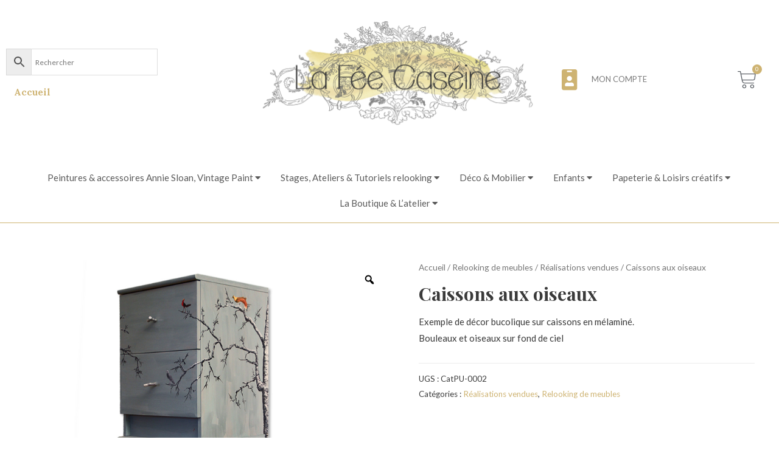

--- FILE ---
content_type: text/html; charset=UTF-8
request_url: https://lafeecaseine.com/produit/caissons-oiseaux-relooking-meuble-la-fee-caseine/
body_size: 37991
content:
<!DOCTYPE html>
<html lang="fr-FR">
<head>
<meta charset="UTF-8">
<meta name="viewport" content="width=device-width, initial-scale=1">
<link rel="profile" href="https://gmpg.org/xfn/11">

<meta name='robots' content='index, follow, max-image-preview:large, max-snippet:-1, max-video-preview:-1' />
<script>window._wca = window._wca || [];</script>

	<!-- This site is optimized with the Yoast SEO plugin v22.0 - https://yoast.com/wordpress/plugins/seo/ -->
	<title>Caissons aux oiseaux un relooking de La Fée Caséine - La Fée Caséine</title>
	<meta name="description" content="Ces caissons à tiroirs originaux sont une pièce unique. Un relooking réalisé à l&#039;atelier de La Fée Caséine avec des peintures d&#039;oiseaux de Buffon" />
	<link rel="canonical" href="https://lafeecaseine.com/produit/caissons-oiseaux-relooking-meuble-la-fee-caseine/" />
	<meta property="og:locale" content="fr_FR" />
	<meta property="og:type" content="article" />
	<meta property="og:title" content="Caissons aux oiseaux un relooking de La Fée Caséine - La Fée Caséine" />
	<meta property="og:description" content="Ces caissons à tiroirs originaux sont une pièce unique. Un relooking réalisé à l&#039;atelier de La Fée Caséine avec des peintures d&#039;oiseaux de Buffon" />
	<meta property="og:url" content="https://lafeecaseine.com/produit/caissons-oiseaux-relooking-meuble-la-fee-caseine/" />
	<meta property="og:site_name" content="La Fée Caséine" />
	<meta property="og:image" content="https://i0.wp.com/lafeecaseine.com/wp-content/uploads/2019/10/caissons-aux-oiseaux-30-zoom.jpg?fit=800%2C800&ssl=1" />
	<meta property="og:image:width" content="800" />
	<meta property="og:image:height" content="800" />
	<meta property="og:image:type" content="image/jpeg" />
	<meta name="twitter:card" content="summary_large_image" />
	<meta name="twitter:label1" content="Durée de lecture estimée" />
	<meta name="twitter:data1" content="1 minute" />
	<script type="application/ld+json" class="yoast-schema-graph">{"@context":"https://schema.org","@graph":[{"@type":"WebPage","@id":"https://lafeecaseine.com/produit/caissons-oiseaux-relooking-meuble-la-fee-caseine/","url":"https://lafeecaseine.com/produit/caissons-oiseaux-relooking-meuble-la-fee-caseine/","name":"Caissons aux oiseaux un relooking de La Fée Caséine - La Fée Caséine","isPartOf":{"@id":"https://lafeecaseine.com/#website"},"primaryImageOfPage":{"@id":"https://lafeecaseine.com/produit/caissons-oiseaux-relooking-meuble-la-fee-caseine/#primaryimage"},"image":{"@id":"https://lafeecaseine.com/produit/caissons-oiseaux-relooking-meuble-la-fee-caseine/#primaryimage"},"thumbnailUrl":"https://i0.wp.com/lafeecaseine.com/wp-content/uploads/2019/10/caissons-aux-oiseaux-30-zoom.jpg?fit=800%2C800&ssl=1","datePublished":"2019-08-01T07:30:15+00:00","dateModified":"2019-08-01T07:30:15+00:00","description":"Ces caissons à tiroirs originaux sont une pièce unique. Un relooking réalisé à l'atelier de La Fée Caséine avec des peintures d'oiseaux de Buffon","breadcrumb":{"@id":"https://lafeecaseine.com/produit/caissons-oiseaux-relooking-meuble-la-fee-caseine/#breadcrumb"},"inLanguage":"fr-FR","potentialAction":[{"@type":"ReadAction","target":["https://lafeecaseine.com/produit/caissons-oiseaux-relooking-meuble-la-fee-caseine/"]}]},{"@type":"ImageObject","inLanguage":"fr-FR","@id":"https://lafeecaseine.com/produit/caissons-oiseaux-relooking-meuble-la-fee-caseine/#primaryimage","url":"https://i0.wp.com/lafeecaseine.com/wp-content/uploads/2019/10/caissons-aux-oiseaux-30-zoom.jpg?fit=800%2C800&ssl=1","contentUrl":"https://i0.wp.com/lafeecaseine.com/wp-content/uploads/2019/10/caissons-aux-oiseaux-30-zoom.jpg?fit=800%2C800&ssl=1","width":800,"height":800,"caption":"Caissons aux oiseaux"},{"@type":"BreadcrumbList","@id":"https://lafeecaseine.com/produit/caissons-oiseaux-relooking-meuble-la-fee-caseine/#breadcrumb","itemListElement":[{"@type":"ListItem","position":1,"name":"Accueil","item":"https://lafeecaseine.com/"},{"@type":"ListItem","position":2,"name":"Boutique","item":"https://lafeecaseine.com/boutique-deco-relooking-meubles-annie-sloan-la-fee-caseine/"},{"@type":"ListItem","position":3,"name":"Caissons aux oiseaux"}]},{"@type":"WebSite","@id":"https://lafeecaseine.com/#website","url":"https://lafeecaseine.com/","name":"La Fée Caséine","description":"L&#039;atelier e-boutique de La Fée Caséine","publisher":{"@id":"https://lafeecaseine.com/#organization"},"potentialAction":[{"@type":"SearchAction","target":{"@type":"EntryPoint","urlTemplate":"https://lafeecaseine.com/?s={search_term_string}"},"query-input":"required name=search_term_string"}],"inLanguage":"fr-FR"},{"@type":"Organization","@id":"https://lafeecaseine.com/#organization","name":"La Fée Caséine","url":"https://lafeecaseine.com/","logo":{"@type":"ImageObject","inLanguage":"fr-FR","@id":"https://lafeecaseine.com/#/schema/logo/image/","url":"https://i0.wp.com/lafeecaseine.com/wp-content/uploads/2019/10/cropped-logo-la-fee-caseine-aquarelle-min.png?fit=990%2C486&ssl=1","contentUrl":"https://i0.wp.com/lafeecaseine.com/wp-content/uploads/2019/10/cropped-logo-la-fee-caseine-aquarelle-min.png?fit=990%2C486&ssl=1","width":990,"height":486,"caption":"La Fée Caséine"},"image":{"@id":"https://lafeecaseine.com/#/schema/logo/image/"}}]}</script>
	<!-- / Yoast SEO plugin. -->


<link rel='dns-prefetch' href='//stats.wp.com' />
<link rel='dns-prefetch' href='//fonts.googleapis.com' />
<link rel='dns-prefetch' href='//c0.wp.com' />
<link rel='dns-prefetch' href='//i0.wp.com' />
<link rel="alternate" type="application/rss+xml" title="La Fée Caséine &raquo; Flux" href="https://lafeecaseine.com/feed/" />
<link rel="alternate" type="application/rss+xml" title="La Fée Caséine &raquo; Flux des commentaires" href="https://lafeecaseine.com/comments/feed/" />
<link rel="alternate" type="application/rss+xml" title="La Fée Caséine &raquo; Caissons aux oiseaux Flux des commentaires" href="https://lafeecaseine.com/produit/caissons-oiseaux-relooking-meuble-la-fee-caseine/feed/" />
		<!-- This site uses the Google Analytics by ExactMetrics plugin v7.24.3 - Using Analytics tracking - https://www.exactmetrics.com/ -->
		<!-- Note: ExactMetrics is not currently configured on this site. The site owner needs to authenticate with Google Analytics in the ExactMetrics settings panel. -->
					<!-- No tracking code set -->
				<!-- / Google Analytics by ExactMetrics -->
		<script>
window._wpemojiSettings = {"baseUrl":"https:\/\/s.w.org\/images\/core\/emoji\/14.0.0\/72x72\/","ext":".png","svgUrl":"https:\/\/s.w.org\/images\/core\/emoji\/14.0.0\/svg\/","svgExt":".svg","source":{"concatemoji":"https:\/\/lafeecaseine.com\/wp-includes\/js\/wp-emoji-release.min.js?ver=6.4.7"}};
/*! This file is auto-generated */
!function(i,n){var o,s,e;function c(e){try{var t={supportTests:e,timestamp:(new Date).valueOf()};sessionStorage.setItem(o,JSON.stringify(t))}catch(e){}}function p(e,t,n){e.clearRect(0,0,e.canvas.width,e.canvas.height),e.fillText(t,0,0);var t=new Uint32Array(e.getImageData(0,0,e.canvas.width,e.canvas.height).data),r=(e.clearRect(0,0,e.canvas.width,e.canvas.height),e.fillText(n,0,0),new Uint32Array(e.getImageData(0,0,e.canvas.width,e.canvas.height).data));return t.every(function(e,t){return e===r[t]})}function u(e,t,n){switch(t){case"flag":return n(e,"\ud83c\udff3\ufe0f\u200d\u26a7\ufe0f","\ud83c\udff3\ufe0f\u200b\u26a7\ufe0f")?!1:!n(e,"\ud83c\uddfa\ud83c\uddf3","\ud83c\uddfa\u200b\ud83c\uddf3")&&!n(e,"\ud83c\udff4\udb40\udc67\udb40\udc62\udb40\udc65\udb40\udc6e\udb40\udc67\udb40\udc7f","\ud83c\udff4\u200b\udb40\udc67\u200b\udb40\udc62\u200b\udb40\udc65\u200b\udb40\udc6e\u200b\udb40\udc67\u200b\udb40\udc7f");case"emoji":return!n(e,"\ud83e\udef1\ud83c\udffb\u200d\ud83e\udef2\ud83c\udfff","\ud83e\udef1\ud83c\udffb\u200b\ud83e\udef2\ud83c\udfff")}return!1}function f(e,t,n){var r="undefined"!=typeof WorkerGlobalScope&&self instanceof WorkerGlobalScope?new OffscreenCanvas(300,150):i.createElement("canvas"),a=r.getContext("2d",{willReadFrequently:!0}),o=(a.textBaseline="top",a.font="600 32px Arial",{});return e.forEach(function(e){o[e]=t(a,e,n)}),o}function t(e){var t=i.createElement("script");t.src=e,t.defer=!0,i.head.appendChild(t)}"undefined"!=typeof Promise&&(o="wpEmojiSettingsSupports",s=["flag","emoji"],n.supports={everything:!0,everythingExceptFlag:!0},e=new Promise(function(e){i.addEventListener("DOMContentLoaded",e,{once:!0})}),new Promise(function(t){var n=function(){try{var e=JSON.parse(sessionStorage.getItem(o));if("object"==typeof e&&"number"==typeof e.timestamp&&(new Date).valueOf()<e.timestamp+604800&&"object"==typeof e.supportTests)return e.supportTests}catch(e){}return null}();if(!n){if("undefined"!=typeof Worker&&"undefined"!=typeof OffscreenCanvas&&"undefined"!=typeof URL&&URL.createObjectURL&&"undefined"!=typeof Blob)try{var e="postMessage("+f.toString()+"("+[JSON.stringify(s),u.toString(),p.toString()].join(",")+"));",r=new Blob([e],{type:"text/javascript"}),a=new Worker(URL.createObjectURL(r),{name:"wpTestEmojiSupports"});return void(a.onmessage=function(e){c(n=e.data),a.terminate(),t(n)})}catch(e){}c(n=f(s,u,p))}t(n)}).then(function(e){for(var t in e)n.supports[t]=e[t],n.supports.everything=n.supports.everything&&n.supports[t],"flag"!==t&&(n.supports.everythingExceptFlag=n.supports.everythingExceptFlag&&n.supports[t]);n.supports.everythingExceptFlag=n.supports.everythingExceptFlag&&!n.supports.flag,n.DOMReady=!1,n.readyCallback=function(){n.DOMReady=!0}}).then(function(){return e}).then(function(){var e;n.supports.everything||(n.readyCallback(),(e=n.source||{}).concatemoji?t(e.concatemoji):e.wpemoji&&e.twemoji&&(t(e.twemoji),t(e.wpemoji)))}))}((window,document),window._wpemojiSettings);
</script>
<link rel='stylesheet' id='wc-stripe-blocks-checkout-style-css' href='https://lafeecaseine.com/wp-content/plugins/woocommerce-gateway-stripe/build/upe_blocks.css?ver=c9c06486cb6f53b47df4b76df519ba12' media='all' />
<link rel='stylesheet' id='astra-theme-css-css' href='https://lafeecaseine.com/wp-content/themes/astra/assets/css/minified/style.min.css?ver=2.2.1' media='all' />
<style id='astra-theme-css-inline-css'>
html{font-size:93.75%;}a,.page-title{color:#ceb372;}a:hover,a:focus{color:#c87065;}body,button,input,select,textarea{font-family:'Lato',sans-serif;font-weight:400;font-size:15px;font-size:1rem;}blockquote{color:#000000;}h1,.entry-content h1,h2,.entry-content h2,h3,.entry-content h3,h4,.entry-content h4,h5,.entry-content h5,h6,.entry-content h6,.site-title,.site-title a{font-family:'Playfair Display',serif;font-weight:700;}.site-title{font-size:35px;font-size:2.3333333333333rem;}header .site-logo-img .custom-logo-link img{max-width:405px;}.astra-logo-svg{width:405px;}.ast-archive-description .ast-archive-title{font-size:40px;font-size:2.6666666666667rem;}.site-header .site-description{font-size:15px;font-size:1rem;}.entry-title{font-size:40px;font-size:2.6666666666667rem;}.comment-reply-title{font-size:24px;font-size:1.6rem;}.ast-comment-list #cancel-comment-reply-link{font-size:15px;font-size:1rem;}h1,.entry-content h1{font-size:40px;font-size:2.6666666666667rem;font-family:'Playfair Display',serif;}h2,.entry-content h2{font-size:30px;font-size:2rem;font-family:'Playfair Display',serif;}h3,.entry-content h3{font-size:25px;font-size:1.6666666666667rem;font-family:'Playfair Display',serif;}h4,.entry-content h4{font-size:20px;font-size:1.3333333333333rem;}h5,.entry-content h5{font-size:18px;font-size:1.2rem;}h6,.entry-content h6{font-size:15px;font-size:1rem;}.ast-single-post .entry-title,.page-title{font-size:30px;font-size:2rem;}#secondary,#secondary button,#secondary input,#secondary select,#secondary textarea{font-size:15px;font-size:1rem;}::selection{background-color:#ceb372;color:#000000;}body,h1,.entry-title a,.entry-content h1,h2,.entry-content h2,h3,.entry-content h3,h4,.entry-content h4,h5,.entry-content h5,h6,.entry-content h6,.wc-block-grid__product-title{color:#3a3a3a;}.tagcloud a:hover,.tagcloud a:focus,.tagcloud a.current-item{color:#000000;border-color:#ceb372;background-color:#ceb372;}.main-header-menu a,.ast-header-custom-item a{color:#3a3a3a;}.main-header-menu li:hover > a,.main-header-menu li:hover > .ast-menu-toggle,.main-header-menu .ast-masthead-custom-menu-items a:hover,.main-header-menu li.focus > a,.main-header-menu li.focus > .ast-menu-toggle,.main-header-menu .current-menu-item > a,.main-header-menu .current-menu-ancestor > a,.main-header-menu .current_page_item > a,.main-header-menu .current-menu-item > .ast-menu-toggle,.main-header-menu .current-menu-ancestor > .ast-menu-toggle,.main-header-menu .current_page_item > .ast-menu-toggle{color:#ceb372;}input:focus,input[type="text"]:focus,input[type="email"]:focus,input[type="url"]:focus,input[type="password"]:focus,input[type="reset"]:focus,input[type="search"]:focus,textarea:focus{border-color:#ceb372;}input[type="radio"]:checked,input[type=reset],input[type="checkbox"]:checked,input[type="checkbox"]:hover:checked,input[type="checkbox"]:focus:checked,input[type=range]::-webkit-slider-thumb{border-color:#ceb372;background-color:#ceb372;box-shadow:none;}.site-footer a:hover + .post-count,.site-footer a:focus + .post-count{background:#ceb372;border-color:#ceb372;}.footer-adv .footer-adv-overlay{border-top-style:solid;border-top-color:#7a7a7a;}.ast-comment-meta{line-height:1.666666667;font-size:12px;font-size:0.8rem;}.single .nav-links .nav-previous,.single .nav-links .nav-next,.single .ast-author-details .author-title,.ast-comment-meta{color:#ceb372;}.entry-meta,.entry-meta *{line-height:1.45;color:#ceb372;}.entry-meta a:hover,.entry-meta a:hover *,.entry-meta a:focus,.entry-meta a:focus *{color:#c87065;}.ast-404-layout-1 .ast-404-text{font-size:200px;font-size:13.333333333333rem;}.widget-title{font-size:21px;font-size:1.4rem;color:#3a3a3a;}#cat option,.secondary .calendar_wrap thead a,.secondary .calendar_wrap thead a:visited{color:#ceb372;}.secondary .calendar_wrap #today,.ast-progress-val span{background:#ceb372;}.secondary a:hover + .post-count,.secondary a:focus + .post-count{background:#ceb372;border-color:#ceb372;}.calendar_wrap #today > a{color:#000000;}.ast-pagination a,.page-links .page-link,.single .post-navigation a{color:#ceb372;}.ast-pagination a:hover,.ast-pagination a:focus,.ast-pagination > span:hover:not(.dots),.ast-pagination > span.current,.page-links > .page-link,.page-links .page-link:hover,.post-navigation a:hover{color:#c87065;}.ast-header-break-point .ast-mobile-menu-buttons-minimal.menu-toggle{background:transparent;color:rgba(0,0,0,0.94);}.ast-header-break-point .ast-mobile-menu-buttons-outline.menu-toggle{background:transparent;border:1px solid rgba(0,0,0,0.94);color:rgba(0,0,0,0.94);}.ast-header-break-point .ast-mobile-menu-buttons-fill.menu-toggle{background:rgba(0,0,0,0.94);color:#ffffff;}.menu-toggle,button,.ast-button,.button,input#submit,input[type="button"],input[type="submit"],input[type="reset"]{color:#000000;border-color:#ceb372;background-color:#ceb372;border-radius:2px;padding-top:10px;padding-right:40px;padding-bottom:10px;padding-left:40px;font-family:inherit;font-weight:inherit;}button:focus,.menu-toggle:hover,button:hover,.ast-button:hover,.button:hover,input[type=reset]:hover,input[type=reset]:focus,input#submit:hover,input#submit:focus,input[type="button"]:hover,input[type="button"]:focus,input[type="submit"]:hover,input[type="submit"]:focus{color:#000000;background-color:#c87065;border-color:#c87065;}@media (min-width:545px){.ast-page-builder-template .comments-area,.single.ast-page-builder-template .entry-header,.single.ast-page-builder-template .post-navigation{max-width:1240px;margin-left:auto;margin-right:auto;}}@media (max-width:768px){.ast-archive-description .ast-archive-title{font-size:40px;}.entry-title{font-size:30px;}h1,.entry-content h1{font-size:30px;}h2,.entry-content h2{font-size:25px;}h3,.entry-content h3{font-size:20px;}.ast-single-post .entry-title,.page-title{font-size:30px;}}@media (max-width:544px){.ast-archive-description .ast-archive-title{font-size:40px;}.entry-title{font-size:30px;}h1,.entry-content h1{font-size:30px;}h2,.entry-content h2{font-size:25px;}h3,.entry-content h3{font-size:20px;}.ast-single-post .entry-title,.page-title{font-size:30px;}}@media (max-width:768px){html{font-size:85.5%;}}@media (max-width:544px){html{font-size:85.5%;}}@media (min-width:769px){.ast-container{max-width:1240px;}}@font-face {font-family: "Astra";src: url( https://lafeecaseine.com/wp-content/themes/astra/assets/fonts/astra.woff) format("woff"),url( https://lafeecaseine.com/wp-content/themes/astra/assets/fonts/astra.ttf) format("truetype"),url( https://lafeecaseine.com/wp-content/themes/astra/assets/fonts/astra.svg#astra) format("svg");font-weight: normal;font-style: normal;font-display: fallback;}@media (max-width:921px) {.main-header-bar .main-header-bar-navigation{display:none;}}.ast-desktop .main-header-menu.submenu-with-border .sub-menu,.ast-desktop .main-header-menu.submenu-with-border .children,.ast-desktop .main-header-menu.submenu-with-border .astra-full-megamenu-wrapper{border-color:#ceb372;}.ast-desktop .main-header-menu.submenu-with-border .sub-menu,.ast-desktop .main-header-menu.submenu-with-border .children{border-top-width:0px;border-right-width:0px;border-left-width:0px;border-bottom-width:0px;border-style:solid;}.ast-desktop .main-header-menu.submenu-with-border .sub-menu .sub-menu,.ast-desktop .main-header-menu.submenu-with-border .children .children{top:-0px;}.ast-desktop .main-header-menu.submenu-with-border .sub-menu a,.ast-desktop .main-header-menu.submenu-with-border .children a{border-bottom-width:1px;border-style:solid;border-color:rgba(0,0,0,0.72);}@media (min-width:769px){.main-header-menu .sub-menu li.ast-left-align-sub-menu:hover > ul,.main-header-menu .sub-menu li.ast-left-align-sub-menu.focus > ul{margin-left:-0px;}}.ast-small-footer{border-top-style:solid;border-top-width:1px;border-top-color:#7a7a7a;}.ast-small-footer-wrap{text-align:center;}@media (max-width:920px){.ast-404-layout-1 .ast-404-text{font-size:100px;font-size:6.6666666666667rem;}}#masthead .ast-container,.ast-header-breadcrumb .ast-container{max-width:100%;padding-left:35px;padding-right:35px;}@media (max-width:921px){#masthead .ast-container,.ast-header-breadcrumb .ast-container{padding-left:20px;padding-right:20px;}}#masthead .ast-container,.ast-header-breadcrumb .ast-container{max-width:100%;padding-left:35px;padding-right:35px;}@media (max-width:921px){#masthead .ast-container,.ast-header-breadcrumb .ast-container{padding-left:20px;padding-right:20px;}}.ast-breadcrumbs .trail-browse,.ast-breadcrumbs .trail-items,.ast-breadcrumbs .trail-items li{display:inline-block;margin:0;padding:0;border:none;background:inherit;text-indent:0;}.ast-breadcrumbs .trail-browse{font-size:inherit;font-style:inherit;font-weight:inherit;color:inherit;}.ast-breadcrumbs .trail-items{list-style:none;}.trail-items li::after{padding:0 0.3em;content:"»";}.trail-items li:last-of-type::after{display:none;}.ast-header-break-point .site-header{border-bottom-width:0px;}@media (min-width:769px){.main-header-bar{border-bottom-width:0px;}}.ast-safari-browser-less-than-11 .main-header-menu .menu-item, .ast-safari-browser-less-than-11 .main-header-bar .ast-masthead-custom-menu-items{display:block;}.main-header-menu .menu-item, .main-header-bar .ast-masthead-custom-menu-items{-js-display:flex;display:flex;-webkit-box-pack:center;-webkit-justify-content:center;-moz-box-pack:center;-ms-flex-pack:center;justify-content:center;-webkit-box-orient:vertical;-webkit-box-direction:normal;-webkit-flex-direction:column;-moz-box-orient:vertical;-moz-box-direction:normal;-ms-flex-direction:column;flex-direction:column;}.main-header-menu > .menu-item > a{height:100%;-webkit-box-align:center;-webkit-align-items:center;-moz-box-align:center;-ms-flex-align:center;align-items:center;-js-display:flex;display:flex;}.ast-primary-menu-disabled .main-header-bar .ast-masthead-custom-menu-items{flex:unset;}.header-main-layout-1 .ast-flex.main-header-container, .header-main-layout-3 .ast-flex.main-header-container{-webkit-align-content:center;-ms-flex-line-pack:center;align-content:center;-webkit-box-align:center;-webkit-align-items:center;-moz-box-align:center;-ms-flex-align:center;align-items:center;}
</style>
<link rel='stylesheet' id='astra-google-fonts-css' href='//fonts.googleapis.com/css?family=Lato%3A400%2C%7CPlayfair+Display%3A700%2C&#038;display=fallback&#038;ver=2.2.1' media='all' />
<link rel='stylesheet' id='sbi_styles-css' href='https://lafeecaseine.com/wp-content/plugins/instagram-feed/css/sbi-styles.min.css?ver=6.2.8' media='all' />
<style id='wp-emoji-styles-inline-css'>

	img.wp-smiley, img.emoji {
		display: inline !important;
		border: none !important;
		box-shadow: none !important;
		height: 1em !important;
		width: 1em !important;
		margin: 0 0.07em !important;
		vertical-align: -0.1em !important;
		background: none !important;
		padding: 0 !important;
	}
</style>
<link rel='stylesheet' id='wp-block-library-css' href='https://c0.wp.com/c/6.4.7/wp-includes/css/dist/block-library/style.min.css' media='all' />
<style id='wp-block-library-inline-css'>
.has-text-align-justify{text-align:justify;}
</style>
<link rel='stylesheet' id='mediaelement-css' href='https://c0.wp.com/c/6.4.7/wp-includes/js/mediaelement/mediaelementplayer-legacy.min.css' media='all' />
<link rel='stylesheet' id='wp-mediaelement-css' href='https://c0.wp.com/c/6.4.7/wp-includes/js/mediaelement/wp-mediaelement.min.css' media='all' />
<link rel='stylesheet' id='cr-frontend-css-css' href='https://lafeecaseine.com/wp-content/plugins/customer-reviews-woocommerce/css/frontend.css?ver=5.56.0' media='all' />
<link rel='stylesheet' id='cr-badges-css-css' href='https://lafeecaseine.com/wp-content/plugins/customer-reviews-woocommerce/css/badges.css?ver=5.56.0' media='all' />
<style id='classic-theme-styles-inline-css'>
/*! This file is auto-generated */
.wp-block-button__link{color:#fff;background-color:#32373c;border-radius:9999px;box-shadow:none;text-decoration:none;padding:calc(.667em + 2px) calc(1.333em + 2px);font-size:1.125em}.wp-block-file__button{background:#32373c;color:#fff;text-decoration:none}
</style>
<style id='global-styles-inline-css'>
body{--wp--preset--color--black: #000000;--wp--preset--color--cyan-bluish-gray: #abb8c3;--wp--preset--color--white: #ffffff;--wp--preset--color--pale-pink: #f78da7;--wp--preset--color--vivid-red: #cf2e2e;--wp--preset--color--luminous-vivid-orange: #ff6900;--wp--preset--color--luminous-vivid-amber: #fcb900;--wp--preset--color--light-green-cyan: #7bdcb5;--wp--preset--color--vivid-green-cyan: #00d084;--wp--preset--color--pale-cyan-blue: #8ed1fc;--wp--preset--color--vivid-cyan-blue: #0693e3;--wp--preset--color--vivid-purple: #9b51e0;--wp--preset--gradient--vivid-cyan-blue-to-vivid-purple: linear-gradient(135deg,rgba(6,147,227,1) 0%,rgb(155,81,224) 100%);--wp--preset--gradient--light-green-cyan-to-vivid-green-cyan: linear-gradient(135deg,rgb(122,220,180) 0%,rgb(0,208,130) 100%);--wp--preset--gradient--luminous-vivid-amber-to-luminous-vivid-orange: linear-gradient(135deg,rgba(252,185,0,1) 0%,rgba(255,105,0,1) 100%);--wp--preset--gradient--luminous-vivid-orange-to-vivid-red: linear-gradient(135deg,rgba(255,105,0,1) 0%,rgb(207,46,46) 100%);--wp--preset--gradient--very-light-gray-to-cyan-bluish-gray: linear-gradient(135deg,rgb(238,238,238) 0%,rgb(169,184,195) 100%);--wp--preset--gradient--cool-to-warm-spectrum: linear-gradient(135deg,rgb(74,234,220) 0%,rgb(151,120,209) 20%,rgb(207,42,186) 40%,rgb(238,44,130) 60%,rgb(251,105,98) 80%,rgb(254,248,76) 100%);--wp--preset--gradient--blush-light-purple: linear-gradient(135deg,rgb(255,206,236) 0%,rgb(152,150,240) 100%);--wp--preset--gradient--blush-bordeaux: linear-gradient(135deg,rgb(254,205,165) 0%,rgb(254,45,45) 50%,rgb(107,0,62) 100%);--wp--preset--gradient--luminous-dusk: linear-gradient(135deg,rgb(255,203,112) 0%,rgb(199,81,192) 50%,rgb(65,88,208) 100%);--wp--preset--gradient--pale-ocean: linear-gradient(135deg,rgb(255,245,203) 0%,rgb(182,227,212) 50%,rgb(51,167,181) 100%);--wp--preset--gradient--electric-grass: linear-gradient(135deg,rgb(202,248,128) 0%,rgb(113,206,126) 100%);--wp--preset--gradient--midnight: linear-gradient(135deg,rgb(2,3,129) 0%,rgb(40,116,252) 100%);--wp--preset--font-size--small: 13px;--wp--preset--font-size--medium: 20px;--wp--preset--font-size--large: 36px;--wp--preset--font-size--x-large: 42px;--wp--preset--spacing--20: 0.44rem;--wp--preset--spacing--30: 0.67rem;--wp--preset--spacing--40: 1rem;--wp--preset--spacing--50: 1.5rem;--wp--preset--spacing--60: 2.25rem;--wp--preset--spacing--70: 3.38rem;--wp--preset--spacing--80: 5.06rem;--wp--preset--shadow--natural: 6px 6px 9px rgba(0, 0, 0, 0.2);--wp--preset--shadow--deep: 12px 12px 50px rgba(0, 0, 0, 0.4);--wp--preset--shadow--sharp: 6px 6px 0px rgba(0, 0, 0, 0.2);--wp--preset--shadow--outlined: 6px 6px 0px -3px rgba(255, 255, 255, 1), 6px 6px rgba(0, 0, 0, 1);--wp--preset--shadow--crisp: 6px 6px 0px rgba(0, 0, 0, 1);}:where(.is-layout-flex){gap: 0.5em;}:where(.is-layout-grid){gap: 0.5em;}body .is-layout-flow > .alignleft{float: left;margin-inline-start: 0;margin-inline-end: 2em;}body .is-layout-flow > .alignright{float: right;margin-inline-start: 2em;margin-inline-end: 0;}body .is-layout-flow > .aligncenter{margin-left: auto !important;margin-right: auto !important;}body .is-layout-constrained > .alignleft{float: left;margin-inline-start: 0;margin-inline-end: 2em;}body .is-layout-constrained > .alignright{float: right;margin-inline-start: 2em;margin-inline-end: 0;}body .is-layout-constrained > .aligncenter{margin-left: auto !important;margin-right: auto !important;}body .is-layout-constrained > :where(:not(.alignleft):not(.alignright):not(.alignfull)){max-width: var(--wp--style--global--content-size);margin-left: auto !important;margin-right: auto !important;}body .is-layout-constrained > .alignwide{max-width: var(--wp--style--global--wide-size);}body .is-layout-flex{display: flex;}body .is-layout-flex{flex-wrap: wrap;align-items: center;}body .is-layout-flex > *{margin: 0;}body .is-layout-grid{display: grid;}body .is-layout-grid > *{margin: 0;}:where(.wp-block-columns.is-layout-flex){gap: 2em;}:where(.wp-block-columns.is-layout-grid){gap: 2em;}:where(.wp-block-post-template.is-layout-flex){gap: 1.25em;}:where(.wp-block-post-template.is-layout-grid){gap: 1.25em;}.has-black-color{color: var(--wp--preset--color--black) !important;}.has-cyan-bluish-gray-color{color: var(--wp--preset--color--cyan-bluish-gray) !important;}.has-white-color{color: var(--wp--preset--color--white) !important;}.has-pale-pink-color{color: var(--wp--preset--color--pale-pink) !important;}.has-vivid-red-color{color: var(--wp--preset--color--vivid-red) !important;}.has-luminous-vivid-orange-color{color: var(--wp--preset--color--luminous-vivid-orange) !important;}.has-luminous-vivid-amber-color{color: var(--wp--preset--color--luminous-vivid-amber) !important;}.has-light-green-cyan-color{color: var(--wp--preset--color--light-green-cyan) !important;}.has-vivid-green-cyan-color{color: var(--wp--preset--color--vivid-green-cyan) !important;}.has-pale-cyan-blue-color{color: var(--wp--preset--color--pale-cyan-blue) !important;}.has-vivid-cyan-blue-color{color: var(--wp--preset--color--vivid-cyan-blue) !important;}.has-vivid-purple-color{color: var(--wp--preset--color--vivid-purple) !important;}.has-black-background-color{background-color: var(--wp--preset--color--black) !important;}.has-cyan-bluish-gray-background-color{background-color: var(--wp--preset--color--cyan-bluish-gray) !important;}.has-white-background-color{background-color: var(--wp--preset--color--white) !important;}.has-pale-pink-background-color{background-color: var(--wp--preset--color--pale-pink) !important;}.has-vivid-red-background-color{background-color: var(--wp--preset--color--vivid-red) !important;}.has-luminous-vivid-orange-background-color{background-color: var(--wp--preset--color--luminous-vivid-orange) !important;}.has-luminous-vivid-amber-background-color{background-color: var(--wp--preset--color--luminous-vivid-amber) !important;}.has-light-green-cyan-background-color{background-color: var(--wp--preset--color--light-green-cyan) !important;}.has-vivid-green-cyan-background-color{background-color: var(--wp--preset--color--vivid-green-cyan) !important;}.has-pale-cyan-blue-background-color{background-color: var(--wp--preset--color--pale-cyan-blue) !important;}.has-vivid-cyan-blue-background-color{background-color: var(--wp--preset--color--vivid-cyan-blue) !important;}.has-vivid-purple-background-color{background-color: var(--wp--preset--color--vivid-purple) !important;}.has-black-border-color{border-color: var(--wp--preset--color--black) !important;}.has-cyan-bluish-gray-border-color{border-color: var(--wp--preset--color--cyan-bluish-gray) !important;}.has-white-border-color{border-color: var(--wp--preset--color--white) !important;}.has-pale-pink-border-color{border-color: var(--wp--preset--color--pale-pink) !important;}.has-vivid-red-border-color{border-color: var(--wp--preset--color--vivid-red) !important;}.has-luminous-vivid-orange-border-color{border-color: var(--wp--preset--color--luminous-vivid-orange) !important;}.has-luminous-vivid-amber-border-color{border-color: var(--wp--preset--color--luminous-vivid-amber) !important;}.has-light-green-cyan-border-color{border-color: var(--wp--preset--color--light-green-cyan) !important;}.has-vivid-green-cyan-border-color{border-color: var(--wp--preset--color--vivid-green-cyan) !important;}.has-pale-cyan-blue-border-color{border-color: var(--wp--preset--color--pale-cyan-blue) !important;}.has-vivid-cyan-blue-border-color{border-color: var(--wp--preset--color--vivid-cyan-blue) !important;}.has-vivid-purple-border-color{border-color: var(--wp--preset--color--vivid-purple) !important;}.has-vivid-cyan-blue-to-vivid-purple-gradient-background{background: var(--wp--preset--gradient--vivid-cyan-blue-to-vivid-purple) !important;}.has-light-green-cyan-to-vivid-green-cyan-gradient-background{background: var(--wp--preset--gradient--light-green-cyan-to-vivid-green-cyan) !important;}.has-luminous-vivid-amber-to-luminous-vivid-orange-gradient-background{background: var(--wp--preset--gradient--luminous-vivid-amber-to-luminous-vivid-orange) !important;}.has-luminous-vivid-orange-to-vivid-red-gradient-background{background: var(--wp--preset--gradient--luminous-vivid-orange-to-vivid-red) !important;}.has-very-light-gray-to-cyan-bluish-gray-gradient-background{background: var(--wp--preset--gradient--very-light-gray-to-cyan-bluish-gray) !important;}.has-cool-to-warm-spectrum-gradient-background{background: var(--wp--preset--gradient--cool-to-warm-spectrum) !important;}.has-blush-light-purple-gradient-background{background: var(--wp--preset--gradient--blush-light-purple) !important;}.has-blush-bordeaux-gradient-background{background: var(--wp--preset--gradient--blush-bordeaux) !important;}.has-luminous-dusk-gradient-background{background: var(--wp--preset--gradient--luminous-dusk) !important;}.has-pale-ocean-gradient-background{background: var(--wp--preset--gradient--pale-ocean) !important;}.has-electric-grass-gradient-background{background: var(--wp--preset--gradient--electric-grass) !important;}.has-midnight-gradient-background{background: var(--wp--preset--gradient--midnight) !important;}.has-small-font-size{font-size: var(--wp--preset--font-size--small) !important;}.has-medium-font-size{font-size: var(--wp--preset--font-size--medium) !important;}.has-large-font-size{font-size: var(--wp--preset--font-size--large) !important;}.has-x-large-font-size{font-size: var(--wp--preset--font-size--x-large) !important;}
.wp-block-navigation a:where(:not(.wp-element-button)){color: inherit;}
:where(.wp-block-post-template.is-layout-flex){gap: 1.25em;}:where(.wp-block-post-template.is-layout-grid){gap: 1.25em;}
:where(.wp-block-columns.is-layout-flex){gap: 2em;}:where(.wp-block-columns.is-layout-grid){gap: 2em;}
.wp-block-pullquote{font-size: 1.5em;line-height: 1.6;}
</style>
<link rel='stylesheet' id='bring4you-css' href='https://lafeecaseine.com/wp-content/plugins/bring4you/public/css/bring4you-public.css?ver=1.0.10' media='all' />
<link rel='stylesheet' id='photoswipe-css' href='https://c0.wp.com/p/woocommerce/8.4.2/assets/css/photoswipe/photoswipe.min.css' media='all' />
<link rel='stylesheet' id='photoswipe-default-skin-css' href='https://c0.wp.com/p/woocommerce/8.4.2/assets/css/photoswipe/default-skin/default-skin.min.css' media='all' />
<link rel='stylesheet' id='woocommerce-layout-css' href='https://lafeecaseine.com/wp-content/themes/astra/assets/css/minified/compatibility/woocommerce/woocommerce-layout.min.css?ver=2.2.1' media='all' />
<style id='woocommerce-layout-inline-css'>

	.infinite-scroll .woocommerce-pagination {
		display: none;
	}
</style>
<link rel='stylesheet' id='woocommerce-smallscreen-css' href='https://lafeecaseine.com/wp-content/themes/astra/assets/css/minified/compatibility/woocommerce/woocommerce-smallscreen.min.css?ver=2.2.1' media='only screen and (max-width: 768px)' />
<link rel='stylesheet' id='woocommerce-general-css' href='https://lafeecaseine.com/wp-content/themes/astra/assets/css/minified/compatibility/woocommerce/woocommerce.min.css?ver=2.2.1' media='all' />
<style id='woocommerce-general-inline-css'>
.woocommerce span.onsale, .wc-block-grid__product .wc-block-grid__product-onsale{background-color:#ceb372;color:#000000;}.woocommerce a.button, .woocommerce button.button, .woocommerce .woocommerce-message a.button, .woocommerce #respond input#submit.alt, .woocommerce a.button.alt, .woocommerce button.button.alt, .woocommerce input.button.alt, .woocommerce input.button,.woocommerce input.button:disabled, .woocommerce input.button:disabled[disabled], .woocommerce input.button:disabled:hover, .woocommerce input.button:disabled[disabled]:hover, .woocommerce #respond input#submit, .woocommerce button.button.alt.disabled, .wc-block-grid__products .wc-block-grid__product .wp-block-button__link, .wc-block-grid__product-onsale{color:#000000;border-color:#ceb372;background-color:#ceb372;}.woocommerce a.button:hover, .woocommerce button.button:hover, .woocommerce .woocommerce-message a.button:hover,.woocommerce #respond input#submit:hover,.woocommerce #respond input#submit.alt:hover, .woocommerce a.button.alt:hover, .woocommerce button.button.alt:hover, .woocommerce input.button.alt:hover, .woocommerce input.button:hover, .woocommerce button.button.alt.disabled:hover, .wc-block-grid__products .wc-block-grid__product .wp-block-button__link:hover{color:#000000;border-color:#c87065;background-color:#c87065;}.woocommerce-message, .woocommerce-info{border-top-color:#ceb372;}.woocommerce-message::before,.woocommerce-info::before{color:#ceb372;}.woocommerce ul.products li.product .price, .woocommerce div.product p.price, .woocommerce div.product span.price, .widget_layered_nav_filters ul li.chosen a, .woocommerce-page ul.products li.product .ast-woo-product-category, .wc-layered-nav-rating a{color:#3a3a3a;}.woocommerce nav.woocommerce-pagination ul,.woocommerce nav.woocommerce-pagination ul li{border-color:#ceb372;}.woocommerce nav.woocommerce-pagination ul li a:focus, .woocommerce nav.woocommerce-pagination ul li a:hover, .woocommerce nav.woocommerce-pagination ul li span.current{background:#ceb372;color:#000000;}.woocommerce-MyAccount-navigation-link.is-active a{color:#c87065;}.woocommerce .widget_price_filter .ui-slider .ui-slider-range, .woocommerce .widget_price_filter .ui-slider .ui-slider-handle{background-color:#ceb372;}.woocommerce a.button, .woocommerce button.button, .woocommerce .woocommerce-message a.button, .woocommerce #respond input#submit.alt, .woocommerce a.button.alt, .woocommerce button.button.alt, .woocommerce input.button.alt, .woocommerce input.button,.woocommerce-cart table.cart td.actions .button, .woocommerce form.checkout_coupon .button, .woocommerce #respond input#submit, .wc-block-grid__products .wc-block-grid__product .wp-block-button__link{border-radius:2px;padding-top:10px;padding-right:40px;padding-bottom:10px;padding-left:40px;}.woocommerce .star-rating, .woocommerce .comment-form-rating .stars a, .woocommerce .star-rating::before{color:#ceb372;}.woocommerce div.product .woocommerce-tabs ul.tabs li.active:before{background:#ceb372;}.ast-site-header-cart a{color:#3a3a3a;}.ast-site-header-cart a:focus, .ast-site-header-cart a:hover, .ast-site-header-cart .current-menu-item a{color:#ceb372;}.ast-cart-menu-wrap .count, .ast-cart-menu-wrap .count:after{border-color:#ceb372;color:#ceb372;}.ast-cart-menu-wrap:hover .count{color:#000000;background-color:#ceb372;}.ast-site-header-cart .widget_shopping_cart .total .woocommerce-Price-amount{color:#ceb372;}.woocommerce a.remove:hover, .ast-woocommerce-cart-menu .main-header-menu .woocommerce-custom-menu-item li:hover > a.remove:hover{color:#ceb372;border-color:#ceb372;background-color:#ffffff;}.ast-site-header-cart .widget_shopping_cart .buttons .button.checkout, .woocommerce .widget_shopping_cart .woocommerce-mini-cart__buttons .checkout.wc-forward{color:#000000;border-color:#c87065;background-color:#c87065;}.site-header .ast-site-header-cart-data .button.wc-forward, .site-header .ast-site-header-cart-data .button.wc-forward:hover{color:#000000;}.below-header-user-select .ast-site-header-cart .widget, .ast-above-header-section .ast-site-header-cart .widget a, .below-header-user-select .ast-site-header-cart .widget_shopping_cart a{color:#3a3a3a;}.below-header-user-select .ast-site-header-cart .widget_shopping_cart a:hover, .ast-above-header-section .ast-site-header-cart .widget_shopping_cart a:hover, .below-header-user-select .ast-site-header-cart .widget_shopping_cart a.remove:hover, .ast-above-header-section .ast-site-header-cart .widget_shopping_cart a.remove:hover{color:#ceb372;}@media (min-width:769px){.ast-woo-shop-archive .site-content > .ast-container{max-width:1920px;}}
</style>
<style id='woocommerce-inline-inline-css'>
.woocommerce form .form-row .required { visibility: visible; }
</style>
<link rel='stylesheet' id='wr-frontend-elements-css' href='https://lafeecaseine.com/wp-content/plugins/woorewards/styling/css/wr-elements.min.css?ver=5.3.0' media='all' />
<link rel='stylesheet' id='aws-style-css' href='https://lafeecaseine.com/wp-content/plugins/advanced-woo-search/assets/css/common.min.css?ver=3.00' media='all' />
<link rel='stylesheet' id='hfe-style-css' href='https://lafeecaseine.com/wp-content/plugins/header-footer-elementor/assets/css/header-footer-elementor.css?ver=1.6.25' media='all' />
<link rel='stylesheet' id='elementor-icons-css' href='https://lafeecaseine.com/wp-content/plugins/elementor/assets/lib/eicons/css/elementor-icons.min.css?ver=5.18.0' media='all' />
<link rel='stylesheet' id='elementor-frontend-legacy-css' href='https://lafeecaseine.com/wp-content/plugins/elementor/assets/css/frontend-legacy.min.css?ver=3.12.2' media='all' />
<link rel='stylesheet' id='elementor-frontend-css' href='https://lafeecaseine.com/wp-content/plugins/elementor/assets/css/frontend.min.css?ver=3.12.2' media='all' />
<link rel='stylesheet' id='swiper-css' href='https://lafeecaseine.com/wp-content/plugins/elementor/assets/lib/swiper/css/swiper.min.css?ver=5.3.6' media='all' />
<link rel='stylesheet' id='elementor-post-16901-css' href='https://lafeecaseine.com/wp-content/uploads/elementor/css/post-16901.css?ver=1753461563' media='all' />
<link rel='stylesheet' id='amelia-elementor-widget-font-css' href='https://lafeecaseine.com/wp-content/plugins/ameliabooking/public/css/frontend/elementor.css?ver=7.7.1' media='all' />
<link rel='stylesheet' id='elementor-pro-css' href='https://lafeecaseine.com/wp-content/plugins/elementor-pro/assets/css/frontend.min.css?ver=3.12.2' media='all' />
<link rel='stylesheet' id='font-awesome-5-all-css' href='https://lafeecaseine.com/wp-content/plugins/elementor/assets/lib/font-awesome/css/all.min.css?ver=3.12.2' media='all' />
<link rel='stylesheet' id='font-awesome-4-shim-css' href='https://lafeecaseine.com/wp-content/plugins/elementor/assets/lib/font-awesome/css/v4-shims.min.css?ver=3.12.2' media='all' />
<link rel='stylesheet' id='elementor-post-3965-css' href='https://lafeecaseine.com/wp-content/uploads/elementor/css/post-3965.css?ver=1761058834' media='all' />
<link rel='stylesheet' id='hfe-widgets-style-css' href='https://lafeecaseine.com/wp-content/plugins/header-footer-elementor/inc/widgets-css/frontend.css?ver=1.6.25' media='all' />
<link rel='stylesheet' id='megamenu-css' href='https://lafeecaseine.com/wp-content/uploads/maxmegamenu/style.css?ver=dc2767' media='all' />
<link rel='stylesheet' id='dashicons-css' href='https://c0.wp.com/c/6.4.7/wp-includes/css/dashicons.min.css' media='all' />
<link rel='stylesheet' id='woo-variation-gallery-slider-css' href='https://lafeecaseine.com/wp-content/plugins/woo-variation-gallery/assets/css/slick.min.css?ver=1.8.1' media='all' />
<link rel='stylesheet' id='woo-variation-gallery-css' href='https://lafeecaseine.com/wp-content/plugins/woo-variation-gallery/assets/css/frontend.min.css?ver=1701027758' media='all' />
<style id='woo-variation-gallery-inline-css'>
:root {--wvg-thumbnail-item: 4;--wvg-thumbnail-item-gap: 0px;--wvg-single-image-size: 800px;--wvg-gallery-width: 50%;--wvg-gallery-margin: 30px;}/* Default Width */.woo-variation-product-gallery {max-width: 50% !important;width: 100%;}/* Medium Devices, Desktops *//* Small Devices, Tablets */@media only screen and (max-width: 768px) {.woo-variation-product-gallery {width: 720px;max-width: 100% !important;}}/* Extra Small Devices, Phones */@media only screen and (max-width: 480px) {.woo-variation-product-gallery {width: 320px;max-width: 100% !important;}}
</style>
<link rel='stylesheet' id='woo-variation-swatches-css' href='https://lafeecaseine.com/wp-content/plugins/woo-variation-swatches/assets/css/frontend.min.css?ver=1708300141' media='all' />
<style id='woo-variation-swatches-inline-css'>
:root {
--wvs-tick:url("data:image/svg+xml;utf8,%3Csvg filter='drop-shadow(0px 0px 2px rgb(0 0 0 / .8))' xmlns='http://www.w3.org/2000/svg'  viewBox='0 0 30 30'%3E%3Cpath fill='none' stroke='%23ffffff' stroke-linecap='round' stroke-linejoin='round' stroke-width='4' d='M4 16L11 23 27 7'/%3E%3C/svg%3E");

--wvs-cross:url("data:image/svg+xml;utf8,%3Csvg filter='drop-shadow(0px 0px 5px rgb(255 255 255 / .6))' xmlns='http://www.w3.org/2000/svg' width='72px' height='72px' viewBox='0 0 24 24'%3E%3Cpath fill='none' stroke='%23c10000' stroke-linecap='round' stroke-width='0.6' d='M5 5L19 19M19 5L5 19'/%3E%3C/svg%3E");
--wvs-single-product-item-width:60px;
--wvs-single-product-item-height:50px;
--wvs-single-product-item-font-size:16px}
</style>
<link rel='stylesheet' id='gateway-css' href='https://lafeecaseine.com/wp-content/plugins/woocommerce-paypal-payments/modules/ppcp-button/assets/css/gateway.css?ver=2.9.0' media='all' />
<link rel='stylesheet' id='elementor-post-27749-css' href='https://lafeecaseine.com/wp-content/uploads/elementor/css/post-27749.css?ver=1753461554' media='all' />
<link rel='stylesheet' id='elementor-post-11366-css' href='https://lafeecaseine.com/wp-content/uploads/elementor/css/post-11366.css?ver=1753461554' media='all' />
<link rel='stylesheet' id='elementor-post-22207-css' href='https://lafeecaseine.com/wp-content/uploads/elementor/css/post-22207.css?ver=1753461554' media='all' />
<link rel='stylesheet' id='google-fonts-1-css' href='https://fonts.googleapis.com/css?family=Roboto%3A100%2C100italic%2C200%2C200italic%2C300%2C300italic%2C400%2C400italic%2C500%2C500italic%2C600%2C600italic%2C700%2C700italic%2C800%2C800italic%2C900%2C900italic%7CRoboto+Slab%3A100%2C100italic%2C200%2C200italic%2C300%2C300italic%2C400%2C400italic%2C500%2C500italic%2C600%2C600italic%2C700%2C700italic%2C800%2C800italic%2C900%2C900italic%7CLora%3A100%2C100italic%2C200%2C200italic%2C300%2C300italic%2C400%2C400italic%2C500%2C500italic%2C600%2C600italic%2C700%2C700italic%2C800%2C800italic%2C900%2C900italic%7CLato%3A100%2C100italic%2C200%2C200italic%2C300%2C300italic%2C400%2C400italic%2C500%2C500italic%2C600%2C600italic%2C700%2C700italic%2C800%2C800italic%2C900%2C900italic%7CMontserrat%3A100%2C100italic%2C200%2C200italic%2C300%2C300italic%2C400%2C400italic%2C500%2C500italic%2C600%2C600italic%2C700%2C700italic%2C800%2C800italic%2C900%2C900italic%7CPoppins%3A100%2C100italic%2C200%2C200italic%2C300%2C300italic%2C400%2C400italic%2C500%2C500italic%2C600%2C600italic%2C700%2C700italic%2C800%2C800italic%2C900%2C900italic%7CJosefin+Sans%3A100%2C100italic%2C200%2C200italic%2C300%2C300italic%2C400%2C400italic%2C500%2C500italic%2C600%2C600italic%2C700%2C700italic%2C800%2C800italic%2C900%2C900italic&#038;display=auto&#038;ver=6.4.7' media='all' />
<link rel='stylesheet' id='elementor-icons-shared-0-css' href='https://lafeecaseine.com/wp-content/plugins/elementor/assets/lib/font-awesome/css/fontawesome.min.css?ver=5.15.3' media='all' />
<link rel='stylesheet' id='elementor-icons-fa-solid-css' href='https://lafeecaseine.com/wp-content/plugins/elementor/assets/lib/font-awesome/css/solid.min.css?ver=5.15.3' media='all' />
<link rel='stylesheet' id='elementor-icons-fa-brands-css' href='https://lafeecaseine.com/wp-content/plugins/elementor/assets/lib/font-awesome/css/brands.min.css?ver=5.15.3' media='all' />
<link rel='stylesheet' id='jetpack_css-css' href='https://c0.wp.com/p/jetpack/12.8.2/css/jetpack.css' media='all' />
<link rel="preconnect" href="https://fonts.gstatic.com/" crossorigin><script type="text/template" id="tmpl-variation-template">
	<div class="woocommerce-variation-description">{{{ data.variation.variation_description }}}</div>
	<div class="woocommerce-variation-price">{{{ data.variation.price_html }}}</div>
	<div class="woocommerce-variation-availability">{{{ data.variation.availability_html }}}</div>
</script>
<script type="text/template" id="tmpl-unavailable-variation-template">
	<p>Désolé, ce produit n&rsquo;est pas disponible. Veuillez choisir une combinaison différente.</p>
</script>
<!--[if IE]>
<script src="https://lafeecaseine.com/wp-content/themes/astra/assets/js/minified/flexibility.min.js?ver=2.2.1" id="astra-flexibility-js"></script>
<script id="astra-flexibility-js-after">
flexibility(document.documentElement);
</script>
<![endif]-->
<script src="https://c0.wp.com/c/6.4.7/wp-includes/js/jquery/jquery.min.js" id="jquery-core-js"></script>
<script src="https://c0.wp.com/c/6.4.7/wp-includes/js/jquery/jquery-migrate.min.js" id="jquery-migrate-js"></script>
<script src="https://lafeecaseine.com/wp-content/plugins/bring4you/public/js/bring4you-public.js?ver=1.0.10" id="bring4you-js"></script>
<script src="https://c0.wp.com/p/woocommerce/8.4.2/assets/js/js-cookie/js.cookie.min.js" id="js-cookie-js" defer data-wp-strategy="defer"></script>
<script id="wc-cart-fragments-js-extra">
var wc_cart_fragments_params = {"ajax_url":"\/wp-admin\/admin-ajax.php","wc_ajax_url":"\/?wc-ajax=%%endpoint%%&elementor_page_id=7347","cart_hash_key":"wc_cart_hash_d4dbfc1505ff156221c7de4145bba4ff","fragment_name":"wc_fragments_d4dbfc1505ff156221c7de4145bba4ff","request_timeout":"5000"};
</script>
<script src="https://c0.wp.com/p/woocommerce/8.4.2/assets/js/frontend/cart-fragments.min.js" id="wc-cart-fragments-js" defer data-wp-strategy="defer"></script>
<script src="https://c0.wp.com/p/woocommerce/8.4.2/assets/js/jquery-blockui/jquery.blockUI.min.js" id="jquery-blockui-js" data-wp-strategy="defer"></script>
<script id="wc-add-to-cart-js-extra">
var wc_add_to_cart_params = {"ajax_url":"\/wp-admin\/admin-ajax.php","wc_ajax_url":"\/?wc-ajax=%%endpoint%%&elementor_page_id=7347","i18n_view_cart":"Voir le panier","cart_url":"https:\/\/lafeecaseine.com\/panier-achat-la-fee-caseine\/","is_cart":"","cart_redirect_after_add":"no"};
</script>
<script src="https://c0.wp.com/p/woocommerce/8.4.2/assets/js/frontend/add-to-cart.min.js" id="wc-add-to-cart-js" defer data-wp-strategy="defer"></script>
<script src="https://c0.wp.com/p/woocommerce/8.4.2/assets/js/zoom/jquery.zoom.min.js" id="zoom-js" defer data-wp-strategy="defer"></script>
<script src="https://c0.wp.com/p/woocommerce/8.4.2/assets/js/flexslider/jquery.flexslider.min.js" id="flexslider-js" defer data-wp-strategy="defer"></script>
<script src="https://c0.wp.com/p/woocommerce/8.4.2/assets/js/photoswipe/photoswipe.min.js" id="photoswipe-js" defer data-wp-strategy="defer"></script>
<script src="https://c0.wp.com/p/woocommerce/8.4.2/assets/js/photoswipe/photoswipe-ui-default.min.js" id="photoswipe-ui-default-js" defer data-wp-strategy="defer"></script>
<script id="wc-single-product-js-extra">
var wc_single_product_params = {"i18n_required_rating_text":"Veuillez s\u00e9lectionner une note","review_rating_required":"yes","flexslider":{"rtl":false,"animation":"slide","smoothHeight":true,"directionNav":false,"controlNav":"thumbnails","slideshow":false,"animationSpeed":500,"animationLoop":false,"allowOneSlide":false},"zoom_enabled":"1","zoom_options":[],"photoswipe_enabled":"1","photoswipe_options":{"shareEl":false,"closeOnScroll":false,"history":false,"hideAnimationDuration":0,"showAnimationDuration":0},"flexslider_enabled":"1"};
</script>
<script src="https://c0.wp.com/p/woocommerce/8.4.2/assets/js/frontend/single-product.min.js" id="wc-single-product-js" defer data-wp-strategy="defer"></script>
<script id="woocommerce-js-extra">
var woocommerce_params = {"ajax_url":"\/wp-admin\/admin-ajax.php","wc_ajax_url":"\/?wc-ajax=%%endpoint%%&elementor_page_id=7347"};
</script>
<script src="https://c0.wp.com/p/woocommerce/8.4.2/assets/js/frontend/woocommerce.min.js" id="woocommerce-js" defer data-wp-strategy="defer"></script>
<script src="https://lafeecaseine.com/wp-content/plugins/elementor/assets/lib/font-awesome/js/v4-shims.min.js?ver=3.12.2" id="font-awesome-4-shim-js"></script>
<script src="https://c0.wp.com/c/6.4.7/wp-includes/js/underscore.min.js" id="underscore-js"></script>
<script id="wp-util-js-extra">
var _wpUtilSettings = {"ajax":{"url":"\/wp-admin\/admin-ajax.php"}};
</script>
<script src="https://c0.wp.com/c/6.4.7/wp-includes/js/wp-util.min.js" id="wp-util-js"></script>
<script defer src="https://stats.wp.com/s-202603.js" id="woocommerce-analytics-js"></script>
<link rel="https://api.w.org/" href="https://lafeecaseine.com/wp-json/" /><link rel="alternate" type="application/json" href="https://lafeecaseine.com/wp-json/wp/v2/product/7347" /><link rel="EditURI" type="application/rsd+xml" title="RSD" href="https://lafeecaseine.com/xmlrpc.php?rsd" />
<meta name="generator" content="WordPress 6.4.7" />
<meta name="generator" content="WooCommerce 8.4.2" />
<link rel='shortlink' href='https://lafeecaseine.com/?p=7347' />
<link rel="alternate" type="application/json+oembed" href="https://lafeecaseine.com/wp-json/oembed/1.0/embed?url=https%3A%2F%2Flafeecaseine.com%2Fproduit%2Fcaissons-oiseaux-relooking-meuble-la-fee-caseine%2F" />
<link rel="alternate" type="text/xml+oembed" href="https://lafeecaseine.com/wp-json/oembed/1.0/embed?url=https%3A%2F%2Flafeecaseine.com%2Fproduit%2Fcaissons-oiseaux-relooking-meuble-la-fee-caseine%2F&#038;format=xml" />
<style id='lws-woorewards-blocks-inline-css'>:root{
	--wr-block-border-width: inherit;
	--wr-block-border-style: inherit;
	--wr-block-border-radius: inherit;
	--wr-block-border-color: inherit;
	--wr-block-background-color: inherit;
	--wr-block-font-size: inherit;
	--wr-block-font-color: inherit;
	--wr-block-padding: inherit;
	--wr-button-border-width: inherit;
	--wr-button-border-style: inherit;
	--wr-button-border-radius: inherit;
	--wr-button-border-color: inherit;
	--wr-button-background-color: inherit;
	--wr-button-font-size: inherit;
	--wr-button-font-color: inherit;
	--wr-button-border-over-color: inherit;
	--wr-button-background-over-color: inherit;
	--wr-button-font-over-color: inherit;
	--wr-button-padding: inherit;
}</style>	<style>img#wpstats{display:none}</style>
			<noscript><style>.woocommerce-product-gallery{ opacity: 1 !important; }</style></noscript>
	<meta name="generator" content="Elementor 3.12.2; features: a11y_improvements, additional_custom_breakpoints; settings: css_print_method-external, google_font-enabled, font_display-auto">
<style type="text/css">/** Mega Menu CSS: fs **/</style>
</head>

<body  class="product-template-default single single-product postid-7347 wp-custom-logo theme-astra woocommerce woocommerce-page woocommerce-no-js ehf-footer ehf-template-astra ehf-stylesheet-astra-child mega-menu-primary woo-variation-gallery woo-variation-gallery-theme-astra woo-variation-swatches wvs-behavior-blur wvs-theme-astra-child wvs-show-label wvs-tooltip ast-desktop ast-plain-container ast-no-sidebar astra-2.2.1 ast-header-custom-item-inside group-blog ast-blog-single-style-1 ast-custom-post-type ast-single-post ast-inherit-site-logo-transparent ast-normal-title-enabled elementor-default elementor-kit-16901">

<div 
	class="hfeed site" id="page">
	<a class="skip-link screen-reader-text" href="#content">Aller au contenu</a>

	
			<div data-elementor-type="header" data-elementor-id="27749" class="elementor elementor-27749 elementor-location-header">
					<div class="elementor-section-wrap">
								<section class="elementor-section elementor-top-section elementor-element elementor-element-2e52ebf0 elementor-section-height-min-height elementor-section-boxed elementor-section-height-default elementor-section-items-middle" data-id="2e52ebf0" data-element_type="section" data-settings="{&quot;background_background&quot;:&quot;classic&quot;}">
						<div class="elementor-container elementor-column-gap-default">
							<div class="elementor-row">
					<div class="elementor-column elementor-col-20 elementor-top-column elementor-element elementor-element-415fea67" data-id="415fea67" data-element_type="column">
			<div class="elementor-column-wrap elementor-element-populated">
							<div class="elementor-widget-wrap">
						<div class="elementor-element elementor-element-7f6fe20f elementor-widget elementor-widget-spacer" data-id="7f6fe20f" data-element_type="widget" data-widget_type="spacer.default">
				<div class="elementor-widget-container">
					<div class="elementor-spacer">
			<div class="elementor-spacer-inner"></div>
		</div>
				</div>
				</div>
				<div class="elementor-element elementor-element-59b2ea7a elementor-widget elementor-widget-shortcode" data-id="59b2ea7a" data-element_type="widget" data-widget_type="shortcode.default">
				<div class="elementor-widget-container">
					<div class="elementor-shortcode"><div class="aws-container" data-url="/?wc-ajax=aws_action&amp;elementor_page_id=7347" data-siteurl="https://lafeecaseine.com" data-lang="" data-show-loader="true" data-show-more="true" data-show-page="false" data-ajax-search="true" data-show-clear="true" data-mobile-screen="false" data-use-analytics="false" data-min-chars="1" data-buttons-order="3" data-timeout="300" data-is-mobile="false" data-page-id="7347" data-tax="" ><form class="aws-search-form" action="https://lafeecaseine.com/" method="get" role="search" ><div class="aws-wrapper"><label class="aws-search-label" for="696ad09dae431">Rechercher</label><input type="search" name="s" id="696ad09dae431" value="" class="aws-search-field" placeholder="Rechercher" autocomplete="off" /><input type="hidden" name="post_type" value="product"><input type="hidden" name="type_aws" value="true"><div class="aws-search-clear"><span>×</span></div><div class="aws-loader"></div></div><div class="aws-search-btn aws-form-btn"><span class="aws-search-btn_icon"><svg focusable="false" xmlns="http://www.w3.org/2000/svg" viewBox="0 0 24 24" width="24px"><path d="M15.5 14h-.79l-.28-.27C15.41 12.59 16 11.11 16 9.5 16 5.91 13.09 3 9.5 3S3 5.91 3 9.5 5.91 16 9.5 16c1.61 0 3.09-.59 4.23-1.57l.27.28v.79l5 4.99L20.49 19l-4.99-5zm-6 0C7.01 14 5 11.99 5 9.5S7.01 5 9.5 5 14 7.01 14 9.5 11.99 14 9.5 14z"></path></svg></span></div></form></div></div>
				</div>
				</div>
				<div class="elementor-element elementor-element-5982a904 elementor-widget elementor-widget-heading" data-id="5982a904" data-element_type="widget" data-widget_type="heading.default">
				<div class="elementor-widget-container">
			<h2 class="elementor-heading-title elementor-size-small"><a href="https://www.lafeecaseine.com/">Accueil</a></h2>		</div>
				</div>
						</div>
					</div>
		</div>
				<div class="elementor-column elementor-col-20 elementor-top-column elementor-element elementor-element-f7801b9" data-id="f7801b9" data-element_type="column">
			<div class="elementor-column-wrap">
							<div class="elementor-widget-wrap">
								</div>
					</div>
		</div>
				<div class="elementor-column elementor-col-20 elementor-top-column elementor-element elementor-element-54e5524e" data-id="54e5524e" data-element_type="column">
			<div class="elementor-column-wrap elementor-element-populated">
							<div class="elementor-widget-wrap">
						<div class="elementor-element elementor-element-170e53f4 elementor-widget elementor-widget-theme-site-logo elementor-widget-image" data-id="170e53f4" data-element_type="widget" data-widget_type="theme-site-logo.default">
				<div class="elementor-widget-container">
								<div class="elementor-image">
								<a href="https://lafeecaseine.com">
			<img width="990" height="486" src="https://lafeecaseine.com/wp-content/uploads/2019/10/cropped-logo-la-fee-caseine-aquarelle-min-405x199.png" class="attachment-full size-full wp-image-4375" alt="" srcset="https://i0.wp.com/lafeecaseine.com/wp-content/uploads/2019/10/cropped-logo-la-fee-caseine-aquarelle-min.png?w=990&amp;ssl=1 990w, https://i0.wp.com/lafeecaseine.com/wp-content/uploads/2019/10/cropped-logo-la-fee-caseine-aquarelle-min.png?resize=300%2C147&amp;ssl=1 300w, https://i0.wp.com/lafeecaseine.com/wp-content/uploads/2019/10/cropped-logo-la-fee-caseine-aquarelle-min.png?resize=768%2C377&amp;ssl=1 768w, https://i0.wp.com/lafeecaseine.com/wp-content/uploads/2019/10/cropped-logo-la-fee-caseine-aquarelle-min.png?resize=96%2C47&amp;ssl=1 96w, https://i0.wp.com/lafeecaseine.com/wp-content/uploads/2019/10/cropped-logo-la-fee-caseine-aquarelle-min.png?resize=42%2C21&amp;ssl=1 42w, https://i0.wp.com/lafeecaseine.com/wp-content/uploads/2019/10/cropped-logo-la-fee-caseine-aquarelle-min.png?resize=800%2C393&amp;ssl=1 800w, https://i0.wp.com/lafeecaseine.com/wp-content/uploads/2019/10/cropped-logo-la-fee-caseine-aquarelle-min.png?resize=405%2C199&amp;ssl=1 405w" sizes="(max-width: 990px) 100vw, 990px" />				</a>
										</div>
						</div>
				</div>
						</div>
					</div>
		</div>
				<div class="elementor-column elementor-col-20 elementor-top-column elementor-element elementor-element-18c0e033" data-id="18c0e033" data-element_type="column">
			<div class="elementor-column-wrap elementor-element-populated">
							<div class="elementor-widget-wrap">
						<div class="elementor-element elementor-element-3d07a459 elementor-position-left elementor-vertical-align-middle elementor-view-default elementor-mobile-position-top elementor-widget elementor-widget-icon-box" data-id="3d07a459" data-element_type="widget" data-widget_type="icon-box.default">
				<div class="elementor-widget-container">
					<div class="elementor-icon-box-wrapper">
						<div class="elementor-icon-box-icon">
				<a class="elementor-icon elementor-animation-" href="https://www.lafeecaseine.com/mon-compte-la-fee-caseine/">
				<i aria-hidden="true" class="fas fa-id-badge"></i>				</a>
			</div>
						<div class="elementor-icon-box-content">
				<h3 class="elementor-icon-box-title">
					<a href="https://www.lafeecaseine.com/mon-compte-la-fee-caseine/" >
						Mon compte					</a>
				</h3>
							</div>
		</div>
				</div>
				</div>
						</div>
					</div>
		</div>
				<div class="elementor-column elementor-col-20 elementor-top-column elementor-element elementor-element-66385dfd" data-id="66385dfd" data-element_type="column">
			<div class="elementor-column-wrap elementor-element-populated">
							<div class="elementor-widget-wrap">
						<div class="elementor-element elementor-element-37d05a6b toggle-icon--cart-light elementor-menu-cart--items-indicator-bubble elementor-menu-cart--cart-type-side-cart elementor-menu-cart--show-remove-button-yes elementor-widget elementor-widget-woocommerce-menu-cart" data-id="37d05a6b" data-element_type="widget" data-settings="{&quot;cart_type&quot;:&quot;side-cart&quot;,&quot;open_cart&quot;:&quot;click&quot;,&quot;automatically_open_cart&quot;:&quot;no&quot;}" data-widget_type="woocommerce-menu-cart.default">
				<div class="elementor-widget-container">
					<div class="elementor-menu-cart__wrapper">
							<div class="elementor-menu-cart__toggle_wrapper">
					<div class="elementor-menu-cart__container elementor-lightbox" aria-hidden="true">
						<div class="elementor-menu-cart__main" aria-hidden="true">
									<div class="elementor-menu-cart__close-button">
					</div>
									<div class="widget_shopping_cart_content">
															</div>
						</div>
					</div>
							<div class="elementor-menu-cart__toggle elementor-button-wrapper">
			<a id="elementor-menu-cart__toggle_button" href="#" class="elementor-menu-cart__toggle_button elementor-button elementor-size-sm" aria-expanded="false">
				<span class="elementor-button-text"><span class="woocommerce-Price-amount amount"><bdi>0,00<span class="woocommerce-Price-currencySymbol">&euro;</span></bdi></span></span>
				<span class="elementor-button-icon">
					<span class="elementor-button-icon-qty" data-counter="0">0</span>
					<i class="eicon-cart-light"></i>					<span class="elementor-screen-only">Panier</span>
				</span>
			</a>
		</div>
						</div>
					</div> <!-- close elementor-menu-cart__wrapper -->
				</div>
				</div>
						</div>
					</div>
		</div>
								</div>
					</div>
		</section>
				<section class="elementor-section elementor-top-section elementor-element elementor-element-2df7ed93 elementor-section-full_width elementor-section-items-top elementor-section-height-min-height elementor-section-height-default" data-id="2df7ed93" data-element_type="section" data-settings="{&quot;sticky&quot;:&quot;top&quot;,&quot;sticky_on&quot;:[&quot;desktop&quot;,&quot;tablet&quot;],&quot;background_background&quot;:&quot;classic&quot;,&quot;sticky_offset&quot;:0,&quot;sticky_effects_offset&quot;:0}">
						<div class="elementor-container elementor-column-gap-default">
							<div class="elementor-row">
					<div class="elementor-column elementor-col-100 elementor-top-column elementor-element elementor-element-7840cbba" data-id="7840cbba" data-element_type="column">
			<div class="elementor-column-wrap elementor-element-populated">
							<div class="elementor-widget-wrap">
						<div class="elementor-element elementor-element-06f84df e-full_width e-n-menu-layout-horizontal e-n-menu-tablet elementor-widget elementor-widget-n-menu" data-id="06f84df" data-element_type="widget" data-settings="{&quot;menu_items&quot;:[{&quot;item_title&quot;:&quot;Peintures &amp; accessoires Annie Sloan, Vintage Paint &quot;,&quot;_id&quot;:&quot;3857c76&quot;,&quot;item_dropdown_content&quot;:&quot;yes&quot;,&quot;item_link&quot;:{&quot;url&quot;:&quot;&quot;,&quot;is_external&quot;:&quot;&quot;,&quot;nofollow&quot;:&quot;&quot;,&quot;custom_attributes&quot;:&quot;&quot;},&quot;element_id&quot;:&quot;&quot;},{&quot;_id&quot;:&quot;c0a4799&quot;,&quot;item_title&quot;:&quot;Stages, Ateliers &amp; Tutoriels relooking&quot;,&quot;item_dropdown_content&quot;:&quot;yes&quot;,&quot;item_link&quot;:{&quot;url&quot;:&quot;&quot;,&quot;is_external&quot;:&quot;&quot;,&quot;nofollow&quot;:&quot;&quot;,&quot;custom_attributes&quot;:&quot;&quot;},&quot;element_id&quot;:&quot;&quot;},{&quot;item_title&quot;:&quot;D\u00e9co &amp; Mobilier&quot;,&quot;_id&quot;:&quot;5c3e930&quot;,&quot;item_dropdown_content&quot;:&quot;yes&quot;,&quot;item_link&quot;:{&quot;url&quot;:&quot;&quot;,&quot;is_external&quot;:&quot;&quot;,&quot;nofollow&quot;:&quot;&quot;,&quot;custom_attributes&quot;:&quot;&quot;},&quot;element_id&quot;:&quot;&quot;},{&quot;item_title&quot;:&quot;Enfants&quot;,&quot;_id&quot;:&quot;71bb602&quot;,&quot;item_dropdown_content&quot;:&quot;yes&quot;,&quot;item_link&quot;:{&quot;url&quot;:&quot;&quot;,&quot;is_external&quot;:&quot;&quot;,&quot;nofollow&quot;:&quot;&quot;,&quot;custom_attributes&quot;:&quot;&quot;},&quot;element_id&quot;:&quot;&quot;},{&quot;_id&quot;:&quot;1356947&quot;,&quot;item_title&quot;:&quot;Papeterie &amp; Loisirs cr\u00e9atifs&quot;,&quot;item_dropdown_content&quot;:&quot;yes&quot;,&quot;item_link&quot;:{&quot;url&quot;:&quot;&quot;,&quot;is_external&quot;:&quot;&quot;,&quot;nofollow&quot;:&quot;&quot;,&quot;custom_attributes&quot;:&quot;&quot;},&quot;element_id&quot;:&quot;&quot;},{&quot;_id&quot;:&quot;cccccf6&quot;,&quot;item_title&quot;:&quot;La Boutique &amp; L\u2019atelier&quot;,&quot;item_dropdown_content&quot;:&quot;yes&quot;,&quot;item_link&quot;:{&quot;url&quot;:&quot;&quot;,&quot;is_external&quot;:&quot;&quot;,&quot;nofollow&quot;:&quot;&quot;,&quot;custom_attributes&quot;:&quot;&quot;},&quot;element_id&quot;:&quot;&quot;}],&quot;open_on&quot;:&quot;click&quot;,&quot;open_animation&quot;:&quot;fadeIn&quot;,&quot;content_width&quot;:&quot;full_width&quot;,&quot;item_layout&quot;:&quot;horizontal&quot;,&quot;breakpoint_selector&quot;:&quot;tablet&quot;,&quot;menu_item_title_distance_from_content&quot;:{&quot;unit&quot;:&quot;px&quot;,&quot;size&quot;:0,&quot;sizes&quot;:[]},&quot;menu_item_title_distance_from_content_tablet&quot;:{&quot;unit&quot;:&quot;px&quot;,&quot;size&quot;:&quot;&quot;,&quot;sizes&quot;:[]},&quot;menu_item_title_distance_from_content_mobile&quot;:{&quot;unit&quot;:&quot;px&quot;,&quot;size&quot;:&quot;&quot;,&quot;sizes&quot;:[]}}" data-widget_type="mega-menu.default">
				<div class="elementor-widget-container">
					<nav class="e-n-menu">
					<div class="e-n-menu-toggle" role="button" aria-label="Permuter le menu">
						<span class="e-n-menu-toggle-icon e-open">
				<i class="eicon-menu-bar"></i>			</span>
						<span class="e-n-menu-toggle-icon e-close">
				<i class="eicon-close"></i>			</span>

			<span class="elementor-screen-only">Menu</span>
		</div>
					<div class="e-n-menu-items-heading">
							<div id="e-n-menu-item-title-7301" class="e-n-menu-item-title e-normal e-click" aria-selected="true" data-tab="1" role="tab" tabindex="0" aria-controls="e-n-tab-content-7301" aria-expanded="false" >
				<span class="e-n-menu-item-title-text" >
					Peintures &amp; accessoires Annie Sloan, Vintage Paint 				</span>
									<span class="e-n-menu-item-icon">
						<span class="e-n-menu-item-icon-opened" ><i aria-hidden="true" class="fas fa-caret-up"></i></span>
						<span class="e-n-menu-item-icon-closed"><i aria-hidden="true" class="fas fa-caret-down"></i></span>
					</span>
							</div>
					<div id="e-n-menu-item-title-7302" class="e-n-menu-item-title e-normal e-click" aria-selected="false" data-tab="2" role="tab" tabindex="-1" aria-controls="e-n-tab-content-7302" aria-expanded="false" >
				<span class="e-n-menu-item-title-text" >
					Stages, Ateliers &amp; Tutoriels relooking				</span>
									<span class="e-n-menu-item-icon">
						<span class="e-n-menu-item-icon-opened" ><i aria-hidden="true" class="fas fa-caret-up"></i></span>
						<span class="e-n-menu-item-icon-closed"><i aria-hidden="true" class="fas fa-caret-down"></i></span>
					</span>
							</div>
					<div id="e-n-menu-item-title-7303" class="e-n-menu-item-title e-normal e-click" aria-selected="false" data-tab="3" role="tab" tabindex="-1" aria-controls="e-n-tab-content-7303" aria-expanded="false" >
				<span class="e-n-menu-item-title-text" >
					Déco &amp; Mobilier				</span>
									<span class="e-n-menu-item-icon">
						<span class="e-n-menu-item-icon-opened" ><i aria-hidden="true" class="fas fa-caret-up"></i></span>
						<span class="e-n-menu-item-icon-closed"><i aria-hidden="true" class="fas fa-caret-down"></i></span>
					</span>
							</div>
					<div id="e-n-menu-item-title-7304" class="e-n-menu-item-title e-normal e-click" aria-selected="false" data-tab="4" role="tab" tabindex="-1" aria-controls="e-n-tab-content-7304" aria-expanded="false" >
				<span class="e-n-menu-item-title-text" >
					Enfants				</span>
									<span class="e-n-menu-item-icon">
						<span class="e-n-menu-item-icon-opened" ><i aria-hidden="true" class="fas fa-caret-up"></i></span>
						<span class="e-n-menu-item-icon-closed"><i aria-hidden="true" class="fas fa-caret-down"></i></span>
					</span>
							</div>
					<div id="e-n-menu-item-title-7305" class="e-n-menu-item-title e-normal e-click" aria-selected="false" data-tab="5" role="tab" tabindex="-1" aria-controls="e-n-tab-content-7305" aria-expanded="false" >
				<span class="e-n-menu-item-title-text" >
					Papeterie &amp; Loisirs créatifs				</span>
									<span class="e-n-menu-item-icon">
						<span class="e-n-menu-item-icon-opened" ><i aria-hidden="true" class="fas fa-caret-up"></i></span>
						<span class="e-n-menu-item-icon-closed"><i aria-hidden="true" class="fas fa-caret-down"></i></span>
					</span>
							</div>
					<div id="e-n-menu-item-title-7306" class="e-n-menu-item-title e-normal e-click" aria-selected="false" data-tab="6" role="tab" tabindex="-1" aria-controls="e-n-tab-content-7306" aria-expanded="false" >
				<span class="e-n-menu-item-title-text" >
					La Boutique &amp; L’atelier				</span>
									<span class="e-n-menu-item-icon">
						<span class="e-n-menu-item-icon-opened" ><i aria-hidden="true" class="fas fa-caret-up"></i></span>
						<span class="e-n-menu-item-icon-closed"><i aria-hidden="true" class="fas fa-caret-down"></i></span>
					</span>
							</div>
					</div>
			<div class="e-n-menu-items-content" aria-orientation="vertical">
							<div id="e-n-menu-item-title-7301" class="e-n-menu-item-title e-collapse e-click" aria-selected="true" data-tab="1" role="tab" tabindex="0" aria-controls="e-n-tab-content-7301" aria-expanded="false" >
				<span class="e-n-menu-item-title-text" >
					Peintures &amp; accessoires Annie Sloan, Vintage Paint 				</span>
									<span class="e-n-menu-item-icon">
						<span class="e-n-menu-item-icon-opened" ><i aria-hidden="true" class="fas fa-caret-up"></i></span>
						<span class="e-n-menu-item-icon-closed"><i aria-hidden="true" class="fas fa-caret-down"></i></span>
					</span>
							</div>
		<div data-content="1" class="elementor-element elementor-element-9f17f85 e-con-boxed e-con" data-id="9f17f85" data-element_type="container" data-settings="{&quot;background_background&quot;:&quot;classic&quot;,&quot;content_width&quot;:&quot;boxed&quot;}">
					<div class="e-con-inner">
		<div data-content="1" class="elementor-element elementor-element-25caf85 e-con-full e-con" data-id="25caf85" data-element_type="container" data-settings="{&quot;content_width&quot;:&quot;full&quot;}">
				<div class="elementor-element elementor-element-2324c75 elementor-widget elementor-widget-heading" data-id="2324c75" data-element_type="widget" data-widget_type="heading.default">
				<div class="elementor-widget-container">
			<p class="elementor-heading-title elementor-size-default">Voir par produits :</p>		</div>
				</div>
				<div class="elementor-element elementor-element-62d5a4c elementor-position-left elementor-vertical-align-middle elementor-widget elementor-widget-image-box" data-id="62d5a4c" data-element_type="widget" data-widget_type="image-box.default">
				<div class="elementor-widget-container">
			<div class="elementor-image-box-wrapper"><figure class="elementor-image-box-img"><a href="https://lafeecaseine.com/categorie-produit/annie-sloan-diy/peinture-chalkpaint-meubles-murs/"><img width="663" height="663" src="https://i0.wp.com/lafeecaseine.com/wp-content/uploads/2019/10/dessin-chalkpaint-annie-sloan-min.jpg?fit=663%2C663&amp;ssl=1" class="elementor-animation-shrink attachment-full size-full wp-image-8275" alt="" /></a></figure><div class="elementor-image-box-content"><h3 class="elementor-image-box-title"><a href="https://lafeecaseine.com/categorie-produit/annie-sloan-diy/peinture-chalkpaint-meubles-murs/">Chalk Paint et peinture décorative pour murs et meubles</a></h3></div></div>		</div>
				</div>
				<div class="elementor-element elementor-element-9aa893b elementor-position-left elementor-vertical-align-middle elementor-widget elementor-widget-image-box" data-id="9aa893b" data-element_type="widget" data-widget_type="image-box.default">
				<div class="elementor-widget-container">
			<div class="elementor-image-box-wrapper"><figure class="elementor-image-box-img"><a href="https://lafeecaseine.com/categorie-produit/annie-sloan-diy/pinceaux-brosses-accessoires-annie-sloan/"><img width="708" height="708" src="https://i0.wp.com/lafeecaseine.com/wp-content/uploads/2019/10/dessin-pinceaux-annie-sloan-min.jpg?fit=708%2C708&amp;ssl=1" class="elementor-animation-shrink attachment-full size-full wp-image-8282" alt="" /></a></figure><div class="elementor-image-box-content"><h3 class="elementor-image-box-title"><a href="https://lafeecaseine.com/categorie-produit/annie-sloan-diy/pinceaux-brosses-accessoires-annie-sloan/">Pinceaux, brosses & rouleaux </a></h3></div></div>		</div>
				</div>
				<div class="elementor-element elementor-element-95cb08d elementor-position-left elementor-vertical-align-middle elementor-widget elementor-widget-image-box" data-id="95cb08d" data-element_type="widget" data-widget_type="image-box.default">
				<div class="elementor-widget-container">
			<div class="elementor-image-box-wrapper"><figure class="elementor-image-box-img"><a href="https://lafeecaseine.com/categorie-produit/annie-sloan-diy/waxes-wax-annie-sloan-patines-finitions/"><img width="799" height="799" src="https://i0.wp.com/lafeecaseine.com/wp-content/uploads/2019/10/dessin-cires-annie-sloan-min.jpg?fit=799%2C799&amp;ssl=1" class="elementor-animation-shrink attachment-full size-full wp-image-8280" alt="" /></a></figure><div class="elementor-image-box-content"><h3 class="elementor-image-box-title"><a href="https://lafeecaseine.com/categorie-produit/annie-sloan-diy/waxes-wax-annie-sloan-patines-finitions/">Vernis, cires, finitions et feuilles d'or</a></h3></div></div>		</div>
				</div>
				<div class="elementor-element elementor-element-6c0790c elementor-position-left elementor-vertical-align-middle elementor-widget elementor-widget-image-box" data-id="6c0790c" data-element_type="widget" data-widget_type="image-box.default">
				<div class="elementor-widget-container">
			<div class="elementor-image-box-wrapper"><figure class="elementor-image-box-img"><a href="https://lafeecaseine.com/categorie-produit/annie-sloan-diy/pochoirs-annie-sloan-iod/"><img width="889" height="889" src="https://i0.wp.com/lafeecaseine.com/wp-content/uploads/2019/10/dessin-pochoirs-annie-sloan-min.jpg?fit=889%2C889&amp;ssl=1" class="elementor-animation-shrink attachment-full size-full wp-image-8283" alt="" /></a></figure><div class="elementor-image-box-content"><h3 class="elementor-image-box-title"><a href="https://lafeecaseine.com/categorie-produit/annie-sloan-diy/pochoirs-annie-sloan-iod/">Pochoirs, Tampons, Moules et accessoires de relooking</a></h3></div></div>		</div>
				</div>
				<div class="elementor-element elementor-element-5e2ca14 elementor-position-left elementor-vertical-align-middle elementor-widget elementor-widget-image-box" data-id="5e2ca14" data-element_type="widget" data-widget_type="image-box.default">
				<div class="elementor-widget-container">
			<div class="elementor-image-box-wrapper"><figure class="elementor-image-box-img"><a href="https://lafeecaseine.com/categorie-produit/annie-sloan-diy/pochoirs-annie-sloan-iod/"><img width="725" height="725" src="https://i0.wp.com/lafeecaseine.com/wp-content/uploads/2019/10/dessin-eponge-annie-sloan-min.jpg?fit=725%2C725&amp;ssl=1" class="elementor-animation-shrink attachment-full size-full wp-image-8278" alt="" /></a></figure><div class="elementor-image-box-content"><h3 class="elementor-image-box-title"><a href="https://lafeecaseine.com/categorie-produit/annie-sloan-diy/pochoirs-annie-sloan-iod/">Transferts, Papiers découpage & Inlay </a></h3></div></div>		</div>
				</div>
				<div class="elementor-element elementor-element-6dabbdf elementor-position-left elementor-vertical-align-middle elementor-widget elementor-widget-image-box" data-id="6dabbdf" data-element_type="widget" data-widget_type="image-box.default">
				<div class="elementor-widget-container">
			<div class="elementor-image-box-wrapper"><figure class="elementor-image-box-img"><a href="https://lafeecaseine.com/categorie-produit/annie-sloan-diy/livres-coffrets-annie-sloan/"><img width="610" height="610" src="https://i0.wp.com/lafeecaseine.com/wp-content/uploads/2019/10/dessin-livres-annie-sloan-min.jpg?fit=610%2C610&amp;ssl=1" class="elementor-animation-shrink attachment-full size-full wp-image-8284" alt="" /></a></figure><div class="elementor-image-box-content"><h3 class="elementor-image-box-title"><a href="https://lafeecaseine.com/categorie-produit/annie-sloan-diy/livres-coffrets-annie-sloan/">Nuanciers, livres & Coffrets</a></h3></div></div>		</div>
				</div>
				<div class="elementor-element elementor-element-06d5e2b elementor-position-left elementor-vertical-align-middle elementor-widget elementor-widget-image-box" data-id="06d5e2b" data-element_type="widget" data-widget_type="image-box.default">
				<div class="elementor-widget-container">
			<div class="elementor-image-box-wrapper"><figure class="elementor-image-box-img"><a href="https://lafeecaseine.com/categorie-produit/annie-sloan-diy/moulures-cadres/"><img width="610" height="610" src="https://i0.wp.com/lafeecaseine.com/wp-content/uploads/2019/10/dessin-livres-annie-sloan-min.jpg?fit=610%2C610&amp;ssl=1" class="elementor-animation-shrink attachment-full size-full wp-image-8284" alt="" /></a></figure><div class="elementor-image-box-content"><h3 class="elementor-image-box-title"><a href="https://lafeecaseine.com/categorie-produit/annie-sloan-diy/moulures-cadres/">Moulures, cadres et ornements à peindre</a></h3></div></div>		</div>
				</div>
				</div>
		<div data-content="1" class="elementor-element elementor-element-84a9c51 e-con-full elementor-hidden-mobile e-con" data-id="84a9c51" data-element_type="container" data-settings="{&quot;content_width&quot;:&quot;full&quot;}">
				<div class="elementor-element elementor-element-d27f41d elementor-cta--skin-cover elementor-cta--valign-middle elementor-animated-content elementor-bg-transform elementor-bg-transform-zoom-in elementor-widget elementor-widget-call-to-action" data-id="d27f41d" data-element_type="widget" data-widget_type="call-to-action.default">
				<div class="elementor-widget-container">
					<a class="elementor-cta" href="https://lafeecaseine.com/produit/peinture-chalk-paint-annie-sloan/">
					<div class="elementor-cta__bg-wrapper">
				<div class="elementor-cta__bg elementor-bg" style="background-image: url(https://i0.wp.com/lafeecaseine.com/wp-content/uploads/2024/07/annie-sloan-chalk-paint-2.webp?fit=365%2C160&amp;ssl=1);"></div>
				<div class="elementor-cta__bg-overlay"></div>
			</div>
							<div class="elementor-cta__content">
				
				<h2 class="elementor-cta__title elementor-cta__content-item elementor-content-item elementor-animated-item--grow">Chalk Paint Annie Sloan</h2>
				
							</div>
						</a>
				</div>
				</div>
				<div class="elementor-element elementor-element-56bc32d elementor-cta--skin-cover elementor-animated-content elementor-bg-transform elementor-bg-transform-zoom-in elementor-widget elementor-widget-call-to-action" data-id="56bc32d" data-element_type="widget" data-widget_type="call-to-action.default">
				<div class="elementor-widget-container">
					<a class="elementor-cta" href="https://lafeecaseine.com/blog/chalk-paint-annie-sloan-ou-vintage-paint-comment-choisir/">
					<div class="elementor-cta__bg-wrapper">
				<div class="elementor-cta__bg elementor-bg" style="background-image: url(https://i0.wp.com/lafeecaseine.com/wp-content/uploads/2024/07/chalk-paint-annie-sloan-vs-vintage-paint.webp?fit=1000%2C1000&amp;ssl=1);"></div>
				<div class="elementor-cta__bg-overlay"></div>
			</div>
							<div class="elementor-cta__content">
				
				<h2 class="elementor-cta__title elementor-cta__content-item elementor-content-item elementor-animated-item--grow">Le Blog</h2>
									<div class="elementor-cta__description elementor-cta__content-item elementor-content-item elementor-animated-item--grow">
						<b>Annie Sloan ou Vintage Paint</b><p>Quelle peinture choisir ?					</div>
				
									<div class="elementor-cta__button-wrapper elementor-cta__content-item elementor-content-item elementor-animated-item--grow">
					<span class="elementor-cta__button elementor-button elementor-size-sm">
						ça m'intéresse !					</span>
					</div>
							</div>
							<div class="elementor-ribbon elementor-ribbon-right">
				<div class="elementor-ribbon-inner">Nouvel article</div>
			</div>
				</a>
				</div>
				</div>
				</div>
		<div data-content="1" class="elementor-element elementor-element-2e2e057 e-con-full elementor-hidden-mobile e-con" data-id="2e2e057" data-element_type="container" data-settings="{&quot;content_width&quot;:&quot;full&quot;}">
				<div class="elementor-element elementor-element-c7aa43c elementor-cta--skin-cover elementor-cta--valign-middle elementor-animated-content elementor-bg-transform elementor-bg-transform-zoom-in elementor-widget elementor-widget-call-to-action" data-id="c7aa43c" data-element_type="widget" data-widget_type="call-to-action.default">
				<div class="elementor-widget-container">
					<a class="elementor-cta" href="https://lafeecaseine.com/produit/peinture-meuble-vintage-paint/">
					<div class="elementor-cta__bg-wrapper">
				<div class="elementor-cta__bg elementor-bg" style="background-image: url(https://i0.wp.com/lafeecaseine.com/wp-content/uploads/2024/07/vintage-paint-peinture-2.webp?fit=365%2C160&amp;ssl=1);"></div>
				<div class="elementor-cta__bg-overlay"></div>
			</div>
							<div class="elementor-cta__content">
				
				<h2 class="elementor-cta__title elementor-cta__content-item elementor-content-item elementor-animated-item--grow">Vintage Paint</h2>
				
							</div>
						</a>
				</div>
				</div>
				<div class="elementor-element elementor-element-2416a90 elementor-cta--skin-cover elementor-animated-content elementor-bg-transform elementor-bg-transform-zoom-in elementor-widget elementor-widget-call-to-action" data-id="2416a90" data-element_type="widget" data-widget_type="call-to-action.default">
				<div class="elementor-widget-container">
					<a class="elementor-cta" href="https://lafeecaseine.com/blog/comment-peindre-du-tissu-avec-la-chalk-paint-annie-sloan/">
					<div class="elementor-cta__bg-wrapper">
				<div class="elementor-cta__bg elementor-bg" style="background-image: url(https://i0.wp.com/lafeecaseine.com/wp-content/uploads/2024/07/peindre-tissu-annie-sloan-chalk-paint.webp?fit=1000%2C1000&amp;ssl=1);"></div>
				<div class="elementor-cta__bg-overlay"></div>
			</div>
							<div class="elementor-cta__content">
				
				<h2 class="elementor-cta__title elementor-cta__content-item elementor-content-item elementor-animated-item--grow">Le Blog</h2>
									<div class="elementor-cta__description elementor-cta__content-item elementor-content-item elementor-animated-item--grow">
						<b>Comment Peindre du tissu avec la Chalk Paint Annie Sloan ?</b>					</div>
				
									<div class="elementor-cta__button-wrapper elementor-cta__content-item elementor-content-item elementor-animated-item--grow">
					<span class="elementor-cta__button elementor-button elementor-size-sm">
						Le tuto pas à pas					</span>
					</div>
							</div>
						</a>
				</div>
				</div>
				</div>
					</div>
				</div>
					<div id="e-n-menu-item-title-7302" class="e-n-menu-item-title e-collapse e-click" aria-selected="false" data-tab="2" role="tab" tabindex="-1" aria-controls="e-n-tab-content-7302" aria-expanded="false" >
				<span class="e-n-menu-item-title-text" >
					Stages, Ateliers &amp; Tutoriels relooking				</span>
									<span class="e-n-menu-item-icon">
						<span class="e-n-menu-item-icon-opened" ><i aria-hidden="true" class="fas fa-caret-up"></i></span>
						<span class="e-n-menu-item-icon-closed"><i aria-hidden="true" class="fas fa-caret-down"></i></span>
					</span>
							</div>
		<div data-content="2" class="elementor-element elementor-element-5b02a0d e-con-boxed e-con" data-id="5b02a0d" data-element_type="container" data-settings="{&quot;background_background&quot;:&quot;classic&quot;,&quot;content_width&quot;:&quot;boxed&quot;}">
					<div class="e-con-inner">
		<div data-content="2" class="elementor-element elementor-element-daba9fc e-con-full e-con" data-id="daba9fc" data-element_type="container" data-settings="{&quot;content_width&quot;:&quot;full&quot;}">
				<div class="elementor-element elementor-element-72ff8aa elementor-cta--skin-cover elementor-animated-content elementor-bg-transform elementor-bg-transform-zoom-in elementor-widget elementor-widget-call-to-action" data-id="72ff8aa" data-element_type="widget" data-widget_type="call-to-action.default">
				<div class="elementor-widget-container">
					<a class="elementor-cta" href="https://lafeecaseine.com/stages-patines-relooking-annie-sloan-la-fee-caseine/">
					<div class="elementor-cta__bg-wrapper">
				<div class="elementor-cta__bg elementor-bg" style="background-image: url(https://i0.wp.com/lafeecaseine.com/wp-content/uploads/2024/07/ateliers-stages-relooking-la-fee-caseine.webp?fit=1000%2C1000&amp;ssl=1);"></div>
				<div class="elementor-cta__bg-overlay"></div>
			</div>
							<div class="elementor-cta__content">
				
				<h2 class="elementor-cta__title elementor-cta__content-item elementor-content-item elementor-animated-item--grow">Nos ateliers relooking</h2>
									<div class="elementor-cta__description elementor-cta__content-item elementor-content-item elementor-animated-item--grow">
						<b>Apprenez toutes nos techniques pour redonner à vos meubles une nouvelle jeunesse !</b>					</div>
				
							</div>
						</a>
				</div>
				</div>
				</div>
		<div data-content="2" class="elementor-element elementor-element-0cd8671 e-con-full e-con" data-id="0cd8671" data-element_type="container" data-settings="{&quot;content_width&quot;:&quot;full&quot;}">
				<div class="elementor-element elementor-element-1ed8f0b elementor-cta--skin-cover elementor-animated-content elementor-bg-transform elementor-bg-transform-zoom-in elementor-widget elementor-widget-call-to-action" data-id="1ed8f0b" data-element_type="widget" data-widget_type="call-to-action.default">
				<div class="elementor-widget-container">
					<a class="elementor-cta" href="https://lafeecaseine.com/categorie-produit/relooking-meubles/">
					<div class="elementor-cta__bg-wrapper">
				<div class="elementor-cta__bg elementor-bg" style="background-image: url(https://i0.wp.com/lafeecaseine.com/wp-content/uploads/2024/07/meubles-relookes-inspiration-la-fee-caseine.webp?fit=1000%2C1000&amp;ssl=1);"></div>
				<div class="elementor-cta__bg-overlay"></div>
			</div>
							<div class="elementor-cta__content">
				
				<h2 class="elementor-cta__title elementor-cta__content-item elementor-content-item elementor-animated-item--grow">Nos relooking</h2>
									<div class="elementor-cta__description elementor-cta__content-item elementor-content-item elementor-animated-item--grow">
						<b>Trouver l'inspiration grâce à toutes nos pièces uniques relookées par des mains de fée ! </b>					</div>
				
							</div>
						</a>
				</div>
				</div>
				</div>
		<div data-content="2" class="elementor-element elementor-element-f22dda4 e-con-full e-con" data-id="f22dda4" data-element_type="container" data-settings="{&quot;content_width&quot;:&quot;full&quot;}">
				<div class="elementor-element elementor-element-234f4f4 elementor-cta--skin-cover elementor-animated-content elementor-bg-transform elementor-bg-transform-zoom-in elementor-widget elementor-widget-call-to-action" data-id="234f4f4" data-element_type="widget" data-widget_type="call-to-action.default">
				<div class="elementor-widget-container">
					<a class="elementor-cta" href="https://lafeecaseine.com/blog-deco-relooking-la-fee-caseine/">
					<div class="elementor-cta__bg-wrapper">
				<div class="elementor-cta__bg elementor-bg" style="background-image: url(https://i0.wp.com/lafeecaseine.com/wp-content/uploads/2024/07/tuto-relooking-meuble-la-fee-caseine.webp?fit=1000%2C1000&amp;ssl=1);"></div>
				<div class="elementor-cta__bg-overlay"></div>
			</div>
							<div class="elementor-cta__content">
				
				<h2 class="elementor-cta__title elementor-cta__content-item elementor-content-item elementor-animated-item--grow">Le Blog</h2>
									<div class="elementor-cta__description elementor-cta__content-item elementor-content-item elementor-animated-item--grow">
						<b>Découvrez toutes les possibilités que les peintures Annie Sloan et Vintage paint ont à vous offrir !</b>					</div>
				
							</div>
						</a>
				</div>
				</div>
				</div>
					</div>
				</div>
					<div id="e-n-menu-item-title-7303" class="e-n-menu-item-title e-collapse e-click" aria-selected="false" data-tab="3" role="tab" tabindex="-1" aria-controls="e-n-tab-content-7303" aria-expanded="false" >
				<span class="e-n-menu-item-title-text" >
					Déco &amp; Mobilier				</span>
									<span class="e-n-menu-item-icon">
						<span class="e-n-menu-item-icon-opened" ><i aria-hidden="true" class="fas fa-caret-up"></i></span>
						<span class="e-n-menu-item-icon-closed"><i aria-hidden="true" class="fas fa-caret-down"></i></span>
					</span>
							</div>
		<div data-content="3" class="elementor-element elementor-element-6c583de e-con-boxed e-con" data-id="6c583de" data-element_type="container" data-settings="{&quot;background_background&quot;:&quot;classic&quot;,&quot;content_width&quot;:&quot;boxed&quot;}">
					<div class="e-con-inner">
		<div data-content="3" class="elementor-element elementor-element-14f6294 e-con-full e-con" data-id="14f6294" data-element_type="container" data-settings="{&quot;content_width&quot;:&quot;full&quot;}">
				<div class="elementor-element elementor-element-ffd193b elementor-widget elementor-widget-heading" data-id="ffd193b" data-element_type="widget" data-widget_type="heading.default">
				<div class="elementor-widget-container">
			<p class="elementor-heading-title elementor-size-default">Voir par produits :</p>		</div>
				</div>
				<div class="elementor-element elementor-element-cf236a4 elementor-position-left elementor-vertical-align-middle elementor-widget elementor-widget-image-box" data-id="cf236a4" data-element_type="widget" data-widget_type="image-box.default">
				<div class="elementor-widget-container">
			<div class="elementor-image-box-wrapper"><div class="elementor-image-box-content"><h3 class="elementor-image-box-title"><a href="https://lafeecaseine.com/categorie-produit/decoration-maison-vintage/objets-deco/">Objets déco</a></h3></div></div>		</div>
				</div>
				<div class="elementor-element elementor-element-c384e5e elementor-position-left elementor-vertical-align-middle elementor-widget elementor-widget-image-box" data-id="c384e5e" data-element_type="widget" data-widget_type="image-box.default">
				<div class="elementor-widget-container">
			<div class="elementor-image-box-wrapper"><div class="elementor-image-box-content"><h3 class="elementor-image-box-title"><a href="https://lafeecaseine.com/categorie-produit/decoration-maison-vintage/textiles-plaids-coussins-deco/">Textiles &amp; Linge de maison</a></h3></div></div>		</div>
				</div>
				<div class="elementor-element elementor-element-acbf874 elementor-position-left elementor-vertical-align-middle elementor-widget elementor-widget-image-box" data-id="acbf874" data-element_type="widget" data-widget_type="image-box.default">
				<div class="elementor-widget-container">
			<div class="elementor-image-box-wrapper"><div class="elementor-image-box-content"><h3 class="elementor-image-box-title"><a href="https://lafeecaseine.com/categorie-produit/luminaires-la-fee-caseine/">Luminaires</a></h3></div></div>		</div>
				</div>
				<div class="elementor-element elementor-element-f2a06b3 elementor-position-left elementor-vertical-align-middle elementor-widget elementor-widget-image-box" data-id="f2a06b3" data-element_type="widget" data-widget_type="image-box.default">
				<div class="elementor-widget-container">
			<div class="elementor-image-box-wrapper"><div class="elementor-image-box-content"><h3 class="elementor-image-box-title"><a href="https://lafeecaseine.com/categorie-produit/relooking-meubles/en-vente-meubles-relookes-la-fee-caseine/">Mobilier &amp; Pièces uniques</a></h3></div></div>		</div>
				</div>
				<div class="elementor-element elementor-element-133f6c9 elementor-position-left elementor-vertical-align-middle elementor-widget elementor-widget-image-box" data-id="133f6c9" data-element_type="widget" data-widget_type="image-box.default">
				<div class="elementor-widget-container">
			<div class="elementor-image-box-wrapper"><div class="elementor-image-box-content"><h3 class="elementor-image-box-title"><a href="https://lafeecaseine.com/produit/carrelage-collection-botanique/">Carrelages personnalisés</a></h3></div></div>		</div>
				</div>
				</div>
		<div data-content="3" class="elementor-element elementor-element-6036555 e-con-full elementor-hidden-mobile e-con" data-id="6036555" data-element_type="container" data-settings="{&quot;content_width&quot;:&quot;full&quot;}">
				<div class="elementor-element elementor-element-8e41f03 elementor-cta--skin-cover elementor-cta--valign-middle elementor-animated-content elementor-bg-transform elementor-bg-transform-zoom-in elementor-widget elementor-widget-call-to-action" data-id="8e41f03" data-element_type="widget" data-widget_type="call-to-action.default">
				<div class="elementor-widget-container">
					<a class="elementor-cta" href="https://lafeecaseine.com/produit/carrelage-collection-botanique/">
					<div class="elementor-cta__bg-wrapper">
				<div class="elementor-cta__bg elementor-bg" style="background-image: url(https://i0.wp.com/lafeecaseine.com/wp-content/uploads/2024/07/carreau-ceramique-collection-botanique.jpg?fit=1000%2C1000&amp;ssl=1);"></div>
				<div class="elementor-cta__bg-overlay"></div>
			</div>
							<div class="elementor-cta__content">
				
				<h2 class="elementor-cta__title elementor-cta__content-item elementor-content-item elementor-animated-item--grow">Collection botanique</h2>
				
							</div>
							<div class="elementor-ribbon">
				<div class="elementor-ribbon-inner">Nouveauté</div>
			</div>
				</a>
				</div>
				</div>
				</div>
		<div data-content="3" class="elementor-element elementor-element-518b29c e-con-full elementor-hidden-mobile e-con" data-id="518b29c" data-element_type="container" data-settings="{&quot;content_width&quot;:&quot;full&quot;}">
				<div class="elementor-element elementor-element-2e1b297 elementor-cta--skin-cover elementor-animated-content elementor-bg-transform elementor-bg-transform-zoom-in elementor-widget elementor-widget-call-to-action" data-id="2e1b297" data-element_type="widget" data-widget_type="call-to-action.default">
				<div class="elementor-widget-container">
					<a class="elementor-cta" href="https://lafeecaseine.com/blog/comment-bien-poser-et-entretenir-nos-carreaux-de-ceramique/">
					<div class="elementor-cta__bg-wrapper">
				<div class="elementor-cta__bg elementor-bg" style="background-image: url(https://i0.wp.com/lafeecaseine.com/wp-content/uploads/2024/07/entretient-carreaux-personnalises-ceramique.jpg?fit=1000%2C1000&amp;ssl=1);"></div>
				<div class="elementor-cta__bg-overlay"></div>
			</div>
							<div class="elementor-cta__content">
				
				<h2 class="elementor-cta__title elementor-cta__content-item elementor-content-item elementor-animated-item--grow">Le Blog</h2>
									<div class="elementor-cta__description elementor-cta__content-item elementor-content-item elementor-animated-item--grow">
						<b>Bien poser et entretenir nos carreaux de céramique</b>					</div>
				
									<div class="elementor-cta__button-wrapper elementor-cta__content-item elementor-content-item elementor-animated-item--grow">
					<span class="elementor-cta__button elementor-button elementor-size-sm">
						C'est par ici					</span>
					</div>
							</div>
						</a>
				</div>
				</div>
				</div>
					</div>
				</div>
					<div id="e-n-menu-item-title-7304" class="e-n-menu-item-title e-collapse e-click" aria-selected="false" data-tab="4" role="tab" tabindex="-1" aria-controls="e-n-tab-content-7304" aria-expanded="false" >
				<span class="e-n-menu-item-title-text" >
					Enfants				</span>
									<span class="e-n-menu-item-icon">
						<span class="e-n-menu-item-icon-opened" ><i aria-hidden="true" class="fas fa-caret-up"></i></span>
						<span class="e-n-menu-item-icon-closed"><i aria-hidden="true" class="fas fa-caret-down"></i></span>
					</span>
							</div>
		<div data-content="4" class="elementor-element elementor-element-e3f6642 e-con-boxed e-con" data-id="e3f6642" data-element_type="container" data-settings="{&quot;background_background&quot;:&quot;classic&quot;,&quot;content_width&quot;:&quot;boxed&quot;}">
					<div class="e-con-inner">
		<div data-content="4" class="elementor-element elementor-element-85f645c e-con-full e-con" data-id="85f645c" data-element_type="container" data-settings="{&quot;content_width&quot;:&quot;full&quot;}">
				<div class="elementor-element elementor-element-046a9b1 elementor-widget elementor-widget-heading" data-id="046a9b1" data-element_type="widget" data-widget_type="heading.default">
				<div class="elementor-widget-container">
			<p class="elementor-heading-title elementor-size-default">Voir par produits :</p>		</div>
				</div>
				<div class="elementor-element elementor-element-f45372e elementor-position-left elementor-vertical-align-middle elementor-widget elementor-widget-image-box" data-id="f45372e" data-element_type="widget" data-widget_type="image-box.default">
				<div class="elementor-widget-container">
			<div class="elementor-image-box-wrapper"><div class="elementor-image-box-content"><h3 class="elementor-image-box-title"><a href="https://lafeecaseine.com/categorie-produit/decoration-enfants/deco-enfant-la-fee-caseine/">Déco enfants</a></h3></div></div>		</div>
				</div>
				<div class="elementor-element elementor-element-dccbd65 elementor-position-left elementor-vertical-align-middle elementor-widget elementor-widget-image-box" data-id="dccbd65" data-element_type="widget" data-widget_type="image-box.default">
				<div class="elementor-widget-container">
			<div class="elementor-image-box-wrapper"><div class="elementor-image-box-content"><h3 class="elementor-image-box-title"><a href="https://lafeecaseine.com/categorie-produit/decoration-enfants/jeux-enfants/">Jouets et jeux éducatifs</a></h3></div></div>		</div>
				</div>
				<div class="elementor-element elementor-element-b75c933 elementor-position-left elementor-vertical-align-middle elementor-widget elementor-widget-image-box" data-id="b75c933" data-element_type="widget" data-widget_type="image-box.default">
				<div class="elementor-widget-container">
			<div class="elementor-image-box-wrapper"><div class="elementor-image-box-content"><h3 class="elementor-image-box-title"><a href="https://lafeecaseine.com/categorie-produit/decoration-enfants/loisirs-creatifs-enfant/">Loisirs Créatifs pour enfants</a></h3></div></div>		</div>
				</div>
				</div>
		<div data-content="4" class="elementor-element elementor-element-1421f51 e-con-full elementor-hidden-mobile e-con" data-id="1421f51" data-element_type="container" data-settings="{&quot;content_width&quot;:&quot;full&quot;}">
				<div class="elementor-element elementor-element-2a52134 elementor-cta--skin-cover elementor-cta--valign-middle elementor-animated-content elementor-bg-transform elementor-bg-transform-zoom-in elementor-widget elementor-widget-call-to-action" data-id="2a52134" data-element_type="widget" data-widget_type="call-to-action.default">
				<div class="elementor-widget-container">
					<a class="elementor-cta" href="https://lafeecaseine.com/produit/jeu-equilibre-en-bois/">
					<div class="elementor-cta__bg-wrapper">
				<div class="elementor-cta__bg elementor-bg" style="background-image: url(https://i0.wp.com/lafeecaseine.com/wp-content/uploads/2024/07/jeu-equilibre-chat-bois-enfant.jpg?fit=1000%2C1000&amp;ssl=1);"></div>
				<div class="elementor-cta__bg-overlay"></div>
			</div>
							<div class="elementor-cta__content">
				
				<h2 class="elementor-cta__title elementor-cta__content-item elementor-content-item elementor-animated-item--grow">Le jeu d'équilibre <br> MEOW !</h2>
				
							</div>
							<div class="elementor-ribbon">
				<div class="elementor-ribbon-inner">Nouveauté</div>
			</div>
				</a>
				</div>
				</div>
				</div>
		<div data-content="4" class="elementor-element elementor-element-ab7e77a e-con-full elementor-hidden-mobile e-con" data-id="ab7e77a" data-element_type="container" data-settings="{&quot;content_width&quot;:&quot;full&quot;}">
				<div class="elementor-element elementor-element-14b67cb elementor-cta--skin-cover elementor-cta--valign-middle elementor-animated-content elementor-bg-transform elementor-bg-transform-zoom-in elementor-widget elementor-widget-call-to-action" data-id="14b67cb" data-element_type="widget" data-widget_type="call-to-action.default">
				<div class="elementor-widget-container">
					<a class="elementor-cta" href="https://lafeecaseine.com/produit/up-to-the-stars-jeu-dempilement-en-bois/">
					<div class="elementor-cta__bg-wrapper">
				<div class="elementor-cta__bg elementor-bg" style="background-image: url(https://i0.wp.com/lafeecaseine.com/wp-content/uploads/2024/07/jeu-empilement-bois-fusee-enfant.jpg?fit=1000%2C1000&amp;ssl=1);"></div>
				<div class="elementor-cta__bg-overlay"></div>
			</div>
							<div class="elementor-cta__content">
				
				<h2 class="elementor-cta__title elementor-cta__content-item elementor-content-item elementor-animated-item--grow">Le jeu d'empilement UP TO THE STARS !</h2>
				
							</div>
							<div class="elementor-ribbon">
				<div class="elementor-ribbon-inner">Nouveauté</div>
			</div>
				</a>
				</div>
				</div>
				</div>
					</div>
				</div>
					<div id="e-n-menu-item-title-7305" class="e-n-menu-item-title e-collapse e-click" aria-selected="false" data-tab="5" role="tab" tabindex="-1" aria-controls="e-n-tab-content-7305" aria-expanded="false" >
				<span class="e-n-menu-item-title-text" >
					Papeterie &amp; Loisirs créatifs				</span>
									<span class="e-n-menu-item-icon">
						<span class="e-n-menu-item-icon-opened" ><i aria-hidden="true" class="fas fa-caret-up"></i></span>
						<span class="e-n-menu-item-icon-closed"><i aria-hidden="true" class="fas fa-caret-down"></i></span>
					</span>
							</div>
		<div data-content="5" class="elementor-element elementor-element-dc113ec e-con-boxed e-con" data-id="dc113ec" data-element_type="container" data-settings="{&quot;background_background&quot;:&quot;classic&quot;,&quot;content_width&quot;:&quot;boxed&quot;}">
					<div class="e-con-inner">
		<div data-content="5" class="elementor-element elementor-element-f0cc2c2 e-con-full e-con" data-id="f0cc2c2" data-element_type="container" data-settings="{&quot;content_width&quot;:&quot;full&quot;}">
				<div class="elementor-element elementor-element-46c6ab8 elementor-widget elementor-widget-heading" data-id="46c6ab8" data-element_type="widget" data-widget_type="heading.default">
				<div class="elementor-widget-container">
			<p class="elementor-heading-title elementor-size-default">Voir par produits :</p>		</div>
				</div>
				<div class="elementor-element elementor-element-2e20033 elementor-position-left elementor-vertical-align-middle elementor-widget elementor-widget-image-box" data-id="2e20033" data-element_type="widget" data-widget_type="image-box.default">
				<div class="elementor-widget-container">
			<div class="elementor-image-box-wrapper"><div class="elementor-image-box-content"><h3 class="elementor-image-box-title"><a href="https://lafeecaseine.com/categorie-produit/papeterie-loisirs-creatifs/beaux-arts/">Beaux-arts</a></h3></div></div>		</div>
				</div>
				<div class="elementor-element elementor-element-9fbeebe elementor-position-left elementor-vertical-align-middle elementor-widget elementor-widget-image-box" data-id="9fbeebe" data-element_type="widget" data-widget_type="image-box.default">
				<div class="elementor-widget-container">
			<div class="elementor-image-box-wrapper"><div class="elementor-image-box-content"><h3 class="elementor-image-box-title"><a href="https://lafeecaseine.com/categorie-produit/papeterie-loisirs-creatifs/loisirs-creatifs-art-therapie/"><span class="OYPEnA text-decoration-none text-strikethrough-none" style="color: rgb(0, 0, 0); font-weight: 400; font-style: normal;">Loisirs créatifs et Art thérapie</span></a></h3></div></div>		</div>
				</div>
				<div class="elementor-element elementor-element-8a5e087 elementor-position-left elementor-vertical-align-middle elementor-widget elementor-widget-image-box" data-id="8a5e087" data-element_type="widget" data-widget_type="image-box.default">
				<div class="elementor-widget-container">
			<div class="elementor-image-box-wrapper"><div class="elementor-image-box-content"><h3 class="elementor-image-box-title"><a href="https://lafeecaseine.com/categorie-produit/papeterie-loisirs-creatifs/papeterie-carnets/"><span class="OYPEnA text-decoration-none text-strikethrough-none" style="color: rgb(0, 0, 0); font-weight: 400; font-style: normal;">Papeterie, carnets et cartes</span></a></h3></div></div>		</div>
				</div>
				</div>
		<div data-content="5" class="elementor-element elementor-element-f791d68 e-con-full elementor-hidden-mobile e-con" data-id="f791d68" data-element_type="container" data-settings="{&quot;content_width&quot;:&quot;full&quot;}">
				<div class="elementor-element elementor-element-04530f7 elementor-cta--skin-cover elementor-cta--valign-middle elementor-animated-content elementor-bg-transform elementor-bg-transform-zoom-in elementor-widget elementor-widget-call-to-action" data-id="04530f7" data-element_type="widget" data-widget_type="call-to-action.default">
				<div class="elementor-widget-container">
					<a class="elementor-cta" href="https://lafeecaseine.com/categorie-produit/papeterie-loisirs-creatifs/beaux-arts/peintures-pastels-et-aquarelles/">
					<div class="elementor-cta__bg-wrapper">
				<div class="elementor-cta__bg elementor-bg" style="background-image: url(https://i0.wp.com/lafeecaseine.com/wp-content/uploads/2024/07/coffrets-couleurs-pastel-huile-acryliques.webp?fit=1000%2C1000&amp;ssl=1);"></div>
				<div class="elementor-cta__bg-overlay"></div>
			</div>
							<div class="elementor-cta__content">
				
				<h2 class="elementor-cta__title elementor-cta__content-item elementor-content-item elementor-animated-item--grow">Nos coffrets de couleurs
(Aquarelles, huiles, pastels...)</h2>
				
							</div>
						</a>
				</div>
				</div>
				</div>
		<div data-content="5" class="elementor-element elementor-element-9f89934 e-con-full elementor-hidden-mobile e-con" data-id="9f89934" data-element_type="container" data-settings="{&quot;content_width&quot;:&quot;full&quot;}">
				<div class="elementor-element elementor-element-6cebeb7 elementor-cta--skin-cover elementor-cta--valign-middle elementor-animated-content elementor-bg-transform elementor-bg-transform-zoom-in elementor-widget elementor-widget-call-to-action" data-id="6cebeb7" data-element_type="widget" data-widget_type="call-to-action.default">
				<div class="elementor-widget-container">
					<a class="elementor-cta" href="https://lafeecaseine.com/categorie-produit/papeterie-loisirs-creatifs/beaux-arts/carnets-papiers-et-blocs-de-dessin/">
					<div class="elementor-cta__bg-wrapper">
				<div class="elementor-cta__bg elementor-bg" style="background-image: url(https://i0.wp.com/lafeecaseine.com/wp-content/uploads/2024/07/papiers-beaux-art-aquarelle.webp?fit=1000%2C1000&amp;ssl=1);"></div>
				<div class="elementor-cta__bg-overlay"></div>
			</div>
							<div class="elementor-cta__content">
				
				<h2 class="elementor-cta__title elementor-cta__content-item elementor-content-item elementor-animated-item--grow">Nos papiers beaux-art (Aquarelle, calligraphie, croquis...)</h2>
				
							</div>
						</a>
				</div>
				</div>
				</div>
					</div>
				</div>
					<div id="e-n-menu-item-title-7306" class="e-n-menu-item-title e-collapse e-click" aria-selected="false" data-tab="6" role="tab" tabindex="-1" aria-controls="e-n-tab-content-7306" aria-expanded="false" >
				<span class="e-n-menu-item-title-text" >
					La Boutique &amp; L’atelier				</span>
									<span class="e-n-menu-item-icon">
						<span class="e-n-menu-item-icon-opened" ><i aria-hidden="true" class="fas fa-caret-up"></i></span>
						<span class="e-n-menu-item-icon-closed"><i aria-hidden="true" class="fas fa-caret-down"></i></span>
					</span>
							</div>
		<div data-content="6" class="elementor-element elementor-element-02089e4 e-con-boxed e-con" data-id="02089e4" data-element_type="container" data-settings="{&quot;background_background&quot;:&quot;classic&quot;,&quot;content_width&quot;:&quot;boxed&quot;}">
					<div class="e-con-inner">
		<div data-content="6" class="elementor-element elementor-element-765fd19 e-con-full e-con" data-id="765fd19" data-element_type="container" data-settings="{&quot;content_width&quot;:&quot;full&quot;}">
				<div class="elementor-element elementor-element-7014033 elementor--h-position-center elementor--v-position-middle elementor-arrows-position-inside elementor-pagination-position-inside elementor-widget elementor-widget-slides" data-id="7014033" data-element_type="widget" data-settings="{&quot;navigation&quot;:&quot;both&quot;,&quot;autoplay&quot;:&quot;yes&quot;,&quot;pause_on_hover&quot;:&quot;yes&quot;,&quot;pause_on_interaction&quot;:&quot;yes&quot;,&quot;autoplay_speed&quot;:5000,&quot;infinite&quot;:&quot;yes&quot;,&quot;transition&quot;:&quot;slide&quot;,&quot;transition_speed&quot;:500}" data-widget_type="slides.default">
				<div class="elementor-widget-container">
					<div class="elementor-swiper">
			<div class="elementor-slides-wrapper elementor-main-swiper swiper-container" dir="ltr" data-animation="fadeInUp">
				<div class="swiper-wrapper elementor-slides">
										<div class="elementor-repeater-item-8d412ba swiper-slide"><div class="swiper-slide-bg"></div><div class="swiper-slide-inner" ><div class="swiper-slide-contents"></div></div></div><div class="elementor-repeater-item-6c9fa46 swiper-slide"><div class="swiper-slide-bg"></div><div class="swiper-slide-inner" ><div class="swiper-slide-contents"></div></div></div><div class="elementor-repeater-item-620fe06 swiper-slide"><div class="swiper-slide-bg"></div><div class="swiper-slide-inner" ><div class="swiper-slide-contents"></div></div></div><div class="elementor-repeater-item-b858a9a swiper-slide"><div class="swiper-slide-bg"></div><div class="swiper-slide-inner" ><div class="swiper-slide-contents"></div></div></div><div class="elementor-repeater-item-fe75456 swiper-slide"><div class="swiper-slide-bg"></div><div class="swiper-slide-inner" ><div class="swiper-slide-contents"></div></div></div><div class="elementor-repeater-item-5d73df0 swiper-slide"><div class="swiper-slide-bg"></div><div class="swiper-slide-inner" ><div class="swiper-slide-contents"></div></div></div>				</div>
															<div class="swiper-pagination"></div>
																<div class="elementor-swiper-button elementor-swiper-button-prev">
							<i aria-hidden="true" class="eicon-chevron-left"></i>							<span class="elementor-screen-only">Précédent</span>
						</div>
						<div class="elementor-swiper-button elementor-swiper-button-next">
							<i aria-hidden="true" class="eicon-chevron-right"></i>							<span class="elementor-screen-only">Suivant</span>
						</div>
												</div>
		</div>
				</div>
				</div>
				</div>
		<div data-content="6" class="elementor-element elementor-element-187a317 e-con-full e-con" data-id="187a317" data-element_type="container" data-settings="{&quot;content_width&quot;:&quot;full&quot;}">
				<div class="elementor-element elementor-element-e4c6f77 elementor-position-left elementor-vertical-align-middle elementor-widget elementor-widget-image-box" data-id="e4c6f77" data-element_type="widget" data-widget_type="image-box.default">
				<div class="elementor-widget-container">
			<div class="elementor-image-box-wrapper"><div class="elementor-image-box-content"><h3 class="elementor-image-box-title"><a href="https://lafeecaseine.com/acces-atelier-horaires-la-fee-caseine/">>> Accès et horaires de l'Atelier (Senlis)</a></h3></div></div>		</div>
				</div>
				<div class="elementor-element elementor-element-4a44bdd elementor-position-left elementor-vertical-align-middle elementor-widget elementor-widget-image-box" data-id="4a44bdd" data-element_type="widget" data-widget_type="image-box.default">
				<div class="elementor-widget-container">
			<div class="elementor-image-box-wrapper"><div class="elementor-image-box-content"><h3 class="elementor-image-box-title"><a href="https://lafeecaseine.com/acces-boutique-horaires/">>> Accès et horaires de la Boutique (Paris)</a></h3></div></div>		</div>
				</div>
				<div class="elementor-element elementor-element-2905b1b elementor-widget elementor-widget-text-editor" data-id="2905b1b" data-element_type="widget" data-widget_type="text-editor.default">
				<div class="elementor-widget-container">
								<div class="elementor-text-editor elementor-clearfix">
				<p style="text-align: left;">La <strong>Boutique de La Fée Caséine</strong> se situe dans le merveilleux quartier de <strong>Montmartre à Paris</strong>.<br />La Fée Caséine vous attend au 9 de la rue André del Sarte, à quelques pas du Marché Saint Pierre. L&rsquo;une des extrémités de cette charmante rue est bordée par les <strong>jardins du Sacré-Cœur</strong>. L&rsquo;autre monumentalement surplombée par l&rsquo;entrée majestueuse des<strong> anciennes Galeries Dufayel</strong>.<br /><b>&#8211; Ouvert du Mardi au Dimanche : 11h &#8211; 19h30<br /></b>📷 Photos : Alexis Paoli</p>					</div>
						</div>
				</div>
				</div>
					</div>
				</div>
					</div>
		</nav>
				</div>
				</div>
						</div>
					</div>
		</div>
								</div>
					</div>
		</section>
							</div>
				</div>
		
	
	
	<div id="content" class="site-content">

		<div class="ast-container">

		
				<div id="primary" class="content-area primary">

				
				<main id="main" class="site-main">
					<div class="ast-woocommerce-container">
			
					
			<div class="woocommerce-notices-wrapper"></div><div id="product-7347" class="ast-article-single product type-product post-7347 status-publish first onbackorder product_cat-exemple-relooking-vendus product_cat-relooking-meubles has-post-thumbnail taxable shipping-taxable product-type-simple woo-variation-gallery-product">

	
	<div data-product_id="7347" data-variation_id="0" style="" class="woo-variation-product-gallery woo-variation-product-gallery-thumbnail-columns-4 woo-variation-gallery-has-product-thumbnail  woo-variation-gallery-enabled-thumbnail-slider">
		<div class="loading-gallery woo-variation-gallery-wrapper woo-variation-gallery-thumbnail-position-bottom-bottom woo-variation-gallery-product-type-simple">

			<div class="woo-variation-gallery-container preload-style-blur">

				<div class="woo-variation-gallery-slider-wrapper">

					
											<a href="#" class="woo-variation-gallery-trigger woo-variation-gallery-trigger-position-top-right">
							<span class="dashicons dashicons-search"></span>
						</a>
					
					<div class="woo-variation-gallery-slider" data-slick='{&quot;slidesToShow&quot;:1,&quot;slidesToScroll&quot;:1,&quot;arrows&quot;:true,&quot;adaptiveHeight&quot;:true,&quot;rtl&quot;:false,&quot;prevArrow&quot;:&quot;&lt;i class=\&quot;wvg-slider-prev-arrow dashicons dashicons-arrow-left-alt2\&quot;&gt;&lt;\/i&gt;&quot;,&quot;nextArrow&quot;:&quot;&lt;i class=\&quot;wvg-slider-next-arrow dashicons dashicons-arrow-right-alt2\&quot;&gt;&lt;\/i&gt;&quot;,&quot;speed&quot;:300,&quot;asNavFor&quot;:&quot;.woo-variation-gallery-thumbnail-slider&quot;,&quot;autoplay&quot;:true,&quot;autoplaySpeed&quot;:5000}'>
						<div class="wvg-gallery-image"><div><div class="wvg-single-gallery-image-container"><img loading="lazy" width="800" height="800" src="https://i0.wp.com/lafeecaseine.com/wp-content/uploads/2019/10/caissons-aux-oiseaux-30-zoom.jpg?fit=800%2C800&#038;ssl=1" class="wp-post-image wvg-post-image attachment-woocommerce_single size-woocommerce_single " alt="Caissons aux oiseaux" title="Caissons aux oiseaux 1" data-caption="" data-src="https://i0.wp.com/lafeecaseine.com/wp-content/uploads/2019/10/caissons-aux-oiseaux-30-zoom.jpg?fit=800%2C800&#038;ssl=1" data-large_image="https://i0.wp.com/lafeecaseine.com/wp-content/uploads/2019/10/caissons-aux-oiseaux-30-zoom.jpg?fit=800%2C800&#038;ssl=1" data-large_image_width="800" data-large_image_height="800" srcset="https://i0.wp.com/lafeecaseine.com/wp-content/uploads/2019/10/caissons-aux-oiseaux-30-zoom.jpg?w=800&amp;ssl=1 800w, https://i0.wp.com/lafeecaseine.com/wp-content/uploads/2019/10/caissons-aux-oiseaux-30-zoom.jpg?resize=150%2C150&amp;ssl=1 150w, https://i0.wp.com/lafeecaseine.com/wp-content/uploads/2019/10/caissons-aux-oiseaux-30-zoom.jpg?resize=300%2C300&amp;ssl=1 300w, https://i0.wp.com/lafeecaseine.com/wp-content/uploads/2019/10/caissons-aux-oiseaux-30-zoom.jpg?resize=768%2C768&amp;ssl=1 768w, https://i0.wp.com/lafeecaseine.com/wp-content/uploads/2019/10/caissons-aux-oiseaux-30-zoom.jpg?resize=96%2C96&amp;ssl=1 96w, https://i0.wp.com/lafeecaseine.com/wp-content/uploads/2019/10/caissons-aux-oiseaux-30-zoom.jpg?resize=42%2C42&amp;ssl=1 42w, https://i0.wp.com/lafeecaseine.com/wp-content/uploads/2019/10/caissons-aux-oiseaux-30-zoom.jpg?resize=200%2C200&amp;ssl=1 200w, https://i0.wp.com/lafeecaseine.com/wp-content/uploads/2019/10/caissons-aux-oiseaux-30-zoom.jpg?resize=100%2C100&amp;ssl=1 100w" sizes="(max-width: 800px) 100vw, 800px"  /></div></div></div><div class="wvg-gallery-image"><div><div class="wvg-single-gallery-image-container"><img loading="lazy" width="800" height="800" src="https://i0.wp.com/lafeecaseine.com/wp-content/uploads/2019/10/caissons-aux-oiseaux-30-G-zoom.jpg?fit=800%2C800&#038;ssl=1" class="wp-post-image wvg-post-image attachment-woocommerce_single size-woocommerce_single " alt="Caissons aux oiseaux" title="Caissons aux oiseaux 2" data-caption="" data-src="https://i0.wp.com/lafeecaseine.com/wp-content/uploads/2019/10/caissons-aux-oiseaux-30-G-zoom.jpg?fit=800%2C800&#038;ssl=1" data-large_image="https://i0.wp.com/lafeecaseine.com/wp-content/uploads/2019/10/caissons-aux-oiseaux-30-G-zoom.jpg?fit=800%2C800&#038;ssl=1" data-large_image_width="800" data-large_image_height="800" srcset="https://i0.wp.com/lafeecaseine.com/wp-content/uploads/2019/10/caissons-aux-oiseaux-30-G-zoom.jpg?w=800&amp;ssl=1 800w, https://i0.wp.com/lafeecaseine.com/wp-content/uploads/2019/10/caissons-aux-oiseaux-30-G-zoom.jpg?resize=150%2C150&amp;ssl=1 150w, https://i0.wp.com/lafeecaseine.com/wp-content/uploads/2019/10/caissons-aux-oiseaux-30-G-zoom.jpg?resize=300%2C300&amp;ssl=1 300w, https://i0.wp.com/lafeecaseine.com/wp-content/uploads/2019/10/caissons-aux-oiseaux-30-G-zoom.jpg?resize=768%2C768&amp;ssl=1 768w, https://i0.wp.com/lafeecaseine.com/wp-content/uploads/2019/10/caissons-aux-oiseaux-30-G-zoom.jpg?resize=96%2C96&amp;ssl=1 96w, https://i0.wp.com/lafeecaseine.com/wp-content/uploads/2019/10/caissons-aux-oiseaux-30-G-zoom.jpg?resize=42%2C42&amp;ssl=1 42w, https://i0.wp.com/lafeecaseine.com/wp-content/uploads/2019/10/caissons-aux-oiseaux-30-G-zoom.jpg?resize=200%2C200&amp;ssl=1 200w, https://i0.wp.com/lafeecaseine.com/wp-content/uploads/2019/10/caissons-aux-oiseaux-30-G-zoom.jpg?resize=100%2C100&amp;ssl=1 100w" sizes="(max-width: 800px) 100vw, 800px"  /></div></div></div><div class="wvg-gallery-image"><div><div class="wvg-single-gallery-image-container"><img loading="lazy" width="800" height="800" src="https://i0.wp.com/lafeecaseine.com/wp-content/uploads/2019/10/caissons-aux-oiseaux-zoom.jpg?fit=800%2C800&#038;ssl=1" class="wp-post-image wvg-post-image attachment-woocommerce_single size-woocommerce_single " alt="Caissons aux oiseaux" title="Caissons aux oiseaux 3" data-caption="" data-src="https://i0.wp.com/lafeecaseine.com/wp-content/uploads/2019/10/caissons-aux-oiseaux-zoom.jpg?fit=800%2C800&#038;ssl=1" data-large_image="https://i0.wp.com/lafeecaseine.com/wp-content/uploads/2019/10/caissons-aux-oiseaux-zoom.jpg?fit=800%2C800&#038;ssl=1" data-large_image_width="800" data-large_image_height="800" srcset="https://i0.wp.com/lafeecaseine.com/wp-content/uploads/2019/10/caissons-aux-oiseaux-zoom.jpg?w=800&amp;ssl=1 800w, https://i0.wp.com/lafeecaseine.com/wp-content/uploads/2019/10/caissons-aux-oiseaux-zoom.jpg?resize=150%2C150&amp;ssl=1 150w, https://i0.wp.com/lafeecaseine.com/wp-content/uploads/2019/10/caissons-aux-oiseaux-zoom.jpg?resize=300%2C300&amp;ssl=1 300w, https://i0.wp.com/lafeecaseine.com/wp-content/uploads/2019/10/caissons-aux-oiseaux-zoom.jpg?resize=768%2C768&amp;ssl=1 768w, https://i0.wp.com/lafeecaseine.com/wp-content/uploads/2019/10/caissons-aux-oiseaux-zoom.jpg?resize=96%2C96&amp;ssl=1 96w, https://i0.wp.com/lafeecaseine.com/wp-content/uploads/2019/10/caissons-aux-oiseaux-zoom.jpg?resize=42%2C42&amp;ssl=1 42w, https://i0.wp.com/lafeecaseine.com/wp-content/uploads/2019/10/caissons-aux-oiseaux-zoom.jpg?resize=200%2C200&amp;ssl=1 200w, https://i0.wp.com/lafeecaseine.com/wp-content/uploads/2019/10/caissons-aux-oiseaux-zoom.jpg?resize=100%2C100&amp;ssl=1 100w" sizes="(max-width: 800px) 100vw, 800px"  /></div></div></div><div class="wvg-gallery-image"><div><div class="wvg-single-gallery-image-container"><img loading="lazy" width="800" height="800" src="https://i0.wp.com/lafeecaseine.com/wp-content/uploads/2019/10/caissons-aux-oiseaux-detail-zoom.jpg?fit=800%2C800&#038;ssl=1" class="wp-post-image wvg-post-image attachment-woocommerce_single size-woocommerce_single " alt="Caissons aux oiseaux" title="Caissons aux oiseaux 4" data-caption="" data-src="https://i0.wp.com/lafeecaseine.com/wp-content/uploads/2019/10/caissons-aux-oiseaux-detail-zoom.jpg?fit=800%2C800&#038;ssl=1" data-large_image="https://i0.wp.com/lafeecaseine.com/wp-content/uploads/2019/10/caissons-aux-oiseaux-detail-zoom.jpg?fit=800%2C800&#038;ssl=1" data-large_image_width="800" data-large_image_height="800" srcset="https://i0.wp.com/lafeecaseine.com/wp-content/uploads/2019/10/caissons-aux-oiseaux-detail-zoom.jpg?w=800&amp;ssl=1 800w, https://i0.wp.com/lafeecaseine.com/wp-content/uploads/2019/10/caissons-aux-oiseaux-detail-zoom.jpg?resize=150%2C150&amp;ssl=1 150w, https://i0.wp.com/lafeecaseine.com/wp-content/uploads/2019/10/caissons-aux-oiseaux-detail-zoom.jpg?resize=300%2C300&amp;ssl=1 300w, https://i0.wp.com/lafeecaseine.com/wp-content/uploads/2019/10/caissons-aux-oiseaux-detail-zoom.jpg?resize=768%2C768&amp;ssl=1 768w, https://i0.wp.com/lafeecaseine.com/wp-content/uploads/2019/10/caissons-aux-oiseaux-detail-zoom.jpg?resize=96%2C96&amp;ssl=1 96w, https://i0.wp.com/lafeecaseine.com/wp-content/uploads/2019/10/caissons-aux-oiseaux-detail-zoom.jpg?resize=42%2C42&amp;ssl=1 42w, https://i0.wp.com/lafeecaseine.com/wp-content/uploads/2019/10/caissons-aux-oiseaux-detail-zoom.jpg?resize=200%2C200&amp;ssl=1 200w, https://i0.wp.com/lafeecaseine.com/wp-content/uploads/2019/10/caissons-aux-oiseaux-detail-zoom.jpg?resize=100%2C100&amp;ssl=1 100w" sizes="(max-width: 800px) 100vw, 800px"  /></div></div></div><div class="wvg-gallery-image"><div><div class="wvg-single-gallery-image-container"><img loading="lazy" width="800" height="800" src="https://i0.wp.com/lafeecaseine.com/wp-content/uploads/2019/10/caissons-aux-oiseaux-avant-zoom.jpg?fit=800%2C800&#038;ssl=1" class="wp-post-image wvg-post-image attachment-woocommerce_single size-woocommerce_single " alt="Caissons aux oiseaux" title="Caissons aux oiseaux 5" data-caption="" data-src="https://i0.wp.com/lafeecaseine.com/wp-content/uploads/2019/10/caissons-aux-oiseaux-avant-zoom.jpg?fit=800%2C800&#038;ssl=1" data-large_image="https://i0.wp.com/lafeecaseine.com/wp-content/uploads/2019/10/caissons-aux-oiseaux-avant-zoom.jpg?fit=800%2C800&#038;ssl=1" data-large_image_width="800" data-large_image_height="800" srcset="https://i0.wp.com/lafeecaseine.com/wp-content/uploads/2019/10/caissons-aux-oiseaux-avant-zoom.jpg?w=800&amp;ssl=1 800w, https://i0.wp.com/lafeecaseine.com/wp-content/uploads/2019/10/caissons-aux-oiseaux-avant-zoom.jpg?resize=150%2C150&amp;ssl=1 150w, https://i0.wp.com/lafeecaseine.com/wp-content/uploads/2019/10/caissons-aux-oiseaux-avant-zoom.jpg?resize=300%2C300&amp;ssl=1 300w, https://i0.wp.com/lafeecaseine.com/wp-content/uploads/2019/10/caissons-aux-oiseaux-avant-zoom.jpg?resize=768%2C768&amp;ssl=1 768w, https://i0.wp.com/lafeecaseine.com/wp-content/uploads/2019/10/caissons-aux-oiseaux-avant-zoom.jpg?resize=96%2C96&amp;ssl=1 96w, https://i0.wp.com/lafeecaseine.com/wp-content/uploads/2019/10/caissons-aux-oiseaux-avant-zoom.jpg?resize=42%2C42&amp;ssl=1 42w, https://i0.wp.com/lafeecaseine.com/wp-content/uploads/2019/10/caissons-aux-oiseaux-avant-zoom.jpg?resize=200%2C200&amp;ssl=1 200w, https://i0.wp.com/lafeecaseine.com/wp-content/uploads/2019/10/caissons-aux-oiseaux-avant-zoom.jpg?resize=100%2C100&amp;ssl=1 100w" sizes="(max-width: 800px) 100vw, 800px"  /></div></div></div>					</div>

									</div> <!-- .woo-variation-gallery-slider-wrapper -->

				<div class="woo-variation-gallery-thumbnail-wrapper">
					<div class="woo-variation-gallery-thumbnail-slider woo-variation-gallery-thumbnail-columns-4" data-slick='{&quot;slidesToShow&quot;:4,&quot;slidesToScroll&quot;:4,&quot;focusOnSelect&quot;:true,&quot;arrows&quot;:true,&quot;asNavFor&quot;:&quot;.woo-variation-gallery-slider&quot;,&quot;centerMode&quot;:true,&quot;infinite&quot;:true,&quot;centerPadding&quot;:&quot;0px&quot;,&quot;vertical&quot;:false,&quot;rtl&quot;:false,&quot;prevArrow&quot;:&quot;&lt;i class=\&quot;wvg-thumbnail-prev-arrow dashicons dashicons-arrow-left-alt2\&quot;&gt;&lt;\/i&gt;&quot;,&quot;nextArrow&quot;:&quot;&lt;i class=\&quot;wvg-thumbnail-next-arrow dashicons dashicons-arrow-right-alt2\&quot;&gt;&lt;\/i&gt;&quot;,&quot;responsive&quot;:[{&quot;breakpoint&quot;:768,&quot;settings&quot;:{&quot;vertical&quot;:false,&quot;rtl&quot;:false}}]}'>
						<div class="wvg-gallery-thumbnail-image"><div><img width="100" height="100" src="https://i0.wp.com/lafeecaseine.com/wp-content/uploads/2019/10/caissons-aux-oiseaux-30-zoom.jpg?fit=100%2C100&#038;ssl=1" class="attachment-100x100 size-100x100" alt="Caissons aux oiseaux" title="Caissons aux oiseaux 1" /></div></div><div class="wvg-gallery-thumbnail-image"><div><img width="100" height="100" src="https://i0.wp.com/lafeecaseine.com/wp-content/uploads/2019/10/caissons-aux-oiseaux-30-G-zoom.jpg?fit=100%2C100&#038;ssl=1" class="attachment-100x100 size-100x100" alt="Caissons aux oiseaux" title="Caissons aux oiseaux 2" /></div></div><div class="wvg-gallery-thumbnail-image"><div><img width="100" height="100" src="https://i0.wp.com/lafeecaseine.com/wp-content/uploads/2019/10/caissons-aux-oiseaux-zoom.jpg?fit=100%2C100&#038;ssl=1" class="attachment-100x100 size-100x100" alt="Caissons aux oiseaux" title="Caissons aux oiseaux 3" /></div></div><div class="wvg-gallery-thumbnail-image"><div><img width="100" height="100" src="https://i0.wp.com/lafeecaseine.com/wp-content/uploads/2019/10/caissons-aux-oiseaux-detail-zoom.jpg?fit=100%2C100&#038;ssl=1" class="attachment-100x100 size-100x100" alt="Caissons aux oiseaux" title="Caissons aux oiseaux 4" /></div></div><div class="wvg-gallery-thumbnail-image"><div><img width="100" height="100" src="https://i0.wp.com/lafeecaseine.com/wp-content/uploads/2019/10/caissons-aux-oiseaux-avant-zoom.jpg?fit=100%2C100&#038;ssl=1" class="attachment-100x100 size-100x100" alt="Caissons aux oiseaux" title="Caissons aux oiseaux 5" /></div></div>					</div>
				</div> <!-- .woo-variation-gallery-thumbnail-wrapper -->
			</div> <!-- .woo-variation-gallery-container -->
		</div> <!-- .woo-variation-gallery-wrapper -->
	</div> <!-- .woo-variation-product-gallery -->

	<div class="summary entry-summary">
		<nav class="woocommerce-breadcrumb" aria-label="Breadcrumb"><a href="https://lafeecaseine.com">Accueil</a>&nbsp;&#47;&nbsp;<a href="https://lafeecaseine.com/categorie-produit/relooking-meubles/">Relooking de meubles</a>&nbsp;&#47;&nbsp;<a href="https://lafeecaseine.com/categorie-produit/relooking-meubles/exemple-relooking-vendus/">Réalisations vendues</a>&nbsp;&#47;&nbsp;Caissons aux oiseaux</nav><h1 class="product_title entry-title">Caissons aux oiseaux</h1><p class="price"></p>
<div class="woocommerce-product-details__short-description">
	<p>Exemple de décor bucolique sur caissons en mélaminé.<br />
Bouleaux et oiseaux sur fond de ciel</p>
</div>
<div class="product_meta">

	
	
		<span class="sku_wrapper">UGS : <span class="sku">CatPU-0002</span></span>

	
	<span class="posted_in">Catégories : <a href="https://lafeecaseine.com/categorie-produit/relooking-meubles/exemple-relooking-vendus/" rel="tag">Réalisations vendues</a>, <a href="https://lafeecaseine.com/categorie-produit/relooking-meubles/" rel="tag">Relooking de meubles</a></span>
	
	
</div>
	</div>

	
	<div class="woocommerce-tabs wc-tabs-wrapper">
		<ul class="tabs wc-tabs" role="tablist">
							<li class="description_tab" id="tab-title-description" role="tab" aria-controls="tab-description">
					<a href="#tab-description">
						Description					</a>
				</li>
							<li class="reviews_tab" id="tab-title-reviews" role="tab" aria-controls="tab-reviews">
					<a href="#tab-reviews">
						Avis (0)					</a>
				</li>
					</ul>
					<div class="woocommerce-Tabs-panel woocommerce-Tabs-panel--description panel entry-content wc-tab" id="tab-description" role="tabpanel" aria-labelledby="tab-title-description">
				

<p><span style="font-size: 10pt; font-weight: bold;">Exemple de relooking sur deux caissons de bureau</span></p>
<p><span style="font-family: 'Playfair Display', georgia, serif; text-align: left;">Comment transformer du tout un tout un banal caisson de bureau IKEA en mélaminé ?<br />
En lui offrant un décor bucolique et poétique!br&gt;Ciel et Bouleaux peints et patinés à la main<br />
Oiseaux transférés à partir de planches de Buffon.</span></p>
<h2><span style="font-family: Georgia; color: #d26900; font-size: 13.3333px; font-weight: bold;">Caractéristiques des caissons de bureau relookés :</span></h2>
<p><span style="font-family: 'Playfair Display', georgia, serif;">Coloris : bleu ciel mélangé<br />
Bouleaux : Noir, gris argent,blanc<br />
Poignées « brindilles » argentées</p>
<p></span><span style="font-family: 'Playfair Display', georgia, serif;"><br />
Vous souhaitez transformer un caisson de bureau ? Contacteznous pour un devis!</p>
<p>Pour d&rsquo;autres idées de relloking -&gt; Catégorie : <a href="restyling-sur-mesure-c102x2847812">Restyling sur mesure</a></p>
<p></span></p>
			</div>
					<div class="woocommerce-Tabs-panel woocommerce-Tabs-panel--reviews panel entry-content wc-tab" id="tab-reviews" role="tabpanel" aria-labelledby="tab-title-reviews">
				<div id="reviews" class="woocommerce-Reviews">
	<div id="comments">
		<h2 class="woocommerce-Reviews-title">
			Avis		</h2>

					<p class="woocommerce-noreviews">Il n’y a pas encore d’avis.</p>
			</div>

			<p class="woocommerce-verification-required">Seuls les clients connectés ayant acheté ce produit ont la possibilité de laisser un avis.</p>
	
	<div class="clear"></div>
</div>
			</div>
		
			</div>


	<section class="related products">

					<h2>Produits similaires</h2>
				
		<ul class="products columns-4">

			
					<li class="ast-article-single product type-product post-7353 status-publish first onbackorder product_cat-exemple-relooking-vendus product_cat-relooking-meubles has-post-thumbnail taxable shipping-taxable product-type-simple woo-variation-gallery-product">
	<div class="astra-shop-thumbnail-wrap"><a href="https://lafeecaseine.com/produit/lampadaire-relooking-lampe-la-fee-caseine/" class="woocommerce-LoopProduct-link woocommerce-loop-product__link"><img width="200" height="200" src="https://i0.wp.com/lafeecaseine.com/wp-content/uploads/2019/10/lampe-a-pied-la-fee-caseine-zoom.jpg?resize=200%2C200&amp;ssl=1" class="attachment-woocommerce_thumbnail size-woocommerce_thumbnail" alt="Lampadaire CANDEL" decoding="async" loading="lazy" srcset="https://i0.wp.com/lafeecaseine.com/wp-content/uploads/2019/10/lampe-a-pied-la-fee-caseine-zoom.jpg?w=800&amp;ssl=1 800w, https://i0.wp.com/lafeecaseine.com/wp-content/uploads/2019/10/lampe-a-pied-la-fee-caseine-zoom.jpg?resize=150%2C150&amp;ssl=1 150w, https://i0.wp.com/lafeecaseine.com/wp-content/uploads/2019/10/lampe-a-pied-la-fee-caseine-zoom.jpg?resize=300%2C300&amp;ssl=1 300w, https://i0.wp.com/lafeecaseine.com/wp-content/uploads/2019/10/lampe-a-pied-la-fee-caseine-zoom.jpg?resize=768%2C768&amp;ssl=1 768w, https://i0.wp.com/lafeecaseine.com/wp-content/uploads/2019/10/lampe-a-pied-la-fee-caseine-zoom.jpg?resize=96%2C96&amp;ssl=1 96w, https://i0.wp.com/lafeecaseine.com/wp-content/uploads/2019/10/lampe-a-pied-la-fee-caseine-zoom.jpg?resize=42%2C42&amp;ssl=1 42w, https://i0.wp.com/lafeecaseine.com/wp-content/uploads/2019/10/lampe-a-pied-la-fee-caseine-zoom.jpg?resize=200%2C200&amp;ssl=1 200w, https://i0.wp.com/lafeecaseine.com/wp-content/uploads/2019/10/lampe-a-pied-la-fee-caseine-zoom.jpg?resize=100%2C100&amp;ssl=1 100w" sizes="(max-width: 200px) 100vw, 200px" /><img width="200" height="200" src="https://lafeecaseine.com/wp-content/uploads/2019/10/lampe-a-pied-detail-la-fee-caseine-zoom-200x200.jpg" class="show-on-hover" alt="Lampadaire CANDEL" decoding="async" loading="lazy" srcset="https://i0.wp.com/lafeecaseine.com/wp-content/uploads/2019/10/lampe-a-pied-detail-la-fee-caseine-zoom.jpg?resize=200%2C200&amp;ssl=1 200w, https://i0.wp.com/lafeecaseine.com/wp-content/uploads/2019/10/lampe-a-pied-detail-la-fee-caseine-zoom.jpg?resize=150%2C150&amp;ssl=1 150w, https://i0.wp.com/lafeecaseine.com/wp-content/uploads/2019/10/lampe-a-pied-detail-la-fee-caseine-zoom.jpg?resize=300%2C300&amp;ssl=1 300w, https://i0.wp.com/lafeecaseine.com/wp-content/uploads/2019/10/lampe-a-pied-detail-la-fee-caseine-zoom.jpg?resize=768%2C768&amp;ssl=1 768w, https://i0.wp.com/lafeecaseine.com/wp-content/uploads/2019/10/lampe-a-pied-detail-la-fee-caseine-zoom.jpg?resize=96%2C96&amp;ssl=1 96w, https://i0.wp.com/lafeecaseine.com/wp-content/uploads/2019/10/lampe-a-pied-detail-la-fee-caseine-zoom.jpg?resize=42%2C42&amp;ssl=1 42w, https://i0.wp.com/lafeecaseine.com/wp-content/uploads/2019/10/lampe-a-pied-detail-la-fee-caseine-zoom.jpg?w=800&amp;ssl=1 800w, https://i0.wp.com/lafeecaseine.com/wp-content/uploads/2019/10/lampe-a-pied-detail-la-fee-caseine-zoom.jpg?resize=100%2C100&amp;ssl=1 100w" sizes="(max-width: 200px) 100vw, 200px" /></a></div><div class="astra-shop-summary-wrap"><a href="https://lafeecaseine.com/produit/lampadaire-relooking-lampe-la-fee-caseine/" class="ast-loop-product__link"><h2 class="woocommerce-loop-product__title">Lampadaire CANDEL</h2></a><div class="star-rating"><span style="width:0%">Note <strong class="rating">0</strong> sur 5</span></div>
<a href="https://lafeecaseine.com/produit/lampadaire-relooking-lampe-la-fee-caseine/" data-quantity="1" class="button product_type_simple" data-product_id="7353" data-product_sku="CatPU-0003" aria-label="En savoir plus sur &ldquo;Lampadaire CANDEL&rdquo;" aria-describedby="" rel="nofollow">Lire la suite</a></div></li>

			
					<li class="ast-article-single product type-product post-7343 status-publish onbackorder product_cat-exemple-relooking-vendus product_cat-relooking-meubles has-post-thumbnail taxable shipping-taxable product-type-simple woo-variation-gallery-product">
	<div class="astra-shop-thumbnail-wrap"><a href="https://lafeecaseine.com/produit/commode-galbee-relooking-meuble-la-fee-caseine/" class="woocommerce-LoopProduct-link woocommerce-loop-product__link"><img width="200" height="200" src="https://i0.wp.com/lafeecaseine.com/wp-content/uploads/2019/10/commode-galbee-detail-la-fee-caseine-3-zoom.jpg?resize=200%2C200&amp;ssl=1" class="attachment-woocommerce_thumbnail size-woocommerce_thumbnail" alt="Commode galbée" decoding="async" loading="lazy" srcset="https://i0.wp.com/lafeecaseine.com/wp-content/uploads/2019/10/commode-galbee-detail-la-fee-caseine-3-zoom.jpg?w=800&amp;ssl=1 800w, https://i0.wp.com/lafeecaseine.com/wp-content/uploads/2019/10/commode-galbee-detail-la-fee-caseine-3-zoom.jpg?resize=150%2C150&amp;ssl=1 150w, https://i0.wp.com/lafeecaseine.com/wp-content/uploads/2019/10/commode-galbee-detail-la-fee-caseine-3-zoom.jpg?resize=300%2C300&amp;ssl=1 300w, https://i0.wp.com/lafeecaseine.com/wp-content/uploads/2019/10/commode-galbee-detail-la-fee-caseine-3-zoom.jpg?resize=768%2C768&amp;ssl=1 768w, https://i0.wp.com/lafeecaseine.com/wp-content/uploads/2019/10/commode-galbee-detail-la-fee-caseine-3-zoom.jpg?resize=96%2C96&amp;ssl=1 96w, https://i0.wp.com/lafeecaseine.com/wp-content/uploads/2019/10/commode-galbee-detail-la-fee-caseine-3-zoom.jpg?resize=42%2C42&amp;ssl=1 42w, https://i0.wp.com/lafeecaseine.com/wp-content/uploads/2019/10/commode-galbee-detail-la-fee-caseine-3-zoom.jpg?resize=200%2C200&amp;ssl=1 200w, https://i0.wp.com/lafeecaseine.com/wp-content/uploads/2019/10/commode-galbee-detail-la-fee-caseine-3-zoom.jpg?resize=100%2C100&amp;ssl=1 100w" sizes="(max-width: 200px) 100vw, 200px" /><img width="200" height="200" src="https://lafeecaseine.com/wp-content/uploads/2019/10/commode-galbee-detail-la-fee-caseine-2-zoom-200x200.jpg" class="show-on-hover" alt="Commode galbée" decoding="async" loading="lazy" srcset="https://i0.wp.com/lafeecaseine.com/wp-content/uploads/2019/10/commode-galbee-detail-la-fee-caseine-2-zoom.jpg?resize=200%2C200&amp;ssl=1 200w, https://i0.wp.com/lafeecaseine.com/wp-content/uploads/2019/10/commode-galbee-detail-la-fee-caseine-2-zoom.jpg?resize=150%2C150&amp;ssl=1 150w, https://i0.wp.com/lafeecaseine.com/wp-content/uploads/2019/10/commode-galbee-detail-la-fee-caseine-2-zoom.jpg?resize=300%2C300&amp;ssl=1 300w, https://i0.wp.com/lafeecaseine.com/wp-content/uploads/2019/10/commode-galbee-detail-la-fee-caseine-2-zoom.jpg?resize=768%2C768&amp;ssl=1 768w, https://i0.wp.com/lafeecaseine.com/wp-content/uploads/2019/10/commode-galbee-detail-la-fee-caseine-2-zoom.jpg?resize=96%2C96&amp;ssl=1 96w, https://i0.wp.com/lafeecaseine.com/wp-content/uploads/2019/10/commode-galbee-detail-la-fee-caseine-2-zoom.jpg?resize=42%2C42&amp;ssl=1 42w, https://i0.wp.com/lafeecaseine.com/wp-content/uploads/2019/10/commode-galbee-detail-la-fee-caseine-2-zoom.jpg?w=800&amp;ssl=1 800w, https://i0.wp.com/lafeecaseine.com/wp-content/uploads/2019/10/commode-galbee-detail-la-fee-caseine-2-zoom.jpg?resize=100%2C100&amp;ssl=1 100w" sizes="(max-width: 200px) 100vw, 200px" /></a></div><div class="astra-shop-summary-wrap"><a href="https://lafeecaseine.com/produit/commode-galbee-relooking-meuble-la-fee-caseine/" class="ast-loop-product__link"><h2 class="woocommerce-loop-product__title">Commode galbée</h2></a><div class="star-rating"><span style="width:0%">Note <strong class="rating">0</strong> sur 5</span></div>
<a href="https://lafeecaseine.com/produit/commode-galbee-relooking-meuble-la-fee-caseine/" data-quantity="1" class="button product_type_simple" data-product_id="7343" data-product_sku="CatPU-0001" aria-label="En savoir plus sur &ldquo;Commode galbée&rdquo;" aria-describedby="" rel="nofollow">Lire la suite</a></div></li>

			
					<li class="ast-article-single product type-product post-6406 status-publish onbackorder product_cat-exemple-relooking-vendus product_cat-relooking-meubles has-post-thumbnail taxable shipping-taxable product-type-simple woo-variation-gallery-product">
	<div class="astra-shop-thumbnail-wrap"><a href="https://lafeecaseine.com/produit/vase-bleu-porcelaine-feuilles-or-relooking/" class="woocommerce-LoopProduct-link woocommerce-loop-product__link"><img width="200" height="200" src="https://i0.wp.com/lafeecaseine.com/wp-content/uploads/2019/10/vase-bleu-porcelaine-feuille-or-la-fee-caseine-min.jpg?resize=200%2C200&amp;ssl=1" class="attachment-woocommerce_thumbnail size-woocommerce_thumbnail" alt="Vase en porcelaine et feuilles d&#039;or entièrement peinte et patiné à la main par La Fée Caséine" decoding="async" loading="lazy" srcset="https://i0.wp.com/lafeecaseine.com/wp-content/uploads/2019/10/vase-bleu-porcelaine-feuille-or-la-fee-caseine-min.jpg?w=800&amp;ssl=1 800w, https://i0.wp.com/lafeecaseine.com/wp-content/uploads/2019/10/vase-bleu-porcelaine-feuille-or-la-fee-caseine-min.jpg?resize=150%2C150&amp;ssl=1 150w, https://i0.wp.com/lafeecaseine.com/wp-content/uploads/2019/10/vase-bleu-porcelaine-feuille-or-la-fee-caseine-min.jpg?resize=300%2C300&amp;ssl=1 300w, https://i0.wp.com/lafeecaseine.com/wp-content/uploads/2019/10/vase-bleu-porcelaine-feuille-or-la-fee-caseine-min.jpg?resize=768%2C768&amp;ssl=1 768w, https://i0.wp.com/lafeecaseine.com/wp-content/uploads/2019/10/vase-bleu-porcelaine-feuille-or-la-fee-caseine-min.jpg?resize=96%2C96&amp;ssl=1 96w, https://i0.wp.com/lafeecaseine.com/wp-content/uploads/2019/10/vase-bleu-porcelaine-feuille-or-la-fee-caseine-min.jpg?resize=42%2C42&amp;ssl=1 42w, https://i0.wp.com/lafeecaseine.com/wp-content/uploads/2019/10/vase-bleu-porcelaine-feuille-or-la-fee-caseine-min.jpg?resize=200%2C200&amp;ssl=1 200w, https://i0.wp.com/lafeecaseine.com/wp-content/uploads/2019/10/vase-bleu-porcelaine-feuille-or-la-fee-caseine-min.jpg?resize=100%2C100&amp;ssl=1 100w" sizes="(max-width: 200px) 100vw, 200px" /></a></div><div class="astra-shop-summary-wrap"><a href="https://lafeecaseine.com/produit/vase-bleu-porcelaine-feuilles-or-relooking/" class="ast-loop-product__link"><h2 class="woocommerce-loop-product__title">Vase BLUGOLD</h2></a><div class="star-rating"><span style="width:0%">Note <strong class="rating">0</strong> sur 5</span></div>
<a href="https://lafeecaseine.com/produit/vase-bleu-porcelaine-feuilles-or-relooking/" data-quantity="1" class="button product_type_simple" data-product_id="6406" data-product_sku="PU0033" aria-label="En savoir plus sur &ldquo;Vase BLUGOLD&rdquo;" aria-describedby="" rel="nofollow">Lire la suite</a></div></li>

			
					<li class="ast-article-single product type-product post-6397 status-publish last onbackorder product_cat-exemple-relooking-vendus product_cat-relooking-meubles has-post-thumbnail taxable shipping-taxable product-type-simple woo-variation-gallery-product">
	<div class="astra-shop-thumbnail-wrap"><a href="https://lafeecaseine.com/produit/console-grise-relooking/" class="woocommerce-LoopProduct-link woocommerce-loop-product__link"><img width="200" height="200" src="https://i0.wp.com/lafeecaseine.com/wp-content/uploads/2019/10/console-grise-relooking-la-fee-caseine-min.jpg?resize=200%2C200&amp;ssl=1" class="attachment-woocommerce_thumbnail size-woocommerce_thumbnail" alt="console entièrement peinte et patinée à la main par La Fée Caséine" decoding="async" loading="lazy" srcset="https://i0.wp.com/lafeecaseine.com/wp-content/uploads/2019/10/console-grise-relooking-la-fee-caseine-min.jpg?w=800&amp;ssl=1 800w, https://i0.wp.com/lafeecaseine.com/wp-content/uploads/2019/10/console-grise-relooking-la-fee-caseine-min.jpg?resize=150%2C150&amp;ssl=1 150w, https://i0.wp.com/lafeecaseine.com/wp-content/uploads/2019/10/console-grise-relooking-la-fee-caseine-min.jpg?resize=300%2C300&amp;ssl=1 300w, https://i0.wp.com/lafeecaseine.com/wp-content/uploads/2019/10/console-grise-relooking-la-fee-caseine-min.jpg?resize=768%2C768&amp;ssl=1 768w, https://i0.wp.com/lafeecaseine.com/wp-content/uploads/2019/10/console-grise-relooking-la-fee-caseine-min.jpg?resize=96%2C96&amp;ssl=1 96w, https://i0.wp.com/lafeecaseine.com/wp-content/uploads/2019/10/console-grise-relooking-la-fee-caseine-min.jpg?resize=42%2C42&amp;ssl=1 42w, https://i0.wp.com/lafeecaseine.com/wp-content/uploads/2019/10/console-grise-relooking-la-fee-caseine-min.jpg?resize=200%2C200&amp;ssl=1 200w, https://i0.wp.com/lafeecaseine.com/wp-content/uploads/2019/10/console-grise-relooking-la-fee-caseine-min.jpg?resize=100%2C100&amp;ssl=1 100w" sizes="(max-width: 200px) 100vw, 200px" /><img width="200" height="200" src="https://lafeecaseine.com/wp-content/uploads/2019/10/console-grise-la-fee-caseine-min-200x200.jpg" class="show-on-hover" alt="console d&#039;entrée entièrement peinte et patinée à la main par La Fée Caséine" decoding="async" loading="lazy" srcset="https://i0.wp.com/lafeecaseine.com/wp-content/uploads/2019/10/console-grise-la-fee-caseine-min.jpg?resize=200%2C200&amp;ssl=1 200w, https://i0.wp.com/lafeecaseine.com/wp-content/uploads/2019/10/console-grise-la-fee-caseine-min.jpg?resize=150%2C150&amp;ssl=1 150w, https://i0.wp.com/lafeecaseine.com/wp-content/uploads/2019/10/console-grise-la-fee-caseine-min.jpg?resize=300%2C300&amp;ssl=1 300w, https://i0.wp.com/lafeecaseine.com/wp-content/uploads/2019/10/console-grise-la-fee-caseine-min.jpg?resize=768%2C768&amp;ssl=1 768w, https://i0.wp.com/lafeecaseine.com/wp-content/uploads/2019/10/console-grise-la-fee-caseine-min.jpg?resize=96%2C96&amp;ssl=1 96w, https://i0.wp.com/lafeecaseine.com/wp-content/uploads/2019/10/console-grise-la-fee-caseine-min.jpg?resize=42%2C42&amp;ssl=1 42w, https://i0.wp.com/lafeecaseine.com/wp-content/uploads/2019/10/console-grise-la-fee-caseine-min.jpg?w=800&amp;ssl=1 800w, https://i0.wp.com/lafeecaseine.com/wp-content/uploads/2019/10/console-grise-la-fee-caseine-min.jpg?resize=100%2C100&amp;ssl=1 100w" sizes="(max-width: 200px) 100vw, 200px" /></a></div><div class="astra-shop-summary-wrap"><a href="https://lafeecaseine.com/produit/console-grise-relooking/" class="ast-loop-product__link"><h2 class="woocommerce-loop-product__title">Console LOUISE</h2></a><div class="star-rating"><span style="width:0%">Note <strong class="rating">0</strong> sur 5</span></div>
<a href="https://lafeecaseine.com/produit/console-grise-relooking/" data-quantity="1" class="button product_type_simple" data-product_id="6397" data-product_sku="PU0017-MA" aria-label="En savoir plus sur &ldquo;Console LOUISE&rdquo;" aria-describedby="" rel="nofollow">Lire la suite</a></div></li>

			
		</ul>

	</section>
	</div>


		
						</div> <!-- .ast-woocommerce-container -->
				</main> <!-- #main -->

				
			</div> <!-- #primary -->
			
	
			
			</div> <!-- ast-container -->

		</div><!-- #content -->

		
		
				<footer itemtype="https://schema.org/WPFooter" itemscope="itemscope" id="colophon" role="contentinfo">
			<div class='footer-width-fixer'>		<div data-elementor-type="wp-post" data-elementor-id="3965" class="elementor elementor-3965">
						<div class="elementor-inner">
				<div class="elementor-section-wrap">
									<section class="elementor-section elementor-top-section elementor-element elementor-element-7846e16b elementor-section-full_width elementor-section-stretched elementor-section-height-default elementor-section-height-default" data-id="7846e16b" data-element_type="section" data-settings="{&quot;background_background&quot;:&quot;classic&quot;,&quot;shape_divider_top&quot;:&quot;wave-brush&quot;,&quot;stretch_section&quot;:&quot;section-stretched&quot;}">
							<div class="elementor-background-overlay"></div>
						<div class="elementor-shape elementor-shape-top" data-negative="false">
			<svg xmlns="http://www.w3.org/2000/svg" viewBox="0 0 283.5 27.8" preserveAspectRatio="none">
	<path class="elementor-shape-fill" d="M283.5,9.7c0,0-7.3,4.3-14,4.6c-6.8,0.3-12.6,0-20.9-1.5c-11.3-2-33.1-10.1-44.7-5.7	s-12.1,4.6-18,7.4c-6.6,3.2-20,9.6-36.6,9.3C131.6,23.5,99.5,7.2,86.3,8c-1.4,0.1-6.6,0.8-10.5,2c-3.8,1.2-9.4,3.8-17,4.7	c-3.2,0.4-8.3,1.1-14.2,0.9c-1.5-0.1-6.3-0.4-12-1.6c-5.7-1.2-11-3.1-15.8-3.7C6.5,9.2,0,10.8,0,10.8V0h283.5V9.7z M260.8,11.3	c-0.7-1-2-0.4-4.3-0.4c-2.3,0-6.1-1.2-5.8-1.1c0.3,0.1,3.1,1.5,6,1.9C259.7,12.2,261.4,12.3,260.8,11.3z M242.4,8.6	c0,0-2.4-0.2-5.6-0.9c-3.2-0.8-10.3-2.8-15.1-3.5c-8.2-1.1-15.8,0-15.1,0.1c0.8,0.1,9.6-0.6,17.6,1.1c3.3,0.7,9.3,2.2,12.4,2.7	C239.9,8.7,242.4,8.6,242.4,8.6z M185.2,8.5c1.7-0.7-13.3,4.7-18.5,6.1c-2.1,0.6-6.2,1.6-10,2c-3.9,0.4-8.9,0.4-8.8,0.5	c0,0.2,5.8,0.8,11.2,0c5.4-0.8,5.2-1.1,7.6-1.6C170.5,14.7,183.5,9.2,185.2,8.5z M199.1,6.9c0.2,0-0.8-0.4-4.8,1.1	c-4,1.5-6.7,3.5-6.9,3.7c-0.2,0.1,3.5-1.8,6.6-3C197,7.5,199,6.9,199.1,6.9z M283,6c-0.1,0.1-1.9,1.1-4.8,2.5s-6.9,2.8-6.7,2.7	c0.2,0,3.5-0.6,7.4-2.5C282.8,6.8,283.1,5.9,283,6z M31.3,11.6c0.1-0.2-1.9-0.2-4.5-1.2s-5.4-1.6-7.8-2C15,7.6,7.3,8.5,7.7,8.6	C8,8.7,15.9,8.3,20.2,9.3c2.2,0.5,2.4,0.5,5.7,1.6S31.2,11.9,31.3,11.6z M73,9.2c0.4-0.1,3.5-1.6,8.4-2.6c4.9-1.1,8.9-0.5,8.9-0.8	c0-0.3-1-0.9-6.2-0.3S72.6,9.3,73,9.2z M71.6,6.7C71.8,6.8,75,5.4,77.3,5c2.3-0.3,1.9-0.5,1.9-0.6c0-0.1-1.1-0.2-2.7,0.2	C74.8,5.1,71.4,6.6,71.6,6.7z M93.6,4.4c0.1,0.2,3.5,0.8,5.6,1.8c2.1,1,1.8,0.6,1.9,0.5c0.1-0.1-0.8-0.8-2.4-1.3	C97.1,4.8,93.5,4.2,93.6,4.4z M65.4,11.1c-0.1,0.3,0.3,0.5,1.9-0.2s2.6-1.3,2.2-1.2s-0.9,0.4-2.5,0.8C65.3,10.9,65.5,10.8,65.4,11.1	z M34.5,12.4c-0.2,0,2.1,0.8,3.3,0.9c1.2,0.1,2,0.1,2-0.2c0-0.3-0.1-0.5-1.6-0.4C36.6,12.8,34.7,12.4,34.5,12.4z M152.2,21.1	c-0.1,0.1-2.4-0.3-7.5-0.3c-5,0-13.6-2.4-17.2-3.5c-3.6-1.1,10,3.9,16.5,4.1C150.5,21.6,152.3,21,152.2,21.1z"/>
	<path class="elementor-shape-fill" d="M269.6,18c-0.1-0.1-4.6,0.3-7.2,0c-7.3-0.7-17-3.2-16.6-2.9c0.4,0.3,13.7,3.1,17,3.3	C267.7,18.8,269.7,18,269.6,18z"/>
	<path class="elementor-shape-fill" d="M227.4,9.8c-0.2-0.1-4.5-1-9.5-1.2c-5-0.2-12.7,0.6-12.3,0.5c0.3-0.1,5.9-1.8,13.3-1.2	S227.6,9.9,227.4,9.8z"/>
	<path class="elementor-shape-fill" d="M204.5,13.4c-0.1-0.1,2-1,3.2-1.1c1.2-0.1,2,0,2,0.3c0,0.3-0.1,0.5-1.6,0.4	C206.4,12.9,204.6,13.5,204.5,13.4z"/>
	<path class="elementor-shape-fill" d="M201,10.6c0-0.1-4.4,1.2-6.3,2.2c-1.9,0.9-6.2,3.1-6.1,3.1c0.1,0.1,4.2-1.6,6.3-2.6	S201,10.7,201,10.6z"/>
	<path class="elementor-shape-fill" d="M154.5,26.7c-0.1-0.1-4.6,0.3-7.2,0c-7.3-0.7-17-3.2-16.6-2.9c0.4,0.3,13.7,3.1,17,3.3	C152.6,27.5,154.6,26.8,154.5,26.7z"/>
	<path class="elementor-shape-fill" d="M41.9,19.3c0,0,1.2-0.3,2.9-0.1c1.7,0.2,5.8,0.9,8.2,0.7c4.2-0.4,7.4-2.7,7-2.6	c-0.4,0-4.3,2.2-8.6,1.9c-1.8-0.1-5.1-0.5-6.7-0.4S41.9,19.3,41.9,19.3z"/>
	<path class="elementor-shape-fill" d="M75.5,12.6c0.2,0.1,2-0.8,4.3-1.1c2.3-0.2,2.1-0.3,2.1-0.5c0-0.1-1.8-0.4-3.4,0	C76.9,11.5,75.3,12.5,75.5,12.6z"/>
	<path class="elementor-shape-fill" d="M15.6,13.2c0-0.1,4.3,0,6.7,0.5c2.4,0.5,5,1.9,5,2c0,0.1-2.7-0.8-5.1-1.4	C19.9,13.7,15.7,13.3,15.6,13.2z"/>
</svg>		</div>
					<div class="elementor-container elementor-column-gap-wider">
							<div class="elementor-row">
					<div class="elementor-column elementor-col-25 elementor-top-column elementor-element elementor-element-502d2de0" data-id="502d2de0" data-element_type="column">
			<div class="elementor-column-wrap elementor-element-populated">
							<div class="elementor-widget-wrap">
						<div class="elementor-element elementor-element-33769ff elementor-widget elementor-widget-image" data-id="33769ff" data-element_type="widget" data-widget_type="image.default">
				<div class="elementor-widget-container">
								<div class="elementor-image">
												<img width="638" height="307" src="https://i0.wp.com/lafeecaseine.com/wp-content/uploads/2019/10/dessin-karmensky-crew-min.png?fit=638%2C307&amp;ssl=1" class="attachment-full size-full wp-image-4372" alt="" loading="lazy" srcset="https://i0.wp.com/lafeecaseine.com/wp-content/uploads/2019/10/dessin-karmensky-crew-min.png?w=638&amp;ssl=1 638w, https://i0.wp.com/lafeecaseine.com/wp-content/uploads/2019/10/dessin-karmensky-crew-min.png?resize=300%2C144&amp;ssl=1 300w, https://i0.wp.com/lafeecaseine.com/wp-content/uploads/2019/10/dessin-karmensky-crew-min.png?resize=96%2C46&amp;ssl=1 96w, https://i0.wp.com/lafeecaseine.com/wp-content/uploads/2019/10/dessin-karmensky-crew-min.png?resize=42%2C20&amp;ssl=1 42w" sizes="(max-width: 638px) 100vw, 638px" />														</div>
						</div>
				</div>
				<div class="elementor-element elementor-element-541d6bc8 elementor-widget elementor-widget-heading" data-id="541d6bc8" data-element_type="widget" data-widget_type="heading.default">
				<div class="elementor-widget-container">
			<h4 class="elementor-heading-title elementor-size-default">Nous contacter :</h4>		</div>
				</div>
				<div class="elementor-element elementor-element-2e97c33 elementor-tablet-align-left elementor-hidden-tablet elementor-align-left elementor-icon-list--layout-traditional elementor-list-item-link-full_width elementor-widget elementor-widget-icon-list" data-id="2e97c33" data-element_type="widget" data-widget_type="icon-list.default">
				<div class="elementor-widget-container">
					<ul class="elementor-icon-list-items">
							<li class="elementor-icon-list-item">
											<span class="elementor-icon-list-icon">
							<i aria-hidden="true" class="fas fa-phone"></i>						</span>
										<span class="elementor-icon-list-text">03 44 27 73 06 </span>
									</li>
								<li class="elementor-icon-list-item">
											<span class="elementor-icon-list-icon">
							<i aria-hidden="true" class="fas fa-envelope"></i>						</span>
										<span class="elementor-icon-list-text">contact@lafeecaseine.com</span>
									</li>
								<li class="elementor-icon-list-item">
											<a href="https://www.google.fr/maps/place/5+Avenue+du+G%C3%A9n%C3%A9ral+de+Gaulle,+60300+Senlis/@49.2086845,2.5920928,17z/data=!3m1!4b1!4m5!3m4!1s0x47e630dbc5fc7efd:0xe5f04ae1efd4481d!8m2!3d49.2086845!4d2.5942815" target="_blank">

												<span class="elementor-icon-list-icon">
							<i aria-hidden="true" class="fas fa-map-marker-alt"></i>						</span>
										<span class="elementor-icon-list-text">ATELIER : <br>5 avenue du Général de Gaulle  60300 Senlis</span>
											</a>
									</li>
								<li class="elementor-icon-list-item">
											<a href="https://goo.gl/maps/6Z69VfD9bNW8iLm79" target="_blank">

												<span class="elementor-icon-list-icon">
							<i aria-hidden="true" class="fas fa-map-marker-alt"></i>						</span>
										<span class="elementor-icon-list-text">BOUTIQUE : <br>9 rue André del Sarte 75018 Paris</span>
											</a>
									</li>
						</ul>
				</div>
				</div>
						</div>
					</div>
		</div>
				<div class="elementor-column elementor-col-25 elementor-top-column elementor-element elementor-element-54a96c9a" data-id="54a96c9a" data-element_type="column">
			<div class="elementor-column-wrap elementor-element-populated">
							<div class="elementor-widget-wrap">
						<div class="elementor-element elementor-element-559f2ea6 elementor-widget elementor-widget-heading" data-id="559f2ea6" data-element_type="widget" data-widget_type="heading.default">
				<div class="elementor-widget-container">
			<h4 class="elementor-heading-title elementor-size-default">Infos :</h4>		</div>
				</div>
				<div class="elementor-element elementor-element-72b3868 elementor-icon-list--layout-traditional elementor-list-item-link-full_width elementor-widget elementor-widget-icon-list" data-id="72b3868" data-element_type="widget" data-widget_type="icon-list.default">
				<div class="elementor-widget-container">
					<ul class="elementor-icon-list-items">
							<li class="elementor-icon-list-item">
											<a href="https://www.lafeecaseine.com/conditions-generales-de-vente/">

											<span class="elementor-icon-list-text">Conditions générales de ventes</span>
											</a>
									</li>
								<li class="elementor-icon-list-item">
											<a href="https://www.lafeecaseine.com/politique-de-confidentialite/">

											<span class="elementor-icon-list-text">Politique de confidentialité</span>
											</a>
									</li>
								<li class="elementor-icon-list-item">
											<a href="https://www.lafeecaseine.com/moyens-de-paiement/">

											<span class="elementor-icon-list-text">Moyens de paiement</span>
											</a>
									</li>
								<li class="elementor-icon-list-item">
											<a href="https://www.lafeecaseine.com/modes-de-livraison/">

											<span class="elementor-icon-list-text">Modes de livraison</span>
											</a>
									</li>
								<li class="elementor-icon-list-item">
											<a href="https://www.lafeecaseine.com/formulaire-de-retractation/">

											<span class="elementor-icon-list-text">Formulaire de rétractation</span>
											</a>
									</li>
								<li class="elementor-icon-list-item">
											<a href="https://www.lafeecaseine.com/programme-de-fidelite-la-fee-caseine/">

											<span class="elementor-icon-list-text">Programme de fidélité</span>
											</a>
									</li>
								<li class="elementor-icon-list-item">
											<a href="https://www.lafeecaseine.com/contact/">

											<span class="elementor-icon-list-text">Contact</span>
											</a>
									</li>
								<li class="elementor-icon-list-item">
											<a href="https://www.lafeecaseine.com/acces-atelier-horaires-la-fee-caseine/">

											<span class="elementor-icon-list-text">Horaires &amp; Accès  Atelier </span>
											</a>
									</li>
								<li class="elementor-icon-list-item">
											<a href="https://www.lafeecaseine.com/acces-boutique-horaires/">

											<span class="elementor-icon-list-text">Horaires &amp; Accès Boutique</span>
											</a>
									</li>
								<li class="elementor-icon-list-item">
											<a href="https://www.lafeecaseine.com/mon-compte-la-fee-caseine/">

											<span class="elementor-icon-list-text">Mon Compte</span>
											</a>
									</li>
						</ul>
				</div>
				</div>
						</div>
					</div>
		</div>
				<div class="elementor-column elementor-col-25 elementor-top-column elementor-element elementor-element-69fe1b92" data-id="69fe1b92" data-element_type="column">
			<div class="elementor-column-wrap elementor-element-populated">
							<div class="elementor-widget-wrap">
						<div class="elementor-element elementor-element-40a3d04c elementor-widget elementor-widget-heading" data-id="40a3d04c" data-element_type="widget" data-widget_type="heading.default">
				<div class="elementor-widget-container">
			<h4 class="elementor-heading-title elementor-size-default">A Propos :</h4>		</div>
				</div>
				<div class="elementor-element elementor-element-6529a9a7 elementor-icon-list--layout-traditional elementor-list-item-link-full_width elementor-widget elementor-widget-icon-list" data-id="6529a9a7" data-element_type="widget" data-widget_type="icon-list.default">
				<div class="elementor-widget-container">
					<ul class="elementor-icon-list-items">
							<li class="elementor-icon-list-item">
											<a href="https://www.lafeecaseine.com/a-propos-la-fee-caseine/">

											<span class="elementor-icon-list-text">Qui sommes nous ?</span>
											</a>
									</li>
								<li class="elementor-icon-list-item">
											<a href="https://www.lafeecaseine.com/contact/">

											<span class="elementor-icon-list-text">Inscrivez vous à notre newsletter</span>
											</a>
									</li>
								<li class="elementor-icon-list-item">
											<a href="https://www.shopping-satisfaction.com/OxSiteRating.asp?RatedAccID=113686" target="_blank">

											<span class="elementor-icon-list-text">L'avis de nos clients</span>
											</a>
									</li>
								<li class="elementor-icon-list-item">
											<a href="https://www.lafeecaseine.com/blog-deco-relooking-la-fee-caseine/">

											<span class="elementor-icon-list-text">Le Blog</span>
											</a>
									</li>
								<li class="elementor-icon-list-item">
											<a href="https://lafeecaseine.com/la-fee-caseine-dans-la-presse-les-medias/">

											<span class="elementor-icon-list-text">La Fée Caséine dans la presse</span>
											</a>
									</li>
						</ul>
				</div>
				</div>
				<div class="elementor-element elementor-element-2a76e135 elementor-widget elementor-widget-heading" data-id="2a76e135" data-element_type="widget" data-widget_type="heading.default">
				<div class="elementor-widget-container">
			<h4 class="elementor-heading-title elementor-size-default">Stay in touch ?</h4>		</div>
				</div>
				<div class="elementor-element elementor-element-4767acc9 e-grid-align-mobile-center elementor-shape-circle e-grid-align-tablet-left elementor-grid-0 e-grid-align-center elementor-widget elementor-widget-social-icons" data-id="4767acc9" data-element_type="widget" data-widget_type="social-icons.default">
				<div class="elementor-widget-container">
					<div class="elementor-social-icons-wrapper elementor-grid">
							<span class="elementor-grid-item">
					<a class="elementor-icon elementor-social-icon elementor-social-icon-pinterest elementor-animation-shrink elementor-repeater-item-e66a6f9" href="https://www.pinterest.fr/lafeecaseine/" target="_blank">
						<span class="elementor-screen-only">Pinterest</span>
						<i class="fab fa-pinterest"></i>					</a>
				</span>
							<span class="elementor-grid-item">
					<a class="elementor-icon elementor-social-icon elementor-social-icon-instagram elementor-animation-shrink elementor-repeater-item-0bcfd5b" href="https://www.instagram.com/feecaseine/?hl=fr" target="_blank">
						<span class="elementor-screen-only">Instagram</span>
						<i class="fab fa-instagram"></i>					</a>
				</span>
							<span class="elementor-grid-item">
					<a class="elementor-icon elementor-social-icon elementor-social-icon-facebook-f elementor-animation-shrink elementor-repeater-item-0267196" href="https://www.facebook.com/lafeecaseine/" target="_blank">
						<span class="elementor-screen-only">Facebook-f</span>
						<i class="fab fa-facebook-f"></i>					</a>
				</span>
							<span class="elementor-grid-item">
					<a class="elementor-icon elementor-social-icon elementor-social-icon-youtube elementor-animation-shrink elementor-repeater-item-dbaeb71" href="https://www.youtube.com/channel/UCTCsQE_MCxQExgzzIVALrBw" target="_blank">
						<span class="elementor-screen-only">Youtube</span>
						<i class="fab fa-youtube"></i>					</a>
				</span>
					</div>
				</div>
				</div>
						</div>
					</div>
		</div>
				<div class="elementor-column elementor-col-25 elementor-top-column elementor-element elementor-element-850c1f9" data-id="850c1f9" data-element_type="column">
			<div class="elementor-column-wrap elementor-element-populated">
							<div class="elementor-widget-wrap">
						<div class="elementor-element elementor-element-34fee4d7 elementor-widget elementor-widget-heading" data-id="34fee4d7" data-element_type="widget" data-widget_type="heading.default">
				<div class="elementor-widget-container">
			<h4 class="elementor-heading-title elementor-size-default">Catalogue :</h4>		</div>
				</div>
				<div class="elementor-element elementor-element-25392222 elementor-icon-list--layout-traditional elementor-list-item-link-full_width elementor-widget elementor-widget-icon-list" data-id="25392222" data-element_type="widget" data-widget_type="icon-list.default">
				<div class="elementor-widget-container">
					<ul class="elementor-icon-list-items">
							<li class="elementor-icon-list-item">
											<a href="https://www.lafeecaseine.com/categorie-produit/decoration-maison-vintage/">

											<span class="elementor-icon-list-text">Déco</span>
											</a>
									</li>
								<li class="elementor-icon-list-item">
											<a href="https://www.lafeecaseine.com/categorie-produit/decoration-enfants-jeux/">

											<span class="elementor-icon-list-text">Enfants</span>
											</a>
									</li>
								<li class="elementor-icon-list-item">
											<a href="https://www.lafeecaseine.com/categorie-produit/luminaires-la-fee-caseine/">

											<span class="elementor-icon-list-text">Luminaires</span>
											</a>
									</li>
								<li class="elementor-icon-list-item">
											<a href="https://www.lafeecaseine.com/categorie-produit/deco-jardin-outdoors/">

											<span class="elementor-icon-list-text">Outdoors</span>
											</a>
									</li>
								<li class="elementor-icon-list-item">
											<a href="https://www.lafeecaseine.com/categorie-produit/papeterie-loisirs-creatifs/">

											<span class="elementor-icon-list-text">Papeterie et loisirs créatifs</span>
											</a>
									</li>
								<li class="elementor-icon-list-item">
											<a href="https://www.lafeecaseine.com/categorie-produit/annie-sloan-diy/">

											<span class="elementor-icon-list-text">Annie Sloan</span>
											</a>
									</li>
								<li class="elementor-icon-list-item">
											<a href="https://www.lafeecaseine.com/categorie-produit/idees-cadeaux-deco/">

											<span class="elementor-icon-list-text">Idées cadeaux</span>
											</a>
									</li>
								<li class="elementor-icon-list-item">
											<a href="https://www.lafeecaseine.com/categorie-produit/relooking-meubles/">

											<span class="elementor-icon-list-text">Relooking meubles</span>
											</a>
									</li>
								<li class="elementor-icon-list-item">
											<a href="https://www.lafeecaseine.com/boutique-deco-relooking-meubles-annie-sloan-la-fee-caseine/">

											<span class="elementor-icon-list-text">Tous nos articles</span>
											</a>
									</li>
								<li class="elementor-icon-list-item">
											<a href="https://www.lafeecaseine.com/stages-patines-relooking-annie-sloan-la-fee-caseine/">

											<span class="elementor-icon-list-text">Les stages de relooking</span>
											</a>
									</li>
						</ul>
				</div>
				</div>
						</div>
					</div>
		</div>
								</div>
					</div>
		</section>
				<section class="elementor-section elementor-top-section elementor-element elementor-element-249edb11 elementor-section-height-min-height elementor-section-content-middle elementor-section-boxed elementor-section-height-default elementor-section-items-middle" data-id="249edb11" data-element_type="section" data-settings="{&quot;background_background&quot;:&quot;classic&quot;}">
						<div class="elementor-container elementor-column-gap-default">
							<div class="elementor-row">
					<div class="elementor-column elementor-col-100 elementor-top-column elementor-element elementor-element-582cd2d0" data-id="582cd2d0" data-element_type="column">
			<div class="elementor-column-wrap elementor-element-populated">
							<div class="elementor-widget-wrap">
						<div class="elementor-element elementor-element-361ea7d4 elementor-widget elementor-widget-heading" data-id="361ea7d4" data-element_type="widget" data-widget_type="heading.default">
				<div class="elementor-widget-container">
			<p class="elementor-heading-title elementor-size-default">© Tous droits réservés à La Fée Caséine</p>		</div>
				</div>
						</div>
					</div>
		</div>
								</div>
					</div>
		</section>
									</div>
			</div>
					</div>
		</div>		</footer>
	
		
	</div><!-- #page -->

	
	<script

  id="partoo-messaging-widget"

  type="module"

  src="https://cdn.partoo.co/widget/prod/latest.js"

  data-token="0718777d-6d8d-4283-9db2-1e1b7f28fc87"

  data-icon="message_logo_icon"

  data-color="#ba9f17"

  data-policy-url="https://app.partoo.co/privacy/messaging/41dcbfdc-e05d-4b6b-aa20-3aaa6639ba06?lang=fr"

  data-country="FR"

  null

></script>
<!-- Instagram Feed JS -->
<script type="text/javascript">
var sbiajaxurl = "https://lafeecaseine.com/wp-admin/admin-ajax.php";
</script>

<script type="text/html" id="tmpl-woo-variation-gallery-slider-template">
	    <div class="wvg-gallery-image">
        <div>
            <# if( data.srcset ){ #>
            <div class="wvg-single-gallery-image-container">
                <img loading="lazy" class="{{data.class}}" width="{{data.src_w}}" height="{{data.src_h}}" src="{{data.src}}" alt="{{data.alt}}" title="{{data.title}}" data-caption="{{data.caption}}" data-src="{{data.full_src}}" data-large_image="{{data.full_src}}" data-large_image_width="{{data.full_src_w}}" data-large_image_height="{{data.full_src_h}}" srcset="{{data.srcset}}" sizes="{{data.sizes}}" {{data.extra_params}}/>
            </div>
            <# } #>

            <# if( !data.srcset ){ #>
            <div class="wvg-single-gallery-image-container">
                <img loading="lazy" class="{{data.class}}" width="{{data.src_w}}" height="{{data.src_h}}" src="{{data.src}}" alt="{{data.alt}}" title="{{data.title}}" data-caption="{{data.caption}}" data-src="{{data.full_src}}" data-large_image="{{data.full_src}}" data-large_image_width="{{data.full_src_w}}" data-large_image_height="{{data.full_src_h}}" sizes="{{data.sizes}}" {{data.extra_params}}/>
            </div>
            <# } #>
        </div>
    </div>
	</script>

<script type="text/html" id="tmpl-woo-variation-gallery-thumbnail-template">
	<div class="wvg-gallery-thumbnail-image">
		<div>
			<img class="{{data.gallery_thumbnail_class}}" width="{{data.gallery_thumbnail_src_w}}" height="{{data.gallery_thumbnail_src_h}}" src="{{data.gallery_thumbnail_src}}" alt="{{data.alt}}" title="{{data.title}}" />
		</div>
	</div>
</script><script id="mcjs">!function(c,h,i,m,p){m=c.createElement(h),p=c.getElementsByTagName(h)[0],m.async=1,m.src=i,p.parentNode.insertBefore(m,p)}(document,"script","https://chimpstatic.com/mcjs-connected/js/users/ce090e0e701e22560baf207df/684237c71f8a27dec3acaf327.js");</script>		<div data-elementor-type="popup" data-elementor-id="11366" class="elementor elementor-11366 elementor-location-popup" data-elementor-settings="{&quot;entrance_animation&quot;:&quot;slideInLeft&quot;,&quot;exit_animation&quot;:&quot;slideInRight&quot;,&quot;entrance_animation_duration&quot;:{&quot;unit&quot;:&quot;px&quot;,&quot;size&quot;:1.2,&quot;sizes&quot;:[]},&quot;a11y_navigation&quot;:&quot;yes&quot;,&quot;triggers&quot;:{&quot;scrolling&quot;:&quot;yes&quot;,&quot;exit_intent&quot;:&quot;yes&quot;,&quot;scrolling_direction&quot;:&quot;down&quot;,&quot;scrolling_offset&quot;:50},&quot;timing&quot;:{&quot;times_times&quot;:2,&quot;times&quot;:&quot;yes&quot;,&quot;devices&quot;:&quot;yes&quot;,&quot;devices_devices&quot;:[&quot;desktop&quot;,&quot;mobile&quot;,&quot;tablet&quot;]}}">
					<div class="elementor-section-wrap">
								<section class="elementor-section elementor-top-section elementor-element elementor-element-39ff00b0 elementor-section-full_width elementor-section-height-full elementor-section-content-top elementor-section-height-default elementor-section-items-middle" data-id="39ff00b0" data-element_type="section" data-settings="{&quot;background_background&quot;:&quot;classic&quot;}">
							<div class="elementor-background-overlay"></div>
							<div class="elementor-container elementor-column-gap-default">
							<div class="elementor-row">
					<div class="elementor-column elementor-col-100 elementor-top-column elementor-element elementor-element-74304189" data-id="74304189" data-element_type="column" data-settings="{&quot;background_background&quot;:&quot;classic&quot;}">
			<div class="elementor-column-wrap elementor-element-populated">
							<div class="elementor-widget-wrap">
						<div class="elementor-element elementor-element-be9d3be elementor-hidden-tablet elementor-hidden-phone elementor-widget elementor-widget-image" data-id="be9d3be" data-element_type="widget" data-widget_type="image.default">
				<div class="elementor-widget-container">
								<div class="elementor-image">
												<img width="1024" height="550" src="https://i0.wp.com/lafeecaseine.com/wp-content/uploads/2022/03/peinture-murale-annie-sloan-la-fee-caseine-min-1.jpg?fit=1024%2C550&amp;ssl=1" class="attachment-large size-large wp-image-21241" alt="nouvelle gamme de peinture murale Annie Sloan" loading="lazy" srcset="https://i0.wp.com/lafeecaseine.com/wp-content/uploads/2022/03/peinture-murale-annie-sloan-la-fee-caseine-min-1.jpg?w=1200&amp;ssl=1 1200w, https://i0.wp.com/lafeecaseine.com/wp-content/uploads/2022/03/peinture-murale-annie-sloan-la-fee-caseine-min-1.jpg?resize=300%2C161&amp;ssl=1 300w, https://i0.wp.com/lafeecaseine.com/wp-content/uploads/2022/03/peinture-murale-annie-sloan-la-fee-caseine-min-1.jpg?resize=1024%2C550&amp;ssl=1 1024w, https://i0.wp.com/lafeecaseine.com/wp-content/uploads/2022/03/peinture-murale-annie-sloan-la-fee-caseine-min-1.jpg?resize=768%2C413&amp;ssl=1 768w, https://i0.wp.com/lafeecaseine.com/wp-content/uploads/2022/03/peinture-murale-annie-sloan-la-fee-caseine-min-1.jpg?resize=96%2C52&amp;ssl=1 96w, https://i0.wp.com/lafeecaseine.com/wp-content/uploads/2022/03/peinture-murale-annie-sloan-la-fee-caseine-min-1.jpg?resize=42%2C23&amp;ssl=1 42w, https://i0.wp.com/lafeecaseine.com/wp-content/uploads/2022/03/peinture-murale-annie-sloan-la-fee-caseine-min-1.jpg?resize=800%2C430&amp;ssl=1 800w" sizes="(max-width: 1024px) 100vw, 1024px" />														</div>
						</div>
				</div>
				<section class="elementor-section elementor-inner-section elementor-element elementor-element-562ed61 elementor-section-full_width elementor-section-height-default elementor-section-height-default" data-id="562ed61" data-element_type="section">
						<div class="elementor-container elementor-column-gap-default">
							<div class="elementor-row">
					<div class="elementor-column elementor-col-33 elementor-inner-column elementor-element elementor-element-a0dba6e" data-id="a0dba6e" data-element_type="column">
			<div class="elementor-column-wrap">
							<div class="elementor-widget-wrap">
								</div>
					</div>
		</div>
				<div class="elementor-column elementor-col-33 elementor-inner-column elementor-element elementor-element-f5b3280" data-id="f5b3280" data-element_type="column">
			<div class="elementor-column-wrap elementor-element-populated">
							<div class="elementor-widget-wrap">
						<div class="elementor-element elementor-element-3551633e elementor-widget elementor-widget-heading" data-id="3551633e" data-element_type="widget" data-widget_type="heading.default">
				<div class="elementor-widget-container">
			<h3 class="elementor-heading-title elementor-size-default">Le mail qui prend soin de votre intérieur...​</h3>		</div>
				</div>
				<div class="elementor-element elementor-element-2752fb91 elementor-widget elementor-widget-text-editor" data-id="2752fb91" data-element_type="widget" data-widget_type="text-editor.default">
				<div class="elementor-widget-container">
								<div class="elementor-text-editor elementor-clearfix">
				<p data-pm-slice="1 1 []">Recevez <strong>1 fois par mois</strong> :<br /><strong>• Nos meilleurs conseils et tutos</strong> pour apprendre à utiliser la<strong> Chalk Paint Annie Sloan </strong>et tous les autres produits de la gamme.<br /><strong>• Nos trouvailles déco &amp; créateurs<br /></strong><strong>• Des bons plans &amp; réductions !<br /><br /></strong>C’est gratuit et <strong>vous pouvez vous désabonner à tout moment !</strong></p>					</div>
						</div>
				</div>
				<div class="elementor-element elementor-element-73905335 elementor-button-align-stretch elementor-widget elementor-widget-form" data-id="73905335" data-element_type="widget" data-settings="{&quot;step_next_label&quot;:&quot;Suivant&quot;,&quot;step_previous_label&quot;:&quot;Pr\u00e9c\u00e9dent&quot;,&quot;button_width&quot;:&quot;100&quot;,&quot;step_type&quot;:&quot;number_text&quot;,&quot;step_icon_shape&quot;:&quot;circle&quot;}" data-widget_type="form.default">
				<div class="elementor-widget-container">
					<form class="elementor-form" method="post" name="Pop-up Newsletter">
			<input type="hidden" name="post_id" value="11366"/>
			<input type="hidden" name="form_id" value="73905335"/>
			<input type="hidden" name="referer_title" value="Caissons aux oiseaux un relooking de La Fée Caséine - La Fée Caséine" />

							<input type="hidden" name="queried_id" value="7347"/>
			
			<div class="elementor-form-fields-wrapper elementor-labels-above">
								<div class="elementor-field-type-email elementor-field-group elementor-column elementor-field-group-email elementor-col-50 elementor-field-required">
													<input size="1" type="email" name="form_fields[email]" id="form-field-email" class="elementor-field elementor-size-xs  elementor-field-textual" placeholder="Email" required="required" aria-required="true">
											</div>
								<div class="elementor-field-type-text elementor-field-group elementor-column elementor-field-group-name elementor-col-50">
													<input size="1" type="text" name="form_fields[name]" id="form-field-name" class="elementor-field elementor-size-xs  elementor-field-textual" placeholder="Prénom">
											</div>
								<div class="elementor-field-type-checkbox elementor-field-group elementor-column elementor-field-group-field_db76a7d elementor-col-100">
												<label for="form-field-field_db76a7d" class="elementor-field-label">
								Je m'intéresse surtout aux :							</label>
						<div class="elementor-field-subgroup  elementor-subgroup-inline"><span class="elementor-field-option"><input type="checkbox" value="peinture" id="form-field-field_db76a7d-0" name="form_fields[field_db76a7d][]"> <label for="form-field-field_db76a7d-0">Conseils techniques de peinture</label></span><span class="elementor-field-option"><input type="checkbox" value="dates" id="form-field-field_db76a7d-1" name="form_fields[field_db76a7d][]"> <label for="form-field-field_db76a7d-1">Dates des prochains ateliers</label></span><span class="elementor-field-option"><input type="checkbox" value="nouveautes" id="form-field-field_db76a7d-2" name="form_fields[field_db76a7d][]"> <label for="form-field-field_db76a7d-2">Dernières nouveautés stylées</label></span><span class="elementor-field-option"><input type="checkbox" value="reduc" id="form-field-field_db76a7d-3" name="form_fields[field_db76a7d][]"> <label for="form-field-field_db76a7d-3">Bons plans & réductions</label></span></div>				</div>
								<div class="elementor-field-type-text">
					<input size="1" type="text" name="form_fields[field_008f555]" id="form-field-field_008f555" class="elementor-field elementor-size-xs " style="display:none !important;">				</div>
								<div class="elementor-field-type-recaptcha elementor-field-group elementor-column elementor-field-group-field_3089f7f elementor-col-100">
					<div class="elementor-field" id="form-field-field_3089f7f"><div class="elementor-g-recaptcha" data-sitekey="6LfzR8ckAAAAAJ0_i2-GfcvPDQJgkVn97ZWY6kHl" data-type="v2_checkbox" data-theme="light" data-size="normal"></div></div>				</div>
								<div class="elementor-field-group elementor-column elementor-field-type-submit elementor-col-100 e-form__buttons">
					<button type="submit" class="elementor-button elementor-size-md elementor-animation-shrink">
						<span >
															<span class=" elementor-button-icon">
																										</span>
																						<span class="elementor-button-text">Envoyer </span>
													</span>
					</button>
				</div>
			</div>
		</form>
				</div>
				</div>
						</div>
					</div>
		</div>
				<div class="elementor-column elementor-col-33 elementor-inner-column elementor-element elementor-element-21c768b" data-id="21c768b" data-element_type="column">
			<div class="elementor-column-wrap">
							<div class="elementor-widget-wrap">
								</div>
					</div>
		</div>
								</div>
					</div>
		</section>
				<div class="elementor-element elementor-element-68bbe1f elementor-widget elementor-widget-spacer" data-id="68bbe1f" data-element_type="widget" data-widget_type="spacer.default">
				<div class="elementor-widget-container">
					<div class="elementor-spacer">
			<div class="elementor-spacer-inner"></div>
		</div>
				</div>
				</div>
						</div>
					</div>
		</div>
								</div>
					</div>
		</section>
							</div>
				</div>
				<div data-elementor-type="popup" data-elementor-id="22207" class="elementor elementor-22207 elementor-location-popup" data-elementor-settings="{&quot;entrance_animation&quot;:&quot;slideInDown&quot;,&quot;entrance_animation_mobile&quot;:&quot;slideInDown&quot;,&quot;exit_animation&quot;:&quot;slideInDown&quot;,&quot;exit_animation_mobile&quot;:&quot;slideInDown&quot;,&quot;entrance_animation_duration&quot;:{&quot;unit&quot;:&quot;px&quot;,&quot;size&quot;:1.2,&quot;sizes&quot;:[]},&quot;a11y_navigation&quot;:&quot;yes&quot;,&quot;triggers&quot;:{&quot;page_load&quot;:&quot;yes&quot;,&quot;page_load_delay&quot;:0},&quot;timing&quot;:{&quot;schedule_start_date&quot;:&quot;2024-08-18 01:00&quot;,&quot;schedule_end_date&quot;:&quot;2024-08-26 01:00&quot;,&quot;schedule&quot;:&quot;yes&quot;,&quot;schedule_timezone&quot;:&quot;site&quot;,&quot;schedule_server_datetime&quot;:&quot;2026-01-17 00:58:21&quot;}}">
					<div class="elementor-section-wrap">
								<section class="elementor-section elementor-top-section elementor-element elementor-element-898395d elementor-section-full_width elementor-section-content-top elementor-section-height-default elementor-section-height-default" data-id="898395d" data-element_type="section" data-settings="{&quot;background_background&quot;:&quot;classic&quot;}">
						<div class="elementor-container elementor-column-gap-default">
							<div class="elementor-row">
					<div class="elementor-column elementor-col-100 elementor-top-column elementor-element elementor-element-ad7cb25" data-id="ad7cb25" data-element_type="column">
			<div class="elementor-column-wrap elementor-element-populated">
							<div class="elementor-widget-wrap">
						<div class="elementor-element elementor-element-8109dc5 elementor-widget elementor-widget-text-editor" data-id="8109dc5" data-element_type="widget" data-widget_type="text-editor.default">
				<div class="elementor-widget-container">
								<div class="elementor-text-editor elementor-clearfix">
				<p><strong>La Fée Caséine est en congé du 18 au 26 août inclus</strong> &#8211; TOUTES LES COMMANDES PASSEES DURANT CETTE PERIODE SERONT TRAITEES A NOTRE RETOUR &#8211; BENEFICIEZ D&rsquo;UNE REMISE DE 10% AVEC LE CODE « AOUT2024 »&nbsp;</p>
<p><!-- notionvc: f7c835d2-cda3-43a2-8da5-6b3682c013cf --></p>					</div>
						</div>
				</div>
						</div>
					</div>
		</div>
								</div>
					</div>
		</section>
							</div>
				</div>
		<script type="application/ld+json">{"@context":"https:\/\/schema.org\/","@type":"BreadcrumbList","itemListElement":[{"@type":"ListItem","position":1,"item":{"name":"Accueil","@id":"https:\/\/lafeecaseine.com"}},{"@type":"ListItem","position":2,"item":{"name":"Relooking de meubles","@id":"https:\/\/lafeecaseine.com\/categorie-produit\/relooking-meubles\/"}},{"@type":"ListItem","position":3,"item":{"name":"R\u00e9alisations vendues","@id":"https:\/\/lafeecaseine.com\/categorie-produit\/relooking-meubles\/exemple-relooking-vendus\/"}},{"@type":"ListItem","position":4,"item":{"name":"Caissons aux oiseaux","@id":"https:\/\/lafeecaseine.com\/produit\/caissons-oiseaux-relooking-meuble-la-fee-caseine\/"}}]}</script>
<div class="pswp" tabindex="-1" role="dialog" aria-hidden="true">
	<div class="pswp__bg"></div>
	<div class="pswp__scroll-wrap">
		<div class="pswp__container">
			<div class="pswp__item"></div>
			<div class="pswp__item"></div>
			<div class="pswp__item"></div>
		</div>
		<div class="pswp__ui pswp__ui--hidden">
			<div class="pswp__top-bar">
				<div class="pswp__counter"></div>
				<button class="pswp__button pswp__button--close" aria-label="Fermer (Echap)"></button>
				<button class="pswp__button pswp__button--share" aria-label="Partagez"></button>
				<button class="pswp__button pswp__button--fs" aria-label="Basculer en plein écran"></button>
				<button class="pswp__button pswp__button--zoom" aria-label="Zoomer/Dézoomer"></button>
				<div class="pswp__preloader">
					<div class="pswp__preloader__icn">
						<div class="pswp__preloader__cut">
							<div class="pswp__preloader__donut"></div>
						</div>
					</div>
				</div>
			</div>
			<div class="pswp__share-modal pswp__share-modal--hidden pswp__single-tap">
				<div class="pswp__share-tooltip"></div>
			</div>
			<button class="pswp__button pswp__button--arrow--left" aria-label="Précédent (flèche  gauche)"></button>
			<button class="pswp__button pswp__button--arrow--right" aria-label="Suivant (flèche droite)"></button>
			<div class="pswp__caption">
				<div class="pswp__caption__center"></div>
			</div>
		</div>
	</div>
</div>
	<script type="text/javascript">
		(function () {
			var c = document.body.className;
			c = c.replace(/woocommerce-no-js/, 'woocommerce-js');
			document.body.className = c;
		})();
	</script>
	<link rel='stylesheet' id='wc-stripe-upe-classic-css' href='https://lafeecaseine.com/wp-content/plugins/woocommerce-gateway-stripe/build/upe_classic.css?ver=8.5.2' media='all' />
<link rel='stylesheet' id='stripelink_styles-css' href='https://lafeecaseine.com/wp-content/plugins/woocommerce-gateway-stripe/assets/css/stripe-link.css?ver=8.5.2' media='all' />
<link rel='stylesheet' id='e-animations-css' href='https://lafeecaseine.com/wp-content/plugins/elementor/assets/lib/animations/animations.min.css?ver=3.12.2' media='all' />
<script src="https://c0.wp.com/c/6.4.7/wp-includes/js/comment-reply.min.js" id="comment-reply-js" async data-wp-strategy="async"></script>
<script id="astra-theme-js-js-extra">
var astra = {"break_point":"921","isRtl":""};
</script>
<script src="https://lafeecaseine.com/wp-content/themes/astra/assets/js/minified/style.min.js?ver=2.2.1" id="astra-theme-js-js"></script>
<script src="https://lafeecaseine.com/wp-content/plugins/jetpack/jetpack_vendor/automattic/jetpack-image-cdn/dist/image-cdn.js?minify=false&amp;ver=132249e245926ae3e188" id="jetpack-photon-js"></script>
<script id="cr-frontend-js-js-extra">
var cr_ajax_object = {"ajax_url":"https:\/\/lafeecaseine.com\/wp-admin\/admin-ajax.php"};
var cr_ajax_object = {"ajax_url":"https:\/\/lafeecaseine.com\/wp-admin\/admin-ajax.php","ivole_recaptcha":"0","disable_lightbox":"0","cr_upload_initial":"Upload up to 2 images or videos","cr_upload_error_file_type":"Erreur\u00a0: les types de fichiers accept\u00e9s sont PNG, JPG, JPEG, GIF, MP4, MPEG, OGG, WEBM, MOV, AVI","cr_upload_error_too_many":"Erreur\u00a0: Vous avez tent\u00e9 de t\u00e9l\u00e9verser trop de fichiers. Le nombre maximum de fichiers autoris\u00e9 est de 2.","cr_upload_error_file_size":"The file cannot be uploaded because its size exceeds the limit of 5 MB","cr_images_upload_limit":"2","cr_images_upload_max_size":"5242880"};
</script>
<script src="https://lafeecaseine.com/wp-content/plugins/customer-reviews-woocommerce/js/frontend.js?ver=5.56.0" id="cr-frontend-js-js"></script>
<script src="https://lafeecaseine.com/wp-content/plugins/customer-reviews-woocommerce/js/colcade.js?ver=5.56.0" id="cr-colcade-js"></script>
<script src="https://lafeecaseine.com/wp-content/plugins/axonaut/public/js/axonaut-public.js?ver=1.1.0" id="Axonaut-js"></script>
<script id="aws-script-js-extra">
var aws_vars = {"sale":"Sale!","sku":"SKU: ","showmore":"Voir tous les r\u00e9sultats","noresults":"Aucun r\u00e9sultat trouv\u00e9"};
</script>
<script src="https://lafeecaseine.com/wp-content/plugins/advanced-woo-search/assets/js/common.min.js?ver=3.00" id="aws-script-js"></script>
<script src="https://lafeecaseine.com/wp-content/plugins/woo-variation-gallery/assets/js/slick.min.js?ver=1.8.1" id="woo-variation-gallery-slider-js"></script>
<script src="https://c0.wp.com/c/6.4.7/wp-includes/js/imagesloaded.min.js" id="imagesloaded-js"></script>
<script id="wc-add-to-cart-variation-js-extra">
var wc_add_to_cart_variation_params = {"wc_ajax_url":"\/?wc-ajax=%%endpoint%%&elementor_page_id=7347","i18n_no_matching_variations_text":"D\u00e9sol\u00e9, aucun produit ne r\u00e9pond \u00e0 vos crit\u00e8res. Veuillez choisir une combinaison diff\u00e9rente.","i18n_make_a_selection_text":"Veuillez s\u00e9lectionner des options du produit avant de l\u2019ajouter \u00e0 votre panier.","i18n_unavailable_text":"D\u00e9sol\u00e9, ce produit n\u2019est pas disponible. Veuillez choisir une combinaison diff\u00e9rente.","woo_variation_swatches_ajax_variation_threshold_min":"30","woo_variation_swatches_ajax_variation_threshold_max":"100","woo_variation_swatches_total_children":{}};
</script>
<script src="https://c0.wp.com/p/woocommerce/8.4.2/assets/js/frontend/add-to-cart-variation.min.js" id="wc-add-to-cart-variation-js" data-wp-strategy="defer"></script>
<script id="woo-variation-gallery-js-extra">
var woo_variation_gallery_options = {"gallery_reset_on_variation_change":"","enable_gallery_zoom":"1","enable_gallery_lightbox":"1","enable_gallery_preload":"1","preloader_disable":"","enable_thumbnail_slide":"1","gallery_thumbnails_columns":"4","is_vertical":"","thumbnail_position":"bottom","thumbnail_position_class_prefix":"woo-variation-gallery-thumbnail-position-","is_mobile":"","gallery_default_device_width":"50","gallery_medium_device_width":"0","gallery_small_device_width":"720","gallery_extra_small_device_width":"320"};
</script>
<script src="https://lafeecaseine.com/wp-content/plugins/woo-variation-gallery/assets/js/frontend.min.js?ver=1701027758" id="woo-variation-gallery-js"></script>
<script id="wp-api-request-js-extra">
var wpApiSettings = {"root":"https:\/\/lafeecaseine.com\/wp-json\/","nonce":"1fc4000485","versionString":"wp\/v2\/"};
</script>
<script src="https://c0.wp.com/c/6.4.7/wp-includes/js/api-request.min.js" id="wp-api-request-js"></script>
<script src="https://c0.wp.com/c/6.4.7/wp-includes/js/dist/vendor/wp-polyfill-inert.min.js" id="wp-polyfill-inert-js"></script>
<script src="https://c0.wp.com/c/6.4.7/wp-includes/js/dist/vendor/regenerator-runtime.min.js" id="regenerator-runtime-js"></script>
<script src="https://c0.wp.com/c/6.4.7/wp-includes/js/dist/vendor/wp-polyfill.min.js" id="wp-polyfill-js"></script>
<script src="https://c0.wp.com/c/6.4.7/wp-includes/js/dist/hooks.min.js" id="wp-hooks-js"></script>
<script src="https://c0.wp.com/c/6.4.7/wp-includes/js/dist/i18n.min.js" id="wp-i18n-js"></script>
<script id="wp-i18n-js-after">
wp.i18n.setLocaleData( { 'text direction\u0004ltr': [ 'ltr' ] } );
</script>
<script src="https://c0.wp.com/c/6.4.7/wp-includes/js/dist/url.min.js" id="wp-url-js"></script>
<script id="wp-api-fetch-js-translations">
( function( domain, translations ) {
	var localeData = translations.locale_data[ domain ] || translations.locale_data.messages;
	localeData[""].domain = domain;
	wp.i18n.setLocaleData( localeData, domain );
} )( "default", {"translation-revision-date":"2025-10-01 05:31:56+0000","generator":"GlotPress\/4.0.1","domain":"messages","locale_data":{"messages":{"":{"domain":"messages","plural-forms":"nplurals=2; plural=n > 1;","lang":"fr"},"You are probably offline.":["Vous \u00eates probablement hors ligne."],"Media upload failed. If this is a photo or a large image, please scale it down and try again.":["Le t\u00e9l\u00e9versement du m\u00e9dia a \u00e9chou\u00e9. S\u2019il s\u2019agit d\u2019une photo ou d\u2019une grande image, veuillez la redimensionner puis r\u00e9essayer."],"An unknown error occurred.":["Une erreur inconnue est survenue."],"The response is not a valid JSON response.":["La r\u00e9ponse n\u2019est pas une r\u00e9ponse JSON valide."]}},"comment":{"reference":"wp-includes\/js\/dist\/api-fetch.js"}} );
</script>
<script src="https://c0.wp.com/c/6.4.7/wp-includes/js/dist/api-fetch.min.js" id="wp-api-fetch-js"></script>
<script id="wp-api-fetch-js-after">
wp.apiFetch.use( wp.apiFetch.createRootURLMiddleware( "https://lafeecaseine.com/wp-json/" ) );
wp.apiFetch.nonceMiddleware = wp.apiFetch.createNonceMiddleware( "1fc4000485" );
wp.apiFetch.use( wp.apiFetch.nonceMiddleware );
wp.apiFetch.use( wp.apiFetch.mediaUploadMiddleware );
wp.apiFetch.nonceEndpoint = "https://lafeecaseine.com/wp-admin/admin-ajax.php?action=rest-nonce";
</script>
<script id="woo-variation-swatches-js-extra">
var woo_variation_swatches_options = {"show_variation_label":"1","clear_on_reselect":"","variation_label_separator":":","is_mobile":"","show_variation_stock":"","stock_label_threshold":"5","cart_redirect_after_add":"no","enable_ajax_add_to_cart":"yes","cart_url":"https:\/\/lafeecaseine.com\/panier-achat-la-fee-caseine\/","is_cart":""};
</script>
<script src="https://lafeecaseine.com/wp-content/plugins/woo-variation-swatches/assets/js/frontend.min.js?ver=1708300141" id="woo-variation-swatches-js"></script>
<script id="ppcp-smart-button-js-extra">
var PayPalCommerceGateway = {"url":"https:\/\/www.paypal.com\/sdk\/js?client-id=BAAZAXgfr714_GVwZTyuujVzlEi17gZ1BLaPx0A82Kwt_f_H3xzvNF6MFPImBu3jDOAZBcU7hUvJ6OA-3g&currency=EUR&integration-date=2024-08-28&components=buttons,funding-eligibility,messages,buttons,card-fields&vault=false&commit=false&intent=capture&disable-funding=card&enable-funding=venmo,paylater","url_params":{"client-id":"BAAZAXgfr714_GVwZTyuujVzlEi17gZ1BLaPx0A82Kwt_f_H3xzvNF6MFPImBu3jDOAZBcU7hUvJ6OA-3g","currency":"EUR","integration-date":"2024-08-28","components":"buttons,funding-eligibility,messages,buttons,card-fields","vault":"false","commit":"false","intent":"capture","disable-funding":"bancontact,blik,eps,ideal,mybank,p24,trustly,multibanco,card","enable-funding":"venmo,paylater"},"script_attributes":{"data-partner-attribution-id":"Woo_PPCP","data-page-type":"product-details"},"client_id":"BAAZAXgfr714_GVwZTyuujVzlEi17gZ1BLaPx0A82Kwt_f_H3xzvNF6MFPImBu3jDOAZBcU7hUvJ6OA-3g","currency":"EUR","data_client_id":{"set_attribute":false,"endpoint":"\/?wc-ajax=ppc-data-client-id&elementor_page_id=7347","nonce":"f25721c606","user":0,"has_subscriptions":false,"paypal_subscriptions_enabled":false},"redirect":"https:\/\/lafeecaseine.com\/commande-validation-la-fee-caseine\/","context":"product","ajax":{"simulate_cart":{"endpoint":"\/?wc-ajax=ppc-simulate-cart&elementor_page_id=7347","nonce":"e04b90602b"},"change_cart":{"endpoint":"\/?wc-ajax=ppc-change-cart&elementor_page_id=7347","nonce":"7ec24f935a"},"create_order":{"endpoint":"\/?wc-ajax=ppc-create-order&elementor_page_id=7347","nonce":"0ee91eddb7"},"approve_order":{"endpoint":"\/?wc-ajax=ppc-approve-order&elementor_page_id=7347","nonce":"6322a122b3"},"approve_subscription":{"endpoint":"\/?wc-ajax=ppc-approve-subscription&elementor_page_id=7347","nonce":"066d490e81"},"vault_paypal":{"endpoint":"\/?wc-ajax=ppc-vault-paypal&elementor_page_id=7347","nonce":"f2c41291ca"},"save_checkout_form":{"endpoint":"\/?wc-ajax=ppc-save-checkout-form&elementor_page_id=7347","nonce":"4670c1ead0"},"validate_checkout":{"endpoint":"\/?wc-ajax=ppc-validate-checkout&elementor_page_id=7347","nonce":"e80b8db37c"},"cart_script_params":{"endpoint":"\/?wc-ajax=ppc-cart-script-params&elementor_page_id=7347"},"create_setup_token":{"endpoint":"\/?wc-ajax=ppc-create-setup-token&elementor_page_id=7347","nonce":"5343cf2a68"},"create_payment_token":{"endpoint":"\/?wc-ajax=ppc-create-payment-token&elementor_page_id=7347","nonce":"54c0cbc943"},"create_payment_token_for_guest":{"endpoint":"\/?wc-ajax=ppc-update-customer-id&elementor_page_id=7347","nonce":"b2f09afe4d"},"update_shipping":{"endpoint":"\/?wc-ajax=ppc-update-shipping&elementor_page_id=7347","nonce":"1982468e32"},"update_customer_shipping":{"shipping_options":{"endpoint":"https:\/\/lafeecaseine.com\/wp-json\/wc\/store\/cart\/select-shipping-rate"},"shipping_address":{"cart_endpoint":"https:\/\/lafeecaseine.com\/wp-json\/wc\/store\/cart\/","update_customer_endpoint":"https:\/\/lafeecaseine.com\/wp-json\/wc\/store\/cart\/update-customer"},"wp_rest_nonce":"d2ef259336","update_shipping_method":"\/?wc-ajax=update_shipping_method&elementor_page_id=7347"}},"cart_contains_subscription":"","subscription_plan_id":"","vault_v3_enabled":"1","variable_paypal_subscription_variations":[],"variable_paypal_subscription_variation_from_cart":"","subscription_product_allowed":"","locations_with_subscription_product":{"product":false,"payorder":false,"cart":false},"enforce_vault":"","can_save_vault_token":"","is_free_trial_cart":"","vaulted_paypal_email":"","bn_codes":{"checkout":"Woo_PPCP","cart":"Woo_PPCP","mini-cart":"Woo_PPCP","product":"Woo_PPCP"},"payer":null,"button":{"wrapper":"#ppc-button-ppcp-gateway","is_disabled":false,"mini_cart_wrapper":"#ppc-button-minicart","is_mini_cart_disabled":false,"cancel_wrapper":"#ppcp-cancel","mini_cart_style":{"layout":"vertical","color":"gold","shape":"rect","label":"paypal","tagline":false,"height":35},"style":{"layout":"horizontal","color":"gold","shape":"rect","label":"paypal","tagline":"false"}},"separate_buttons":{"card":{"id":"ppcp-card-button-gateway","wrapper":"#ppc-button-ppcp-card-button-gateway","style":{"shape":"rect","color":"black","layout":"horizontal"}}},"hosted_fields":{"wrapper":"#ppcp-hosted-fields","labels":{"credit_card_number":"","cvv":"","mm_yy":"MM\/YY","fields_empty":"Card payment details are missing. Please fill in all required fields.","fields_not_valid":"Unfortunately, your credit card details are not valid.","card_not_supported":"Unfortunately, we do not support your credit card.","cardholder_name_required":"Cardholder's first and last name are required, please fill the checkout form required fields."},"valid_cards":["mastercard","visa","amex","american-express","master-card"],"contingency":"SCA_ALWAYS"},"messages":{"wrapper":".ppcp-messages","is_hidden":false,"block":{"enabled":false},"amount":0,"placement":"product","style":{"layout":"text","logo":{"type":"primary","position":"left"},"text":{"color":"black","size":"12"},"color":"blue","ratio":"1x1"}},"labels":{"error":{"generic":"Something went wrong. Please try again or choose another payment source.","required":{"generic":"Required form fields are not filled.","field":"%s est obligatoire.","elements":{"terms":"Veuillez lire et accepter les conditions g\u00e9n\u00e9rales pour poursuivre votre commande."}}},"billing_field":"%s de facturation","shipping_field":"%s de livraison"},"simulate_cart":{"enabled":true,"throttling":5000},"order_id":"0","single_product_buttons_enabled":"1","mini_cart_buttons_enabled":"","basic_checkout_validation_enabled":"","early_checkout_validation_enabled":"1","funding_sources_without_redirect":["paypal","paylater","venmo","card"],"user":{"is_logged":false,"has_wc_card_payment_tokens":false},"should_handle_shipping_in_paypal":"","needShipping":"","vaultingEnabled":""};
</script>
<script src="https://lafeecaseine.com/wp-content/plugins/woocommerce-paypal-payments/modules/ppcp-button/assets/js/button.js?ver=2.9.0" id="ppcp-smart-button-js"></script>
<script id="mailchimp-woocommerce-js-extra">
var mailchimp_public_data = {"site_url":"https:\/\/lafeecaseine.com","ajax_url":"https:\/\/lafeecaseine.com\/wp-admin\/admin-ajax.php","disable_carts":"","subscribers_only":"","language":"fr","allowed_to_set_cookies":"1"};
</script>
<script src="https://lafeecaseine.com/wp-content/plugins/mailchimp-for-woocommerce/public/js/mailchimp-woocommerce-public.min.js?ver=3.6.07" id="mailchimp-woocommerce-js"></script>
<script defer src="https://stats.wp.com/e-202603.js" id="jetpack-stats-js"></script>
<script id="jetpack-stats-js-after">
_stq = window._stq || [];
_stq.push([ "view", {v:'ext',blog:'168361642',post:'7347',tz:'1',srv:'lafeecaseine.com',j:'1:12.8.2'} ]);
_stq.push([ "clickTrackerInit", "168361642", "7347" ]);
</script>
<script src="https://c0.wp.com/c/6.4.7/wp-includes/js/hoverIntent.min.js" id="hoverIntent-js"></script>
<script id="megamenu-js-extra">
var megamenu = {"timeout":"300","interval":"100"};
</script>
<script src="https://lafeecaseine.com/wp-content/plugins/megamenu/js/maxmegamenu.js?ver=3.3.1" id="megamenu-js"></script>
<script src="https://www.google.com/recaptcha/api.js?render=explicit&amp;ver=3.12.2" id="elementor-recaptcha-api-js"></script>
<script src="https://js.stripe.com/v3/?ver=3.0" id="stripe-js"></script>
<script id="wc-country-select-js-extra">
var wc_country_select_params = {"countries":"{\"DE\":{\"DE-BW\":\"Bade-Wurtemberg\",\"DE-BY\":\"Bavi\\u00e8re\",\"DE-BE\":\"Berlin\",\"DE-BB\":\"Brandebourg\",\"DE-HB\":\"Br\\u00eame\",\"DE-HH\":\"Hambourg\",\"DE-HE\":\"Hesse\",\"DE-MV\":\"Mecklembourg-Pom\\u00e9ranie-Occidentale\",\"DE-NI\":\"Basse-Saxe\",\"DE-NW\":\"Rh\\u00e9nanie du Nord-Westphalie\",\"DE-RP\":\"Rh\\u00e9nanie-Palatinat\",\"DE-SL\":\"Sarre\",\"DE-SN\":\"Saxe\",\"DE-ST\":\"Saxe-Anhalt\",\"DE-SH\":\"Schleswig-Holstein\",\"DE-TH\":\"Thuringe\"},\"AT\":[],\"BE\":[],\"DK\":[],\"ES\":{\"C\":\"A Coru\\u00f1a\",\"VI\":\"Araba\\\/\\u00c1lava\",\"AB\":\"Albacete\",\"A\":\"Alicante\",\"AL\":\"Almer\\u00eda\",\"O\":\"Asturies\",\"AV\":\"\\u00c1vila\",\"BA\":\"Badajoz\",\"PM\":\"Les Bal\u00e9ares\",\"B\":\"Barcelone\",\"BU\":\"Burgos\",\"CC\":\"C\\u00e1ceres\",\"CA\":\"C\\u00e1diz\",\"S\":\"Cantabrie\",\"CS\":\"Castell\\u00f3n\",\"CE\":\"Ceuta\",\"CR\":\"Ciudad Real\",\"CO\":\"C\\u00f3rdoba\",\"CU\":\"Cuenca\",\"GI\":\"G\u00e9rone\",\"GR\":\"Grenade\",\"GU\":\"Guadalajara\",\"SS\":\"Guipuscoa\",\"H\":\"Huelva\",\"HU\":\"Huesca\",\"J\":\"Ja\\u00e9n\",\"LO\":\"La Rioja\",\"GC\":\"Las Palmas\",\"LE\":\"Le\\u00f3n\",\"L\":\"Lleida\",\"LU\":\"Lugo\",\"M\":\"Madrid\",\"MA\":\"M\\u00e1laga\",\"ML\":\"Melilla\",\"MU\":\"Murcia\",\"NA\":\"Navarre\",\"OR\":\"Ourense\",\"P\":\"Palencia\",\"PO\":\"Pontevedra\",\"SA\":\"Salamanca\",\"TF\":\"Santa Cruz de Tenerife\",\"SG\":\"S\u00e9govie\",\"SE\":\"S\u00e9ville\",\"SO\":\"Soria\",\"T\":\"Tarragone\",\"TE\":\"Teruel\",\"TO\":\"Toledo\",\"V\":\"Valence\",\"VA\":\"Valladolid\",\"BI\":\"Biscay\",\"ZA\":\"Zamora\",\"Z\":\"Saragosse\"},\"FR\":[],\"IT\":{\"AG\":\"Agrigente\",\"AL\":\"Alexandrie\",\"AN\":\"Anc\u00f4ne\",\"AO\":\"Aoste\",\"AR\":\"Arezzo\",\"AP\":\"Ascoli Piceno\",\"AT\":\"Asti\",\"AV\":\"Avellino\",\"BA\":\"Bari\",\"BT\":\"Barletta-Andria-Trani\",\"BL\":\"Belluno\",\"BN\":\"Benevento\",\"BG\":\"Bergame\",\"BI\":\"Biella\",\"BO\":\"Bologne\",\"BZ\":\"Bolzano\",\"BS\":\"Brescia\",\"BR\":\"Brindisi\",\"CA\":\"Cagliari\",\"CL\":\"Caltanissetta\",\"CB\":\"Campobasso\",\"CE\":\"Caserta\",\"CT\":\"Catania\",\"CZ\":\"Catanzaro\",\"CH\":\"Chieti\",\"CO\":\"C\u00f4me\",\"CS\":\"Cosenza\",\"CR\":\"Cremona\",\"KR\":\"Crotone\",\"CN\":\"Cuneo\",\"EN\":\"Enna\",\"FM\":\"Fermo\",\"FE\":\"Ferrara\",\"FI\":\"Firenze\",\"FG\":\"Foggia\",\"FC\":\"Forl\\u00ec-Cesena\",\"FR\":\"Frosinone\",\"GE\":\"G\u00eanes\",\"GO\":\"Gorizia\",\"GR\":\"Grosseto\",\"IM\":\"Imperia\",\"IS\":\"Isernia\",\"SP\":\"La Spezia\",\"AQ\":\"L\u2019'Aquila\",\"LT\":\"Latina\",\"LE\":\"Lecce\",\"LC\":\"Lecco\",\"LI\":\"Livorno\",\"LO\":\"Lodi\",\"LU\":\"Lucca\",\"MC\":\"Macerata\",\"MN\":\"Mantova\",\"MS\":\"Massa-Carrara\",\"MT\":\"Matera\",\"ME\":\"Messina\",\"MI\":\"Milan\",\"MO\":\"Mod\u00e8ne\",\"MB\":\"Monza e della Brianza\",\"NA\":\"Naples\",\"NO\":\"Novare\",\"NU\":\"Nuoro\",\"OR\":\"Oristano\",\"PD\":\"Padova\",\"PA\":\"Palerme\",\"PR\":\"Parme\",\"PV\":\"Pavia\",\"PG\":\"Perugia\",\"PU\":\"Pesaro e Urbino\",\"PE\":\"Pescara\",\"PC\":\"Piacenza\",\"PI\":\"Pise\",\"PT\":\"Pistoia\",\"PN\":\"Pordenone\",\"PZ\":\"Potenza\",\"PO\":\"Prato\",\"RG\":\"Ragusa\",\"RA\":\"Ravenne\",\"RC\":\"Reggio Calabria\",\"RE\":\"Reggio Emilia\",\"RI\":\"Rieti\",\"RN\":\"Rimini\",\"RM\":\"Rome\",\"RO\":\"Rovigo\",\"SA\":\"Salerno\",\"SS\":\"Sassari\",\"SV\":\"Savona\",\"SI\":\"Sienne\",\"SR\":\"Siracusa\",\"SO\":\"Sondrio\",\"SU\":\"Sud Sardegna\",\"TA\":\"Taranto\",\"TE\":\"Teramo\",\"TR\":\"Terni\",\"TO\":\"Torino\",\"TP\":\"Trapani\",\"TN\":\"Trento\",\"TV\":\"Tr\u00e9vise\",\"TS\":\"Trieste\",\"UD\":\"Udine\",\"VA\":\"Varese\",\"VE\":\"Venise\",\"VB\":\"Verbano-Cusio-Ossola\",\"VC\":\"Vercelli\",\"VR\":\"V\u00e9rone\",\"VV\":\"Vibo Valentia\",\"VI\":\"Vicenza\",\"VT\":\"Viterbo\"},\"LU\":[],\"NL\":[],\"PT\":[],\"CH\":{\"AG\":\"Argovie\",\"AR\":\"Appenzell Rhodes-Ext\\u00e9rieures\",\"AI\":\"Appenzell Rhodes-Int\\u00e9rieures\",\"BL\":\"B\\u00e2le-Campagne\",\"BS\":\"B\\u00e2le-Ville\",\"BE\":\"Berne\",\"FR\":\"Fribourg\",\"GE\":\"Gen\\u00e8ve\",\"GL\":\"Glaris\",\"GR\":\"Graub\\u00fcnden\",\"JU\":\"Jura\",\"LU\":\"Lucerne\",\"NE\":\"Neuch\\u00e2tel\",\"NW\":\"Nidwald\",\"OW\":\"Obwald\",\"SH\":\"Schaffhouse\",\"SZ\":\"Schwytz\",\"SO\":\"Soleure\",\"SG\":\"Saint-Gall\",\"TG\":\"Thurgovie\",\"TI\":\"Tessin\",\"UR\":\"Uri\",\"VS\":\"Valais\",\"VD\":\"Vaud\",\"ZG\":\"Zoug\",\"ZH\":\"Z\\u00fcrich\"}}","i18n_select_state_text":"S\u00e9lectionner une option\u2026","i18n_no_matches":"Aucun r\u00e9sultat","i18n_ajax_error":"\u00c9chec du chargement","i18n_input_too_short_1":"Veuillez saisir 1 caract\u00e8re ou plus","i18n_input_too_short_n":"Veuillez saisir %qty% caract\u00e8res ou plus","i18n_input_too_long_1":"Veuillez supprimer 1 caract\u00e8re","i18n_input_too_long_n":"Veuillez supprimer %qty% caract\u00e8res","i18n_selection_too_long_1":"Vous ne pouvez s\u00e9lectionner qu\u20191 article","i18n_selection_too_long_n":"Vous ne pouvez s\u00e9lectionner que %qty% articles","i18n_load_more":"Charger plus de r\u00e9sultats\u2026","i18n_searching":"Recherche\u2026"};
</script>
<script src="https://c0.wp.com/p/woocommerce/8.4.2/assets/js/frontend/country-select.min.js" id="wc-country-select-js" data-wp-strategy="defer"></script>
<script id="wc-address-i18n-js-extra">
var wc_address_i18n_params = {"locale":"{\"AT\":{\"postcode\":{\"priority\":65},\"state\":{\"required\":false,\"hidden\":true}},\"BE\":{\"postcode\":{\"priority\":65},\"state\":{\"required\":false,\"hidden\":true}},\"CH\":{\"postcode\":{\"priority\":65},\"state\":{\"label\":\"Canton\",\"required\":false}},\"DE\":{\"postcode\":{\"priority\":65},\"state\":{\"required\":false,\"hidden\":true}},\"DK\":{\"postcode\":{\"priority\":65},\"state\":{\"required\":false,\"hidden\":true}},\"FR\":{\"postcode\":{\"priority\":65},\"state\":{\"required\":false,\"hidden\":true}},\"IT\":{\"postcode\":{\"priority\":65},\"state\":{\"required\":true,\"label\":\"Province\"}},\"NL\":{\"postcode\":{\"priority\":65},\"state\":{\"required\":false,\"hidden\":true}},\"PT\":{\"state\":{\"required\":false,\"hidden\":true}},\"ES\":{\"postcode\":{\"priority\":65},\"state\":{\"label\":\"Province\"}},\"LU\":{\"state\":{\"required\":false,\"hidden\":true}},\"default\":{\"first_name\":{\"label\":\"Pr\\u00e9nom\",\"required\":true,\"class\":[\"form-row-first\"],\"autocomplete\":\"given-name\",\"priority\":10},\"last_name\":{\"label\":\"Nom\",\"required\":true,\"class\":[\"form-row-last\"],\"autocomplete\":\"family-name\",\"priority\":20},\"company\":{\"label\":\"Nom de l\\u2019entreprise\",\"class\":[\"form-row-wide\"],\"autocomplete\":\"organization\",\"priority\":30,\"required\":false},\"country\":{\"type\":\"country\",\"label\":\"Pays\\\/r\\u00e9gion\",\"required\":true,\"class\":[\"form-row-wide\",\"address-field\",\"update_totals_on_change\"],\"autocomplete\":\"country\",\"priority\":40},\"address_1\":{\"label\":\"Num\\u00e9ro et nom de rue\",\"placeholder\":\"Num\\u00e9ro de voie et nom de la rue\",\"required\":true,\"class\":[\"form-row-wide\",\"address-field\"],\"autocomplete\":\"address-line1\",\"priority\":50},\"address_2\":{\"label\":\"Appartement, suite, unit\\u00e9, etc.\",\"label_class\":[\"screen-reader-text\"],\"placeholder\":\"B\\u00e2timent, appartement, lot, etc. (facultatif)\",\"class\":[\"form-row-wide\",\"address-field\"],\"autocomplete\":\"address-line2\",\"priority\":60,\"required\":false},\"city\":{\"label\":\"Ville\",\"required\":true,\"class\":[\"form-row-wide\",\"address-field\"],\"autocomplete\":\"address-level2\",\"priority\":70},\"state\":{\"type\":\"state\",\"label\":\"R\\u00e9gion\\u00a0\\\/\\u00a0D\\u00e9partement\",\"required\":true,\"class\":[\"form-row-wide\",\"address-field\"],\"validate\":[\"state\"],\"autocomplete\":\"address-level1\",\"priority\":80},\"postcode\":{\"label\":\"Code postal\",\"required\":true,\"class\":[\"form-row-wide\",\"address-field\"],\"validate\":[\"postcode\"],\"autocomplete\":\"postal-code\",\"priority\":90}}}","locale_fields":"{\"address_1\":\"#billing_address_1_field, #shipping_address_1_field\",\"address_2\":\"#billing_address_2_field, #shipping_address_2_field\",\"state\":\"#billing_state_field, #shipping_state_field, #calc_shipping_state_field\",\"postcode\":\"#billing_postcode_field, #shipping_postcode_field, #calc_shipping_postcode_field\",\"city\":\"#billing_city_field, #shipping_city_field, #calc_shipping_city_field\"}","i18n_required_text":"obligatoire","i18n_optional_text":"facultatif"};
</script>
<script src="https://c0.wp.com/p/woocommerce/8.4.2/assets/js/frontend/address-i18n.min.js" id="wc-address-i18n-js" data-wp-strategy="defer"></script>
<script id="wc-checkout-js-extra">
var wc_checkout_params = {"ajax_url":"\/wp-admin\/admin-ajax.php","wc_ajax_url":"\/?wc-ajax=%%endpoint%%&elementor_page_id=7347","update_order_review_nonce":"9937122678","apply_coupon_nonce":"ce10da636f","remove_coupon_nonce":"5ac5bdbb02","option_guest_checkout":"yes","checkout_url":"\/?wc-ajax=checkout&elementor_page_id=7347","is_checkout":"0","debug_mode":"","i18n_checkout_error":"Erreur lors du traitement de la commande. Veuillez essayer de nouveau."};
</script>
<script src="https://c0.wp.com/p/woocommerce/8.4.2/assets/js/frontend/checkout.min.js" id="wc-checkout-js" data-wp-strategy="defer"></script>
<script id="wc-stripe-upe-classic-js-extra">
var wc_stripe_upe_params = {"gatewayId":"stripe","title":"Carte de cr\u00e9dit\/d\u00e9bit","isUPEEnabled":"1","key":"pk_live_51PXKR2AQI6VmMelVEIiVK4nnvSWXaEGHNKdPpLuGuc7HmzuKwdoTDoJ9LIGwoX1ZanhCWgVhq2a6mnaRQA8k2S6900Rbh3A5pn","locale":"fr","isCheckout":"","return_url":"https:\/\/lafeecaseine.com\/commande-validation-la-fee-caseine\/order-received\/?utm_nooverride=1","ajax_url":"\/?wc-ajax=%%endpoint%%&elementor_page_id=7347","theme_name":"astra-child","testMode":"","createPaymentIntentNonce":"a6e8b1874b","updatePaymentIntentNonce":"1ff1fc7ac2","createSetupIntentNonce":"daf37ba2dd","createAndConfirmSetupIntentNonce":"8b7599bda9","updateFailedOrderNonce":"8a981d3be6","paymentMethodsConfig":{"card":{"isReusable":true,"title":"Carte de cr\u00e9dit\/d\u00e9bit","description":"Payez votre achat en toute simplicit\u00e9, avec votre carte bancaire.","testingInstructions":"<strong>Mode TEST : <\/strong> utilisez la carte VISA de test 4242424242424242 avec n\u2019importe quelle date d\u2019expiration et CVC. D\u2019autres m\u00e9thodes de paiement peuvent rediriger vers une page de test Stripe pour autoriser le paiement. D\u2019autres num\u00e9ros de carte de test sont r\u00e9pertori\u00e9s <a href=\"https:\/\/stripe.com\/docs\/testing\" target=\"_blank\">ici<\/a>.","showSaveOption":false,"countries":[]}},"genericErrorMessage":"Un probl\u00e8me est survenu lors du traitement du paiement. Veuillez v\u00e9rifier votre bo\u00eete de r\u00e9ception et actualiser la page pour r\u00e9essayer.","accountDescriptor":"","addPaymentReturnURL":"https:\/\/lafeecaseine.com\/mon-compte-la-fee-caseine\/payment-methods\/","enabledBillingFields":["billing_first_name","billing_last_name","billing_company","billing_country","billing_address_1","billing_address_2","billing_postcode","billing_city","billing_state","billing_phone","billing_email"],"cartContainsSubscription":"","accountCountry":"FR","appearance":"","blocksAppearance":"","saveAppearanceNonce":"23a56da1fe","cartTotal":"0","currency":"EUR","isPaymentNeeded":"","invalid_number":"Le num\u00e9ro de la carte de paiement n\u2019est pas un num\u00e9ro de carte de paiement valide.","invalid_expiry_month":"Le mois d\u2019expiration de la carte de paiement est invalide.","invalid_expiry_year":"L\u2019ann\u00e9e d\u2019expiration de la carte n\u2019est pas valide.","invalid_cvc":"Le code de s\u00e9curit\u00e9 de la carte de paiement est invalide.","incorrect_number":"La num\u00e9ro de la carte de paiement est incorrect.","incomplete_number":"Le num\u00e9ro de carte est incomplet.","incomplete_cvc":"Le code de s\u00e9curit\u00e9 de la carte est incomplet.","incomplete_expiry":"La date d\u2019expiration de la carte est incompl\u00e8te.","expired_card":"La carte de paiement a expir\u00e9.","incorrect_cvc":"Le code de s\u00e9curit\u00e9 de la carte de paiement est incorrect.","incorrect_zip":"Le code postal de la carte de paiement a \u00e9chou\u00e9 la validation.","postal_code_invalid":"Code postal invalide, veuillez corriger et r\u00e9essayer","invalid_expiry_year_past":"L\u2019ann\u00e9e d\u2019expiration de la carte est d\u00e9pass\u00e9e","card_declined":"La carte de paiement a \u00e9t\u00e9 refus\u00e9e.","missing":"Il n\u2019existe pas de carte de paiement pour le client qui est en cours de facturation.","processing_error":"Une erreur est survenue lors du traitement de la carte de paiement.","invalid_sofort_country":"Le pays de facturation n\u2019est pas accept\u00e9 par Sofort. Veuillez essayer un autre pays.","email_invalid":"Adresse email invalide, veuillez corriger et r\u00e9essayer.","invalid_request_error":"Impossible de traiter ce paiement, veuillez r\u00e9essayer ou utiliser une autre m\u00e9thode.","amount_too_large":"Le total de la commande est trop \u00e9lev\u00e9 pour ce mode de paiement","amount_too_small":"Le total de la commande est trop bas pour ce mode de paiement","country_code_invalid":"Code de pays invalide, veuillez r\u00e9essayer avec un code de pays valide","tax_id_invalid":"Num\u00e9ro d\u2019identification fiscale invalide, veuillez r\u00e9essayer avec un num\u00e9ro d\u2019identification fiscale valide","invalid_wallet_type":"Type de paiement par portefeuille non valide. Veuillez r\u00e9essayer ou utiliser une autre m\u00e9thode."};
</script>
<script id="wc-stripe-upe-classic-js-translations">
( function( domain, translations ) {
	var localeData = translations.locale_data[ domain ] || translations.locale_data.messages;
	localeData[""].domain = domain;
	wp.i18n.setLocaleData( localeData, domain );
} )( "woocommerce-gateway-stripe", {"translation-revision-date":"2024-07-24 08:08:43+0000","generator":"GlotPress\/4.0.1","domain":"messages","locale_data":{"messages":{"":{"domain":"messages","plural-forms":"nplurals=2; plural=n > 1;","lang":"fr"},"Please note that, depending on your account and transaction history, Cash App Pay may reject your transaction due to its amount.":["Veuillez noter qu\u2019en fonction de votre compte et de l\u2019historique de vos transactions, Cash App Pay peut rejeter votre transaction en raison de son montant."],"An error occurred while connecting to the server. Please try again.":["Une erreur s\u2019est produite lors de la connexion au serveur. Veuillez r\u00e9essayer."],"The connection to the server was aborted. Please try again.":["La connexion au serveur a \u00e9t\u00e9 interrompue. Veuillez r\u00e9essayer."],"A timeout occurred while connecting to the server. Please try again.":["Un d\u00e9lai d\u2019attente expir\u00e9 s\u2019est produit lors de la connexion au serveur. Veuillez r\u00e9essayer."],"The card expiration year is in the past":["L\u2019ann\u00e9e d\u2019expiration de la carte est pass\u00e9e"],"The card zip code failed validation.":["Le code postal de la carte n\u2019a pu \u00eatre valid\u00e9."],"The card security code is incorrect.":["Le code de s\u00e9curit\u00e9 de la carte est incorrect."],"The card expiration date is incomplete.":["La date d\u2019expiration de la carte est incompl\u00e8te."],"The card security code is incomplete.":["Le code de s\u00e9curit\u00e9 de la carte est incomplet."],"The card security code is invalid.":["Le code de s\u00e9curit\u00e9 de la carte n\u2019est pas valide."],"The card expiration year is invalid.":["L\u2019ann\u00e9e d\u2019expiration de la carte n\u2019est pas valide."],"The card expiration month is invalid.":["Le mois d\u2019expiration de la carte n\u2019est pas valide."],"Invalid email address, please correct and try again.":["Adresse email invalide, veuillez corriger et r\u00e9essayer."],"The card number is incomplete.":["Le num\u00e9ro de carte est incomplet."],"Unable to process this payment, please try again or use alternative method.":["Impossible de traiter ce paiement, veuillez r\u00e9essayer ou utiliser une autre m\u00e9thode."],"An error occurred while processing the card.":["Une erreur est survenue lors du traitement de la carte de paiement."],"There is no card on a customer that is being charged.":["Il n\u2019existe pas de carte de paiement pour le client qui est en cours de facturation."],"The card was declined.":["La carte de paiement a \u00e9t\u00e9 refus\u00e9e."],"The card has expired.":["La carte de paiement a expir\u00e9."],"The card number is incorrect.":["La num\u00e9ro de la carte de paiement est incorrect."],"The card number is not a valid credit card number.":["Le num\u00e9ro de la carte de paiement n\u2019est pas un num\u00e9ro de carte de paiement valide."]}},"comment":{"reference":"build\/upe_classic.js"}} );
</script>
<script src="https://lafeecaseine.com/wp-content/plugins/woocommerce-gateway-stripe/build/upe_classic.js?ver=8.5.2" id="wc-stripe-upe-classic-js"></script>
<script src="https://lafeecaseine.com/wp-content/plugins/elementor-pro/assets/js/webpack-pro.runtime.min.js?ver=3.12.2" id="elementor-pro-webpack-runtime-js"></script>
<script src="https://lafeecaseine.com/wp-content/plugins/elementor/assets/js/webpack.runtime.min.js?ver=3.12.2" id="elementor-webpack-runtime-js"></script>
<script src="https://lafeecaseine.com/wp-content/plugins/elementor/assets/js/frontend-modules.min.js?ver=3.12.2" id="elementor-frontend-modules-js"></script>
<script id="elementor-pro-frontend-js-before">
var ElementorProFrontendConfig = {"ajaxurl":"https:\/\/lafeecaseine.com\/wp-admin\/admin-ajax.php","nonce":"fbe4730bc2","urls":{"assets":"https:\/\/lafeecaseine.com\/wp-content\/plugins\/elementor-pro\/assets\/","rest":"https:\/\/lafeecaseine.com\/wp-json\/"},"shareButtonsNetworks":{"facebook":{"title":"Facebook","has_counter":true},"twitter":{"title":"Twitter"},"linkedin":{"title":"LinkedIn","has_counter":true},"pinterest":{"title":"Pinterest","has_counter":true},"reddit":{"title":"Reddit","has_counter":true},"vk":{"title":"VK","has_counter":true},"odnoklassniki":{"title":"OK","has_counter":true},"tumblr":{"title":"Tumblr"},"digg":{"title":"Digg"},"skype":{"title":"Skype"},"stumbleupon":{"title":"StumbleUpon","has_counter":true},"mix":{"title":"Mix"},"telegram":{"title":"Telegram"},"pocket":{"title":"Pocket","has_counter":true},"xing":{"title":"XING","has_counter":true},"whatsapp":{"title":"WhatsApp"},"email":{"title":"Email"},"print":{"title":"Print"}},
"woocommerce":{"menu_cart":{"cart_page_url":"https:\/\/lafeecaseine.com\/panier-achat-la-fee-caseine\/","checkout_page_url":"https:\/\/lafeecaseine.com\/commande-validation-la-fee-caseine\/","fragments_nonce":"86ff26e7af"}},
"facebook_sdk":{"lang":"fr_FR","app_id":""},"lottie":{"defaultAnimationUrl":"https:\/\/lafeecaseine.com\/wp-content\/plugins\/elementor-pro\/modules\/lottie\/assets\/animations\/default.json"}};
</script>
<script src="https://lafeecaseine.com/wp-content/plugins/elementor-pro/assets/js/frontend.min.js?ver=3.12.2" id="elementor-pro-frontend-js"></script>
<script src="https://lafeecaseine.com/wp-content/plugins/elementor/assets/lib/waypoints/waypoints.min.js?ver=4.0.2" id="elementor-waypoints-js"></script>
<script src="https://c0.wp.com/c/6.4.7/wp-includes/js/jquery/ui/core.min.js" id="jquery-ui-core-js"></script>
<script src="https://lafeecaseine.com/wp-content/plugins/elementor/assets/lib/swiper/swiper.min.js?ver=5.3.6" id="swiper-js"></script>
<script src="https://lafeecaseine.com/wp-content/plugins/elementor/assets/lib/share-link/share-link.min.js?ver=3.12.2" id="share-link-js"></script>
<script src="https://lafeecaseine.com/wp-content/plugins/elementor/assets/lib/dialog/dialog.min.js?ver=4.9.0" id="elementor-dialog-js"></script>
<script id="elementor-frontend-js-before">
var elementorFrontendConfig = {"environmentMode":{"edit":false,"wpPreview":false,"isScriptDebug":false},"i18n":{"shareOnFacebook":"Partager sur Facebook","shareOnTwitter":"Partager sur Twitter","pinIt":"L\u2019\u00e9pingler","download":"T\u00e9l\u00e9charger","downloadImage":"T\u00e9l\u00e9charger une image","fullscreen":"Plein \u00e9cran","zoom":"Zoom","share":"Partager","playVideo":"Lire la vid\u00e9o","previous":"Pr\u00e9c\u00e9dent","next":"Suivant","close":"Fermer"},"is_rtl":false,"breakpoints":{"xs":0,"sm":480,"md":768,"lg":1025,"xl":1440,"xxl":1600},"responsive":{"breakpoints":{"mobile":{"label":"Portrait mobile","value":767,"default_value":767,"direction":"max","is_enabled":true},"mobile_extra":{"label":"Mobile Paysage","value":880,"default_value":880,"direction":"max","is_enabled":false},"tablet":{"label":"Tablette en mode portrait","value":1024,"default_value":1024,"direction":"max","is_enabled":true},"tablet_extra":{"label":"Tablette en mode paysage","value":1200,"default_value":1200,"direction":"max","is_enabled":false},"laptop":{"label":"Portable","value":1366,"default_value":1366,"direction":"max","is_enabled":false},"widescreen":{"label":"\u00c9cran large","value":2400,"default_value":2400,"direction":"min","is_enabled":false}}},
"version":"3.12.2","is_static":false,"experimentalFeatures":{"a11y_improvements":true,"additional_custom_breakpoints":true,"container":true,"theme_builder_v2":true,"editor_v2":true,"landing-pages":true,"nested-elements":true,"page-transitions":true,"notes":true,"loop":true,"form-submissions":true,"e_scroll_snap":true,"mega-menu":true},"urls":{"assets":"https:\/\/lafeecaseine.com\/wp-content\/plugins\/elementor\/assets\/"},"swiperClass":"swiper-container","settings":{"page":[],"editorPreferences":[]},"kit":{"active_breakpoints":["viewport_mobile","viewport_tablet"],"global_image_lightbox":"yes","lightbox_enable_counter":"yes","lightbox_enable_fullscreen":"yes","lightbox_enable_zoom":"yes","lightbox_enable_share":"yes","lightbox_title_src":"title","lightbox_description_src":"description","woocommerce_notices_elements":[]},"post":{"id":7347,"title":"Caissons%20aux%20oiseaux%20un%20relooking%20de%20La%20F%C3%A9e%20Cas%C3%A9ine%20-%20La%20F%C3%A9e%20Cas%C3%A9ine","excerpt":"Exemple de d\u00e9cor bucolique sur caissons en m\u00e9lamin\u00e9.\nBouleaux et oiseaux sur fond de ciel","featuredImage":"https:\/\/i0.wp.com\/lafeecaseine.com\/wp-content\/uploads\/2019\/10\/caissons-aux-oiseaux-30-zoom.jpg?fit=800%2C800&ssl=1"}};
</script>
<script src="https://lafeecaseine.com/wp-content/plugins/elementor/assets/js/frontend.min.js?ver=3.12.2" id="elementor-frontend-js"></script>
<script src="https://lafeecaseine.com/wp-content/plugins/elementor-pro/assets/js/preloaded-elements-handlers.min.js?ver=3.12.2" id="pro-preloaded-elements-handlers-js"></script>
<script src="https://lafeecaseine.com/wp-content/plugins/elementor/assets/js/preloaded-modules.min.js?ver=3.12.2" id="preloaded-modules-js"></script>
<script src="https://lafeecaseine.com/wp-content/plugins/elementor-pro/assets/lib/sticky/jquery.sticky.min.js?ver=3.12.2" id="e-sticky-js"></script>
			<script>
			/(trident|msie)/i.test(navigator.userAgent)&&document.getElementById&&window.addEventListener&&window.addEventListener("hashchange",function(){var t,e=location.hash.substring(1);/^[A-z0-9_-]+$/.test(e)&&(t=document.getElementById(e))&&(/^(?:a|select|input|button|textarea)$/i.test(t.tagName)||(t.tabIndex=-1),t.focus())},!1);
			</script>
			<!-- WooCommerce JavaScript -->
<script type="text/javascript">
jQuery(function($) { 
_wca.push({'_en': 'woocommerceanalytics_product_view','pi': '7347','pn': 'Caissons aux oiseaux','pc': 'Réalisations vendues/Relooking de meubles','pp': '','pt': 'simple','blog_id': '168361642', 'ui': 'null', 'url': 'https://lafeecaseine.com', 'woo_version': '8.4.2', 'store_admin': '0', 'cart_page_contains_cart_block': '0', 'cart_page_contains_cart_shortcode': '0', 'checkout_page_contains_checkout_block': '0', 'checkout_page_contains_checkout_shortcode': '0', });
 });
</script>



    <script>

        (($) => {

            $('body').on('click', '[data-slide-number]', function (event) {



                const $gallery = $(this).parents('.woocommerce-product-gallery').first();

                $(this).siblings().removeClass('flex-active-slide');

                $(this).addClass('flex-active-slide');



                const replacedImage = $(this).attr('data-thumb').replace(/fit=100%2C100/, 'fit=800%2C800');

                const $zoomedImage = $gallery.find('.zoomImg');

                const $image = $gallery.find('.woocommerce-product-gallery__image img');

                const $link = $gallery.find('.woocommerce-product-gallery__image a');



                $zoomedImage.remove();

                $image.attr({

                    'src': replacedImage,

                    'srcset': '',

                });

                $link.attr('href', replacedImage);







                event.preventDefault();

                event.stopPropagation();

            });

        })(jQuery);

    </script>




	</body>
</html>

<!--
Performance optimized by W3 Total Cache. Learn more: https://www.boldgrid.com/w3-total-cache/


Served from: lafeecaseine.com @ 2026-01-17 00:58:22 by W3 Total Cache
-->

--- FILE ---
content_type: text/css
request_url: https://lafeecaseine.com/wp-content/plugins/bring4you/public/css/bring4you-public.css?ver=1.0.10
body_size: 284
content:
/**
 * All of the CSS for your public-facing functionality should be
 * included in this file.
 */
 .bring4you_product_tab {
    box-shadow: 2px 2px 8px 0 rgba(0,0,0,.2);
    background: #fff;
    margin-top: 30px;
    padding: 20px;
	overflow:hidden;
}

.bring4you_product_tab #city {
    margin-top: 10px;
}

#bring4you_city {
	padding:11px;
	width: 100%;
	border-radius: 5px;
}

#bring4you_form_estimate .input-wrapper {
	overflow: hidden;
}

#bring4you_estimation {
	padding: 20px;
	width: 100%;
    float: left;
}

.bring4you_error {
	border: 1px solid;
	margin: 10px 0px;
	padding: 15px 10px 15px 50px;
	background-repeat: no-repeat;
	background-position: 10px center;
	color: #D63301;
	background-color: #FFCCBA;
	background-image: url('../../views/img/warning.png');
	width: 94%;
}

.bring4you_errorform input {
	margin-top: 10px;
	width: 99%;
}

.input-wrapper,#b4y_estimate  {
	float:left;
}

#b4y_estimate  {
	float:left;
	margin-left: 15px;
}

--- FILE ---
content_type: application/x-javascript
request_url: https://lafeecaseine.com/wp-content/plugins/woocommerce-paypal-payments/modules/ppcp-button/assets/js/button.js?ver=2.9.0
body_size: 52822
content:
/*! For license information please see button.js.LICENSE.txt */
(()=>{var t={9662:(t,e,r)=>{var n=r(614),o=r(6330),i=TypeError;t.exports=function(t){if(n(t))return t;throw i(o(t)+" is not a function")}},9483:(t,e,r)=>{var n=r(4411),o=r(6330),i=TypeError;t.exports=function(t){if(n(t))return t;throw i(o(t)+" is not a constructor")}},6077:(t,e,r)=>{var n=r(614),o=String,i=TypeError;t.exports=function(t){if("object"==typeof t||n(t))return t;throw i("Can't set "+o(t)+" as a prototype")}},1223:(t,e,r)=>{var n=r(5112),o=r(30),i=r(3070).f,a=n("unscopables"),c=Array.prototype;null==c[a]&&i(c,a,{configurable:!0,value:o(null)}),t.exports=function(t){c[a][t]=!0}},1530:(t,e,r)=>{"use strict";var n=r(8710).charAt;t.exports=function(t,e,r){return e+(r?n(t,e).length:1)}},5787:(t,e,r)=>{var n=r(7976),o=TypeError;t.exports=function(t,e){if(n(e,t))return t;throw o("Incorrect invocation")}},9670:(t,e,r)=>{var n=r(111),o=String,i=TypeError;t.exports=function(t){if(n(t))return t;throw i(o(t)+" is not an object")}},7556:(t,e,r)=>{var n=r(7293);t.exports=n((function(){if("function"==typeof ArrayBuffer){var t=new ArrayBuffer(8);Object.isExtensible(t)&&Object.defineProperty(t,"a",{value:8})}}))},8533:(t,e,r)=>{"use strict";var n=r(2092).forEach,o=r(2133)("forEach");t.exports=o?[].forEach:function(t){return n(this,t,arguments.length>1?arguments[1]:void 0)}},8457:(t,e,r)=>{"use strict";var n=r(9974),o=r(6916),i=r(7908),a=r(3411),c=r(7659),u=r(4411),s=r(6244),l=r(6135),f=r(4121),p=r(1246),d=Array;t.exports=function(t){var e=i(t),r=u(this),h=arguments.length,y=h>1?arguments[1]:void 0,v=void 0!==y;v&&(y=n(y,h>2?arguments[2]:void 0));var m,g,b,w,_,x,S=p(e),j=0;if(!S||this===d&&c(S))for(m=s(e),g=r?new this(m):d(m);m>j;j++)x=v?y(e[j],j):e[j],l(g,j,x);else for(_=(w=f(e,S)).next,g=r?new this:[];!(b=o(_,w)).done;j++)x=v?a(w,y,[b.value,j],!0):b.value,l(g,j,x);return g.length=j,g}},1318:(t,e,r)=>{var n=r(5656),o=r(1400),i=r(6244),a=function(t){return function(e,r,a){var c,u=n(e),s=i(u),l=o(a,s);if(t&&r!=r){for(;s>l;)if((c=u[l++])!=c)return!0}else for(;s>l;l++)if((t||l in u)&&u[l]===r)return t||l||0;return!t&&-1}};t.exports={includes:a(!0),indexOf:a(!1)}},2092:(t,e,r)=>{var n=r(9974),o=r(1702),i=r(8361),a=r(7908),c=r(6244),u=r(5417),s=o([].push),l=function(t){var e=1==t,r=2==t,o=3==t,l=4==t,f=6==t,p=7==t,d=5==t||f;return function(h,y,v,m){for(var g,b,w=a(h),_=i(w),x=n(y,v),S=c(_),j=0,O=m||u,E=e?O(h,S):r||p?O(h,0):void 0;S>j;j++)if((d||j in _)&&(b=x(g=_[j],j,w),t))if(e)E[j]=b;else if(b)switch(t){case 3:return!0;case 5:return g;case 6:return j;case 2:s(E,g)}else switch(t){case 4:return!1;case 7:s(E,g)}return f?-1:o||l?l:E}};t.exports={forEach:l(0),map:l(1),filter:l(2),some:l(3),every:l(4),find:l(5),findIndex:l(6),filterReject:l(7)}},1194:(t,e,r)=>{var n=r(7293),o=r(5112),i=r(7392),a=o("species");t.exports=function(t){return i>=51||!n((function(){var e=[];return(e.constructor={})[a]=function(){return{foo:1}},1!==e[t](Boolean).foo}))}},2133:(t,e,r)=>{"use strict";var n=r(7293);t.exports=function(t,e){var r=[][t];return!!r&&n((function(){r.call(null,e||function(){return 1},1)}))}},3671:(t,e,r)=>{var n=r(9662),o=r(7908),i=r(8361),a=r(6244),c=TypeError,u=function(t){return function(e,r,u,s){n(r);var l=o(e),f=i(l),p=a(l),d=t?p-1:0,h=t?-1:1;if(u<2)for(;;){if(d in f){s=f[d],d+=h;break}if(d+=h,t?d<0:p<=d)throw c("Reduce of empty array with no initial value")}for(;t?d>=0:p>d;d+=h)d in f&&(s=r(s,f[d],d,l));return s}};t.exports={left:u(!1),right:u(!0)}},3658:(t,e,r)=>{"use strict";var n=r(9781),o=r(3157),i=TypeError,a=Object.getOwnPropertyDescriptor,c=n&&!function(){if(void 0!==this)return!0;try{Object.defineProperty([],"length",{writable:!1}).length=1}catch(t){return t instanceof TypeError}}();t.exports=c?function(t,e){if(o(t)&&!a(t,"length").writable)throw i("Cannot set read only .length");return t.length=e}:function(t,e){return t.length=e}},1589:(t,e,r)=>{var n=r(1400),o=r(6244),i=r(6135),a=Array,c=Math.max;t.exports=function(t,e,r){for(var u=o(t),s=n(e,u),l=n(void 0===r?u:r,u),f=a(c(l-s,0)),p=0;s<l;s++,p++)i(f,p,t[s]);return f.length=p,f}},206:(t,e,r)=>{var n=r(1702);t.exports=n([].slice)},4362:(t,e,r)=>{var n=r(1589),o=Math.floor,i=function(t,e){var r=t.length,u=o(r/2);return r<8?a(t,e):c(t,i(n(t,0,u),e),i(n(t,u),e),e)},a=function(t,e){for(var r,n,o=t.length,i=1;i<o;){for(n=i,r=t[i];n&&e(t[n-1],r)>0;)t[n]=t[--n];n!==i++&&(t[n]=r)}return t},c=function(t,e,r,n){for(var o=e.length,i=r.length,a=0,c=0;a<o||c<i;)t[a+c]=a<o&&c<i?n(e[a],r[c])<=0?e[a++]:r[c++]:a<o?e[a++]:r[c++];return t};t.exports=i},7475:(t,e,r)=>{var n=r(3157),o=r(4411),i=r(111),a=r(5112)("species"),c=Array;t.exports=function(t){var e;return n(t)&&(e=t.constructor,(o(e)&&(e===c||n(e.prototype))||i(e)&&null===(e=e[a]))&&(e=void 0)),void 0===e?c:e}},5417:(t,e,r)=>{var n=r(7475);t.exports=function(t,e){return new(n(t))(0===e?0:e)}},3411:(t,e,r)=>{var n=r(9670),o=r(9212);t.exports=function(t,e,r,i){try{return i?e(n(r)[0],r[1]):e(r)}catch(e){o(t,"throw",e)}}},7072:(t,e,r)=>{var n=r(5112)("iterator"),o=!1;try{var i=0,a={next:function(){return{done:!!i++}},return:function(){o=!0}};a[n]=function(){return this},Array.from(a,(function(){throw 2}))}catch(t){}t.exports=function(t,e){if(!e&&!o)return!1;var r=!1;try{var i={};i[n]=function(){return{next:function(){return{done:r=!0}}}},t(i)}catch(t){}return r}},4326:(t,e,r)=>{var n=r(1702),o=n({}.toString),i=n("".slice);t.exports=function(t){return i(o(t),8,-1)}},648:(t,e,r)=>{var n=r(1694),o=r(614),i=r(4326),a=r(5112)("toStringTag"),c=Object,u="Arguments"==i(function(){return arguments}());t.exports=n?i:function(t){var e,r,n;return void 0===t?"Undefined":null===t?"Null":"string"==typeof(r=function(t,e){try{return t[e]}catch(t){}}(e=c(t),a))?r:u?i(e):"Object"==(n=i(e))&&o(e.callee)?"Arguments":n}},5631:(t,e,r)=>{"use strict";var n=r(3070).f,o=r(30),i=r(9190),a=r(9974),c=r(5787),u=r(8554),s=r(408),l=r(1656),f=r(6340),p=r(9781),d=r(2423).fastKey,h=r(9909),y=h.set,v=h.getterFor;t.exports={getConstructor:function(t,e,r,l){var f=t((function(t,n){c(t,h),y(t,{type:e,index:o(null),first:void 0,last:void 0,size:0}),p||(t.size=0),u(n)||s(n,t[l],{that:t,AS_ENTRIES:r})})),h=f.prototype,m=v(e),g=function(t,e,r){var n,o,i=m(t),a=b(t,e);return a?a.value=r:(i.last=a={index:o=d(e,!0),key:e,value:r,previous:n=i.last,next:void 0,removed:!1},i.first||(i.first=a),n&&(n.next=a),p?i.size++:t.size++,"F"!==o&&(i.index[o]=a)),t},b=function(t,e){var r,n=m(t),o=d(e);if("F"!==o)return n.index[o];for(r=n.first;r;r=r.next)if(r.key==e)return r};return i(h,{clear:function(){for(var t=m(this),e=t.index,r=t.first;r;)r.removed=!0,r.previous&&(r.previous=r.previous.next=void 0),delete e[r.index],r=r.next;t.first=t.last=void 0,p?t.size=0:this.size=0},delete:function(t){var e=this,r=m(e),n=b(e,t);if(n){var o=n.next,i=n.previous;delete r.index[n.index],n.removed=!0,i&&(i.next=o),o&&(o.previous=i),r.first==n&&(r.first=o),r.last==n&&(r.last=i),p?r.size--:e.size--}return!!n},forEach:function(t){for(var e,r=m(this),n=a(t,arguments.length>1?arguments[1]:void 0);e=e?e.next:r.first;)for(n(e.value,e.key,this);e&&e.removed;)e=e.previous},has:function(t){return!!b(this,t)}}),i(h,r?{get:function(t){var e=b(this,t);return e&&e.value},set:function(t,e){return g(this,0===t?0:t,e)}}:{add:function(t){return g(this,t=0===t?0:t,t)}}),p&&n(h,"size",{get:function(){return m(this).size}}),f},setStrong:function(t,e,r){var n=e+" Iterator",o=v(e),i=v(n);l(t,e,(function(t,e){y(this,{type:n,target:t,state:o(t),kind:e,last:void 0})}),(function(){for(var t=i(this),e=t.kind,r=t.last;r&&r.removed;)r=r.previous;return t.target&&(t.last=r=r?r.next:t.state.first)?"keys"==e?{value:r.key,done:!1}:"values"==e?{value:r.value,done:!1}:{value:[r.key,r.value],done:!1}:(t.target=void 0,{value:void 0,done:!0})}),r?"entries":"values",!r,!0),f(e)}}},9320:(t,e,r)=>{"use strict";var n=r(1702),o=r(9190),i=r(2423).getWeakData,a=r(5787),c=r(9670),u=r(8554),s=r(111),l=r(408),f=r(2092),p=r(2597),d=r(9909),h=d.set,y=d.getterFor,v=f.find,m=f.findIndex,g=n([].splice),b=0,w=function(t){return t.frozen||(t.frozen=new _)},_=function(){this.entries=[]},x=function(t,e){return v(t.entries,(function(t){return t[0]===e}))};_.prototype={get:function(t){var e=x(this,t);if(e)return e[1]},has:function(t){return!!x(this,t)},set:function(t,e){var r=x(this,t);r?r[1]=e:this.entries.push([t,e])},delete:function(t){var e=m(this.entries,(function(e){return e[0]===t}));return~e&&g(this.entries,e,1),!!~e}},t.exports={getConstructor:function(t,e,r,n){var f=t((function(t,o){a(t,d),h(t,{type:e,id:b++,frozen:void 0}),u(o)||l(o,t[n],{that:t,AS_ENTRIES:r})})),d=f.prototype,v=y(e),m=function(t,e,r){var n=v(t),o=i(c(e),!0);return!0===o?w(n).set(e,r):o[n.id]=r,t};return o(d,{delete:function(t){var e=v(this);if(!s(t))return!1;var r=i(t);return!0===r?w(e).delete(t):r&&p(r,e.id)&&delete r[e.id]},has:function(t){var e=v(this);if(!s(t))return!1;var r=i(t);return!0===r?w(e).has(t):r&&p(r,e.id)}}),o(d,r?{get:function(t){var e=v(this);if(s(t)){var r=i(t);return!0===r?w(e).get(t):r?r[e.id]:void 0}},set:function(t,e){return m(this,t,e)}}:{add:function(t){return m(this,t,!0)}}),f}}},7710:(t,e,r)=>{"use strict";var n=r(2109),o=r(7854),i=r(1702),a=r(4705),c=r(8052),u=r(2423),s=r(408),l=r(5787),f=r(614),p=r(8554),d=r(111),h=r(7293),y=r(7072),v=r(8003),m=r(9587);t.exports=function(t,e,r){var g=-1!==t.indexOf("Map"),b=-1!==t.indexOf("Weak"),w=g?"set":"add",_=o[t],x=_&&_.prototype,S=_,j={},O=function(t){var e=i(x[t]);c(x,t,"add"==t?function(t){return e(this,0===t?0:t),this}:"delete"==t?function(t){return!(b&&!d(t))&&e(this,0===t?0:t)}:"get"==t?function(t){return b&&!d(t)?void 0:e(this,0===t?0:t)}:"has"==t?function(t){return!(b&&!d(t))&&e(this,0===t?0:t)}:function(t,r){return e(this,0===t?0:t,r),this})};if(a(t,!f(_)||!(b||x.forEach&&!h((function(){(new _).entries().next()})))))S=r.getConstructor(e,t,g,w),u.enable();else if(a(t,!0)){var E=new S,P=E[w](b?{}:-0,1)!=E,k=h((function(){E.has(1)})),C=y((function(t){new _(t)})),L=!b&&h((function(){for(var t=new _,e=5;e--;)t[w](e,e);return!t.has(-0)}));C||((S=e((function(t,e){l(t,x);var r=m(new _,t,S);return p(e)||s(e,r[w],{that:r,AS_ENTRIES:g}),r}))).prototype=x,x.constructor=S),(k||L)&&(O("delete"),O("has"),g&&O("get")),(L||P)&&O(w),b&&x.clear&&delete x.clear}return j[t]=S,n({global:!0,constructor:!0,forced:S!=_},j),v(S,t),b||r.setStrong(S,t,g),S}},9920:(t,e,r)=>{var n=r(2597),o=r(3887),i=r(1236),a=r(3070);t.exports=function(t,e,r){for(var c=o(e),u=a.f,s=i.f,l=0;l<c.length;l++){var f=c[l];n(t,f)||r&&n(r,f)||u(t,f,s(e,f))}}},4964:(t,e,r)=>{var n=r(5112)("match");t.exports=function(t){var e=/./;try{"/./"[t](e)}catch(r){try{return e[n]=!1,"/./"[t](e)}catch(t){}}return!1}},8544:(t,e,r)=>{var n=r(7293);t.exports=!n((function(){function t(){}return t.prototype.constructor=null,Object.getPrototypeOf(new t)!==t.prototype}))},8880:(t,e,r)=>{var n=r(9781),o=r(3070),i=r(9114);t.exports=n?function(t,e,r){return o.f(t,e,i(1,r))}:function(t,e,r){return t[e]=r,t}},9114:t=>{t.exports=function(t,e){return{enumerable:!(1&t),configurable:!(2&t),writable:!(4&t),value:e}}},6135:(t,e,r)=>{"use strict";var n=r(4948),o=r(3070),i=r(9114);t.exports=function(t,e,r){var a=n(e);a in t?o.f(t,a,i(0,r)):t[a]=r}},8052:(t,e,r)=>{var n=r(614),o=r(3070),i=r(6339),a=r(3072);t.exports=function(t,e,r,c){c||(c={});var u=c.enumerable,s=void 0!==c.name?c.name:e;if(n(r)&&i(r,s,c),c.global)u?t[e]=r:a(e,r);else{try{c.unsafe?t[e]&&(u=!0):delete t[e]}catch(t){}u?t[e]=r:o.f(t,e,{value:r,enumerable:!1,configurable:!c.nonConfigurable,writable:!c.nonWritable})}return t}},9190:(t,e,r)=>{var n=r(8052);t.exports=function(t,e,r){for(var o in e)n(t,o,e[o],r);return t}},3072:(t,e,r)=>{var n=r(7854),o=Object.defineProperty;t.exports=function(t,e){try{o(n,t,{value:e,configurable:!0,writable:!0})}catch(r){n[t]=e}return e}},5117:(t,e,r)=>{"use strict";var n=r(6330),o=TypeError;t.exports=function(t,e){if(!delete t[e])throw o("Cannot delete property "+n(e)+" of "+n(t))}},9781:(t,e,r)=>{var n=r(7293);t.exports=!n((function(){return 7!=Object.defineProperty({},1,{get:function(){return 7}})[1]}))},317:(t,e,r)=>{var n=r(7854),o=r(111),i=n.document,a=o(i)&&o(i.createElement);t.exports=function(t){return a?i.createElement(t):{}}},7207:t=>{var e=TypeError;t.exports=function(t){if(t>9007199254740991)throw e("Maximum allowed index exceeded");return t}},8324:t=>{t.exports={CSSRuleList:0,CSSStyleDeclaration:0,CSSValueList:0,ClientRectList:0,DOMRectList:0,DOMStringList:0,DOMTokenList:1,DataTransferItemList:0,FileList:0,HTMLAllCollection:0,HTMLCollection:0,HTMLFormElement:0,HTMLSelectElement:0,MediaList:0,MimeTypeArray:0,NamedNodeMap:0,NodeList:1,PaintRequestList:0,Plugin:0,PluginArray:0,SVGLengthList:0,SVGNumberList:0,SVGPathSegList:0,SVGPointList:0,SVGStringList:0,SVGTransformList:0,SourceBufferList:0,StyleSheetList:0,TextTrackCueList:0,TextTrackList:0,TouchList:0}},8509:(t,e,r)=>{var n=r(317)("span").classList,o=n&&n.constructor&&n.constructor.prototype;t.exports=o===Object.prototype?void 0:o},7871:(t,e,r)=>{var n=r(3823),o=r(5268);t.exports=!n&&!o&&"object"==typeof window&&"object"==typeof document},3823:t=>{t.exports="object"==typeof Deno&&Deno&&"object"==typeof Deno.version},1528:(t,e,r)=>{var n=r(8113),o=r(7854);t.exports=/ipad|iphone|ipod/i.test(n)&&void 0!==o.Pebble},6833:(t,e,r)=>{var n=r(8113);t.exports=/(?:ipad|iphone|ipod).*applewebkit/i.test(n)},5268:(t,e,r)=>{var n=r(4326),o=r(7854);t.exports="process"==n(o.process)},1036:(t,e,r)=>{var n=r(8113);t.exports=/web0s(?!.*chrome)/i.test(n)},8113:(t,e,r)=>{var n=r(5005);t.exports=n("navigator","userAgent")||""},7392:(t,e,r)=>{var n,o,i=r(7854),a=r(8113),c=i.process,u=i.Deno,s=c&&c.versions||u&&u.version,l=s&&s.v8;l&&(o=(n=l.split("."))[0]>0&&n[0]<4?1:+(n[0]+n[1])),!o&&a&&(!(n=a.match(/Edge\/(\d+)/))||n[1]>=74)&&(n=a.match(/Chrome\/(\d+)/))&&(o=+n[1]),t.exports=o},748:t=>{t.exports=["constructor","hasOwnProperty","isPrototypeOf","propertyIsEnumerable","toLocaleString","toString","valueOf"]},1060:(t,e,r)=>{var n=r(1702),o=Error,i=n("".replace),a=String(o("zxcasd").stack),c=/\n\s*at [^:]*:[^\n]*/,u=c.test(a);t.exports=function(t,e){if(u&&"string"==typeof t&&!o.prepareStackTrace)for(;e--;)t=i(t,c,"");return t}},2914:(t,e,r)=>{var n=r(7293),o=r(9114);t.exports=!n((function(){var t=Error("a");return!("stack"in t)||(Object.defineProperty(t,"stack",o(1,7)),7!==t.stack)}))},2109:(t,e,r)=>{var n=r(7854),o=r(1236).f,i=r(8880),a=r(8052),c=r(3072),u=r(9920),s=r(4705);t.exports=function(t,e){var r,l,f,p,d,h=t.target,y=t.global,v=t.stat;if(r=y?n:v?n[h]||c(h,{}):(n[h]||{}).prototype)for(l in e){if(p=e[l],f=t.dontCallGetSet?(d=o(r,l))&&d.value:r[l],!s(y?l:h+(v?".":"#")+l,t.forced)&&void 0!==f){if(typeof p==typeof f)continue;u(p,f)}(t.sham||f&&f.sham)&&i(p,"sham",!0),a(r,l,p,t)}}},7293:t=>{t.exports=function(t){try{return!!t()}catch(t){return!0}}},7007:(t,e,r)=>{"use strict";r(4916);var n=r(1702),o=r(8052),i=r(2261),a=r(7293),c=r(5112),u=r(8880),s=c("species"),l=RegExp.prototype;t.exports=function(t,e,r,f){var p=c(t),d=!a((function(){var e={};return e[p]=function(){return 7},7!=""[t](e)})),h=d&&!a((function(){var e=!1,r=/a/;return"split"===t&&((r={}).constructor={},r.constructor[s]=function(){return r},r.flags="",r[p]=/./[p]),r.exec=function(){return e=!0,null},r[p](""),!e}));if(!d||!h||r){var y=n(/./[p]),v=e(p,""[t],(function(t,e,r,o,a){var c=n(t),u=e.exec;return u===i||u===l.exec?d&&!a?{done:!0,value:y(e,r,o)}:{done:!0,value:c(r,e,o)}:{done:!1}}));o(String.prototype,t,v[0]),o(l,p,v[1])}f&&u(l[p],"sham",!0)}},6677:(t,e,r)=>{var n=r(7293);t.exports=!n((function(){return Object.isExtensible(Object.preventExtensions({}))}))},2104:(t,e,r)=>{var n=r(4374),o=Function.prototype,i=o.apply,a=o.call;t.exports="object"==typeof Reflect&&Reflect.apply||(n?a.bind(i):function(){return a.apply(i,arguments)})},9974:(t,e,r)=>{var n=r(1702),o=r(9662),i=r(4374),a=n(n.bind);t.exports=function(t,e){return o(t),void 0===e?t:i?a(t,e):function(){return t.apply(e,arguments)}}},4374:(t,e,r)=>{var n=r(7293);t.exports=!n((function(){var t=function(){}.bind();return"function"!=typeof t||t.hasOwnProperty("prototype")}))},7065:(t,e,r)=>{"use strict";var n=r(1702),o=r(9662),i=r(111),a=r(2597),c=r(206),u=r(4374),s=Function,l=n([].concat),f=n([].join),p={},d=function(t,e,r){if(!a(p,e)){for(var n=[],o=0;o<e;o++)n[o]="a["+o+"]";p[e]=s("C,a","return new C("+f(n,",")+")")}return p[e](t,r)};t.exports=u?s.bind:function(t){var e=o(this),r=e.prototype,n=c(arguments,1),a=function(){var r=l(n,c(arguments));return this instanceof a?d(e,r.length,r):e.apply(t,r)};return i(r)&&(a.prototype=r),a}},6916:(t,e,r)=>{var n=r(4374),o=Function.prototype.call;t.exports=n?o.bind(o):function(){return o.apply(o,arguments)}},6530:(t,e,r)=>{var n=r(9781),o=r(2597),i=Function.prototype,a=n&&Object.getOwnPropertyDescriptor,c=o(i,"name"),u=c&&"something"===function(){}.name,s=c&&(!n||n&&a(i,"name").configurable);t.exports={EXISTS:c,PROPER:u,CONFIGURABLE:s}},1702:(t,e,r)=>{var n=r(4374),o=Function.prototype,i=o.bind,a=o.call,c=n&&i.bind(a,a);t.exports=n?function(t){return t&&c(t)}:function(t){return t&&function(){return a.apply(t,arguments)}}},5005:(t,e,r)=>{var n=r(7854),o=r(614),i=function(t){return o(t)?t:void 0};t.exports=function(t,e){return arguments.length<2?i(n[t]):n[t]&&n[t][e]}},1246:(t,e,r)=>{var n=r(648),o=r(8173),i=r(8554),a=r(7497),c=r(5112)("iterator");t.exports=function(t){if(!i(t))return o(t,c)||o(t,"@@iterator")||a[n(t)]}},4121:(t,e,r)=>{var n=r(6916),o=r(9662),i=r(9670),a=r(6330),c=r(1246),u=TypeError;t.exports=function(t,e){var r=arguments.length<2?c(t):e;if(o(r))return i(n(r,t));throw u(a(t)+" is not iterable")}},8173:(t,e,r)=>{var n=r(9662),o=r(8554);t.exports=function(t,e){var r=t[e];return o(r)?void 0:n(r)}},647:(t,e,r)=>{var n=r(1702),o=r(7908),i=Math.floor,a=n("".charAt),c=n("".replace),u=n("".slice),s=/\$([$&'`]|\d{1,2}|<[^>]*>)/g,l=/\$([$&'`]|\d{1,2})/g;t.exports=function(t,e,r,n,f,p){var d=r+t.length,h=n.length,y=l;return void 0!==f&&(f=o(f),y=s),c(p,y,(function(o,c){var s;switch(a(c,0)){case"$":return"$";case"&":return t;case"`":return u(e,0,r);case"'":return u(e,d);case"<":s=f[u(c,1,-1)];break;default:var l=+c;if(0===l)return o;if(l>h){var p=i(l/10);return 0===p?o:p<=h?void 0===n[p-1]?a(c,1):n[p-1]+a(c,1):o}s=n[l-1]}return void 0===s?"":s}))}},7854:(t,e,r)=>{var n=function(t){return t&&t.Math==Math&&t};t.exports=n("object"==typeof globalThis&&globalThis)||n("object"==typeof window&&window)||n("object"==typeof self&&self)||n("object"==typeof r.g&&r.g)||function(){return this}()||Function("return this")()},2597:(t,e,r)=>{var n=r(1702),o=r(7908),i=n({}.hasOwnProperty);t.exports=Object.hasOwn||function(t,e){return i(o(t),e)}},3501:t=>{t.exports={}},842:(t,e,r)=>{var n=r(7854);t.exports=function(t,e){var r=n.console;r&&r.error&&(1==arguments.length?r.error(t):r.error(t,e))}},490:(t,e,r)=>{var n=r(5005);t.exports=n("document","documentElement")},4664:(t,e,r)=>{var n=r(9781),o=r(7293),i=r(317);t.exports=!n&&!o((function(){return 7!=Object.defineProperty(i("div"),"a",{get:function(){return 7}}).a}))},8361:(t,e,r)=>{var n=r(1702),o=r(7293),i=r(4326),a=Object,c=n("".split);t.exports=o((function(){return!a("z").propertyIsEnumerable(0)}))?function(t){return"String"==i(t)?c(t,""):a(t)}:a},9587:(t,e,r)=>{var n=r(614),o=r(111),i=r(7674);t.exports=function(t,e,r){var a,c;return i&&n(a=e.constructor)&&a!==r&&o(c=a.prototype)&&c!==r.prototype&&i(t,c),t}},2788:(t,e,r)=>{var n=r(1702),o=r(614),i=r(5465),a=n(Function.toString);o(i.inspectSource)||(i.inspectSource=function(t){return a(t)}),t.exports=i.inspectSource},8340:(t,e,r)=>{var n=r(111),o=r(8880);t.exports=function(t,e){n(e)&&"cause"in e&&o(t,"cause",e.cause)}},2423:(t,e,r)=>{var n=r(2109),o=r(1702),i=r(3501),a=r(111),c=r(2597),u=r(3070).f,s=r(8006),l=r(1156),f=r(2050),p=r(9711),d=r(6677),h=!1,y=p("meta"),v=0,m=function(t){u(t,y,{value:{objectID:"O"+v++,weakData:{}}})},g=t.exports={enable:function(){g.enable=function(){},h=!0;var t=s.f,e=o([].splice),r={};r[y]=1,t(r).length&&(s.f=function(r){for(var n=t(r),o=0,i=n.length;o<i;o++)if(n[o]===y){e(n,o,1);break}return n},n({target:"Object",stat:!0,forced:!0},{getOwnPropertyNames:l.f}))},fastKey:function(t,e){if(!a(t))return"symbol"==typeof t?t:("string"==typeof t?"S":"P")+t;if(!c(t,y)){if(!f(t))return"F";if(!e)return"E";m(t)}return t[y].objectID},getWeakData:function(t,e){if(!c(t,y)){if(!f(t))return!0;if(!e)return!1;m(t)}return t[y].weakData},onFreeze:function(t){return d&&h&&f(t)&&!c(t,y)&&m(t),t}};i[y]=!0},9909:(t,e,r)=>{var n,o,i,a=r(4811),c=r(7854),u=r(1702),s=r(111),l=r(8880),f=r(2597),p=r(5465),d=r(6200),h=r(3501),y="Object already initialized",v=c.TypeError,m=c.WeakMap;if(a||p.state){var g=p.state||(p.state=new m),b=u(g.get),w=u(g.has),_=u(g.set);n=function(t,e){if(w(g,t))throw v(y);return e.facade=t,_(g,t,e),e},o=function(t){return b(g,t)||{}},i=function(t){return w(g,t)}}else{var x=d("state");h[x]=!0,n=function(t,e){if(f(t,x))throw v(y);return e.facade=t,l(t,x,e),e},o=function(t){return f(t,x)?t[x]:{}},i=function(t){return f(t,x)}}t.exports={set:n,get:o,has:i,enforce:function(t){return i(t)?o(t):n(t,{})},getterFor:function(t){return function(e){var r;if(!s(e)||(r=o(e)).type!==t)throw v("Incompatible receiver, "+t+" required");return r}}}},7659:(t,e,r)=>{var n=r(5112),o=r(7497),i=n("iterator"),a=Array.prototype;t.exports=function(t){return void 0!==t&&(o.Array===t||a[i]===t)}},3157:(t,e,r)=>{var n=r(4326);t.exports=Array.isArray||function(t){return"Array"==n(t)}},614:t=>{t.exports=function(t){return"function"==typeof t}},4411:(t,e,r)=>{var n=r(1702),o=r(7293),i=r(614),a=r(648),c=r(5005),u=r(2788),s=function(){},l=[],f=c("Reflect","construct"),p=/^\s*(?:class|function)\b/,d=n(p.exec),h=!p.exec(s),y=function(t){if(!i(t))return!1;try{return f(s,l,t),!0}catch(t){return!1}},v=function(t){if(!i(t))return!1;switch(a(t)){case"AsyncFunction":case"GeneratorFunction":case"AsyncGeneratorFunction":return!1}try{return h||!!d(p,u(t))}catch(t){return!0}};v.sham=!0,t.exports=!f||o((function(){var t;return y(y.call)||!y(Object)||!y((function(){t=!0}))||t}))?v:y},5032:(t,e,r)=>{var n=r(2597);t.exports=function(t){return void 0!==t&&(n(t,"value")||n(t,"writable"))}},4705:(t,e,r)=>{var n=r(7293),o=r(614),i=/#|\.prototype\./,a=function(t,e){var r=u[c(t)];return r==l||r!=s&&(o(e)?n(e):!!e)},c=a.normalize=function(t){return String(t).replace(i,".").toLowerCase()},u=a.data={},s=a.NATIVE="N",l=a.POLYFILL="P";t.exports=a},8554:t=>{t.exports=function(t){return null==t}},111:(t,e,r)=>{var n=r(614),o="object"==typeof document&&document.all,i=void 0===o&&void 0!==o;t.exports=i?function(t){return"object"==typeof t?null!==t:n(t)||t===o}:function(t){return"object"==typeof t?null!==t:n(t)}},1913:t=>{t.exports=!1},7850:(t,e,r)=>{var n=r(111),o=r(4326),i=r(5112)("match");t.exports=function(t){var e;return n(t)&&(void 0!==(e=t[i])?!!e:"RegExp"==o(t))}},2190:(t,e,r)=>{var n=r(5005),o=r(614),i=r(7976),a=r(3307),c=Object;t.exports=a?function(t){return"symbol"==typeof t}:function(t){var e=n("Symbol");return o(e)&&i(e.prototype,c(t))}},408:(t,e,r)=>{var n=r(9974),o=r(6916),i=r(9670),a=r(6330),c=r(7659),u=r(6244),s=r(7976),l=r(4121),f=r(1246),p=r(9212),d=TypeError,h=function(t,e){this.stopped=t,this.result=e},y=h.prototype;t.exports=function(t,e,r){var v,m,g,b,w,_,x,S=r&&r.that,j=!(!r||!r.AS_ENTRIES),O=!(!r||!r.IS_RECORD),E=!(!r||!r.IS_ITERATOR),P=!(!r||!r.INTERRUPTED),k=n(e,S),C=function(t){return v&&p(v,"normal",t),new h(!0,t)},L=function(t){return j?(i(t),P?k(t[0],t[1],C):k(t[0],t[1])):P?k(t,C):k(t)};if(O)v=t.iterator;else if(E)v=t;else{if(!(m=f(t)))throw d(a(t)+" is not iterable");if(c(m)){for(g=0,b=u(t);b>g;g++)if((w=L(t[g]))&&s(y,w))return w;return new h(!1)}v=l(t,m)}for(_=O?t.next:v.next;!(x=o(_,v)).done;){try{w=L(x.value)}catch(t){p(v,"throw",t)}if("object"==typeof w&&w&&s(y,w))return w}return new h(!1)}},9212:(t,e,r)=>{var n=r(6916),o=r(9670),i=r(8173);t.exports=function(t,e,r){var a,c;o(t);try{if(!(a=i(t,"return"))){if("throw"===e)throw r;return r}a=n(a,t)}catch(t){c=!0,a=t}if("throw"===e)throw r;if(c)throw a;return o(a),r}},3061:(t,e,r)=>{"use strict";var n=r(3383).IteratorPrototype,o=r(30),i=r(9114),a=r(8003),c=r(7497),u=function(){return this};t.exports=function(t,e,r,s){var l=e+" Iterator";return t.prototype=o(n,{next:i(+!s,r)}),a(t,l,!1,!0),c[l]=u,t}},1656:(t,e,r)=>{"use strict";var n=r(2109),o=r(6916),i=r(1913),a=r(6530),c=r(614),u=r(3061),s=r(9518),l=r(7674),f=r(8003),p=r(8880),d=r(8052),h=r(5112),y=r(7497),v=r(3383),m=a.PROPER,g=a.CONFIGURABLE,b=v.IteratorPrototype,w=v.BUGGY_SAFARI_ITERATORS,_=h("iterator"),x="keys",S="values",j="entries",O=function(){return this};t.exports=function(t,e,r,a,h,v,E){u(r,e,a);var P,k,C,L=function(t){if(t===h&&F)return F;if(!w&&t in I)return I[t];switch(t){case x:case S:case j:return function(){return new r(this,t)}}return function(){return new r(this)}},A=e+" Iterator",T=!1,I=t.prototype,R=I[_]||I["@@iterator"]||h&&I[h],F=!w&&R||L(h),N="Array"==e&&I.entries||R;if(N&&(P=s(N.call(new t)))!==Object.prototype&&P.next&&(i||s(P)===b||(l?l(P,b):c(P[_])||d(P,_,O)),f(P,A,!0,!0),i&&(y[A]=O)),m&&h==S&&R&&R.name!==S&&(!i&&g?p(I,"name",S):(T=!0,F=function(){return o(R,this)})),h)if(k={values:L(S),keys:v?F:L(x),entries:L(j)},E)for(C in k)(w||T||!(C in I))&&d(I,C,k[C]);else n({target:e,proto:!0,forced:w||T},k);return i&&!E||I[_]===F||d(I,_,F,{name:h}),y[e]=F,k}},3383:(t,e,r)=>{"use strict";var n,o,i,a=r(7293),c=r(614),u=r(111),s=r(30),l=r(9518),f=r(8052),p=r(5112),d=r(1913),h=p("iterator"),y=!1;[].keys&&("next"in(i=[].keys())?(o=l(l(i)))!==Object.prototype&&(n=o):y=!0),!u(n)||a((function(){var t={};return n[h].call(t)!==t}))?n={}:d&&(n=s(n)),c(n[h])||f(n,h,(function(){return this})),t.exports={IteratorPrototype:n,BUGGY_SAFARI_ITERATORS:y}},7497:t=>{t.exports={}},6244:(t,e,r)=>{var n=r(7466);t.exports=function(t){return n(t.length)}},6339:(t,e,r)=>{var n=r(7293),o=r(614),i=r(2597),a=r(9781),c=r(6530).CONFIGURABLE,u=r(2788),s=r(9909),l=s.enforce,f=s.get,p=Object.defineProperty,d=a&&!n((function(){return 8!==p((function(){}),"length",{value:8}).length})),h=String(String).split("String"),y=t.exports=function(t,e,r){"Symbol("===String(e).slice(0,7)&&(e="["+String(e).replace(/^Symbol\(([^)]*)\)/,"$1")+"]"),r&&r.getter&&(e="get "+e),r&&r.setter&&(e="set "+e),(!i(t,"name")||c&&t.name!==e)&&(a?p(t,"name",{value:e,configurable:!0}):t.name=e),d&&r&&i(r,"arity")&&t.length!==r.arity&&p(t,"length",{value:r.arity});try{r&&i(r,"constructor")&&r.constructor?a&&p(t,"prototype",{writable:!1}):t.prototype&&(t.prototype=void 0)}catch(t){}var n=l(t);return i(n,"source")||(n.source=h.join("string"==typeof e?e:"")),t};Function.prototype.toString=y((function(){return o(this)&&f(this).source||u(this)}),"toString")},4758:t=>{var e=Math.ceil,r=Math.floor;t.exports=Math.trunc||function(t){var n=+t;return(n>0?r:e)(n)}},5948:(t,e,r)=>{var n,o,i,a,c,u,s,l,f=r(7854),p=r(9974),d=r(1236).f,h=r(261).set,y=r(6833),v=r(1528),m=r(1036),g=r(5268),b=f.MutationObserver||f.WebKitMutationObserver,w=f.document,_=f.process,x=f.Promise,S=d(f,"queueMicrotask"),j=S&&S.value;j||(n=function(){var t,e;for(g&&(t=_.domain)&&t.exit();o;){e=o.fn,o=o.next;try{e()}catch(t){throw o?a():i=void 0,t}}i=void 0,t&&t.enter()},y||g||m||!b||!w?!v&&x&&x.resolve?((s=x.resolve(void 0)).constructor=x,l=p(s.then,s),a=function(){l(n)}):g?a=function(){_.nextTick(n)}:(h=p(h,f),a=function(){h(n)}):(c=!0,u=w.createTextNode(""),new b(n).observe(u,{characterData:!0}),a=function(){u.data=c=!c})),t.exports=j||function(t){var e={fn:t,next:void 0};i&&(i.next=e),o||(o=e,a()),i=e}},8523:(t,e,r)=>{"use strict";var n=r(9662),o=TypeError,i=function(t){var e,r;this.promise=new t((function(t,n){if(void 0!==e||void 0!==r)throw o("Bad Promise constructor");e=t,r=n})),this.resolve=n(e),this.reject=n(r)};t.exports.f=function(t){return new i(t)}},6277:(t,e,r)=>{var n=r(1340);t.exports=function(t,e){return void 0===t?arguments.length<2?"":e:n(t)}},3929:(t,e,r)=>{var n=r(7850),o=TypeError;t.exports=function(t){if(n(t))throw o("The method doesn't accept regular expressions");return t}},2814:(t,e,r)=>{var n=r(7854),o=r(7293),i=r(1702),a=r(1340),c=r(3111).trim,u=r(1361),s=i("".charAt),l=n.parseFloat,f=n.Symbol,p=f&&f.iterator,d=1/l(u+"-0")!=-1/0||p&&!o((function(){l(Object(p))}));t.exports=d?function(t){var e=c(a(t)),r=l(e);return 0===r&&"-"==s(e,0)?-0:r}:l},3009:(t,e,r)=>{var n=r(7854),o=r(7293),i=r(1702),a=r(1340),c=r(3111).trim,u=r(1361),s=n.parseInt,l=n.Symbol,f=l&&l.iterator,p=/^[+-]?0x/i,d=i(p.exec),h=8!==s(u+"08")||22!==s(u+"0x16")||f&&!o((function(){s(Object(f))}));t.exports=h?function(t,e){var r=c(a(t));return s(r,e>>>0||(d(p,r)?16:10))}:s},1574:(t,e,r)=>{"use strict";var n=r(9781),o=r(1702),i=r(6916),a=r(7293),c=r(1956),u=r(5181),s=r(5296),l=r(7908),f=r(8361),p=Object.assign,d=Object.defineProperty,h=o([].concat);t.exports=!p||a((function(){if(n&&1!==p({b:1},p(d({},"a",{enumerable:!0,get:function(){d(this,"b",{value:3,enumerable:!1})}}),{b:2})).b)return!0;var t={},e={},r=Symbol(),o="abcdefghijklmnopqrst";return t[r]=7,o.split("").forEach((function(t){e[t]=t})),7!=p({},t)[r]||c(p({},e)).join("")!=o}))?function(t,e){for(var r=l(t),o=arguments.length,a=1,p=u.f,d=s.f;o>a;)for(var y,v=f(arguments[a++]),m=p?h(c(v),p(v)):c(v),g=m.length,b=0;g>b;)y=m[b++],n&&!i(d,v,y)||(r[y]=v[y]);return r}:p},30:(t,e,r)=>{var n,o=r(9670),i=r(6048),a=r(748),c=r(3501),u=r(490),s=r(317),l=r(6200)("IE_PROTO"),f=function(){},p=function(t){return"<script>"+t+"<\/script>"},d=function(t){t.write(p("")),t.close();var e=t.parentWindow.Object;return t=null,e},h=function(){try{n=new ActiveXObject("htmlfile")}catch(t){}var t,e;h="undefined"!=typeof document?document.domain&&n?d(n):((e=s("iframe")).style.display="none",u.appendChild(e),e.src=String("javascript:"),(t=e.contentWindow.document).open(),t.write(p("document.F=Object")),t.close(),t.F):d(n);for(var r=a.length;r--;)delete h.prototype[a[r]];return h()};c[l]=!0,t.exports=Object.create||function(t,e){var r;return null!==t?(f.prototype=o(t),r=new f,f.prototype=null,r[l]=t):r=h(),void 0===e?r:i.f(r,e)}},6048:(t,e,r)=>{var n=r(9781),o=r(3353),i=r(3070),a=r(9670),c=r(5656),u=r(1956);e.f=n&&!o?Object.defineProperties:function(t,e){a(t);for(var r,n=c(e),o=u(e),s=o.length,l=0;s>l;)i.f(t,r=o[l++],n[r]);return t}},3070:(t,e,r)=>{var n=r(9781),o=r(4664),i=r(3353),a=r(9670),c=r(4948),u=TypeError,s=Object.defineProperty,l=Object.getOwnPropertyDescriptor;e.f=n?i?function(t,e,r){if(a(t),e=c(e),a(r),"function"==typeof t&&"prototype"===e&&"value"in r&&"writable"in r&&!r.writable){var n=l(t,e);n&&n.writable&&(t[e]=r.value,r={configurable:"configurable"in r?r.configurable:n.configurable,enumerable:"enumerable"in r?r.enumerable:n.enumerable,writable:!1})}return s(t,e,r)}:s:function(t,e,r){if(a(t),e=c(e),a(r),o)try{return s(t,e,r)}catch(t){}if("get"in r||"set"in r)throw u("Accessors not supported");return"value"in r&&(t[e]=r.value),t}},1236:(t,e,r)=>{var n=r(9781),o=r(6916),i=r(5296),a=r(9114),c=r(5656),u=r(4948),s=r(2597),l=r(4664),f=Object.getOwnPropertyDescriptor;e.f=n?f:function(t,e){if(t=c(t),e=u(e),l)try{return f(t,e)}catch(t){}if(s(t,e))return a(!o(i.f,t,e),t[e])}},1156:(t,e,r)=>{var n=r(4326),o=r(5656),i=r(8006).f,a=r(1589),c="object"==typeof window&&window&&Object.getOwnPropertyNames?Object.getOwnPropertyNames(window):[];t.exports.f=function(t){return c&&"Window"==n(t)?function(t){try{return i(t)}catch(t){return a(c)}}(t):i(o(t))}},8006:(t,e,r)=>{var n=r(6324),o=r(748).concat("length","prototype");e.f=Object.getOwnPropertyNames||function(t){return n(t,o)}},5181:(t,e)=>{e.f=Object.getOwnPropertySymbols},9518:(t,e,r)=>{var n=r(2597),o=r(614),i=r(7908),a=r(6200),c=r(8544),u=a("IE_PROTO"),s=Object,l=s.prototype;t.exports=c?s.getPrototypeOf:function(t){var e=i(t);if(n(e,u))return e[u];var r=e.constructor;return o(r)&&e instanceof r?r.prototype:e instanceof s?l:null}},2050:(t,e,r)=>{var n=r(7293),o=r(111),i=r(4326),a=r(7556),c=Object.isExtensible,u=n((function(){c(1)}));t.exports=u||a?function(t){return!!o(t)&&(!a||"ArrayBuffer"!=i(t))&&(!c||c(t))}:c},7976:(t,e,r)=>{var n=r(1702);t.exports=n({}.isPrototypeOf)},6324:(t,e,r)=>{var n=r(1702),o=r(2597),i=r(5656),a=r(1318).indexOf,c=r(3501),u=n([].push);t.exports=function(t,e){var r,n=i(t),s=0,l=[];for(r in n)!o(c,r)&&o(n,r)&&u(l,r);for(;e.length>s;)o(n,r=e[s++])&&(~a(l,r)||u(l,r));return l}},1956:(t,e,r)=>{var n=r(6324),o=r(748);t.exports=Object.keys||function(t){return n(t,o)}},5296:(t,e)=>{"use strict";var r={}.propertyIsEnumerable,n=Object.getOwnPropertyDescriptor,o=n&&!r.call({1:2},1);e.f=o?function(t){var e=n(this,t);return!!e&&e.enumerable}:r},7674:(t,e,r)=>{var n=r(1702),o=r(9670),i=r(6077);t.exports=Object.setPrototypeOf||("__proto__"in{}?function(){var t,e=!1,r={};try{(t=n(Object.getOwnPropertyDescriptor(Object.prototype,"__proto__").set))(r,[]),e=r instanceof Array}catch(t){}return function(r,n){return o(r),i(n),e?t(r,n):r.__proto__=n,r}}():void 0)},4699:(t,e,r)=>{var n=r(9781),o=r(1702),i=r(1956),a=r(5656),c=o(r(5296).f),u=o([].push),s=function(t){return function(e){for(var r,o=a(e),s=i(o),l=s.length,f=0,p=[];l>f;)r=s[f++],n&&!c(o,r)||u(p,t?[r,o[r]]:o[r]);return p}};t.exports={entries:s(!0),values:s(!1)}},288:(t,e,r)=>{"use strict";var n=r(1694),o=r(648);t.exports=n?{}.toString:function(){return"[object "+o(this)+"]"}},2140:(t,e,r)=>{var n=r(6916),o=r(614),i=r(111),a=TypeError;t.exports=function(t,e){var r,c;if("string"===e&&o(r=t.toString)&&!i(c=n(r,t)))return c;if(o(r=t.valueOf)&&!i(c=n(r,t)))return c;if("string"!==e&&o(r=t.toString)&&!i(c=n(r,t)))return c;throw a("Can't convert object to primitive value")}},3887:(t,e,r)=>{var n=r(5005),o=r(1702),i=r(8006),a=r(5181),c=r(9670),u=o([].concat);t.exports=n("Reflect","ownKeys")||function(t){var e=i.f(c(t)),r=a.f;return r?u(e,r(t)):e}},857:(t,e,r)=>{var n=r(7854);t.exports=n},2534:t=>{t.exports=function(t){try{return{error:!1,value:t()}}catch(t){return{error:!0,value:t}}}},3702:(t,e,r)=>{var n=r(7854),o=r(2492),i=r(614),a=r(4705),c=r(2788),u=r(5112),s=r(7871),l=r(3823),f=r(1913),p=r(7392),d=o&&o.prototype,h=u("species"),y=!1,v=i(n.PromiseRejectionEvent),m=a("Promise",(function(){var t=c(o),e=t!==String(o);if(!e&&66===p)return!0;if(f&&(!d.catch||!d.finally))return!0;if(!p||p<51||!/native code/.test(t)){var r=new o((function(t){t(1)})),n=function(t){t((function(){}),(function(){}))};if((r.constructor={})[h]=n,!(y=r.then((function(){}))instanceof n))return!0}return!e&&(s||l)&&!v}));t.exports={CONSTRUCTOR:m,REJECTION_EVENT:v,SUBCLASSING:y}},2492:(t,e,r)=>{var n=r(7854);t.exports=n.Promise},9478:(t,e,r)=>{var n=r(9670),o=r(111),i=r(8523);t.exports=function(t,e){if(n(t),o(e)&&e.constructor===t)return e;var r=i.f(t);return(0,r.resolve)(e),r.promise}},612:(t,e,r)=>{var n=r(2492),o=r(7072),i=r(3702).CONSTRUCTOR;t.exports=i||!o((function(t){n.all(t).then(void 0,(function(){}))}))},2626:(t,e,r)=>{var n=r(3070).f;t.exports=function(t,e,r){r in t||n(t,r,{configurable:!0,get:function(){return e[r]},set:function(t){e[r]=t}})}},8572:t=>{var e=function(){this.head=null,this.tail=null};e.prototype={add:function(t){var e={item:t,next:null};this.head?this.tail.next=e:this.head=e,this.tail=e},get:function(){var t=this.head;if(t)return this.head=t.next,this.tail===t&&(this.tail=null),t.item}},t.exports=e},7651:(t,e,r)=>{var n=r(6916),o=r(9670),i=r(614),a=r(4326),c=r(2261),u=TypeError;t.exports=function(t,e){var r=t.exec;if(i(r)){var s=n(r,t,e);return null!==s&&o(s),s}if("RegExp"===a(t))return n(c,t,e);throw u("RegExp#exec called on incompatible receiver")}},2261:(t,e,r)=>{"use strict";var n,o,i=r(6916),a=r(1702),c=r(1340),u=r(7066),s=r(2999),l=r(2309),f=r(30),p=r(9909).get,d=r(9441),h=r(7168),y=l("native-string-replace",String.prototype.replace),v=RegExp.prototype.exec,m=v,g=a("".charAt),b=a("".indexOf),w=a("".replace),_=a("".slice),x=(o=/b*/g,i(v,n=/a/,"a"),i(v,o,"a"),0!==n.lastIndex||0!==o.lastIndex),S=s.BROKEN_CARET,j=void 0!==/()??/.exec("")[1];(x||j||S||d||h)&&(m=function(t){var e,r,n,o,a,s,l,d=this,h=p(d),O=c(t),E=h.raw;if(E)return E.lastIndex=d.lastIndex,e=i(m,E,O),d.lastIndex=E.lastIndex,e;var P=h.groups,k=S&&d.sticky,C=i(u,d),L=d.source,A=0,T=O;if(k&&(C=w(C,"y",""),-1===b(C,"g")&&(C+="g"),T=_(O,d.lastIndex),d.lastIndex>0&&(!d.multiline||d.multiline&&"\n"!==g(O,d.lastIndex-1))&&(L="(?: "+L+")",T=" "+T,A++),r=new RegExp("^(?:"+L+")",C)),j&&(r=new RegExp("^"+L+"$(?!\\s)",C)),x&&(n=d.lastIndex),o=i(v,k?r:d,T),k?o?(o.input=_(o.input,A),o[0]=_(o[0],A),o.index=d.lastIndex,d.lastIndex+=o[0].length):d.lastIndex=0:x&&o&&(d.lastIndex=d.global?o.index+o[0].length:n),j&&o&&o.length>1&&i(y,o[0],r,(function(){for(a=1;a<arguments.length-2;a++)void 0===arguments[a]&&(o[a]=void 0)})),o&&P)for(o.groups=s=f(null),a=0;a<P.length;a++)s[(l=P[a])[0]]=o[l[1]];return o}),t.exports=m},7066:(t,e,r)=>{"use strict";var n=r(9670);t.exports=function(){var t=n(this),e="";return t.hasIndices&&(e+="d"),t.global&&(e+="g"),t.ignoreCase&&(e+="i"),t.multiline&&(e+="m"),t.dotAll&&(e+="s"),t.unicode&&(e+="u"),t.unicodeSets&&(e+="v"),t.sticky&&(e+="y"),e}},4706:(t,e,r)=>{var n=r(6916),o=r(2597),i=r(7976),a=r(7066),c=RegExp.prototype;t.exports=function(t){var e=t.flags;return void 0!==e||"flags"in c||o(t,"flags")||!i(c,t)?e:n(a,t)}},2999:(t,e,r)=>{var n=r(7293),o=r(7854).RegExp,i=n((function(){var t=o("a","y");return t.lastIndex=2,null!=t.exec("abcd")})),a=i||n((function(){return!o("a","y").sticky})),c=i||n((function(){var t=o("^r","gy");return t.lastIndex=2,null!=t.exec("str")}));t.exports={BROKEN_CARET:c,MISSED_STICKY:a,UNSUPPORTED_Y:i}},9441:(t,e,r)=>{var n=r(7293),o=r(7854).RegExp;t.exports=n((function(){var t=o(".","s");return!(t.dotAll&&t.exec("\n")&&"s"===t.flags)}))},7168:(t,e,r)=>{var n=r(7293),o=r(7854).RegExp;t.exports=n((function(){var t=o("(?<a>b)","g");return"b"!==t.exec("b").groups.a||"bc"!=="b".replace(t,"$<a>c")}))},4488:(t,e,r)=>{var n=r(8554),o=TypeError;t.exports=function(t){if(n(t))throw o("Can't call method on "+t);return t}},1150:t=>{t.exports=Object.is||function(t,e){return t===e?0!==t||1/t==1/e:t!=t&&e!=e}},6340:(t,e,r)=>{"use strict";var n=r(5005),o=r(3070),i=r(5112),a=r(9781),c=i("species");t.exports=function(t){var e=n(t),r=o.f;a&&e&&!e[c]&&r(e,c,{configurable:!0,get:function(){return this}})}},8003:(t,e,r)=>{var n=r(3070).f,o=r(2597),i=r(5112)("toStringTag");t.exports=function(t,e,r){t&&!r&&(t=t.prototype),t&&!o(t,i)&&n(t,i,{configurable:!0,value:e})}},6200:(t,e,r)=>{var n=r(2309),o=r(9711),i=n("keys");t.exports=function(t){return i[t]||(i[t]=o(t))}},5465:(t,e,r)=>{var n=r(7854),o=r(3072),i="__core-js_shared__",a=n[i]||o(i,{});t.exports=a},2309:(t,e,r)=>{var n=r(1913),o=r(5465);(t.exports=function(t,e){return o[t]||(o[t]=void 0!==e?e:{})})("versions",[]).push({version:"3.25.0",mode:n?"pure":"global",copyright:"© 2014-2022 Denis Pushkarev (zloirock.ru)",license:"https://github.com/zloirock/core-js/blob/v3.25.0/LICENSE",source:"https://github.com/zloirock/core-js"})},6707:(t,e,r)=>{var n=r(9670),o=r(9483),i=r(8554),a=r(5112)("species");t.exports=function(t,e){var r,c=n(t).constructor;return void 0===c||i(r=n(c)[a])?e:o(r)}},8710:(t,e,r)=>{var n=r(1702),o=r(9303),i=r(1340),a=r(4488),c=n("".charAt),u=n("".charCodeAt),s=n("".slice),l=function(t){return function(e,r){var n,l,f=i(a(e)),p=o(r),d=f.length;return p<0||p>=d?t?"":void 0:(n=u(f,p))<55296||n>56319||p+1===d||(l=u(f,p+1))<56320||l>57343?t?c(f,p):n:t?s(f,p,p+2):l-56320+(n-55296<<10)+65536}};t.exports={codeAt:l(!1),charAt:l(!0)}},6091:(t,e,r)=>{var n=r(6530).PROPER,o=r(7293),i=r(1361);t.exports=function(t){return o((function(){return!!i[t]()||"​᠎"!=="​᠎"[t]()||n&&i[t].name!==t}))}},3111:(t,e,r)=>{var n=r(1702),o=r(4488),i=r(1340),a=r(1361),c=n("".replace),u="["+a+"]",s=RegExp("^"+u+u+"*"),l=RegExp(u+u+"*$"),f=function(t){return function(e){var r=i(o(e));return 1&t&&(r=c(r,s,"")),2&t&&(r=c(r,l,"")),r}};t.exports={start:f(1),end:f(2),trim:f(3)}},6293:(t,e,r)=>{var n=r(7392),o=r(7293);t.exports=!!Object.getOwnPropertySymbols&&!o((function(){var t=Symbol();return!String(t)||!(Object(t)instanceof Symbol)||!Symbol.sham&&n&&n<41}))},6532:(t,e,r)=>{var n=r(6916),o=r(5005),i=r(5112),a=r(8052);t.exports=function(){var t=o("Symbol"),e=t&&t.prototype,r=e&&e.valueOf,c=i("toPrimitive");e&&!e[c]&&a(e,c,(function(t){return n(r,this)}),{arity:1})}},2015:(t,e,r)=>{var n=r(6293);t.exports=n&&!!Symbol.for&&!!Symbol.keyFor},261:(t,e,r)=>{var n,o,i,a,c=r(7854),u=r(2104),s=r(9974),l=r(614),f=r(2597),p=r(7293),d=r(490),h=r(206),y=r(317),v=r(8053),m=r(6833),g=r(5268),b=c.setImmediate,w=c.clearImmediate,_=c.process,x=c.Dispatch,S=c.Function,j=c.MessageChannel,O=c.String,E=0,P={};try{n=c.location}catch(t){}var k=function(t){if(f(P,t)){var e=P[t];delete P[t],e()}},C=function(t){return function(){k(t)}},L=function(t){k(t.data)},A=function(t){c.postMessage(O(t),n.protocol+"//"+n.host)};b&&w||(b=function(t){v(arguments.length,1);var e=l(t)?t:S(t),r=h(arguments,1);return P[++E]=function(){u(e,void 0,r)},o(E),E},w=function(t){delete P[t]},g?o=function(t){_.nextTick(C(t))}:x&&x.now?o=function(t){x.now(C(t))}:j&&!m?(a=(i=new j).port2,i.port1.onmessage=L,o=s(a.postMessage,a)):c.addEventListener&&l(c.postMessage)&&!c.importScripts&&n&&"file:"!==n.protocol&&!p(A)?(o=A,c.addEventListener("message",L,!1)):o="onreadystatechange"in y("script")?function(t){d.appendChild(y("script")).onreadystatechange=function(){d.removeChild(this),k(t)}}:function(t){setTimeout(C(t),0)}),t.exports={set:b,clear:w}},1400:(t,e,r)=>{var n=r(9303),o=Math.max,i=Math.min;t.exports=function(t,e){var r=n(t);return r<0?o(r+e,0):i(r,e)}},5656:(t,e,r)=>{var n=r(8361),o=r(4488);t.exports=function(t){return n(o(t))}},9303:(t,e,r)=>{var n=r(4758);t.exports=function(t){var e=+t;return e!=e||0===e?0:n(e)}},7466:(t,e,r)=>{var n=r(9303),o=Math.min;t.exports=function(t){return t>0?o(n(t),9007199254740991):0}},7908:(t,e,r)=>{var n=r(4488),o=Object;t.exports=function(t){return o(n(t))}},7593:(t,e,r)=>{var n=r(6916),o=r(111),i=r(2190),a=r(8173),c=r(2140),u=r(5112),s=TypeError,l=u("toPrimitive");t.exports=function(t,e){if(!o(t)||i(t))return t;var r,u=a(t,l);if(u){if(void 0===e&&(e="default"),r=n(u,t,e),!o(r)||i(r))return r;throw s("Can't convert object to primitive value")}return void 0===e&&(e="number"),c(t,e)}},4948:(t,e,r)=>{var n=r(7593),o=r(2190);t.exports=function(t){var e=n(t,"string");return o(e)?e:e+""}},1694:(t,e,r)=>{var n={};n[r(5112)("toStringTag")]="z",t.exports="[object z]"===String(n)},1340:(t,e,r)=>{var n=r(648),o=String;t.exports=function(t){if("Symbol"===n(t))throw TypeError("Cannot convert a Symbol value to a string");return o(t)}},6330:t=>{var e=String;t.exports=function(t){try{return e(t)}catch(t){return"Object"}}},9711:(t,e,r)=>{var n=r(1702),o=0,i=Math.random(),a=n(1..toString);t.exports=function(t){return"Symbol("+(void 0===t?"":t)+")_"+a(++o+i,36)}},5143:(t,e,r)=>{var n=r(7293),o=r(5112),i=r(1913),a=o("iterator");t.exports=!n((function(){var t=new URL("b?a=1&b=2&c=3","http://a"),e=t.searchParams,r="";return t.pathname="c%20d",e.forEach((function(t,n){e.delete("b"),r+=n+t})),i&&!t.toJSON||!e.sort||"http://a/c%20d?a=1&c=3"!==t.href||"3"!==e.get("c")||"a=1"!==String(new URLSearchParams("?a=1"))||!e[a]||"a"!==new URL("https://a@b").username||"b"!==new URLSearchParams(new URLSearchParams("a=b")).get("a")||"xn--e1aybc"!==new URL("http://тест").host||"#%D0%B1"!==new URL("http://a#б").hash||"a1c3"!==r||"x"!==new URL("http://x",void 0).host}))},3307:(t,e,r)=>{var n=r(6293);t.exports=n&&!Symbol.sham&&"symbol"==typeof Symbol.iterator},3353:(t,e,r)=>{var n=r(9781),o=r(7293);t.exports=n&&o((function(){return 42!=Object.defineProperty((function(){}),"prototype",{value:42,writable:!1}).prototype}))},8053:t=>{var e=TypeError;t.exports=function(t,r){if(t<r)throw e("Not enough arguments");return t}},4811:(t,e,r)=>{var n=r(7854),o=r(614),i=n.WeakMap;t.exports=o(i)&&/native code/.test(String(i))},6800:(t,e,r)=>{var n=r(857),o=r(2597),i=r(6061),a=r(3070).f;t.exports=function(t){var e=n.Symbol||(n.Symbol={});o(e,t)||a(e,t,{value:i.f(t)})}},6061:(t,e,r)=>{var n=r(5112);e.f=n},5112:(t,e,r)=>{var n=r(7854),o=r(2309),i=r(2597),a=r(9711),c=r(6293),u=r(3307),s=o("wks"),l=n.Symbol,f=l&&l.for,p=u?l:l&&l.withoutSetter||a;t.exports=function(t){if(!i(s,t)||!c&&"string"!=typeof s[t]){var e="Symbol."+t;c&&i(l,t)?s[t]=l[t]:s[t]=u&&f?f(e):p(e)}return s[t]}},1361:t=>{t.exports="\t\n\v\f\r                　\u2028\u2029\ufeff"},9191:(t,e,r)=>{"use strict";var n=r(5005),o=r(2597),i=r(8880),a=r(7976),c=r(7674),u=r(9920),s=r(2626),l=r(9587),f=r(6277),p=r(8340),d=r(1060),h=r(2914),y=r(9781),v=r(1913);t.exports=function(t,e,r,m){var g="stackTraceLimit",b=m?2:1,w=t.split("."),_=w[w.length-1],x=n.apply(null,w);if(x){var S=x.prototype;if(!v&&o(S,"cause")&&delete S.cause,!r)return x;var j=n("Error"),O=e((function(t,e){var r=f(m?e:t,void 0),n=m?new x(t):new x;return void 0!==r&&i(n,"message",r),h&&i(n,"stack",d(n.stack,2)),this&&a(S,this)&&l(n,this,O),arguments.length>b&&p(n,arguments[b]),n}));if(O.prototype=S,"Error"!==_?c?c(O,j):u(O,j,{name:!0}):y&&g in x&&(s(O,x,g),s(O,x,"prepareStackTrace")),u(O,x),!v)try{S.name!==_&&i(S,"name",_),S.constructor=O}catch(t){}return O}}},2222:(t,e,r)=>{"use strict";var n=r(2109),o=r(7293),i=r(3157),a=r(111),c=r(7908),u=r(6244),s=r(7207),l=r(6135),f=r(5417),p=r(1194),d=r(5112),h=r(7392),y=d("isConcatSpreadable"),v=h>=51||!o((function(){var t=[];return t[y]=!1,t.concat()[0]!==t})),m=p("concat"),g=function(t){if(!a(t))return!1;var e=t[y];return void 0!==e?!!e:i(t)};n({target:"Array",proto:!0,arity:1,forced:!v||!m},{concat:function(t){var e,r,n,o,i,a=c(this),p=f(a,0),d=0;for(e=-1,n=arguments.length;e<n;e++)if(g(i=-1===e?a:arguments[e]))for(o=u(i),s(d+o),r=0;r<o;r++,d++)r in i&&l(p,d,i[r]);else s(d+1),l(p,d++,i);return p.length=d,p}})},7327:(t,e,r)=>{"use strict";var n=r(2109),o=r(2092).filter;n({target:"Array",proto:!0,forced:!r(1194)("filter")},{filter:function(t){return o(this,t,arguments.length>1?arguments[1]:void 0)}})},9826:(t,e,r)=>{"use strict";var n=r(2109),o=r(2092).find,i=r(1223),a="find",c=!0;a in[]&&Array(1).find((function(){c=!1})),n({target:"Array",proto:!0,forced:c},{find:function(t){return o(this,t,arguments.length>1?arguments[1]:void 0)}}),i(a)},1038:(t,e,r)=>{var n=r(2109),o=r(8457);n({target:"Array",stat:!0,forced:!r(7072)((function(t){Array.from(t)}))},{from:o})},6699:(t,e,r)=>{"use strict";var n=r(2109),o=r(1318).includes,i=r(7293),a=r(1223);n({target:"Array",proto:!0,forced:i((function(){return!Array(1).includes()}))},{includes:function(t){return o(this,t,arguments.length>1?arguments[1]:void 0)}}),a("includes")},2772:(t,e,r)=>{"use strict";var n=r(2109),o=r(1702),i=r(1318).indexOf,a=r(2133),c=o([].indexOf),u=!!c&&1/c([1],1,-0)<0,s=a("indexOf");n({target:"Array",proto:!0,forced:u||!s},{indexOf:function(t){var e=arguments.length>1?arguments[1]:void 0;return u?c(this,t,e)||0:i(this,t,e)}})},6992:(t,e,r)=>{"use strict";var n=r(5656),o=r(1223),i=r(7497),a=r(9909),c=r(3070).f,u=r(1656),s=r(1913),l=r(9781),f="Array Iterator",p=a.set,d=a.getterFor(f);t.exports=u(Array,"Array",(function(t,e){p(this,{type:f,target:n(t),index:0,kind:e})}),(function(){var t=d(this),e=t.target,r=t.kind,n=t.index++;return!e||n>=e.length?(t.target=void 0,{value:void 0,done:!0}):"keys"==r?{value:n,done:!1}:"values"==r?{value:e[n],done:!1}:{value:[n,e[n]],done:!1}}),"values");var h=i.Arguments=i.Array;if(o("keys"),o("values"),o("entries"),!s&&l&&"values"!==h.name)try{c(h,"name",{value:"values"})}catch(t){}},1249:(t,e,r)=>{"use strict";var n=r(2109),o=r(2092).map;n({target:"Array",proto:!0,forced:!r(1194)("map")},{map:function(t){return o(this,t,arguments.length>1?arguments[1]:void 0)}})},5827:(t,e,r)=>{"use strict";var n=r(2109),o=r(3671).left,i=r(2133),a=r(7392),c=r(5268);n({target:"Array",proto:!0,forced:!i("reduce")||!c&&a>79&&a<83},{reduce:function(t){var e=arguments.length;return o(this,t,e,e>1?arguments[1]:void 0)}})},5069:(t,e,r)=>{"use strict";var n=r(2109),o=r(1702),i=r(3157),a=o([].reverse),c=[1,2];n({target:"Array",proto:!0,forced:String(c)===String(c.reverse())},{reverse:function(){return i(this)&&(this.length=this.length),a(this)}})},7042:(t,e,r)=>{"use strict";var n=r(2109),o=r(3157),i=r(4411),a=r(111),c=r(1400),u=r(6244),s=r(5656),l=r(6135),f=r(5112),p=r(1194),d=r(206),h=p("slice"),y=f("species"),v=Array,m=Math.max;n({target:"Array",proto:!0,forced:!h},{slice:function(t,e){var r,n,f,p=s(this),h=u(p),g=c(t,h),b=c(void 0===e?h:e,h);if(o(p)&&(r=p.constructor,(i(r)&&(r===v||o(r.prototype))||a(r)&&null===(r=r[y]))&&(r=void 0),r===v||void 0===r))return d(p,g,b);for(n=new(void 0===r?v:r)(m(b-g,0)),f=0;g<b;g++,f++)g in p&&l(n,f,p[g]);return n.length=f,n}})},561:(t,e,r)=>{"use strict";var n=r(2109),o=r(7908),i=r(1400),a=r(9303),c=r(6244),u=r(3658),s=r(7207),l=r(5417),f=r(6135),p=r(5117),d=r(1194)("splice"),h=Math.max,y=Math.min;n({target:"Array",proto:!0,forced:!d},{splice:function(t,e){var r,n,d,v,m,g,b=o(this),w=c(b),_=i(t,w),x=arguments.length;for(0===x?r=n=0:1===x?(r=0,n=w-_):(r=x-2,n=y(h(a(e),0),w-_)),s(w+r-n),d=l(b,n),v=0;v<n;v++)(m=_+v)in b&&f(d,v,b[m]);if(d.length=n,r<n){for(v=_;v<w-n;v++)g=v+r,(m=v+n)in b?b[g]=b[m]:p(b,g);for(v=w;v>w-n+r;v--)p(b,v-1)}else if(r>n)for(v=w-n;v>_;v--)g=v+r-1,(m=v+n-1)in b?b[g]=b[m]:p(b,g);for(v=0;v<r;v++)b[v+_]=arguments[v+2];return u(b,w-n+r),d}})},1703:(t,e,r)=>{var n=r(2109),o=r(7854),i=r(2104),a=r(9191),c=o.WebAssembly,u=7!==Error("e",{cause:7}).cause,s=function(t,e){var r={};r[t]=a(t,e,u),n({global:!0,constructor:!0,arity:1,forced:u},r)},l=function(t,e){if(c&&c[t]){var r={};r[t]=a("WebAssembly."+t,e,u),n({target:"WebAssembly",stat:!0,constructor:!0,arity:1,forced:u},r)}};s("Error",(function(t){return function(e){return i(t,this,arguments)}})),s("EvalError",(function(t){return function(e){return i(t,this,arguments)}})),s("RangeError",(function(t){return function(e){return i(t,this,arguments)}})),s("ReferenceError",(function(t){return function(e){return i(t,this,arguments)}})),s("SyntaxError",(function(t){return function(e){return i(t,this,arguments)}})),s("TypeError",(function(t){return function(e){return i(t,this,arguments)}})),s("URIError",(function(t){return function(e){return i(t,this,arguments)}})),l("CompileError",(function(t){return function(e){return i(t,this,arguments)}})),l("LinkError",(function(t){return function(e){return i(t,this,arguments)}})),l("RuntimeError",(function(t){return function(e){return i(t,this,arguments)}}))},8862:(t,e,r)=>{var n=r(2109),o=r(5005),i=r(2104),a=r(6916),c=r(1702),u=r(7293),s=r(3157),l=r(614),f=r(111),p=r(2190),d=r(206),h=r(6293),y=o("JSON","stringify"),v=c(/./.exec),m=c("".charAt),g=c("".charCodeAt),b=c("".replace),w=c(1..toString),_=/[\uD800-\uDFFF]/g,x=/^[\uD800-\uDBFF]$/,S=/^[\uDC00-\uDFFF]$/,j=!h||u((function(){var t=o("Symbol")();return"[null]"!=y([t])||"{}"!=y({a:t})||"{}"!=y(Object(t))})),O=u((function(){return'"\\udf06\\ud834"'!==y("\udf06\ud834")||'"\\udead"'!==y("\udead")})),E=function(t,e){var r=d(arguments),n=e;if((f(e)||void 0!==t)&&!p(t))return s(e)||(e=function(t,e){if(l(n)&&(e=a(n,this,t,e)),!p(e))return e}),r[1]=e,i(y,null,r)},P=function(t,e,r){var n=m(r,e-1),o=m(r,e+1);return v(x,t)&&!v(S,o)||v(S,t)&&!v(x,n)?"\\u"+w(g(t,0),16):t};y&&n({target:"JSON",stat:!0,arity:3,forced:j||O},{stringify:function(t,e,r){var n=d(arguments),o=i(j?E:y,null,n);return O&&"string"==typeof o?b(o,_,P):o}})},3706:(t,e,r)=>{var n=r(7854);r(8003)(n.JSON,"JSON",!0)},9098:(t,e,r)=>{"use strict";r(7710)("Map",(function(t){return function(){return t(this,arguments.length?arguments[0]:void 0)}}),r(5631))},1532:(t,e,r)=>{r(9098)},2703:(t,e,r)=>{r(8003)(Math,"Math",!0)},9601:(t,e,r)=>{var n=r(2109),o=r(1574);n({target:"Object",stat:!0,arity:2,forced:Object.assign!==o},{assign:o})},9720:(t,e,r)=>{var n=r(2109),o=r(4699).entries;n({target:"Object",stat:!0},{entries:function(t){return o(t)}})},3371:(t,e,r)=>{var n=r(2109),o=r(6677),i=r(7293),a=r(111),c=r(2423).onFreeze,u=Object.freeze;n({target:"Object",stat:!0,forced:i((function(){u(1)})),sham:!o},{freeze:function(t){return u&&a(t)?u(c(t)):t}})},8559:(t,e,r)=>{var n=r(2109),o=r(408),i=r(6135);n({target:"Object",stat:!0},{fromEntries:function(t){var e={};return o(t,(function(t,r){i(e,t,r)}),{AS_ENTRIES:!0}),e}})},5003:(t,e,r)=>{var n=r(2109),o=r(7293),i=r(5656),a=r(1236).f,c=r(9781),u=o((function(){a(1)}));n({target:"Object",stat:!0,forced:!c||u,sham:!c},{getOwnPropertyDescriptor:function(t,e){return a(i(t),e)}})},9337:(t,e,r)=>{var n=r(2109),o=r(9781),i=r(3887),a=r(5656),c=r(1236),u=r(6135);n({target:"Object",stat:!0,sham:!o},{getOwnPropertyDescriptors:function(t){for(var e,r,n=a(t),o=c.f,s=i(n),l={},f=0;s.length>f;)void 0!==(r=o(n,e=s[f++]))&&u(l,e,r);return l}})},9660:(t,e,r)=>{var n=r(2109),o=r(6293),i=r(7293),a=r(5181),c=r(7908);n({target:"Object",stat:!0,forced:!o||i((function(){a.f(1)}))},{getOwnPropertySymbols:function(t){var e=a.f;return e?e(c(t)):[]}})},489:(t,e,r)=>{var n=r(2109),o=r(7293),i=r(7908),a=r(9518),c=r(8544);n({target:"Object",stat:!0,forced:o((function(){a(1)})),sham:!c},{getPrototypeOf:function(t){return a(i(t))}})},7941:(t,e,r)=>{var n=r(2109),o=r(7908),i=r(1956);n({target:"Object",stat:!0,forced:r(7293)((function(){i(1)}))},{keys:function(t){return i(o(t))}})},8304:(t,e,r)=>{r(2109)({target:"Object",stat:!0},{setPrototypeOf:r(7674)})},1539:(t,e,r)=>{var n=r(1694),o=r(8052),i=r(288);n||o(Object.prototype,"toString",i,{unsafe:!0})},2479:(t,e,r)=>{var n=r(2109),o=r(4699).values;n({target:"Object",stat:!0},{values:function(t){return o(t)}})},4678:(t,e,r)=>{var n=r(2109),o=r(2814);n({global:!0,forced:parseFloat!=o},{parseFloat:o})},1058:(t,e,r)=>{var n=r(2109),o=r(3009);n({global:!0,forced:parseInt!=o},{parseInt:o})},821:(t,e,r)=>{"use strict";var n=r(2109),o=r(6916),i=r(9662),a=r(8523),c=r(2534),u=r(408);n({target:"Promise",stat:!0,forced:r(612)},{all:function(t){var e=this,r=a.f(e),n=r.resolve,s=r.reject,l=c((function(){var r=i(e.resolve),a=[],c=0,l=1;u(t,(function(t){var i=c++,u=!1;l++,o(r,e,t).then((function(t){u||(u=!0,a[i]=t,--l||n(a))}),s)})),--l||n(a)}));return l.error&&s(l.value),r.promise}})},4164:(t,e,r)=>{"use strict";var n=r(2109),o=r(1913),i=r(3702).CONSTRUCTOR,a=r(2492),c=r(5005),u=r(614),s=r(8052),l=a&&a.prototype;if(n({target:"Promise",proto:!0,forced:i,real:!0},{catch:function(t){return this.then(void 0,t)}}),!o&&u(a)){var f=c("Promise").prototype.catch;l.catch!==f&&s(l,"catch",f,{unsafe:!0})}},3401:(t,e,r)=>{"use strict";var n,o,i,a=r(2109),c=r(1913),u=r(5268),s=r(7854),l=r(6916),f=r(8052),p=r(7674),d=r(8003),h=r(6340),y=r(9662),v=r(614),m=r(111),g=r(5787),b=r(6707),w=r(261).set,_=r(5948),x=r(842),S=r(2534),j=r(8572),O=r(9909),E=r(2492),P=r(3702),k=r(8523),C="Promise",L=P.CONSTRUCTOR,A=P.REJECTION_EVENT,T=P.SUBCLASSING,I=O.getterFor(C),R=O.set,F=E&&E.prototype,N=E,B=F,G=s.TypeError,q=s.document,M=s.process,D=k.f,H=D,Q=!!(q&&q.createEvent&&s.dispatchEvent),U="unhandledrejection",z=function(t){var e;return!(!m(t)||!v(e=t.then))&&e},V=function(t,e){var r,n,o,i=e.value,a=1==e.state,c=a?t.ok:t.fail,u=t.resolve,s=t.reject,f=t.domain;try{c?(a||(2===e.rejection&&K(e),e.rejection=1),!0===c?r=i:(f&&f.enter(),r=c(i),f&&(f.exit(),o=!0)),r===t.promise?s(G("Promise-chain cycle")):(n=z(r))?l(n,r,u,s):u(r)):s(i)}catch(t){f&&!o&&f.exit(),s(t)}},W=function(t,e){t.notified||(t.notified=!0,_((function(){for(var r,n=t.reactions;r=n.get();)V(r,t);t.notified=!1,e&&!t.rejection&&$(t)})))},J=function(t,e,r){var n,o;Q?((n=q.createEvent("Event")).promise=e,n.reason=r,n.initEvent(t,!1,!0),s.dispatchEvent(n)):n={promise:e,reason:r},!A&&(o=s["on"+t])?o(n):t===U&&x("Unhandled promise rejection",r)},$=function(t){l(w,s,(function(){var e,r=t.facade,n=t.value;if(Y(t)&&(e=S((function(){u?M.emit("unhandledRejection",n,r):J(U,r,n)})),t.rejection=u||Y(t)?2:1,e.error))throw e.value}))},Y=function(t){return 1!==t.rejection&&!t.parent},K=function(t){l(w,s,(function(){var e=t.facade;u?M.emit("rejectionHandled",e):J("rejectionhandled",e,t.value)}))},X=function(t,e,r){return function(n){t(e,n,r)}},Z=function(t,e,r){t.done||(t.done=!0,r&&(t=r),t.value=e,t.state=2,W(t,!0))},tt=function(t,e,r){if(!t.done){t.done=!0,r&&(t=r);try{if(t.facade===e)throw G("Promise can't be resolved itself");var n=z(e);n?_((function(){var r={done:!1};try{l(n,e,X(tt,r,t),X(Z,r,t))}catch(e){Z(r,e,t)}})):(t.value=e,t.state=1,W(t,!1))}catch(e){Z({done:!1},e,t)}}};if(L&&(B=(N=function(t){g(this,B),y(t),l(n,this);var e=I(this);try{t(X(tt,e),X(Z,e))}catch(t){Z(e,t)}}).prototype,(n=function(t){R(this,{type:C,done:!1,notified:!1,parent:!1,reactions:new j,rejection:!1,state:0,value:void 0})}).prototype=f(B,"then",(function(t,e){var r=I(this),n=D(b(this,N));return r.parent=!0,n.ok=!v(t)||t,n.fail=v(e)&&e,n.domain=u?M.domain:void 0,0==r.state?r.reactions.add(n):_((function(){V(n,r)})),n.promise})),o=function(){var t=new n,e=I(t);this.promise=t,this.resolve=X(tt,e),this.reject=X(Z,e)},k.f=D=function(t){return t===N||void 0===t?new o(t):H(t)},!c&&v(E)&&F!==Object.prototype)){i=F.then,T||f(F,"then",(function(t,e){var r=this;return new N((function(t,e){l(i,r,t,e)})).then(t,e)}),{unsafe:!0});try{delete F.constructor}catch(t){}p&&p(F,B)}a({global:!0,constructor:!0,wrap:!0,forced:L},{Promise:N}),d(N,C,!1,!0),h(C)},8674:(t,e,r)=>{r(3401),r(821),r(4164),r(6027),r(683),r(6294)},6027:(t,e,r)=>{"use strict";var n=r(2109),o=r(6916),i=r(9662),a=r(8523),c=r(2534),u=r(408);n({target:"Promise",stat:!0,forced:r(612)},{race:function(t){var e=this,r=a.f(e),n=r.reject,s=c((function(){var a=i(e.resolve);u(t,(function(t){o(a,e,t).then(r.resolve,n)}))}));return s.error&&n(s.value),r.promise}})},683:(t,e,r)=>{"use strict";var n=r(2109),o=r(6916),i=r(8523);n({target:"Promise",stat:!0,forced:r(3702).CONSTRUCTOR},{reject:function(t){var e=i.f(this);return o(e.reject,void 0,t),e.promise}})},6294:(t,e,r)=>{"use strict";var n=r(2109),o=r(5005),i=r(1913),a=r(2492),c=r(3702).CONSTRUCTOR,u=r(9478),s=o("Promise"),l=i&&!c;n({target:"Promise",stat:!0,forced:i||c},{resolve:function(t){return u(l&&this===s?a:this,t)}})},2419:(t,e,r)=>{var n=r(2109),o=r(5005),i=r(2104),a=r(7065),c=r(9483),u=r(9670),s=r(111),l=r(30),f=r(7293),p=o("Reflect","construct"),d=Object.prototype,h=[].push,y=f((function(){function t(){}return!(p((function(){}),[],t)instanceof t)})),v=!f((function(){p((function(){}))})),m=y||v;n({target:"Reflect",stat:!0,forced:m,sham:m},{construct:function(t,e){c(t),u(e);var r=arguments.length<3?t:c(arguments[2]);if(v&&!y)return p(t,e,r);if(t==r){switch(e.length){case 0:return new t;case 1:return new t(e[0]);case 2:return new t(e[0],e[1]);case 3:return new t(e[0],e[1],e[2]);case 4:return new t(e[0],e[1],e[2],e[3])}var n=[null];return i(h,n,e),new(i(a,t,n))}var o=r.prototype,f=l(s(o)?o:d),m=i(t,f,e);return s(m)?m:f}})},4819:(t,e,r)=>{var n=r(2109),o=r(6916),i=r(111),a=r(9670),c=r(5032),u=r(1236),s=r(9518);n({target:"Reflect",stat:!0},{get:function t(e,r){var n,l,f=arguments.length<3?e:arguments[2];return a(e)===f?e[r]:(n=u.f(e,r))?c(n)?n.value:void 0===n.get?void 0:o(n.get,f):i(l=s(e))?t(l,r,f):void 0}})},1299:(t,e,r)=>{var n=r(2109),o=r(7854),i=r(8003);n({global:!0},{Reflect:{}}),i(o.Reflect,"Reflect",!0)},4916:(t,e,r)=>{"use strict";var n=r(2109),o=r(2261);n({target:"RegExp",proto:!0,forced:/./.exec!==o},{exec:o})},7601:(t,e,r)=>{"use strict";r(4916);var n,o,i=r(2109),a=r(6916),c=r(614),u=r(9670),s=r(1340),l=(n=!1,(o=/[ac]/).exec=function(){return n=!0,/./.exec.apply(this,arguments)},!0===o.test("abc")&&n),f=/./.test;i({target:"RegExp",proto:!0,forced:!l},{test:function(t){var e=u(this),r=s(t),n=e.exec;if(!c(n))return a(f,e,r);var o=a(n,e,r);return null!==o&&(u(o),!0)}})},9714:(t,e,r)=>{"use strict";var n=r(6530).PROPER,o=r(8052),i=r(9670),a=r(1340),c=r(7293),u=r(4706),s="toString",l=RegExp.prototype.toString,f=c((function(){return"/a/b"!=l.call({source:"a",flags:"b"})})),p=n&&l.name!=s;(f||p)&&o(RegExp.prototype,s,(function(){var t=i(this);return"/"+a(t.source)+"/"+a(u(t))}),{unsafe:!0})},7227:(t,e,r)=>{"use strict";r(7710)("Set",(function(t){return function(){return t(this,arguments.length?arguments[0]:void 0)}}),r(5631))},189:(t,e,r)=>{r(7227)},2023:(t,e,r)=>{"use strict";var n=r(2109),o=r(1702),i=r(3929),a=r(4488),c=r(1340),u=r(4964),s=o("".indexOf);n({target:"String",proto:!0,forced:!u("includes")},{includes:function(t){return!!~s(c(a(this)),c(i(t)),arguments.length>1?arguments[1]:void 0)}})},8783:(t,e,r)=>{"use strict";var n=r(8710).charAt,o=r(1340),i=r(9909),a=r(1656),c="String Iterator",u=i.set,s=i.getterFor(c);a(String,"String",(function(t){u(this,{type:c,string:o(t),index:0})}),(function(){var t,e=s(this),r=e.string,o=e.index;return o>=r.length?{value:void 0,done:!0}:(t=n(r,o),e.index+=t.length,{value:t,done:!1})}))},4723:(t,e,r)=>{"use strict";var n=r(6916),o=r(7007),i=r(9670),a=r(8554),c=r(7466),u=r(1340),s=r(4488),l=r(8173),f=r(1530),p=r(7651);o("match",(function(t,e,r){return[function(e){var r=s(this),o=a(e)?void 0:l(e,t);return o?n(o,e,r):new RegExp(e)[t](u(r))},function(t){var n=i(this),o=u(t),a=r(e,n,o);if(a.done)return a.value;if(!n.global)return p(n,o);var s=n.unicode;n.lastIndex=0;for(var l,d=[],h=0;null!==(l=p(n,o));){var y=u(l[0]);d[h]=y,""===y&&(n.lastIndex=f(o,c(n.lastIndex),s)),h++}return 0===h?null:d}]}))},8757:(t,e,r)=>{"use strict";var n=r(2109),o=r(6916),i=r(1702),a=r(4488),c=r(614),u=r(8554),s=r(7850),l=r(1340),f=r(8173),p=r(4706),d=r(647),h=r(5112),y=r(1913),v=h("replace"),m=TypeError,g=i("".indexOf),b=i("".replace),w=i("".slice),_=Math.max,x=function(t,e,r){return r>t.length?-1:""===e?r:g(t,e,r)};n({target:"String",proto:!0},{replaceAll:function(t,e){var r,n,i,h,S,j,O,E,P,k=a(this),C=0,L=0,A="";if(!u(t)){if((r=s(t))&&(n=l(a(p(t))),!~g(n,"g")))throw m("`.replaceAll` does not allow non-global regexes");if(i=f(t,v))return o(i,t,k,e);if(y&&r)return b(l(k),t,e)}for(h=l(k),S=l(t),(j=c(e))||(e=l(e)),O=S.length,E=_(1,O),C=x(h,S,0);-1!==C;)P=j?l(e(S,C,h)):d(S,h,C,[],void 0,e),A+=w(h,L,C)+P,L=C+O,C=x(h,S,C+E);return L<h.length&&(A+=w(h,L)),A}})},5306:(t,e,r)=>{"use strict";var n=r(2104),o=r(6916),i=r(1702),a=r(7007),c=r(7293),u=r(9670),s=r(614),l=r(8554),f=r(9303),p=r(7466),d=r(1340),h=r(4488),y=r(1530),v=r(8173),m=r(647),g=r(7651),b=r(5112)("replace"),w=Math.max,_=Math.min,x=i([].concat),S=i([].push),j=i("".indexOf),O=i("".slice),E="$0"==="a".replace(/./,"$0"),P=!!/./[b]&&""===/./[b]("a","$0");a("replace",(function(t,e,r){var i=P?"$":"$0";return[function(t,r){var n=h(this),i=l(t)?void 0:v(t,b);return i?o(i,t,n,r):o(e,d(n),t,r)},function(t,o){var a=u(this),c=d(t);if("string"==typeof o&&-1===j(o,i)&&-1===j(o,"$<")){var l=r(e,a,c,o);if(l.done)return l.value}var h=s(o);h||(o=d(o));var v=a.global;if(v){var b=a.unicode;a.lastIndex=0}for(var E=[];;){var P=g(a,c);if(null===P)break;if(S(E,P),!v)break;""===d(P[0])&&(a.lastIndex=y(c,p(a.lastIndex),b))}for(var k,C="",L=0,A=0;A<E.length;A++){for(var T=d((P=E[A])[0]),I=w(_(f(P.index),c.length),0),R=[],F=1;F<P.length;F++)S(R,void 0===(k=P[F])?k:String(k));var N=P.groups;if(h){var B=x([T],R,I,c);void 0!==N&&S(B,N);var G=d(n(o,void 0,B))}else G=m(T,c,I,R,N,o);I>=L&&(C+=O(c,L,I)+G,L=I+T.length)}return C+O(c,L)}]}),!!c((function(){var t=/./;return t.exec=function(){var t=[];return t.groups={a:"7"},t},"7"!=="".replace(t,"$<a>")}))||!E||P)},4765:(t,e,r)=>{"use strict";var n=r(6916),o=r(7007),i=r(9670),a=r(8554),c=r(4488),u=r(1150),s=r(1340),l=r(8173),f=r(7651);o("search",(function(t,e,r){return[function(e){var r=c(this),o=a(e)?void 0:l(e,t);return o?n(o,e,r):new RegExp(e)[t](s(r))},function(t){var n=i(this),o=s(t),a=r(e,n,o);if(a.done)return a.value;var c=n.lastIndex;u(c,0)||(n.lastIndex=0);var l=f(n,o);return u(n.lastIndex,c)||(n.lastIndex=c),null===l?-1:l.index}]}))},3123:(t,e,r)=>{"use strict";var n=r(2104),o=r(6916),i=r(1702),a=r(7007),c=r(9670),u=r(8554),s=r(7850),l=r(4488),f=r(6707),p=r(1530),d=r(7466),h=r(1340),y=r(8173),v=r(1589),m=r(7651),g=r(2261),b=r(2999),w=r(7293),_=b.UNSUPPORTED_Y,x=4294967295,S=Math.min,j=[].push,O=i(/./.exec),E=i(j),P=i("".slice);a("split",(function(t,e,r){var i;return i="c"=="abbc".split(/(b)*/)[1]||4!="test".split(/(?:)/,-1).length||2!="ab".split(/(?:ab)*/).length||4!=".".split(/(.?)(.?)/).length||".".split(/()()/).length>1||"".split(/.?/).length?function(t,r){var i=h(l(this)),a=void 0===r?x:r>>>0;if(0===a)return[];if(void 0===t)return[i];if(!s(t))return o(e,i,t,a);for(var c,u,f,p=[],d=(t.ignoreCase?"i":"")+(t.multiline?"m":"")+(t.unicode?"u":"")+(t.sticky?"y":""),y=0,m=new RegExp(t.source,d+"g");(c=o(g,m,i))&&!((u=m.lastIndex)>y&&(E(p,P(i,y,c.index)),c.length>1&&c.index<i.length&&n(j,p,v(c,1)),f=c[0].length,y=u,p.length>=a));)m.lastIndex===c.index&&m.lastIndex++;return y===i.length?!f&&O(m,"")||E(p,""):E(p,P(i,y)),p.length>a?v(p,0,a):p}:"0".split(void 0,0).length?function(t,r){return void 0===t&&0===r?[]:o(e,this,t,r)}:e,[function(e,r){var n=l(this),a=u(e)?void 0:y(e,t);return a?o(a,e,n,r):o(i,h(n),e,r)},function(t,n){var o=c(this),a=h(t),u=r(i,o,a,n,i!==e);if(u.done)return u.value;var s=f(o,RegExp),l=o.unicode,y=(o.ignoreCase?"i":"")+(o.multiline?"m":"")+(o.unicode?"u":"")+(_?"g":"y"),v=new s(_?"^(?:"+o.source+")":o,y),g=void 0===n?x:n>>>0;if(0===g)return[];if(0===a.length)return null===m(v,a)?[a]:[];for(var b=0,w=0,j=[];w<a.length;){v.lastIndex=_?0:w;var O,k=m(v,_?P(a,w):a);if(null===k||(O=S(d(v.lastIndex+(_?w:0)),a.length))===b)w=p(a,w,l);else{if(E(j,P(a,b,w)),j.length===g)return j;for(var C=1;C<=k.length-1;C++)if(E(j,k[C]),j.length===g)return j;w=b=O}}return E(j,P(a,b)),j}]}),!!w((function(){var t=/(?:)/,e=t.exec;t.exec=function(){return e.apply(this,arguments)};var r="ab".split(t);return 2!==r.length||"a"!==r[0]||"b"!==r[1]})),_)},6755:(t,e,r)=>{"use strict";var n,o=r(2109),i=r(1702),a=r(1236).f,c=r(7466),u=r(1340),s=r(3929),l=r(4488),f=r(4964),p=r(1913),d=i("".startsWith),h=i("".slice),y=Math.min,v=f("startsWith");o({target:"String",proto:!0,forced:!(!p&&!v&&(n=a(String.prototype,"startsWith"),n&&!n.writable)||v)},{startsWith:function(t){var e=u(l(this));s(t);var r=c(y(arguments.length>1?arguments[1]:void 0,e.length)),n=u(t);return d?d(e,n,r):h(e,r,r+n.length)===n}})},3210:(t,e,r)=>{"use strict";var n=r(2109),o=r(3111).trim;n({target:"String",proto:!0,forced:r(6091)("trim")},{trim:function(){return o(this)}})},2443:(t,e,r)=>{r(6800)("asyncIterator")},4032:(t,e,r)=>{"use strict";var n=r(2109),o=r(7854),i=r(6916),a=r(1702),c=r(1913),u=r(9781),s=r(6293),l=r(7293),f=r(2597),p=r(7976),d=r(9670),h=r(5656),y=r(4948),v=r(1340),m=r(9114),g=r(30),b=r(1956),w=r(8006),_=r(1156),x=r(5181),S=r(1236),j=r(3070),O=r(6048),E=r(5296),P=r(8052),k=r(2309),C=r(6200),L=r(3501),A=r(9711),T=r(5112),I=r(6061),R=r(6800),F=r(6532),N=r(8003),B=r(9909),G=r(2092).forEach,q=C("hidden"),M="Symbol",D=B.set,H=B.getterFor(M),Q=Object.prototype,U=o.Symbol,z=U&&U.prototype,V=o.TypeError,W=o.QObject,J=S.f,$=j.f,Y=_.f,K=E.f,X=a([].push),Z=k("symbols"),tt=k("op-symbols"),et=k("wks"),rt=!W||!W.prototype||!W.prototype.findChild,nt=u&&l((function(){return 7!=g($({},"a",{get:function(){return $(this,"a",{value:7}).a}})).a}))?function(t,e,r){var n=J(Q,e);n&&delete Q[e],$(t,e,r),n&&t!==Q&&$(Q,e,n)}:$,ot=function(t,e){var r=Z[t]=g(z);return D(r,{type:M,tag:t,description:e}),u||(r.description=e),r},it=function(t,e,r){t===Q&&it(tt,e,r),d(t);var n=y(e);return d(r),f(Z,n)?(r.enumerable?(f(t,q)&&t[q][n]&&(t[q][n]=!1),r=g(r,{enumerable:m(0,!1)})):(f(t,q)||$(t,q,m(1,{})),t[q][n]=!0),nt(t,n,r)):$(t,n,r)},at=function(t,e){d(t);var r=h(e),n=b(r).concat(lt(r));return G(n,(function(e){u&&!i(ct,r,e)||it(t,e,r[e])})),t},ct=function(t){var e=y(t),r=i(K,this,e);return!(this===Q&&f(Z,e)&&!f(tt,e))&&(!(r||!f(this,e)||!f(Z,e)||f(this,q)&&this[q][e])||r)},ut=function(t,e){var r=h(t),n=y(e);if(r!==Q||!f(Z,n)||f(tt,n)){var o=J(r,n);return!o||!f(Z,n)||f(r,q)&&r[q][n]||(o.enumerable=!0),o}},st=function(t){var e=Y(h(t)),r=[];return G(e,(function(t){f(Z,t)||f(L,t)||X(r,t)})),r},lt=function(t){var e=t===Q,r=Y(e?tt:h(t)),n=[];return G(r,(function(t){!f(Z,t)||e&&!f(Q,t)||X(n,Z[t])})),n};s||(P(z=(U=function(){if(p(z,this))throw V("Symbol is not a constructor");var t=arguments.length&&void 0!==arguments[0]?v(arguments[0]):void 0,e=A(t),r=function(t){this===Q&&i(r,tt,t),f(this,q)&&f(this[q],e)&&(this[q][e]=!1),nt(this,e,m(1,t))};return u&&rt&&nt(Q,e,{configurable:!0,set:r}),ot(e,t)}).prototype,"toString",(function(){return H(this).tag})),P(U,"withoutSetter",(function(t){return ot(A(t),t)})),E.f=ct,j.f=it,O.f=at,S.f=ut,w.f=_.f=st,x.f=lt,I.f=function(t){return ot(T(t),t)},u&&($(z,"description",{configurable:!0,get:function(){return H(this).description}}),c||P(Q,"propertyIsEnumerable",ct,{unsafe:!0}))),n({global:!0,constructor:!0,wrap:!0,forced:!s,sham:!s},{Symbol:U}),G(b(et),(function(t){R(t)})),n({target:M,stat:!0,forced:!s},{useSetter:function(){rt=!0},useSimple:function(){rt=!1}}),n({target:"Object",stat:!0,forced:!s,sham:!u},{create:function(t,e){return void 0===e?g(t):at(g(t),e)},defineProperty:it,defineProperties:at,getOwnPropertyDescriptor:ut}),n({target:"Object",stat:!0,forced:!s},{getOwnPropertyNames:st}),F(),N(U,M),L[q]=!0},1817:(t,e,r)=>{"use strict";var n=r(2109),o=r(9781),i=r(7854),a=r(1702),c=r(2597),u=r(614),s=r(7976),l=r(1340),f=r(3070).f,p=r(9920),d=i.Symbol,h=d&&d.prototype;if(o&&u(d)&&(!("description"in h)||void 0!==d().description)){var y={},v=function(){var t=arguments.length<1||void 0===arguments[0]?void 0:l(arguments[0]),e=s(h,this)?new d(t):void 0===t?d():d(t);return""===t&&(y[e]=!0),e};p(v,d),v.prototype=h,h.constructor=v;var m="Symbol(test)"==String(d("test")),g=a(h.valueOf),b=a(h.toString),w=/^Symbol\((.*)\)[^)]+$/,_=a("".replace),x=a("".slice);f(h,"description",{configurable:!0,get:function(){var t=g(this);if(c(y,t))return"";var e=b(t),r=m?x(e,7,-1):_(e,w,"$1");return""===r?void 0:r}}),n({global:!0,constructor:!0,forced:!0},{Symbol:v})}},763:(t,e,r)=>{var n=r(2109),o=r(5005),i=r(2597),a=r(1340),c=r(2309),u=r(2015),s=c("string-to-symbol-registry"),l=c("symbol-to-string-registry");n({target:"Symbol",stat:!0,forced:!u},{for:function(t){var e=a(t);if(i(s,e))return s[e];var r=o("Symbol")(e);return s[e]=r,l[r]=e,r}})},2165:(t,e,r)=>{r(6800)("iterator")},2526:(t,e,r)=>{r(4032),r(763),r(6620),r(8862),r(9660)},6620:(t,e,r)=>{var n=r(2109),o=r(2597),i=r(2190),a=r(6330),c=r(2309),u=r(2015),s=c("symbol-to-string-registry");n({target:"Symbol",stat:!0,forced:!u},{keyFor:function(t){if(!i(t))throw TypeError(a(t)+" is not a symbol");if(o(s,t))return s[t]}})},9341:(t,e,r)=>{var n=r(5005),o=r(6800),i=r(8003);o("toStringTag"),i(n("Symbol"),"Symbol")},1202:(t,e,r)=>{"use strict";var n,o=r(7854),i=r(1702),a=r(9190),c=r(2423),u=r(7710),s=r(9320),l=r(111),f=r(2050),p=r(9909).enforce,d=r(4811),h=!o.ActiveXObject&&"ActiveXObject"in o,y=function(t){return function(){return t(this,arguments.length?arguments[0]:void 0)}},v=u("WeakMap",y,s);if(d&&h){n=s.getConstructor(y,"WeakMap",!0),c.enable();var m=v.prototype,g=i(m.delete),b=i(m.has),w=i(m.get),_=i(m.set);a(m,{delete:function(t){if(l(t)&&!f(t)){var e=p(this);return e.frozen||(e.frozen=new n),g(this,t)||e.frozen.delete(t)}return g(this,t)},has:function(t){if(l(t)&&!f(t)){var e=p(this);return e.frozen||(e.frozen=new n),b(this,t)||e.frozen.has(t)}return b(this,t)},get:function(t){if(l(t)&&!f(t)){var e=p(this);return e.frozen||(e.frozen=new n),b(this,t)?w(this,t):e.frozen.get(t)}return w(this,t)},set:function(t,e){if(l(t)&&!f(t)){var r=p(this);r.frozen||(r.frozen=new n),b(this,t)?_(this,t,e):r.frozen.set(t,e)}else _(this,t,e);return this}})}},4129:(t,e,r)=>{r(1202)},4747:(t,e,r)=>{var n=r(7854),o=r(8324),i=r(8509),a=r(8533),c=r(8880),u=function(t){if(t&&t.forEach!==a)try{c(t,"forEach",a)}catch(e){t.forEach=a}};for(var s in o)o[s]&&u(n[s]&&n[s].prototype);u(i)},3948:(t,e,r)=>{var n=r(7854),o=r(8324),i=r(8509),a=r(6992),c=r(8880),u=r(5112),s=u("iterator"),l=u("toStringTag"),f=a.values,p=function(t,e){if(t){if(t[s]!==f)try{c(t,s,f)}catch(e){t[s]=f}if(t[l]||c(t,l,e),o[e])for(var r in a)if(t[r]!==a[r])try{c(t,r,a[r])}catch(e){t[r]=a[r]}}};for(var d in o)p(n[d]&&n[d].prototype,d);p(i,"DOMTokenList")},5556:(t,e,r)=>{"use strict";r(6992);var n=r(2109),o=r(7854),i=r(6916),a=r(1702),c=r(9781),u=r(5143),s=r(8052),l=r(9190),f=r(8003),p=r(3061),d=r(9909),h=r(5787),y=r(614),v=r(2597),m=r(9974),g=r(648),b=r(9670),w=r(111),_=r(1340),x=r(30),S=r(9114),j=r(4121),O=r(1246),E=r(8053),P=r(5112),k=r(4362),C=P("iterator"),L="URLSearchParams",A="URLSearchParamsIterator",T=d.set,I=d.getterFor(L),R=d.getterFor(A),F=Object.getOwnPropertyDescriptor,N=function(t){if(!c)return o[t];var e=F(o,t);return e&&e.value},B=N("fetch"),G=N("Request"),q=N("Headers"),M=G&&G.prototype,D=q&&q.prototype,H=o.RegExp,Q=o.TypeError,U=o.decodeURIComponent,z=o.encodeURIComponent,V=a("".charAt),W=a([].join),J=a([].push),$=a("".replace),Y=a([].shift),K=a([].splice),X=a("".split),Z=a("".slice),tt=/\+/g,et=Array(4),rt=function(t){return et[t-1]||(et[t-1]=H("((?:%[\\da-f]{2}){"+t+"})","gi"))},nt=function(t){try{return U(t)}catch(e){return t}},ot=function(t){var e=$(t,tt," "),r=4;try{return U(e)}catch(t){for(;r;)e=$(e,rt(r--),nt);return e}},it=/[!'()~]|%20/g,at={"!":"%21","'":"%27","(":"%28",")":"%29","~":"%7E","%20":"+"},ct=function(t){return at[t]},ut=function(t){return $(z(t),it,ct)},st=p((function(t,e){T(this,{type:A,iterator:j(I(t).entries),kind:e})}),"Iterator",(function(){var t=R(this),e=t.kind,r=t.iterator.next(),n=r.value;return r.done||(r.value="keys"===e?n.key:"values"===e?n.value:[n.key,n.value]),r}),!0),lt=function(t){this.entries=[],this.url=null,void 0!==t&&(w(t)?this.parseObject(t):this.parseQuery("string"==typeof t?"?"===V(t,0)?Z(t,1):t:_(t)))};lt.prototype={type:L,bindURL:function(t){this.url=t,this.update()},parseObject:function(t){var e,r,n,o,a,c,u,s=O(t);if(s)for(r=(e=j(t,s)).next;!(n=i(r,e)).done;){if(a=(o=j(b(n.value))).next,(c=i(a,o)).done||(u=i(a,o)).done||!i(a,o).done)throw Q("Expected sequence with length 2");J(this.entries,{key:_(c.value),value:_(u.value)})}else for(var l in t)v(t,l)&&J(this.entries,{key:l,value:_(t[l])})},parseQuery:function(t){if(t)for(var e,r,n=X(t,"&"),o=0;o<n.length;)(e=n[o++]).length&&(r=X(e,"="),J(this.entries,{key:ot(Y(r)),value:ot(W(r,"="))}))},serialize:function(){for(var t,e=this.entries,r=[],n=0;n<e.length;)t=e[n++],J(r,ut(t.key)+"="+ut(t.value));return W(r,"&")},update:function(){this.entries.length=0,this.parseQuery(this.url.query)},updateURL:function(){this.url&&this.url.update()}};var ft=function(){h(this,pt);var t=arguments.length>0?arguments[0]:void 0;T(this,new lt(t))},pt=ft.prototype;if(l(pt,{append:function(t,e){E(arguments.length,2);var r=I(this);J(r.entries,{key:_(t),value:_(e)}),r.updateURL()},delete:function(t){E(arguments.length,1);for(var e=I(this),r=e.entries,n=_(t),o=0;o<r.length;)r[o].key===n?K(r,o,1):o++;e.updateURL()},get:function(t){E(arguments.length,1);for(var e=I(this).entries,r=_(t),n=0;n<e.length;n++)if(e[n].key===r)return e[n].value;return null},getAll:function(t){E(arguments.length,1);for(var e=I(this).entries,r=_(t),n=[],o=0;o<e.length;o++)e[o].key===r&&J(n,e[o].value);return n},has:function(t){E(arguments.length,1);for(var e=I(this).entries,r=_(t),n=0;n<e.length;)if(e[n++].key===r)return!0;return!1},set:function(t,e){E(arguments.length,1);for(var r,n=I(this),o=n.entries,i=!1,a=_(t),c=_(e),u=0;u<o.length;u++)(r=o[u]).key===a&&(i?K(o,u--,1):(i=!0,r.value=c));i||J(o,{key:a,value:c}),n.updateURL()},sort:function(){var t=I(this);k(t.entries,(function(t,e){return t.key>e.key?1:-1})),t.updateURL()},forEach:function(t){for(var e,r=I(this).entries,n=m(t,arguments.length>1?arguments[1]:void 0),o=0;o<r.length;)n((e=r[o++]).value,e.key,this)},keys:function(){return new st(this,"keys")},values:function(){return new st(this,"values")},entries:function(){return new st(this,"entries")}},{enumerable:!0}),s(pt,C,pt.entries,{name:"entries"}),s(pt,"toString",(function(){return I(this).serialize()}),{enumerable:!0}),f(ft,L),n({global:!0,constructor:!0,forced:!u},{URLSearchParams:ft}),!u&&y(q)){var dt=a(D.has),ht=a(D.set),yt=function(t){if(w(t)){var e,r=t.body;if(g(r)===L)return e=t.headers?new q(t.headers):new q,dt(e,"content-type")||ht(e,"content-type","application/x-www-form-urlencoded;charset=UTF-8"),x(t,{body:S(0,_(r)),headers:S(0,e)})}return t};if(y(B)&&n({global:!0,enumerable:!0,dontCallGetSet:!0,forced:!0},{fetch:function(t){return B(t,arguments.length>1?yt(arguments[1]):{})}}),y(G)){var vt=function(t){return h(this,M),new G(t,arguments.length>1?yt(arguments[1]):{})};M.constructor=vt,vt.prototype=M,n({global:!0,constructor:!0,dontCallGetSet:!0,forced:!0},{Request:vt})}}t.exports={URLSearchParams:ft,getState:I}},1637:(t,e,r)=>{r(5556)},9996:t=>{"use strict";var e=function(t){return function(t){return!!t&&"object"==typeof t}(t)&&!function(t){var e=Object.prototype.toString.call(t);return"[object RegExp]"===e||"[object Date]"===e||function(t){return t.$$typeof===r}(t)}(t)},r="function"==typeof Symbol&&Symbol.for?Symbol.for("react.element"):60103;function n(t,e){return!1!==e.clone&&e.isMergeableObject(t)?c((r=t,Array.isArray(r)?[]:{}),t,e):t;var r}function o(t,e,r){return t.concat(e).map((function(t){return n(t,r)}))}function i(t){return Object.keys(t).concat(function(t){return Object.getOwnPropertySymbols?Object.getOwnPropertySymbols(t).filter((function(e){return t.propertyIsEnumerable(e)})):[]}(t))}function a(t,e){try{return e in t}catch(t){return!1}}function c(t,r,u){(u=u||{}).arrayMerge=u.arrayMerge||o,u.isMergeableObject=u.isMergeableObject||e,u.cloneUnlessOtherwiseSpecified=n;var s=Array.isArray(r);return s===Array.isArray(t)?s?u.arrayMerge(t,r,u):function(t,e,r){var o={};return r.isMergeableObject(t)&&i(t).forEach((function(e){o[e]=n(t[e],r)})),i(e).forEach((function(i){(function(t,e){return a(t,e)&&!(Object.hasOwnProperty.call(t,e)&&Object.propertyIsEnumerable.call(t,e))})(t,i)||(a(t,i)&&r.isMergeableObject(e[i])?o[i]=function(t,e){if(!e.customMerge)return c;var r=e.customMerge(t);return"function"==typeof r?r:c}(i,r)(t[i],e[i],r):o[i]=n(e[i],r))})),o}(t,r,u):n(r,u)}c.all=function(t,e){if(!Array.isArray(t))throw new Error("first argument should be an array");return t.reduce((function(t,r){return c(t,r,e)}),{})};var u=c;t.exports=u}},e={};function r(n){var o=e[n];if(void 0!==o)return o.exports;var i=e[n]={exports:{}};return t[n](i,i.exports,r),i.exports}r.n=t=>{var e=t&&t.__esModule?()=>t.default:()=>t;return r.d(e,{a:e}),e},r.d=(t,e)=>{for(var n in e)r.o(e,n)&&!r.o(t,n)&&Object.defineProperty(t,n,{enumerable:!0,get:e[n]})},r.g=function(){if("object"==typeof globalThis)return globalThis;try{return this||new Function("return this")()}catch(t){if("object"==typeof window)return window}}(),r.o=(t,e)=>Object.prototype.hasOwnProperty.call(t,e),(()=>{"use strict";r(8674),r(2526),r(1817),r(2165),r(6992),r(3948),r(2443),r(9341),r(3706),r(2703),r(1703),r(489),r(4747),r(8304),r(5069),r(7042),r(7601),r(6699),r(2023),r(1038),r(8783),r(7327),r(1539),r(1249),r(3210),r(4916),r(5306),r(8757),r(2222),r(9720),r(8862);const t=function(t,e){return function(e,r){return fetch(t.config.ajax.approve_order.endpoint,{method:"POST",headers:{"Content-Type":"application/json"},credentials:"same-origin",body:JSON.stringify({nonce:t.config.ajax.approve_order.nonce,order_id:e.orderID,funding_source:window.ppcpFundingSource,should_create_wc_order:!t.config.vaultingEnabled||"venmo"!==e.paymentSource})}).then((function(t){return t.json()})).then((function(e){var r;e.success||(location.href=t.config.redirect);var n=null===(r=e.data)||void 0===r?void 0:r.order_received_url;location.href=n||t.config.redirect}))}};var e=function(){var t=PayPalCommerceGateway.payer;if(!t)return null;var e=document.querySelector("#billing_phone")||void 0!==t.phone?{phone_type:"HOME",phone_number:{national_number:document.querySelector("#billing_phone")?document.querySelector("#billing_phone").value:t.phone.phone_number.national_number}}:null,r={email_address:document.querySelector("#billing_email")?document.querySelector("#billing_email").value:t.email_address,name:{surname:document.querySelector("#billing_last_name")?document.querySelector("#billing_last_name").value:t.name.surname,given_name:document.querySelector("#billing_first_name")?document.querySelector("#billing_first_name").value:t.name.given_name},address:{country_code:document.querySelector("#billing_country")?document.querySelector("#billing_country").value:t.address.country_code,address_line_1:document.querySelector("#billing_address_1")?document.querySelector("#billing_address_1").value:t.address.address_line_1,address_line_2:document.querySelector("#billing_address_2")?document.querySelector("#billing_address_2").value:t.address.address_line_2,admin_area_1:document.querySelector("#billing_state")?document.querySelector("#billing_state").value:t.address.admin_area_1,admin_area_2:document.querySelector("#billing_city")?document.querySelector("#billing_city").value:t.address.admin_area_2,postal_code:document.querySelector("#billing_postcode")?document.querySelector("#billing_postcode").value:t.address.postal_code}};return e&&(r.phone=e),r},n={PAYPAL:"ppcp-gateway",CARDS:"ppcp-credit-card-gateway",OXXO:"ppcp-oxxo-gateway",CARD_BUTTON:"ppcp-card-button-gateway",GOOGLEPAY:"ppcp-googlepay",APPLEPAY:"ppcp-applepay"},o="#place_order",i=function(){var t=document.querySelector('input[name="payment_method"]:checked');return t?t.value:null};function a(t,e){for(var r=0;r<e.length;r++){var n=e[r];n.enumerable=n.enumerable||!1,n.configurable=!0,"value"in n&&(n.writable=!0),Object.defineProperty(t,n.key,n)}}const c=function(){function r(t,e){!function(t,e){if(!(t instanceof e))throw new TypeError("Cannot call a class as a function")}(this,r),this.config=t,this.errorHandler=e}var o,i;return o=r,(i=[{key:"subscriptionsConfiguration",value:function(t){var e=this;return{createSubscription:function(e,r){return r.subscription.create({plan_id:t})},onApprove:function(t,r){fetch(e.config.ajax.approve_subscription.endpoint,{method:"POST",credentials:"same-origin",body:JSON.stringify({nonce:e.config.ajax.approve_subscription.nonce,order_id:t.orderID,subscription_id:t.subscriptionID,should_create_wc_order:!context.config.vaultingEnabled||"venmo"!==t.paymentSource})}).then((function(t){return t.json()})).then((function(t){var e;if(!t.success)throw console.log(t),Error(t.data.message);var r=null===(e=t.data)||void 0===e?void 0:e.order_received_url;location.href=r||context.config.redirect}))},onError:function(t){console.error(t)}}}},{key:"configuration",value:function(){var r=this;return{createOrder:function(t,o){var i=e(),a=void 0!==r.config.bn_codes[r.config.context]?r.config.bn_codes[r.config.context]:"";return fetch(r.config.ajax.create_order.endpoint,{method:"POST",headers:{"Content-Type":"application/json"},credentials:"same-origin",body:JSON.stringify({nonce:r.config.ajax.create_order.nonce,purchase_units:[],payment_method:n.PAYPAL,funding_source:window.ppcpFundingSource,bn_code:a,payer:i,context:r.config.context})}).then((function(t){return t.json()})).then((function(t){if(!t.success)throw console.error(t),Error(t.data.message);return t.data.id}))},onApprove:t(this,this.errorHandler),onError:function(t){r.errorHandler.genericError()}}}}])&&a(o.prototype,i),Object.defineProperty(o,"prototype",{writable:!1}),r}();r(9826);var u=function(t){return"string"==typeof t?document.querySelector(t):t},s=function(t,e){jQuery(document).trigger("ppcp-enabled",{handler:"ButtonsDisabler.setEnabled",action:"enable",selector:t,element:e})},l=function(t,e){jQuery(document).trigger("ppcp-disabled",{handler:"ButtonsDisabler.setEnabled",action:"disable",selector:t,element:e})},f=function(t,e){var r=arguments.length>2&&void 0!==arguments[2]?arguments[2]:null,n=u(t);n&&(e?(jQuery(n).removeClass("ppcp-disabled").off("mouseup").find("> *").css("pointer-events",""),s(t,n)):(jQuery(n).addClass("ppcp-disabled").on("mouseup",(function(t){if(t.stopImmediatePropagation(),r){var e=jQuery(r);e.find(".single_add_to_cart_button").hasClass("disabled")&&e.find(":submit").trigger("click")}})).find("> *").css("pointer-events","none"),l(t,n)))},p=r(9996),d=r.n(p);function h(t,e){for(var r=0;r<e.length;r++){var n=e[r];n.enumerable=n.enumerable||!1,n.configurable=!0,"value"in n&&(n.writable=!0),Object.defineProperty(t,n.key,n)}}var y=function(){function t(){!function(t,e){if(!(t instanceof e))throw new TypeError("Cannot call a class as a function")}(this,t)}var e,r;return e=t,r=[{key:"handleButtonStatus",value:function(t,e){(e=e||{}).wrapper=e.wrapper||t.gateway.button.wrapper;var r,n,o=(r=e.wrapper,!!(n=u(r))&&jQuery(n).hasClass("ppcp-disabled")),i=t.shouldEnable();i&&o?(t.renderer.enableSmartButtons(e.wrapper),function(t){f(t,!0)}(e.wrapper)):i||o||(t.renderer.disableSmartButtons(e.wrapper),function(t){f(t,!1,arguments.length>1&&void 0!==arguments[1]?arguments[1]:null)}(e.wrapper,e.formSelector||null)),o!==!i&&jQuery(e.wrapper).trigger("ppcp_buttons_enabled_changed",[i])}},{key:"shouldEnable",value:function(t,e){return void 0===(e=e||{}).isDisabled&&(e.isDisabled=t.gateway.button.is_disabled),t.shouldRender()&&!0!==e.isDisabled}},{key:"updateScriptData",value:function(t,e){var r=d()(t.gateway,e),n=JSON.stringify(t.gateway)!==JSON.stringify(r);t.gateway=r,n&&jQuery(document.body).trigger("ppcp_script_data_changed",[r])}}],null&&h(e.prototype,null),r&&h(e,r),Object.defineProperty(e,"prototype",{writable:!1}),t}();function v(t,e){for(var r=0;r<e.length;r++){var n=e[r];n.enumerable=n.enumerable||!1,n.configurable=!0,"value"in n&&(n.writable=!0),Object.defineProperty(t,n.key,n)}}const m=function(){function t(e,r,n){!function(t,e){if(!(t instanceof e))throw new TypeError("Cannot call a class as a function")}(this,t),this.gateway=e,this.renderer=r,this.errorHandler=n,this.actionHandler=null}var e,r;return e=t,(r=[{key:"init",value:function(){var t=this;this.actionHandler=new c(PayPalCommerceGateway,this.errorHandler),this.render(),this.handleButtonStatus(),jQuery(document.body).on("wc_fragments_loaded wc_fragments_refreshed",(function(){t.render(),t.handleButtonStatus()})),this.renderer.onButtonsInit(this.gateway.button.mini_cart_wrapper,(function(){t.handleButtonStatus()}),!0)}},{key:"handleButtonStatus",value:function(){y.handleButtonStatus(this,{wrapper:this.gateway.button.mini_cart_wrapper,skipMessages:!0})}},{key:"shouldRender",value:function(){return null!==document.querySelector(this.gateway.button.mini_cart_wrapper)||null!==document.querySelector(this.gateway.hosted_fields.mini_cart_wrapper)}},{key:"shouldEnable",value:function(){return y.shouldEnable(this,{isDisabled:!!this.gateway.button.is_mini_cart_disabled})}},{key:"render",value:function(){this.shouldRender()&&this.renderer.render(this.actionHandler.configuration(),{button:{wrapper:this.gateway.button.mini_cart_wrapper,style:this.gateway.button.mini_cart_style}})}}])&&v(e.prototype,r),Object.defineProperty(e,"prototype",{writable:!1}),t}();function g(t,e){for(var r=0;r<e.length;r++){var n=e[r];n.enumerable=n.enumerable||!1,n.configurable=!0,"value"in n&&(n.writable=!0),Object.defineProperty(t,n.key,n)}}r(4678),r(7941),r(5003),r(9337);const b=function(){function t(e,r,n,o){!function(t,e){if(!(t instanceof e))throw new TypeError("Cannot call a class as a function")}(this,t),this.id=e,this.quantity=r,this.variations=n,this.extra=o}var e,r;return e=t,(r=[{key:"data",value:function(){return{id:this.id,quantity:this.quantity,variations:this.variations,extra:this.extra}}}])&&g(e.prototype,r),Object.defineProperty(e,"prototype",{writable:!1}),t}();function w(t,e){var r=Object.keys(t);if(Object.getOwnPropertySymbols){var n=Object.getOwnPropertySymbols(t);e&&(n=n.filter((function(e){return Object.getOwnPropertyDescriptor(t,e).enumerable}))),r.push.apply(r,n)}return r}function _(t){for(var e=1;e<arguments.length;e++){var r=null!=arguments[e]?arguments[e]:{};e%2?w(Object(r),!0).forEach((function(e){x(t,e,r[e])})):Object.getOwnPropertyDescriptors?Object.defineProperties(t,Object.getOwnPropertyDescriptors(r)):w(Object(r)).forEach((function(e){Object.defineProperty(t,e,Object.getOwnPropertyDescriptor(r,e))}))}return t}function x(t,e,r){return e in t?Object.defineProperty(t,e,{value:r,enumerable:!0,configurable:!0,writable:!0}):t[e]=r,t}function S(t,e){for(var r=0;r<e.length;r++){var n=e[r];n.enumerable=n.enumerable||!1,n.configurable=!0,"value"in n&&(n.writable=!0),Object.defineProperty(t,n.key,n)}}var j=function(){function t(e,r){!function(t,e){if(!(t instanceof e))throw new TypeError("Cannot call a class as a function")}(this,t),this.endpoint=e,this.nonce=r}var e,r;return e=t,r=[{key:"update",value:function(t,e){var r=this,n=arguments.length>2&&void 0!==arguments[2]?arguments[2]:{};return new Promise((function(o,i){fetch(r.endpoint,{method:"POST",headers:{"Content-Type":"application/json"},credentials:"same-origin",body:JSON.stringify(_({nonce:r.nonce,products:e},n))}).then((function(t){return t.json()})).then((function(e){if(e.success){var r=t(e.data);o(r)}else i(e.data)}))}))}}],r&&S(e.prototype,r),Object.defineProperty(e,"prototype",{writable:!1}),t}();const O=j;function E(t){return E="function"==typeof Symbol&&"symbol"==typeof Symbol.iterator?function(t){return typeof t}:function(t){return t&&"function"==typeof Symbol&&t.constructor===Symbol&&t!==Symbol.prototype?"symbol":typeof t},E(t)}function P(t,e){var r=Object.keys(t);if(Object.getOwnPropertySymbols){var n=Object.getOwnPropertySymbols(t);e&&(n=n.filter((function(e){return Object.getOwnPropertyDescriptor(t,e).enumerable}))),r.push.apply(r,n)}return r}function k(t){for(var e=1;e<arguments.length;e++){var r=null!=arguments[e]?arguments[e]:{};e%2?P(Object(r),!0).forEach((function(e){C(t,e,r[e])})):Object.getOwnPropertyDescriptors?Object.defineProperties(t,Object.getOwnPropertyDescriptors(r)):P(Object(r)).forEach((function(e){Object.defineProperty(t,e,Object.getOwnPropertyDescriptor(r,e))}))}return t}function C(t,e,r){return e in t?Object.defineProperty(t,e,{value:r,enumerable:!0,configurable:!0,writable:!0}):t[e]=r,t}function L(t,e){for(var r=0;r<e.length;r++){var n=e[r];n.enumerable=n.enumerable||!1,n.configurable=!0,"value"in n&&(n.writable=!0),Object.defineProperty(t,n.key,n)}}function A(){return A="undefined"!=typeof Reflect&&Reflect.get?Reflect.get.bind():function(t,e,r){var n=T(t,e);if(n){var o=Object.getOwnPropertyDescriptor(n,e);return o.get?o.get.call(arguments.length<3?t:r):o.value}},A.apply(this,arguments)}function T(t,e){for(;!Object.prototype.hasOwnProperty.call(t,e)&&null!==(t=F(t)););return t}function I(t,e){return I=Object.setPrototypeOf?Object.setPrototypeOf.bind():function(t,e){return t.__proto__=e,t},I(t,e)}function R(t,e){if(e&&("object"===E(e)||"function"==typeof e))return e;if(void 0!==e)throw new TypeError("Derived constructors may only return object or undefined");return function(t){if(void 0===t)throw new ReferenceError("this hasn't been initialised - super() hasn't been called");return t}(t)}function F(t){return F=Object.setPrototypeOf?Object.getPrototypeOf.bind():function(t){return t.__proto__||Object.getPrototypeOf(t)},F(t)}r(4723),r(1058),r(1299),r(2419),r(4819);const N=function(t){!function(t,e){if("function"!=typeof e&&null!==e)throw new TypeError("Super expression must either be null or a function");t.prototype=Object.create(e&&e.prototype,{constructor:{value:t,writable:!0,configurable:!0}}),Object.defineProperty(t,"prototype",{writable:!1}),e&&I(t,e)}(a,t);var e,r,n,o,i=(n=a,o=function(){if("undefined"==typeof Reflect||!Reflect.construct)return!1;if(Reflect.construct.sham)return!1;if("function"==typeof Proxy)return!0;try{return Boolean.prototype.valueOf.call(Reflect.construct(Boolean,[],(function(){}))),!0}catch(t){return!1}}(),function(){var t,e=F(n);if(o){var r=F(this).constructor;t=Reflect.construct(e,arguments,r)}else t=e.apply(this,arguments);return R(this,t)});function a(t,e,r,n){var o;return function(t,e){if(!(t instanceof e))throw new TypeError("Cannot call a class as a function")}(this,a),(o=i.call(this,t,e,null,n)).booking=r,o}return e=a,(r=[{key:"data",value:function(){return k(k({},A(F(a.prototype),"data",this).call(this)),{},{booking:this.booking})}}])&&L(e.prototype,r),Object.defineProperty(e,"prototype",{writable:!1}),a}(b);function B(t,e){var r="undefined"!=typeof Symbol&&t[Symbol.iterator]||t["@@iterator"];if(!r){if(Array.isArray(t)||(r=function(t,e){if(t){if("string"==typeof t)return G(t,e);var r=Object.prototype.toString.call(t).slice(8,-1);return"Object"===r&&t.constructor&&(r=t.constructor.name),"Map"===r||"Set"===r?Array.from(t):"Arguments"===r||/^(?:Ui|I)nt(?:8|16|32)(?:Clamped)?Array$/.test(r)?G(t,e):void 0}}(t))||e&&t&&"number"==typeof t.length){r&&(t=r);var n=0,o=function(){};return{s:o,n:function(){return n>=t.length?{done:!0}:{done:!1,value:t[n++]}},e:function(t){throw t},f:o}}throw new TypeError("Invalid attempt to iterate non-iterable instance.\nIn order to be iterable, non-array objects must have a [Symbol.iterator]() method.")}var i,a=!0,c=!1;return{s:function(){r=r.call(t)},n:function(){var t=r.next();return a=t.done,t},e:function(t){c=!0,i=t},f:function(){try{a||null==r.return||r.return()}finally{if(c)throw i}}}}function G(t,e){(null==e||e>t.length)&&(e=t.length);for(var r=0,n=new Array(e);r<e;r++)n[r]=t[r];return n}function q(t,e){if(!(t instanceof e))throw new TypeError("Cannot call a class as a function")}function M(t,e){for(var r=0;r<e.length;r++){var n=e[r];n.enumerable=n.enumerable||!1,n.configurable=!0,"value"in n&&(n.writable=!0),Object.defineProperty(t,n.key,n)}}r(9714),r(1637);const D=function(){function t(){var e=arguments.length>0&&void 0!==arguments[0]?arguments[0]:[];q(this,t),this.cartItemKeys=e}var e,r;return e=t,(r=[{key:"getEndpoint",value:function(){var t="/?wc-ajax=%%endpoint%%";return"undefined"!=typeof wc_cart_fragments_params&&wc_cart_fragments_params.wc_ajax_url&&(t=wc_cart_fragments_params.wc_ajax_url),t.toString().replace("%%endpoint%%","remove_from_cart")}},{key:"addFromPurchaseUnits",value:function(t){var e,r=B(t||[]);try{for(r.s();!(e=r.n()).done;){var n,o=B(e.value.items||[]);try{for(o.s();!(n=o.n()).done;){var i=n.value;i.cart_item_key&&this.cartItemKeys.push(i.cart_item_key)}}catch(t){o.e(t)}finally{o.f()}}}catch(t){r.e(t)}finally{r.f()}return this}},{key:"removeFromCart",value:function(){var t=this;return new Promise((function(e,r){if(t.cartItemKeys&&t.cartItemKeys.length){var n,o=t.cartItemKeys.length,i=0,a=function(){++i>=o&&e()},c=B(t.cartItemKeys);try{for(c.s();!(n=c.n()).done;){var u=n.value,s=new URLSearchParams;s.append("cart_item_key",u),u?fetch(t.getEndpoint(),{method:"POST",credentials:"same-origin",body:s}).then((function(t){return t.json()})).then((function(){a()})).catch((function(){a()})):a()}}catch(t){c.e(t)}finally{c.f()}}else e()}))}}])&&M(e.prototype,r),Object.defineProperty(e,"prototype",{writable:!1}),t}();function H(t,e){return function(t){if(Array.isArray(t))return t}(t)||function(t,e){var r=null==t?null:"undefined"!=typeof Symbol&&t[Symbol.iterator]||t["@@iterator"];if(null!=r){var n,o,i=[],a=!0,c=!1;try{for(r=r.call(t);!(a=(n=r.next()).done)&&(i.push(n.value),!e||i.length!==e);a=!0);}catch(t){c=!0,o=t}finally{try{a||null==r.return||r.return()}finally{if(c)throw o}}return i}}(t,e)||U(t,e)||function(){throw new TypeError("Invalid attempt to destructure non-iterable instance.\nIn order to be iterable, non-array objects must have a [Symbol.iterator]() method.")}()}function Q(t,e){var r="undefined"!=typeof Symbol&&t[Symbol.iterator]||t["@@iterator"];if(!r){if(Array.isArray(t)||(r=U(t))||e&&t&&"number"==typeof t.length){r&&(t=r);var n=0,o=function(){};return{s:o,n:function(){return n>=t.length?{done:!0}:{done:!1,value:t[n++]}},e:function(t){throw t},f:o}}throw new TypeError("Invalid attempt to iterate non-iterable instance.\nIn order to be iterable, non-array objects must have a [Symbol.iterator]() method.")}var i,a=!0,c=!1;return{s:function(){r=r.call(t)},n:function(){var t=r.next();return a=t.done,t},e:function(t){c=!0,i=t},f:function(){try{a||null==r.return||r.return()}finally{if(c)throw i}}}}function U(t,e){if(t){if("string"==typeof t)return z(t,e);var r=Object.prototype.toString.call(t).slice(8,-1);return"Object"===r&&t.constructor&&(r=t.constructor.name),"Map"===r||"Set"===r?Array.from(t):"Arguments"===r||/^(?:Ui|I)nt(?:8|16|32)(?:Clamped)?Array$/.test(r)?z(t,e):void 0}}function z(t,e){(null==e||e>t.length)&&(e=t.length);for(var r=0,n=new Array(e);r<e;r++)n[r]=t[r];return n}function V(t,e){for(var r=0;r<e.length;r++){var n=e[r];n.enumerable=n.enumerable||!1,n.configurable=!0,"value"in n&&(n.writable=!0),Object.defineProperty(t,n.key,n)}}r(6755),r(2772);var W=function(){function t(){!function(t,e){if(!(t instanceof e))throw new TypeError("Cannot call a class as a function")}(this,t)}var e,r;return e=t,r=[{key:"getPrefixedFields",value:function(t,e){var r,n={},o=Q(new FormData(t).entries());try{for(o.s();!(r=o.n()).done;){var i=H(r.value,2),a=i[0],c=i[1];e&&!a.startsWith(e)||(n[a]=c)}}catch(t){o.e(t)}finally{o.f()}return n}},{key:"getFilteredFields",value:function(t,e,r){var n,o=new FormData(t),i={},a={},c=Q(o.entries());try{var u=function(){var t=H(n.value,2),o=t[0],c=t[1];if(-1!==o.indexOf("[]")){var u=o;a[u]=a[u]||0,o=o.replace("[]","[".concat(a[u],"]")),a[u]++}return o?e&&-1!==e.indexOf(o)||r&&r.some((function(t){return o.startsWith(t)}))?"continue":void(i[o]=c):"continue"};for(c.s();!(n=c.n()).done;)u()}catch(t){c.e(t)}finally{c.f()}return i}}],null&&V(e.prototype,null),r&&V(e,r),Object.defineProperty(e,"prototype",{writable:!1}),t}();function J(t,e){(null==e||e>t.length)&&(e=t.length);for(var r=0,n=new Array(e);r<e;r++)n[r]=t[r];return n}function $(t,e){for(var r=0;r<e.length;r++){var n=e[r];n.enumerable=n.enumerable||!1,n.configurable=!0,"value"in n&&(n.writable=!0),Object.defineProperty(t,n.key,n)}}var Y=function(){function r(t,e,n,o){!function(t,e){if(!(t instanceof e))throw new TypeError("Cannot call a class as a function")}(this,r),this.config=t,this.updateCart=e,this.formElement=n,this.errorHandler=o,this.cartHelper=null}var o,i;return o=r,i=[{key:"subscriptionsConfiguration",value:function(t){var e=this;return{createSubscription:function(e,r){return r.subscription.create({plan_id:t})},onApprove:function(t,r){fetch(e.config.ajax.approve_subscription.endpoint,{method:"POST",credentials:"same-origin",body:JSON.stringify({nonce:e.config.ajax.approve_subscription.nonce,order_id:t.orderID,subscription_id:t.subscriptionID})}).then((function(t){return t.json()})).then((function(){var t=e.getSubscriptionProducts();fetch(e.config.ajax.change_cart.endpoint,{method:"POST",headers:{"Content-Type":"application/json"},credentials:"same-origin",body:JSON.stringify({nonce:e.config.ajax.change_cart.nonce,products:t})}).then((function(t){return t.json()})).then((function(t){if(!t.success)throw console.log(t),Error(t.data.message);location.href=e.config.redirect}))}))},onError:function(t){console.error(t)}}}},{key:"getSubscriptionProducts",value:function(){var t=document.querySelector('[name="add-to-cart"]').value;return[new b(t,1,this.variations(),this.extraFields())]}},{key:"configuration",value:function(){var e=this;return{createOrder:this.createOrder(),onApprove:t(this,this.errorHandler),onError:function(t){if(e.refreshMiniCart(),e.isBookingProduct()&&t.message)return e.errorHandler.clear(),void e.errorHandler.message(t.message);e.errorHandler.genericError()},onCancel:function(){e.isBookingProduct()?e.cleanCart():e.refreshMiniCart()}}}},{key:"getProducts",value:function(){var t=this;if(this.isBookingProduct()){var e=document.querySelector('[name="add-to-cart"]').value;return[new N(e,1,W.getPrefixedFields(this.formElement,"wc_bookings_field"),this.extraFields())]}if(this.isGroupedProduct()){var r=[];return this.formElement.querySelectorAll('input[type="number"]').forEach((function(e){if(e.value){var n=e.getAttribute("name").match(/quantity\[([\d]*)\]/);if(2===n.length){var o=parseInt(n[1]),i=parseInt(e.value);r.push(new b(o,i,null,t.extraFields()))}}})),r}var n=document.querySelector('[name="add-to-cart"]').value,o=document.querySelector('[name="quantity"]').value,i=this.variations();return[new b(n,o,i,this.extraFields())]}},{key:"extraFields",value:function(){return W.getFilteredFields(this.formElement,["add-to-cart","quantity","product_id","variation_id"],["attribute_","wc_bookings_field"])}},{key:"createOrder",value:function(){var t=this;return this.cartHelper=null,function(r,o){var i=arguments.length>2&&void 0!==arguments[2]?arguments[2]:{};t.errorHandler.clear();var a=function(r){t.cartHelper=(new D).addFromPurchaseUnits(r);var o=e(),i=void 0!==t.config.bn_codes[t.config.context]?t.config.bn_codes[t.config.context]:"";return fetch(t.config.ajax.create_order.endpoint,{method:"POST",headers:{"Content-Type":"application/json"},credentials:"same-origin",body:JSON.stringify({nonce:t.config.ajax.create_order.nonce,purchase_units:r,payer:o,bn_code:i,payment_method:n.PAYPAL,funding_source:window.ppcpFundingSource,context:t.config.context})}).then((function(t){return t.json()})).then((function(t){if(!t.success)throw console.error(t),Error(t.data.message);return t.data.id}))};return t.updateCart.update(a,t.getProducts(),i.updateCartOptions||{})}}},{key:"variations",value:function(){return this.hasVariations()?(t=this.formElement.querySelectorAll("[name^='attribute_']"),function(t){if(Array.isArray(t))return J(t)}(t)||function(t){if("undefined"!=typeof Symbol&&null!=t[Symbol.iterator]||null!=t["@@iterator"])return Array.from(t)}(t)||function(t,e){if(t){if("string"==typeof t)return J(t,e);var r=Object.prototype.toString.call(t).slice(8,-1);return"Object"===r&&t.constructor&&(r=t.constructor.name),"Map"===r||"Set"===r?Array.from(t):"Arguments"===r||/^(?:Ui|I)nt(?:8|16|32)(?:Clamped)?Array$/.test(r)?J(t,e):void 0}}(t)||function(){throw new TypeError("Invalid attempt to spread non-iterable instance.\nIn order to be iterable, non-array objects must have a [Symbol.iterator]() method.")}()).map((function(t){return{value:t.value,name:t.name}})):null;var t}},{key:"hasVariations",value:function(){return this.formElement.classList.contains("variations_form")}},{key:"isGroupedProduct",value:function(){return this.formElement.classList.contains("grouped_form")}},{key:"isBookingProduct",value:function(){return!!this.formElement.querySelector(".wc-booking-product-id")}},{key:"cleanCart",value:function(){var t=this;this.cartHelper.removeFromCart().then((function(){t.refreshMiniCart()})).catch((function(e){t.refreshMiniCart()}))}},{key:"refreshMiniCart",value:function(){jQuery(document.body).trigger("wc_fragment_refresh")}}],i&&$(o.prototype,i),Object.defineProperty(o,"prototype",{writable:!1}),r}();const K=Y;var X=function(t){return"string"==typeof t?document.querySelector(t):t},Z=function(t,e,r){jQuery(document).trigger("ppcp-hidden",{handler:t,action:"hide",selector:e,element:r})},tt=function(t,e,r){jQuery(document).trigger("ppcp-shown",{handler:t,action:"show",selector:e,element:r})},et=function(t){return!!(t.offsetWidth||t.offsetHeight||t.getClientRects().length)},rt=function(t,e){var r=arguments.length>2&&void 0!==arguments[2]&&arguments[2],n=X(t);if(n){var o=n.style.getPropertyValue("display");if(e)"none"===o&&(n.style.removeProperty("display"),tt("Hiding.setVisible",t,n)),et(n)||(n.style.setProperty("display","block"),tt("Hiding.setVisible",t,n));else{if("none"===o)return;n.style.setProperty("display","none",r?"important":""),Z("Hiding.setVisible",t,n)}}},nt=function(t,e,r){var n=X(t);n&&(e?(n.classList.remove(r),tt("Hiding.setVisibleByClass",t,n)):(n.classList.add(r),Z("Hiding.setVisibleByClass",t,n)))},ot=function(t){rt(t,!0)};function it(t,e){void 0===e&&(e={});var r=document.createElement("script");return r.src=t,Object.keys(e).forEach((function(t){r.setAttribute(t,e[t]),"data-csp-nonce"===t&&r.setAttribute("nonce",e["data-csp-nonce"])})),r}function at(t,e){if(void 0===e&&(e=Promise),ut(t,e),"undefined"==typeof document)return e.resolve(null);var r=function(t){var e="https://www.paypal.com/sdk/js";t.sdkBaseUrl&&(e=t.sdkBaseUrl,delete t.sdkBaseUrl);var r,n,o=t,i=Object.keys(o).filter((function(t){return void 0!==o[t]&&null!==o[t]&&""!==o[t]})).reduce((function(t,e){var r,n=o[e].toString();return r=function(t,e){return(e?"-":"")+t.toLowerCase()},"data"===(e=e.replace(/[A-Z]+(?![a-z])|[A-Z]/g,r)).substring(0,4)?t.dataAttributes[e]=n:t.queryParams[e]=n,t}),{queryParams:{},dataAttributes:{}}),a=i.queryParams,c=i.dataAttributes;return a["merchant-id"]&&-1!==a["merchant-id"].indexOf(",")&&(c["data-merchant-id"]=a["merchant-id"],a["merchant-id"]="*"),{url:"".concat(e,"?").concat((r=a,n="",Object.keys(r).forEach((function(t){0!==n.length&&(n+="&"),n+=t+"="+r[t]})),n)),dataAttributes:c}}(t),n=r.url,o=r.dataAttributes,i=o["data-namespace"]||"paypal",a=ct(i);return function(t,e){var r=document.querySelector('script[src="'.concat(t,'"]'));if(null===r)return null;var n=it(t,e),o=r.cloneNode();if(delete o.dataset.uidAuto,Object.keys(o.dataset).length!==Object.keys(n.dataset).length)return null;var i=!0;return Object.keys(o.dataset).forEach((function(t){o.dataset[t]!==n.dataset[t]&&(i=!1)})),i?r:null}(n,o)&&a?e.resolve(a):function(t,e){void 0===e&&(e=Promise),ut(t,e);var r=t.url,n=t.attributes;if("string"!=typeof r||0===r.length)throw new Error("Invalid url.");if(void 0!==n&&"object"!=typeof n)throw new Error("Expected attributes to be an object.");return new e((function(t,e){if("undefined"==typeof document)return t();!function(t){var e=t.onSuccess,r=t.onError,n=it(t.url,t.attributes);n.onerror=r,n.onload=e,document.head.insertBefore(n,document.head.firstElementChild)}({url:r,attributes:n,onSuccess:function(){return t()},onError:function(){var t=new Error('The script "'.concat(r,'" failed to load.'));return window.fetch?fetch(r).then((function(r){return 200===r.status&&e(t),r.text()})).then((function(t){var r=function(t){var e=t.split("/* Original Error:")[1];return e?e.replace(/\n/g,"").replace("*/","").trim():t}(t);e(new Error(r))})).catch((function(t){e(t)})):e(t)}})}))}({url:n,attributes:o},e).then((function(){var t=ct(i);if(t)return t;throw new Error("The window.".concat(i," global variable is not available."))}))}function ct(t){return window[t]}function ut(t,e){if("object"!=typeof t||null===t)throw new Error("Expected an options object.");if(void 0!==e&&"function"!=typeof e)throw new Error("Expected PromisePonyfill to be a function.")}var st=function(t,e){return!(!t||t.user!==e||(new Date).getTime()>=1e3*t.expiration)},lt=function(t){sessionStorage.setItem("ppcp-data-client-id",JSON.stringify(t))};const ft=function(t,e,r){var n=arguments.length>3&&void 0!==arguments[3]?arguments[3]:null;fetch(e.endpoint,{method:"POST",headers:{"Content-Type":"application/json"},credentials:"same-origin",body:JSON.stringify({nonce:e.nonce})}).then((function(t){return t.json()})).then((function(o){st(o,e.user)&&(lt(o),t["data-client-token"]=o.token,at(t).then((function(t){"function"==typeof r&&r(t)})).catch((function(t){"function"==typeof n&&n(t)})))}))};function pt(t,e){return function(t){if(Array.isArray(t))return t}(t)||function(t,e){var r=null==t?null:"undefined"!=typeof Symbol&&t[Symbol.iterator]||t["@@iterator"];if(null!=r){var n,o,i=[],a=!0,c=!1;try{for(r=r.call(t);!(a=(n=r.next()).done)&&(i.push(n.value),!e||i.length!==e);a=!0);}catch(t){c=!0,o=t}finally{try{a||null==r.return||r.return()}finally{if(c)throw o}}return i}}(t,e)||ht(t,e)||function(){throw new TypeError("Invalid attempt to destructure non-iterable instance.\nIn order to be iterable, non-array objects must have a [Symbol.iterator]() method.")}()}function dt(t,e){var r="undefined"!=typeof Symbol&&t[Symbol.iterator]||t["@@iterator"];if(!r){if(Array.isArray(t)||(r=ht(t))||e&&t&&"number"==typeof t.length){r&&(t=r);var n=0,o=function(){};return{s:o,n:function(){return n>=t.length?{done:!0}:{done:!1,value:t[n++]}},e:function(t){throw t},f:o}}throw new TypeError("Invalid attempt to iterate non-iterable instance.\nIn order to be iterable, non-array objects must have a [Symbol.iterator]() method.")}var i,a=!0,c=!1;return{s:function(){r=r.call(t)},n:function(){var t=r.next();return a=t.done,t},e:function(t){c=!0,i=t},f:function(){try{a||null==r.return||r.return()}finally{if(c)throw i}}}}function ht(t,e){if(t){if("string"==typeof t)return yt(t,e);var r=Object.prototype.toString.call(t).slice(8,-1);return"Object"===r&&t.constructor&&(r=t.constructor.name),"Map"===r||"Set"===r?Array.from(t):"Arguments"===r||/^(?:Ui|I)nt(?:8|16|32)(?:Clamped)?Array$/.test(r)?yt(t,e):void 0}}function yt(t,e){(null==e||e>t.length)&&(e=t.length);for(var r=0,n=new Array(e);r<e;r++)n[r]=t[r];return n}function vt(t,e){for(var r=0;r<e.length;r++){var n=e[r];n.enumerable=n.enumerable||!1,n.configurable=!0,"value"in n&&(n.writable=!0),Object.defineProperty(t,n.key,n)}}r(1532);var mt=function(){function t(){var e=this;!function(t,e){if(!(t instanceof e))throw new TypeError("Cannot call a class as a function")}(this,t),this.paypal=null,this.buttons=new Map,this.messages=new Map,this.renderEventName="ppcp-render",document.ppcpWidgetBuilderStatus=function(){console.log({buttons:e.buttons,messages:e.messages})},jQuery(document).off(this.renderEventName).on(this.renderEventName,(function(){e.renderAll()}))}var e,r;return e=t,r=[{key:"setPaypal",value:function(t){this.paypal=t,jQuery(document).trigger("ppcp-paypal-loaded",t)}},{key:"registerButtons",value:function(t,e){t=this.sanitizeWrapper(t),this.buttons.set(this.toKey(t),{wrapper:t,options:e})}},{key:"renderButtons",value:function(t){if(t=this.sanitizeWrapper(t),this.buttons.has(this.toKey(t))&&!this.hasRendered(t)){var e=this.buttons.get(this.toKey(t)),r=this.paypal.Buttons(e.options);if(r.isEligible()){var n=this.buildWrapperTarget(t);n&&r.render(n)}else this.buttons.delete(this.toKey(t))}}},{key:"renderAllButtons",value:function(){var t,e=dt(this.buttons);try{for(e.s();!(t=e.n()).done;){var r=pt(t.value,2),n=r[0];r[1],this.renderButtons(n)}}catch(t){e.e(t)}finally{e.f()}}},{key:"registerMessages",value:function(t,e){this.messages.set(t,{wrapper:t,options:e})}},{key:"renderMessages",value:function(t){var e=this;if(this.messages.has(t)){var r=this.messages.get(t);if(this.hasRendered(t))document.querySelector(t).setAttribute("data-pp-amount",r.options.amount);else{var n=this.paypal.Messages(r.options);n.render(r.wrapper),setTimeout((function(){e.hasRendered(t)||n.render(r.wrapper)}),100)}}}},{key:"renderAllMessages",value:function(){var t,e=dt(this.messages);try{for(e.s();!(t=e.n()).done;){var r=pt(t.value,2),n=r[0];r[1],this.renderMessages(n)}}catch(t){e.e(t)}finally{e.f()}}},{key:"renderAll",value:function(){this.renderAllButtons(),this.renderAllMessages()}},{key:"hasRendered",value:function(t){var e=t;if(Array.isArray(t)){e=t[0];var r,n=dt(t.slice(1));try{for(n.s();!(r=n.n()).done;)e+=" .item-"+r.value}catch(t){n.e(t)}finally{n.f()}}var o=document.querySelector(e);return o&&o.hasChildNodes()}},{key:"sanitizeWrapper",value:function(t){return Array.isArray(t)&&1===(t=t.filter((function(t){return!!t}))).length&&(t=t[0]),t}},{key:"buildWrapperTarget",value:function(t){var e=t;if(Array.isArray(t)){var r=jQuery(t[0]);if(!r.length)return;var n="item-"+t[1],o=r.find("."+n);o.length||(o=jQuery('<div class="'.concat(n,'"></div>')),r.append(o)),e=o.get(0)}return jQuery(e).length?e:null}},{key:"toKey",value:function(t){return Array.isArray(t)?JSON.stringify(t):t}}],r&&vt(e.prototype,r),Object.defineProperty(e,"prototype",{writable:!1}),t}();window.widgetBuilder=window.widgetBuilder||new mt;const gt=window.widgetBuilder;r(3123),r(561);var bt=function(t){var e,r={};for(var n in t)Object.prototype.hasOwnProperty.call(t,n)&&(r[(e=n,e.replace(/([-_]\w)/g,(function(t){return t[1].toUpperCase()})))]=t[n]);return r},wt=function(t,e){var r=arguments.length>2&&void 0!==arguments[2]?arguments[2]:",",n=t.split(r);return n.includes(e)||n.push(e),n.join(r)},_t=function(t,e){var r=arguments.length>2&&void 0!==arguments[2]?arguments[2]:",",n=t.split(r),o=n.indexOf(e);return-1!==o&&n.splice(o,1),n.join(r)};const xt={randomUUID:"undefined"!=typeof crypto&&crypto.randomUUID&&crypto.randomUUID.bind(crypto)};let St;const jt=new Uint8Array(16);function Ot(){if(!St&&(St="undefined"!=typeof crypto&&crypto.getRandomValues&&crypto.getRandomValues.bind(crypto),!St))throw new Error("crypto.getRandomValues() not supported. See https://github.com/uuidjs/uuid#getrandomvalues-not-supported");return St(jt)}const Et=[];for(let t=0;t<256;++t)Et.push((t+256).toString(16).slice(1));const Pt=function(t,e,r){if(xt.randomUUID&&!e&&!t)return xt.randomUUID();const n=(t=t||{}).random||(t.rng||Ot)();if(n[6]=15&n[6]|64,n[8]=63&n[8]|128,e){r=r||0;for(let t=0;t<16;++t)e[r+t]=n[t];return e}return function(t,e=0){return Et[t[e+0]]+Et[t[e+1]]+Et[t[e+2]]+Et[t[e+3]]+"-"+Et[t[e+4]]+Et[t[e+5]]+"-"+Et[t[e+6]]+Et[t[e+7]]+"-"+Et[t[e+8]]+Et[t[e+9]]+"-"+Et[t[e+10]]+Et[t[e+11]]+Et[t[e+12]]+Et[t[e+13]]+Et[t[e+14]]+Et[t[e+15]]}(n)};function kt(t,e){var r="undefined"!=typeof Symbol&&t[Symbol.iterator]||t["@@iterator"];if(!r){if(Array.isArray(t)||(r=function(t,e){if(t){if("string"==typeof t)return Ct(t,e);var r=Object.prototype.toString.call(t).slice(8,-1);return"Object"===r&&t.constructor&&(r=t.constructor.name),"Map"===r||"Set"===r?Array.from(t):"Arguments"===r||/^(?:Ui|I)nt(?:8|16|32)(?:Clamped)?Array$/.test(r)?Ct(t,e):void 0}}(t))||e&&t&&"number"==typeof t.length){r&&(t=r);var n=0,o=function(){};return{s:o,n:function(){return n>=t.length?{done:!0}:{done:!1,value:t[n++]}},e:function(t){throw t},f:o}}throw new TypeError("Invalid attempt to iterate non-iterable instance.\nIn order to be iterable, non-array objects must have a [Symbol.iterator]() method.")}var i,a=!0,c=!1;return{s:function(){r=r.call(t)},n:function(){var t=r.next();return a=t.done,t},e:function(t){c=!0,i=t},f:function(){try{a||null==r.return||r.return()}finally{if(c)throw i}}}}function Ct(t,e){(null==e||e>t.length)&&(e=t.length);for(var r=0,n=new Array(e);r<e;r++)n[r]=t[r];return n}var Lt=window.ppcpWidgetBuilder=window.ppcpWidgetBuilder||{isLoading:!1,onLoadedCallbacks:[],onErrorCallbacks:[]};r(4765),r(9601);var At=function(){return new URLSearchParams(window.location.search).has("change_payment_method")};function Tt(t,e){for(var r=0;r<e.length;r++){var n=e[r];n.enumerable=n.enumerable||!1,n.configurable=!0,"value"in n&&(n.writable=!0),Object.defineProperty(t,n.key,n)}}const It=function(){function t(e,r){!function(t,e){if(!(t instanceof e))throw new TypeError("Cannot call a class as a function")}(this,t),this.endpoint=e,this.nonce=r}var e,r;return e=t,(r=[{key:"simulate",value:function(t,e){var r=this;return new Promise((function(n,o){fetch(r.endpoint,{method:"POST",headers:{"Content-Type":"application/json"},credentials:"same-origin",body:JSON.stringify({nonce:r.nonce,products:e})}).then((function(t){return t.json()})).then((function(e){if(e.success){var r=t(e.data);n(r)}else o(e.data)}))}))}}])&&Tt(e.prototype,r),Object.defineProperty(e,"prototype",{writable:!1}),t}();function Rt(t,e){if(t){if("string"==typeof t)return Ft(t,e);var r=Object.prototype.toString.call(t).slice(8,-1);return"Object"===r&&t.constructor&&(r=t.constructor.name),"Map"===r||"Set"===r?Array.from(t):"Arguments"===r||/^(?:Ui|I)nt(?:8|16|32)(?:Clamped)?Array$/.test(r)?Ft(t,e):void 0}}function Ft(t,e){(null==e||e>t.length)&&(e=t.length);for(var r=0,n=new Array(e);r<e;r++)n[r]=t[r];return n}function Nt(t,e){for(var r=0;r<e.length;r++){var n=e[r];n.enumerable=n.enumerable||!1,n.configurable=!0,"value"in n&&(n.writable=!0),Object.defineProperty(t,n.key,n)}}var Bt=function(){function t(e,r,n){var o=this;!function(t,e){if(!(t instanceof e))throw new TypeError("Cannot call a class as a function")}(this,t),this.gateway=e,this.renderer=r,this.errorHandler=n,this.mutationObserver=new MutationObserver(this.handleChange.bind(this)),this.formSelector="form.cart",this.simulateCartThrottled=function(t,e){var r,n,o;function i(){r=!0,t.apply(this,arguments),setTimeout((function(){if(r=!1,n){var t=n,e=o;n=o=null,i.apply(e,t)}}),e)}return function(){r?(n=arguments,o=this):i.apply(this,arguments)}}(this.simulateCart.bind(this),this.gateway.simulate_cart.throttling||5e3),this.debouncedHandleChange=((t,e)=>{let r=null;return(...e)=>{window.clearTimeout(r),r=window.setTimeout((()=>{t.apply(null,e)}),100)}})(this.handleChange.bind(this)),this.renderer.onButtonsInit(this.gateway.button.wrapper,(function(){o.handleChange()}),!0),this.subscriptionButtonsLoaded=!1}var e,r;return e=t,r=[{key:"form",value:function(){return document.querySelector(this.formSelector)}},{key:"handleChange",value:function(){if(this.subscriptionButtonsLoaded=!1,!this.shouldRender())return this.renderer.disableSmartButtons(this.gateway.button.wrapper),void function(t){rt(t,!1,arguments.length>1&&void 0!==arguments[1]&&arguments[1])}(this.gateway.button.wrapper,this.formSelector);this.render(),this.renderer.enableSmartButtons(this.gateway.button.wrapper),ot(this.gateway.button.wrapper),this.handleButtonStatus()}},{key:"handleButtonStatus",value:function(){var t=!(arguments.length>0&&void 0!==arguments[0])||arguments[0];y.handleButtonStatus(this,{formSelector:this.formSelector}),t&&this.simulateCartThrottled()}},{key:"init",value:function(){var t=this,e=this.form();if(e){jQuery(document).on("change",this.formSelector,(function(){t.debouncedHandleChange()})),this.mutationObserver.observe(e,{childList:!0,subtree:!0});var r=e.querySelector(".single_add_to_cart_button");r&&new MutationObserver(this.handleButtonStatus.bind(this)).observe(r,{attributes:!0}),jQuery(document).on("ppcp_should_show_messages",(function(e,r){t.shouldRender()||(r.result=!1)})),this.shouldRender()&&(this.render(),this.handleChange())}}},{key:"shouldRender",value:function(){return null!==this.form()&&!this.isWcsattSubscriptionMode()}},{key:"shouldEnable",value:function(){var t=this.form(),e=t?t.querySelector(".single_add_to_cart_button"):null;return y.shouldEnable(this)&&!this.priceAmountIsZero()&&(null===e||!e.classList.contains("disabled"))}},{key:"priceAmount",value:function(){var t=arguments.length>0&&void 0!==arguments[0]?arguments[0]:0,e=[function(){var t;return null===(t=document.querySelector("form.cart ins .woocommerce-Price-amount"))||void 0===t?void 0:t.innerText},function(){var t;return null===(t=document.querySelector("form.cart .woocommerce-Price-amount"))||void 0===t?void 0:t.innerText},function(){var t=document.querySelector(".product .woocommerce-Price-amount");return t&&1===Array.from(t.parentElement.querySelectorAll(".woocommerce-Price-amount")).filter((function(t){return!t.parentElement.classList.contains("woocommerce-price-suffix")})).length?t.innerText:null}].map((function(t){return t()})).find((function(t){return t}));return void 0===e?t:e?parseFloat(e.replace(/,/g,".").replace(/([^\d,\.\s]*)/g,"")):0}},{key:"priceAmountIsZero",value:function(){var t=this.priceAmount(-1);return-1!==t&&(!t||0===t)}},{key:"isWcsattSubscriptionMode",value:function(){return null!==document.querySelector('.wcsatt-options-product:not(.wcsatt-options-product--hidden) .subscription-option input[type="radio"]:checked')||null!==document.querySelector('.wcsatt-options-prompt-label-subscription input[type="radio"]:checked')}},{key:"variations",value:function(){var t,e;return this.hasVariations()?(e=null===(t=document.querySelector("form.cart"))||void 0===t?void 0:t.querySelectorAll("[name^='attribute_']"),function(t){if(Array.isArray(t))return Ft(t)}(e)||function(t){if("undefined"!=typeof Symbol&&null!=t[Symbol.iterator]||null!=t["@@iterator"])return Array.from(t)}(e)||Rt(e)||function(){throw new TypeError("Invalid attempt to spread non-iterable instance.\nIn order to be iterable, non-array objects must have a [Symbol.iterator]() method.")}()).map((function(t){return{value:t.value,name:t.name}})):null}},{key:"hasVariations",value:function(){var t;return null===(t=document.querySelector("form.cart"))||void 0===t?void 0:t.classList.contains("variations_form")}},{key:"render",value:function(){var t=new K(this.gateway,new O(this.gateway.ajax.change_cart.endpoint,this.gateway.ajax.change_cart.nonce),this.form(),this.errorHandler);if(PayPalCommerceGateway.data_client_id.has_subscriptions&&PayPalCommerceGateway.data_client_id.paypal_subscriptions_enabled){document.getElementById("ppc-button-ppcp-gateway").innerHTML="";var e=null!==this.variations()?function(t){var e="";return PayPalCommerceGateway.variable_paypal_subscription_variations.forEach((function(r){var n={};t.forEach((function(t){var e=t.name,r=t.value;Object.assign(n,function(t,e,r){return e in t?Object.defineProperty(t,e,{value:r,enumerable:!0,configurable:!0,writable:!0}):t[e]=r,t}({},e.replace("attribute_",""),r))})),JSON.stringify(n)===JSON.stringify(r.attributes)&&""!==r.subscription_plan&&(e=r.subscription_plan)})),e}(this.variations()):PayPalCommerceGateway.subscription_plan_id;if(!e)return;if(this.subscriptionButtonsLoaded)return;return function(t,e,r){at(t).then((function(t){t.Buttons(e).render(r)}))}({clientId:PayPalCommerceGateway.client_id,currency:PayPalCommerceGateway.currency,intent:"subscription",vault:!0},t.subscriptionsConfiguration(e),this.gateway.button.wrapper),void(this.subscriptionButtonsLoaded=!0)}this.renderer.render(t.configuration())}},{key:"simulateCart",value:function(){var t=this;if(this.gateway.simulate_cart.enabled){var e=new K(null,null,this.form(),this.errorHandler),r=PayPalCommerceGateway.data_client_id.has_subscriptions&&PayPalCommerceGateway.data_client_id.paypal_subscriptions_enabled?e.getSubscriptionProducts():e.getProducts();new It(this.gateway.ajax.simulate_cart.endpoint,this.gateway.ajax.simulate_cart.nonce).simulate((function(e){jQuery(document.body).trigger("ppcp_product_total_updated",[e.total]);var r,n,o={};if("boolean"==typeof e.button.is_disabled&&(o=d()(o,{button:{is_disabled:e.button.is_disabled}})),"boolean"==typeof e.messages.is_hidden&&(o=d()(o,{messages:{is_hidden:e.messages.is_hidden}})),o&&y.updateScriptData(t,o),"1"===t.gateway.single_product_buttons_enabled){for(var i=t.gateway.url_params["enable-funding"],a=t.gateway.url_params["disable-funding"],c=0,u=Object.entries(e.funding);c<u.length;c++){var s=(r=u[c],n=2,function(t){if(Array.isArray(t))return t}(r)||function(t,e){var r=null==t?null:"undefined"!=typeof Symbol&&t[Symbol.iterator]||t["@@iterator"];if(null!=r){var n,o,i=[],a=!0,c=!1;try{for(r=r.call(t);!(a=(n=r.next()).done)&&(i.push(n.value),!e||i.length!==e);a=!0);}catch(t){c=!0,o=t}finally{try{a||null==r.return||r.return()}finally{if(c)throw o}}return i}}(r,n)||Rt(r,n)||function(){throw new TypeError("Invalid attempt to destructure non-iterable instance.\nIn order to be iterable, non-array objects must have a [Symbol.iterator]() method.")}()),l=s[0],f=s[1];!0===f.enabled?(i=wt(i,l),a=_t(a,l)):!1===f.enabled&&(i=_t(i,l),a=wt(a,l))}i===t.gateway.url_params["enable-funding"]&&a===t.gateway.url_params["disable-funding"]||(t.gateway.url_params["enable-funding"]=i,t.gateway.url_params["disable-funding"]=a,jQuery(t.gateway.button.wrapper).trigger("ppcp-reload-buttons")),t.handleButtonStatus(!1)}}),r)}}}],r&&Nt(e.prototype,r),Object.defineProperty(e,"prototype",{writable:!1}),t}();const Gt=Bt;function qt(t,e){for(var r=0;r<e.length;r++){var n=e[r];n.enumerable=n.enumerable||!1,n.configurable=!0,"value"in n&&(n.writable=!0),Object.defineProperty(t,n.key,n)}}const Mt=function(){function t(e,r,n){var o=this;!function(t,e){if(!(t instanceof e))throw new TypeError("Cannot call a class as a function")}(this,t),this.gateway=e,this.renderer=r,this.errorHandler=n,this.renderer.onButtonsInit(this.gateway.button.wrapper,(function(){o.handleButtonStatus()}),!0)}var e,r;return e=t,(r=[{key:"init",value:function(){var t=this;this.shouldRender()&&(this.render(),this.handleButtonStatus()),jQuery(document.body).on("updated_cart_totals updated_checkout",(function(){t.shouldRender()&&(t.render(),t.handleButtonStatus()),fetch(t.gateway.ajax.cart_script_params.endpoint,{method:"GET",credentials:"same-origin"}).then((function(t){return t.json()})).then((function(e){if(e.success){var r=e.data.url_params;JSON.stringify(t.gateway.url_params)!==JSON.stringify(r)&&(t.gateway.url_params=r,jQuery(t.gateway.button.wrapper).trigger("ppcp-reload-buttons"));var n={};e.data.button&&(n.button=e.data.button),e.data.messages&&(n.messages=e.data.messages),n&&(y.updateScriptData(t,n),t.handleButtonStatus()),jQuery(document.body).trigger("ppcp_cart_total_updated",[e.data.amount])}}))}))}},{key:"handleButtonStatus",value:function(){y.handleButtonStatus(this)}},{key:"shouldRender",value:function(){return null!==document.querySelector(this.gateway.button.wrapper)}},{key:"shouldEnable",value:function(){return y.shouldEnable(this)}},{key:"render",value:function(){if(this.shouldRender()){var t=new c(PayPalCommerceGateway,this.errorHandler);if(PayPalCommerceGateway.data_client_id.has_subscriptions&&PayPalCommerceGateway.data_client_id.paypal_subscriptions_enabled){var e=PayPalCommerceGateway.subscription_plan_id;return""!==PayPalCommerceGateway.variable_paypal_subscription_variation_from_cart&&(e=PayPalCommerceGateway.variable_paypal_subscription_variation_from_cart),this.renderer.render(t.subscriptionsConfiguration(e)),void(PayPalCommerceGateway.subscription_product_allowed||(this.gateway.button.is_disabled=!0,this.handleButtonStatus()))}this.renderer.render(t.configuration()),jQuery(document.body).trigger("ppcp_cart_rendered")}}}])&&qt(e.prototype,r),Object.defineProperty(e,"prototype",{writable:!1}),t}();r(5827),function(){var t;function e(t){var e=0;return function(){return e<t.length?{done:!1,value:t[e++]}:{done:!0}}}var r,n="function"==typeof Object.defineProperties?Object.defineProperty:function(t,e,r){return t==Array.prototype||t==Object.prototype||(t[e]=r.value),t},o=function(t){t=["object"==typeof globalThis&&globalThis,t,"object"==typeof window&&window,"object"==typeof self&&self,"object"==typeof global&&global];for(var e=0;e<t.length;++e){var r=t[e];if(r&&r.Math==Math)return r}throw Error("Cannot find global object")}(this);function i(t,e){if(e)t:{var r=o;t=t.split(".");for(var i=0;i<t.length-1;i++){var a=t[i];if(!(a in r))break t;r=r[a]}(e=e(i=r[t=t[t.length-1]]))!=i&&null!=e&&n(r,t,{configurable:!0,writable:!0,value:e})}}function a(t){return(t={next:t})[Symbol.iterator]=function(){return this},t}function c(t){var r="undefined"!=typeof Symbol&&Symbol.iterator&&t[Symbol.iterator];return r?r.call(t):{next:e(t)}}if(i("Symbol",(function(t){function e(t,e){this.A=t,n(this,"description",{configurable:!0,writable:!0,value:e})}if(t)return t;e.prototype.toString=function(){return this.A};var r="jscomp_symbol_"+(1e9*Math.random()>>>0)+"_",o=0;return function t(n){if(this instanceof t)throw new TypeError("Symbol is not a constructor");return new e(r+(n||"")+"_"+o++,n)}})),i("Symbol.iterator",(function(t){if(t)return t;t=Symbol("Symbol.iterator");for(var r="Array Int8Array Uint8Array Uint8ClampedArray Int16Array Uint16Array Int32Array Uint32Array Float32Array Float64Array".split(" "),i=0;i<r.length;i++){var c=o[r[i]];"function"==typeof c&&"function"!=typeof c.prototype[t]&&n(c.prototype,t,{configurable:!0,writable:!0,value:function(){return a(e(this))}})}return t})),"function"==typeof Object.setPrototypeOf)r=Object.setPrototypeOf;else{var u;t:{var s={};try{s.__proto__={a:!0},u=s.a;break t}catch(t){}u=!1}r=u?function(t,e){if(t.__proto__=e,t.__proto__!==e)throw new TypeError(t+" is not extensible");return t}:null}var l=r;function f(){this.m=!1,this.j=null,this.v=void 0,this.h=1,this.u=this.C=0,this.l=null}function p(t){if(t.m)throw new TypeError("Generator is already running");t.m=!0}function d(t,e){return t.h=3,{value:e}}function h(t){this.g=new f,this.G=t}function y(t,e,r,n){try{var o=e.call(t.g.j,r);if(!(o instanceof Object))throw new TypeError("Iterator result "+o+" is not an object");if(!o.done)return t.g.m=!1,o;var i=o.value}catch(e){return t.g.j=null,t.g.s(e),v(t)}return t.g.j=null,n.call(t.g,i),v(t)}function v(t){for(;t.g.h;)try{var e=t.G(t.g);if(e)return t.g.m=!1,{value:e.value,done:!1}}catch(e){t.g.v=void 0,t.g.s(e)}if(t.g.m=!1,t.g.l){if(e=t.g.l,t.g.l=null,e.F)throw e.D;return{value:e.return,done:!0}}return{value:void 0,done:!0}}function m(t){this.next=function(e){return t.o(e)},this.throw=function(e){return t.s(e)},this.return=function(e){return function(t,e){p(t.g);var r=t.g.j;return r?y(t,"return"in r?r.return:function(t){return{value:t,done:!0}},e,t.g.return):(t.g.return(e),v(t))}(t,e)},this[Symbol.iterator]=function(){return this}}function g(t,e){return e=new m(new h(e)),l&&t.prototype&&l(e,t.prototype),e}if(f.prototype.o=function(t){this.v=t},f.prototype.s=function(t){this.l={D:t,F:!0},this.h=this.C||this.u},f.prototype.return=function(t){this.l={return:t},this.h=this.u},h.prototype.o=function(t){return p(this.g),this.g.j?y(this,this.g.j.next,t,this.g.o):(this.g.o(t),v(this))},h.prototype.s=function(t){return p(this.g),this.g.j?y(this,this.g.j.throw,t,this.g.o):(this.g.s(t),v(this))},i("Array.prototype.entries",(function(t){return t||function(){return function(t,e){t instanceof String&&(t+="");var r=0,n=!1,o={next:function(){if(!n&&r<t.length){var o=r++;return{value:e(o,t[o]),done:!1}}return n=!0,{done:!0,value:void 0}}};return o[Symbol.iterator]=function(){return o},o}(this,(function(t,e){return[t,e]}))}})),"undefined"!=typeof Blob&&("undefined"==typeof FormData||!FormData.prototype.keys)){var b=function(t,e){for(var r=0;r<t.length;r++)e(t[r])},w=function(t){return t.replace(/\r?\n|\r/g,"\r\n")},_=function(t,e,r){return e instanceof Blob?(r=void 0!==r?String(r+""):"string"==typeof e.name?e.name:"blob",e.name===r&&"[object Blob]"!==Object.prototype.toString.call(e)||(e=new File([e],r)),[String(t),e]):[String(t),String(e)]},x=function(t,e){if(t.length<e)throw new TypeError(e+" argument required, but only "+t.length+" present.")},S="object"==typeof globalThis?globalThis:"object"==typeof window?window:"object"==typeof self?self:this,j=S.FormData,O=S.XMLHttpRequest&&S.XMLHttpRequest.prototype.send,E=S.Request&&S.fetch,P=S.navigator&&S.navigator.sendBeacon,k=S.Element&&S.Element.prototype,C=S.Symbol&&Symbol.toStringTag;C&&(Blob.prototype[C]||(Blob.prototype[C]="Blob"),"File"in S&&!File.prototype[C]&&(File.prototype[C]="File"));try{new File([],"")}catch(t){S.File=function(t,e,r){return t=new Blob(t,r||{}),Object.defineProperties(t,{name:{value:e},lastModified:{value:+(r&&void 0!==r.lastModified?new Date(r.lastModified):new Date)},toString:{value:function(){return"[object File]"}}}),C&&Object.defineProperty(t,C,{value:"File"}),t}}var L=function(t){return t.replace(/\n/g,"%0A").replace(/\r/g,"%0D").replace(/"/g,"%22")},A=function(t){this.i=[];var e=this;t&&b(t.elements,(function(t){if(t.name&&!t.disabled&&"submit"!==t.type&&"button"!==t.type&&!t.matches("form fieldset[disabled] *"))if("file"===t.type){var r=t.files&&t.files.length?t.files:[new File([],"",{type:"application/octet-stream"})];b(r,(function(r){e.append(t.name,r)}))}else"select-multiple"===t.type||"select-one"===t.type?b(t.options,(function(r){!r.disabled&&r.selected&&e.append(t.name,r.value)})):"checkbox"===t.type||"radio"===t.type?t.checked&&e.append(t.name,t.value):(r="textarea"===t.type?w(t.value):t.value,e.append(t.name,r))}))};if((t=A.prototype).append=function(t,e,r){x(arguments,2),this.i.push(_(t,e,r))},t.delete=function(t){x(arguments,1);var e=[];t=String(t),b(this.i,(function(r){r[0]!==t&&e.push(r)})),this.i=e},t.entries=function t(){var e,r=this;return g(t,(function(t){if(1==t.h&&(e=0),3!=t.h)return e<r.i.length?t=d(t,r.i[e]):(t.h=0,t=void 0),t;e++,t.h=2}))},t.forEach=function(t,e){x(arguments,1);for(var r=c(this),n=r.next();!n.done;n=r.next()){var o=c(n.value);n=o.next().value,o=o.next().value,t.call(e,o,n,this)}},t.get=function(t){x(arguments,1);var e=this.i;t=String(t);for(var r=0;r<e.length;r++)if(e[r][0]===t)return e[r][1];return null},t.getAll=function(t){x(arguments,1);var e=[];return t=String(t),b(this.i,(function(r){r[0]===t&&e.push(r[1])})),e},t.has=function(t){x(arguments,1),t=String(t);for(var e=0;e<this.i.length;e++)if(this.i[e][0]===t)return!0;return!1},t.keys=function t(){var e,r,n,o=this;return g(t,(function(t){if(1==t.h&&(e=c(o),r=e.next()),3!=t.h)return r.done?void(t.h=0):(n=r.value,d(t,c(n).next().value));r=e.next(),t.h=2}))},t.set=function(t,e,r){x(arguments,2),t=String(t);var n=[],o=_(t,e,r),i=!0;b(this.i,(function(e){e[0]===t?i&&(i=!n.push(o)):n.push(e)})),i&&n.push(o),this.i=n},t.values=function t(){var e,r,n,o,i=this;return g(t,(function(t){if(1==t.h&&(e=c(i),r=e.next()),3!=t.h)return r.done?void(t.h=0):(n=r.value,(o=c(n)).next(),d(t,o.next().value));r=e.next(),t.h=2}))},A.prototype._asNative=function(){for(var t=new j,e=c(this),r=e.next();!r.done;r=e.next()){var n=c(r.value);r=n.next().value,n=n.next().value,t.append(r,n)}return t},A.prototype._blob=function(){var t="----formdata-polyfill-"+Math.random(),e=[],r="--"+t+'\r\nContent-Disposition: form-data; name="';return this.forEach((function(t,n){return"string"==typeof t?e.push(r+L(w(n))+'"\r\n\r\n'+w(t)+"\r\n"):e.push(r+L(w(n))+'"; filename="'+L(t.name)+'"\r\nContent-Type: '+(t.type||"application/octet-stream")+"\r\n\r\n",t,"\r\n")})),e.push("--"+t+"--"),new Blob(e,{type:"multipart/form-data; boundary="+t})},A.prototype[Symbol.iterator]=function(){return this.entries()},A.prototype.toString=function(){return"[object FormData]"},k&&!k.matches&&(k.matches=k.matchesSelector||k.mozMatchesSelector||k.msMatchesSelector||k.oMatchesSelector||k.webkitMatchesSelector||function(t){for(var e=(t=(this.document||this.ownerDocument).querySelectorAll(t)).length;0<=--e&&t.item(e)!==this;);return-1<e}),C&&(A.prototype[C]="FormData"),O){var T=S.XMLHttpRequest.prototype.setRequestHeader;S.XMLHttpRequest.prototype.setRequestHeader=function(t,e){T.call(this,t,e),"content-type"===t.toLowerCase()&&(this.B=!0)},S.XMLHttpRequest.prototype.send=function(t){t instanceof A?(t=t._blob(),this.B||this.setRequestHeader("Content-Type",t.type),O.call(this,t)):O.call(this,t)}}E&&(S.fetch=function(t,e){return e&&e.body&&e.body instanceof A&&(e.body=e.body._blob()),E.call(this,t,e)}),P&&(S.navigator.sendBeacon=function(t,e){return e instanceof A&&(e=e._asNative()),P.call(this,t,e)}),S.FormData=A}}();const Dt=function(t,e,r){return function(n,o){return r.block(),e.clear(),fetch(t.config.ajax.approve_order.endpoint,{method:"POST",headers:{"Content-Type":"application/json"},credentials:"same-origin",body:JSON.stringify({nonce:t.config.ajax.approve_order.nonce,order_id:n.orderID,funding_source:window.ppcpFundingSource})}).then((function(t){return t.json()})).then((function(t){if(r.unblock(),!t.success){if(100===t.data.code?e.message(t.data.message):e.genericError(),void 0!==o&&void 0!==o.restart)return o.restart();throw new Error(t.data.message)}document.querySelector("#place_order").click()}))}};function Ht(t,e){if(!(t instanceof e))throw new TypeError("Cannot call a class as a function")}function Qt(t,e){for(var r=0;r<e.length;r++){var n=e[r];n.enumerable=n.enumerable||!1,n.configurable=!0,"value"in n&&(n.writable=!0),Object.defineProperty(t,n.key,n)}}const Ut=function(){function t(){var e=arguments.length>0&&void 0!==arguments[0]?arguments[0]:"form.woocommerce-checkout";Ht(this,t),this.target=e}var e,r;return e=t,(r=[{key:"setTarget",value:function(t){this.target=t}},{key:"block",value:function(){jQuery(this.target).block({message:null,overlayCSS:{background:"#fff",opacity:.6}})}},{key:"unblock",value:function(){jQuery(this.target).unblock()}}])&&Qt(e.prototype,r),Object.defineProperty(e,"prototype",{writable:!1}),t}();function zt(t){return zt="function"==typeof Symbol&&"symbol"==typeof Symbol.iterator?function(t){return typeof t}:function(t){return t&&"function"==typeof Symbol&&t.constructor===Symbol&&t!==Symbol.prototype?"symbol":typeof t},zt(t)}function Vt(){Vt=function(){return t};var t={},e=Object.prototype,r=e.hasOwnProperty,n="function"==typeof Symbol?Symbol:{},o=n.iterator||"@@iterator",i=n.asyncIterator||"@@asyncIterator",a=n.toStringTag||"@@toStringTag";function c(t,e,r){return Object.defineProperty(t,e,{value:r,enumerable:!0,configurable:!0,writable:!0}),t[e]}try{c({},"")}catch(t){c=function(t,e,r){return t[e]=r}}function u(t,e,r,n){var o=e&&e.prototype instanceof f?e:f,i=Object.create(o.prototype),a=new S(n||[]);return i._invoke=function(t,e,r){var n="suspendedStart";return function(o,i){if("executing"===n)throw new Error("Generator is already running");if("completed"===n){if("throw"===o)throw i;return{value:void 0,done:!0}}for(r.method=o,r.arg=i;;){var a=r.delegate;if(a){var c=w(a,r);if(c){if(c===l)continue;return c}}if("next"===r.method)r.sent=r._sent=r.arg;else if("throw"===r.method){if("suspendedStart"===n)throw n="completed",r.arg;r.dispatchException(r.arg)}else"return"===r.method&&r.abrupt("return",r.arg);n="executing";var u=s(t,e,r);if("normal"===u.type){if(n=r.done?"completed":"suspendedYield",u.arg===l)continue;return{value:u.arg,done:r.done}}"throw"===u.type&&(n="completed",r.method="throw",r.arg=u.arg)}}}(t,r,a),i}function s(t,e,r){try{return{type:"normal",arg:t.call(e,r)}}catch(t){return{type:"throw",arg:t}}}t.wrap=u;var l={};function f(){}function p(){}function d(){}var h={};c(h,o,(function(){return this}));var y=Object.getPrototypeOf,v=y&&y(y(j([])));v&&v!==e&&r.call(v,o)&&(h=v);var m=d.prototype=f.prototype=Object.create(h);function g(t){["next","throw","return"].forEach((function(e){c(t,e,(function(t){return this._invoke(e,t)}))}))}function b(t,e){function n(o,i,a,c){var u=s(t[o],t,i);if("throw"!==u.type){var l=u.arg,f=l.value;return f&&"object"==zt(f)&&r.call(f,"__await")?e.resolve(f.__await).then((function(t){n("next",t,a,c)}),(function(t){n("throw",t,a,c)})):e.resolve(f).then((function(t){l.value=t,a(l)}),(function(t){return n("throw",t,a,c)}))}c(u.arg)}var o;this._invoke=function(t,r){function i(){return new e((function(e,o){n(t,r,e,o)}))}return o=o?o.then(i,i):i()}}function w(t,e){var r=t.iterator[e.method];if(void 0===r){if(e.delegate=null,"throw"===e.method){if(t.iterator.return&&(e.method="return",e.arg=void 0,w(t,e),"throw"===e.method))return l;e.method="throw",e.arg=new TypeError("The iterator does not provide a 'throw' method")}return l}var n=s(r,t.iterator,e.arg);if("throw"===n.type)return e.method="throw",e.arg=n.arg,e.delegate=null,l;var o=n.arg;return o?o.done?(e[t.resultName]=o.value,e.next=t.nextLoc,"return"!==e.method&&(e.method="next",e.arg=void 0),e.delegate=null,l):o:(e.method="throw",e.arg=new TypeError("iterator result is not an object"),e.delegate=null,l)}function _(t){var e={tryLoc:t[0]};1 in t&&(e.catchLoc=t[1]),2 in t&&(e.finallyLoc=t[2],e.afterLoc=t[3]),this.tryEntries.push(e)}function x(t){var e=t.completion||{};e.type="normal",delete e.arg,t.completion=e}function S(t){this.tryEntries=[{tryLoc:"root"}],t.forEach(_,this),this.reset(!0)}function j(t){if(t){var e=t[o];if(e)return e.call(t);if("function"==typeof t.next)return t;if(!isNaN(t.length)){var n=-1,i=function e(){for(;++n<t.length;)if(r.call(t,n))return e.value=t[n],e.done=!1,e;return e.value=void 0,e.done=!0,e};return i.next=i}}return{next:O}}function O(){return{value:void 0,done:!0}}return p.prototype=d,c(m,"constructor",d),c(d,"constructor",p),p.displayName=c(d,a,"GeneratorFunction"),t.isGeneratorFunction=function(t){var e="function"==typeof t&&t.constructor;return!!e&&(e===p||"GeneratorFunction"===(e.displayName||e.name))},t.mark=function(t){return Object.setPrototypeOf?Object.setPrototypeOf(t,d):(t.__proto__=d,c(t,a,"GeneratorFunction")),t.prototype=Object.create(m),t},t.awrap=function(t){return{__await:t}},g(b.prototype),c(b.prototype,i,(function(){return this})),t.AsyncIterator=b,t.async=function(e,r,n,o,i){void 0===i&&(i=Promise);var a=new b(u(e,r,n,o),i);return t.isGeneratorFunction(r)?a:a.next().then((function(t){return t.done?t.value:a.next()}))},g(m),c(m,a,"Generator"),c(m,o,(function(){return this})),c(m,"toString",(function(){return"[object Generator]"})),t.keys=function(t){var e=[];for(var r in t)e.push(r);return e.reverse(),function r(){for(;e.length;){var n=e.pop();if(n in t)return r.value=n,r.done=!1,r}return r.done=!0,r}},t.values=j,S.prototype={constructor:S,reset:function(t){if(this.prev=0,this.next=0,this.sent=this._sent=void 0,this.done=!1,this.delegate=null,this.method="next",this.arg=void 0,this.tryEntries.forEach(x),!t)for(var e in this)"t"===e.charAt(0)&&r.call(this,e)&&!isNaN(+e.slice(1))&&(this[e]=void 0)},stop:function(){this.done=!0;var t=this.tryEntries[0].completion;if("throw"===t.type)throw t.arg;return this.rval},dispatchException:function(t){if(this.done)throw t;var e=this;function n(r,n){return a.type="throw",a.arg=t,e.next=r,n&&(e.method="next",e.arg=void 0),!!n}for(var o=this.tryEntries.length-1;o>=0;--o){var i=this.tryEntries[o],a=i.completion;if("root"===i.tryLoc)return n("end");if(i.tryLoc<=this.prev){var c=r.call(i,"catchLoc"),u=r.call(i,"finallyLoc");if(c&&u){if(this.prev<i.catchLoc)return n(i.catchLoc,!0);if(this.prev<i.finallyLoc)return n(i.finallyLoc)}else if(c){if(this.prev<i.catchLoc)return n(i.catchLoc,!0)}else{if(!u)throw new Error("try statement without catch or finally");if(this.prev<i.finallyLoc)return n(i.finallyLoc)}}}},abrupt:function(t,e){for(var n=this.tryEntries.length-1;n>=0;--n){var o=this.tryEntries[n];if(o.tryLoc<=this.prev&&r.call(o,"finallyLoc")&&this.prev<o.finallyLoc){var i=o;break}}i&&("break"===t||"continue"===t)&&i.tryLoc<=e&&e<=i.finallyLoc&&(i=null);var a=i?i.completion:{};return a.type=t,a.arg=e,i?(this.method="next",this.next=i.finallyLoc,l):this.complete(a)},complete:function(t,e){if("throw"===t.type)throw t.arg;return"break"===t.type||"continue"===t.type?this.next=t.arg:"return"===t.type?(this.rval=this.arg=t.arg,this.method="return",this.next="end"):"normal"===t.type&&e&&(this.next=e),l},finish:function(t){for(var e=this.tryEntries.length-1;e>=0;--e){var r=this.tryEntries[e];if(r.finallyLoc===t)return this.complete(r.completion,r.afterLoc),x(r),l}},catch:function(t){for(var e=this.tryEntries.length-1;e>=0;--e){var r=this.tryEntries[e];if(r.tryLoc===t){var n=r.completion;if("throw"===n.type){var o=n.arg;x(r)}return o}}throw new Error("illegal catch attempt")},delegateYield:function(t,e,r){return this.delegate={iterator:j(t),resultName:e,nextLoc:r},"next"===this.method&&(this.arg=void 0),l}},t}function Wt(t,e,r,n,o,i,a){try{var c=t[i](a),u=c.value}catch(t){return void r(t)}c.done?e(u):Promise.resolve(u).then(n,o)}function Jt(t,e){for(var r=0;r<e.length;r++){var n=e[r];n.enumerable=n.enumerable||!1,n.configurable=!0,"value"in n&&(n.writable=!0),Object.defineProperty(t,n.key,n)}}var $t=function(){function t(e,r){!function(t,e){if(!(t instanceof e))throw new TypeError("Cannot call a class as a function")}(this,t),this.url=e,this.nonce=r}var e,r,n,o;return e=t,r=[{key:"validate",value:(n=Vt().mark((function t(e){var r,n,o;return Vt().wrap((function(t){for(;;)switch(t.prev=t.next){case 0:return r=new FormData(e),t.next=3,fetch(this.url,{method:"POST",headers:{"Content-Type":"application/json"},credentials:"same-origin",body:JSON.stringify({nonce:this.nonce,form_encoded:new URLSearchParams(r).toString()})});case 3:return n=t.sent,t.next=6,n.json();case 6:if((o=t.sent).success){t.next=12;break}if(o.data.refresh&&jQuery(document.body).trigger("update_checkout"),!o.data.errors){t.next=11;break}return t.abrupt("return",o.data.errors);case 11:throw Error(o.data.message);case 12:return t.abrupt("return",[]);case 13:case"end":return t.stop()}}),t,this)})),o=function(){var t=this,e=arguments;return new Promise((function(r,o){var i=n.apply(t,e);function a(t){Wt(i,r,o,a,c,"next",t)}function c(t){Wt(i,r,o,a,c,"throw",t)}a(void 0)}))},function(t){return o.apply(this,arguments)})}],r&&Jt(e.prototype,r),Object.defineProperty(e,"prototype",{writable:!1}),t}();function Yt(t){return Yt="function"==typeof Symbol&&"symbol"==typeof Symbol.iterator?function(t){return typeof t}:function(t){return t&&"function"==typeof Symbol&&t.constructor===Symbol&&t!==Symbol.prototype?"symbol":typeof t},Yt(t)}function Kt(t,e){for(var r=0;r<e.length;r++){var n=e[r];n.enumerable=n.enumerable||!1,n.configurable=!0,"value"in n&&(n.writable=!0),Object.defineProperty(t,n.key,n)}}const Xt=function(){function t(e,r){!function(t,e){if(!(t instanceof e))throw new TypeError("Cannot call a class as a function")}(this,t),this.genericErrorText=e,this.wrapper=r}var e,r;return e=t,(r=[{key:"genericError",value:function(){this.clear(),this.message(this.genericErrorText)}},{key:"appendPreparedErrorMessageElement",value:function(t){this._getMessageContainer().replaceWith(t)}},{key:"message",value:function(t){this._addMessage(t),this._scrollToMessages()}},{key:"messages",value:function(t){var e=this;t.forEach((function(t){return e._addMessage(t)})),this._scrollToMessages()}},{key:"currentHtml",value:function(){return this._getMessageContainer().outerHTML}},{key:"_addMessage",value:function(t){if("undefined"!=typeof String&&!Yt(String)||0===t.length)throw new Error("A new message text must be a non-empty string.");var e=this._getMessageContainer(),r=this._prepareMessageElement(t);e.appendChild(r)}},{key:"_scrollToMessages",value:function(){jQuery.scroll_to_notices(jQuery(".woocommerce-error"))}},{key:"_getMessageContainer",value:function(){var t=document.querySelector("ul.woocommerce-error");return null===t&&((t=document.createElement("ul")).setAttribute("class","woocommerce-error"),t.setAttribute("role","alert"),jQuery(this.wrapper).prepend(t)),t}},{key:"_prepareMessageElement",value:function(t){var e=document.createElement("li");return e.innerHTML=t,e}},{key:"clear",value:function(){jQuery(".woocommerce-error, .woocommerce-message").remove()}}])&&Kt(e.prototype,r),Object.defineProperty(e,"prototype",{writable:!1}),t}();function Zt(t){return Zt="function"==typeof Symbol&&"symbol"==typeof Symbol.iterator?function(t){return typeof t}:function(t){return t&&"function"==typeof Symbol&&t.constructor===Symbol&&t!==Symbol.prototype?"symbol":typeof t},Zt(t)}function te(){te=function(){return t};var t={},e=Object.prototype,r=e.hasOwnProperty,n="function"==typeof Symbol?Symbol:{},o=n.iterator||"@@iterator",i=n.asyncIterator||"@@asyncIterator",a=n.toStringTag||"@@toStringTag";function c(t,e,r){return Object.defineProperty(t,e,{value:r,enumerable:!0,configurable:!0,writable:!0}),t[e]}try{c({},"")}catch(t){c=function(t,e,r){return t[e]=r}}function u(t,e,r,n){var o=e&&e.prototype instanceof f?e:f,i=Object.create(o.prototype),a=new S(n||[]);return i._invoke=function(t,e,r){var n="suspendedStart";return function(o,i){if("executing"===n)throw new Error("Generator is already running");if("completed"===n){if("throw"===o)throw i;return{value:void 0,done:!0}}for(r.method=o,r.arg=i;;){var a=r.delegate;if(a){var c=w(a,r);if(c){if(c===l)continue;return c}}if("next"===r.method)r.sent=r._sent=r.arg;else if("throw"===r.method){if("suspendedStart"===n)throw n="completed",r.arg;r.dispatchException(r.arg)}else"return"===r.method&&r.abrupt("return",r.arg);n="executing";var u=s(t,e,r);if("normal"===u.type){if(n=r.done?"completed":"suspendedYield",u.arg===l)continue;return{value:u.arg,done:r.done}}"throw"===u.type&&(n="completed",r.method="throw",r.arg=u.arg)}}}(t,r,a),i}function s(t,e,r){try{return{type:"normal",arg:t.call(e,r)}}catch(t){return{type:"throw",arg:t}}}t.wrap=u;var l={};function f(){}function p(){}function d(){}var h={};c(h,o,(function(){return this}));var y=Object.getPrototypeOf,v=y&&y(y(j([])));v&&v!==e&&r.call(v,o)&&(h=v);var m=d.prototype=f.prototype=Object.create(h);function g(t){["next","throw","return"].forEach((function(e){c(t,e,(function(t){return this._invoke(e,t)}))}))}function b(t,e){function n(o,i,a,c){var u=s(t[o],t,i);if("throw"!==u.type){var l=u.arg,f=l.value;return f&&"object"==Zt(f)&&r.call(f,"__await")?e.resolve(f.__await).then((function(t){n("next",t,a,c)}),(function(t){n("throw",t,a,c)})):e.resolve(f).then((function(t){l.value=t,a(l)}),(function(t){return n("throw",t,a,c)}))}c(u.arg)}var o;this._invoke=function(t,r){function i(){return new e((function(e,o){n(t,r,e,o)}))}return o=o?o.then(i,i):i()}}function w(t,e){var r=t.iterator[e.method];if(void 0===r){if(e.delegate=null,"throw"===e.method){if(t.iterator.return&&(e.method="return",e.arg=void 0,w(t,e),"throw"===e.method))return l;e.method="throw",e.arg=new TypeError("The iterator does not provide a 'throw' method")}return l}var n=s(r,t.iterator,e.arg);if("throw"===n.type)return e.method="throw",e.arg=n.arg,e.delegate=null,l;var o=n.arg;return o?o.done?(e[t.resultName]=o.value,e.next=t.nextLoc,"return"!==e.method&&(e.method="next",e.arg=void 0),e.delegate=null,l):o:(e.method="throw",e.arg=new TypeError("iterator result is not an object"),e.delegate=null,l)}function _(t){var e={tryLoc:t[0]};1 in t&&(e.catchLoc=t[1]),2 in t&&(e.finallyLoc=t[2],e.afterLoc=t[3]),this.tryEntries.push(e)}function x(t){var e=t.completion||{};e.type="normal",delete e.arg,t.completion=e}function S(t){this.tryEntries=[{tryLoc:"root"}],t.forEach(_,this),this.reset(!0)}function j(t){if(t){var e=t[o];if(e)return e.call(t);if("function"==typeof t.next)return t;if(!isNaN(t.length)){var n=-1,i=function e(){for(;++n<t.length;)if(r.call(t,n))return e.value=t[n],e.done=!1,e;return e.value=void 0,e.done=!0,e};return i.next=i}}return{next:O}}function O(){return{value:void 0,done:!0}}return p.prototype=d,c(m,"constructor",d),c(d,"constructor",p),p.displayName=c(d,a,"GeneratorFunction"),t.isGeneratorFunction=function(t){var e="function"==typeof t&&t.constructor;return!!e&&(e===p||"GeneratorFunction"===(e.displayName||e.name))},t.mark=function(t){return Object.setPrototypeOf?Object.setPrototypeOf(t,d):(t.__proto__=d,c(t,a,"GeneratorFunction")),t.prototype=Object.create(m),t},t.awrap=function(t){return{__await:t}},g(b.prototype),c(b.prototype,i,(function(){return this})),t.AsyncIterator=b,t.async=function(e,r,n,o,i){void 0===i&&(i=Promise);var a=new b(u(e,r,n,o),i);return t.isGeneratorFunction(r)?a:a.next().then((function(t){return t.done?t.value:a.next()}))},g(m),c(m,a,"Generator"),c(m,o,(function(){return this})),c(m,"toString",(function(){return"[object Generator]"})),t.keys=function(t){var e=[];for(var r in t)e.push(r);return e.reverse(),function r(){for(;e.length;){var n=e.pop();if(n in t)return r.value=n,r.done=!1,r}return r.done=!0,r}},t.values=j,S.prototype={constructor:S,reset:function(t){if(this.prev=0,this.next=0,this.sent=this._sent=void 0,this.done=!1,this.delegate=null,this.method="next",this.arg=void 0,this.tryEntries.forEach(x),!t)for(var e in this)"t"===e.charAt(0)&&r.call(this,e)&&!isNaN(+e.slice(1))&&(this[e]=void 0)},stop:function(){this.done=!0;var t=this.tryEntries[0].completion;if("throw"===t.type)throw t.arg;return this.rval},dispatchException:function(t){if(this.done)throw t;var e=this;function n(r,n){return a.type="throw",a.arg=t,e.next=r,n&&(e.method="next",e.arg=void 0),!!n}for(var o=this.tryEntries.length-1;o>=0;--o){var i=this.tryEntries[o],a=i.completion;if("root"===i.tryLoc)return n("end");if(i.tryLoc<=this.prev){var c=r.call(i,"catchLoc"),u=r.call(i,"finallyLoc");if(c&&u){if(this.prev<i.catchLoc)return n(i.catchLoc,!0);if(this.prev<i.finallyLoc)return n(i.finallyLoc)}else if(c){if(this.prev<i.catchLoc)return n(i.catchLoc,!0)}else{if(!u)throw new Error("try statement without catch or finally");if(this.prev<i.finallyLoc)return n(i.finallyLoc)}}}},abrupt:function(t,e){for(var n=this.tryEntries.length-1;n>=0;--n){var o=this.tryEntries[n];if(o.tryLoc<=this.prev&&r.call(o,"finallyLoc")&&this.prev<o.finallyLoc){var i=o;break}}i&&("break"===t||"continue"===t)&&i.tryLoc<=e&&e<=i.finallyLoc&&(i=null);var a=i?i.completion:{};return a.type=t,a.arg=e,i?(this.method="next",this.next=i.finallyLoc,l):this.complete(a)},complete:function(t,e){if("throw"===t.type)throw t.arg;return"break"===t.type||"continue"===t.type?this.next=t.arg:"return"===t.type?(this.rval=this.arg=t.arg,this.method="return",this.next="end"):"normal"===t.type&&e&&(this.next=e),l},finish:function(t){for(var e=this.tryEntries.length-1;e>=0;--e){var r=this.tryEntries[e];if(r.finallyLoc===t)return this.complete(r.completion,r.afterLoc),x(r),l}},catch:function(t){for(var e=this.tryEntries.length-1;e>=0;--e){var r=this.tryEntries[e];if(r.tryLoc===t){var n=r.completion;if("throw"===n.type){var o=n.arg;x(r)}return o}}throw new Error("illegal catch attempt")},delegateYield:function(t,e,r){return this.delegate={iterator:j(t),resultName:e,nextLoc:r},"next"===this.method&&(this.arg=void 0),l}},t}function ee(t,e,r,n,o,i,a){try{var c=t[i](a),u=c.value}catch(t){return void r(t)}c.done?e(u):Promise.resolve(u).then(n,o)}const re=function(t){return new Promise(function(){var e,r=(e=te().mark((function e(r,n){var o,i,a,c;return te().wrap((function(e){for(;;)switch(e.prev=e.next){case 0:if(e.prev=0,o=new Ut,i=new Xt(t.labels.error.generic,document.querySelector(".woocommerce-notices-wrapper")),a="checkout"===t.context?"form.checkout":"form#order_review",c=t.early_checkout_validation_enabled?new $t(t.ajax.validate_checkout.endpoint,t.ajax.validate_checkout.nonce):null){e.next=8;break}return r(),e.abrupt("return");case 8:c.validate(document.querySelector(a)).then((function(t){t.length>0?(o.unblock(),i.clear(),i.messages(t),jQuery(document.body).trigger("checkout_error",[i.currentHtml()]),n()):r()})),e.next=15;break;case 11:e.prev=11,e.t0=e.catch(0),console.error(e.t0),n();case 15:case"end":return e.stop()}}),e,null,[[0,11]])})),function(){var t=this,r=arguments;return new Promise((function(n,o){var i=e.apply(t,r);function a(t){ee(i,n,o,a,c,"next",t)}function c(t){ee(i,n,o,a,c,"throw",t)}a(void 0)}))});return function(t,e){return r.apply(this,arguments)}}())};function ne(t){return ne="function"==typeof Symbol&&"symbol"==typeof Symbol.iterator?function(t){return typeof t}:function(t){return t&&"function"==typeof Symbol&&t.constructor===Symbol&&t!==Symbol.prototype?"symbol":typeof t},ne(t)}function oe(){oe=function(){return t};var t={},e=Object.prototype,r=e.hasOwnProperty,n="function"==typeof Symbol?Symbol:{},o=n.iterator||"@@iterator",i=n.asyncIterator||"@@asyncIterator",a=n.toStringTag||"@@toStringTag";function c(t,e,r){return Object.defineProperty(t,e,{value:r,enumerable:!0,configurable:!0,writable:!0}),t[e]}try{c({},"")}catch(t){c=function(t,e,r){return t[e]=r}}function u(t,e,r,n){var o=e&&e.prototype instanceof f?e:f,i=Object.create(o.prototype),a=new S(n||[]);return i._invoke=function(t,e,r){var n="suspendedStart";return function(o,i){if("executing"===n)throw new Error("Generator is already running");if("completed"===n){if("throw"===o)throw i;return{value:void 0,done:!0}}for(r.method=o,r.arg=i;;){var a=r.delegate;if(a){var c=w(a,r);if(c){if(c===l)continue;return c}}if("next"===r.method)r.sent=r._sent=r.arg;else if("throw"===r.method){if("suspendedStart"===n)throw n="completed",r.arg;r.dispatchException(r.arg)}else"return"===r.method&&r.abrupt("return",r.arg);n="executing";var u=s(t,e,r);if("normal"===u.type){if(n=r.done?"completed":"suspendedYield",u.arg===l)continue;return{value:u.arg,done:r.done}}"throw"===u.type&&(n="completed",r.method="throw",r.arg=u.arg)}}}(t,r,a),i}function s(t,e,r){try{return{type:"normal",arg:t.call(e,r)}}catch(t){return{type:"throw",arg:t}}}t.wrap=u;var l={};function f(){}function p(){}function d(){}var h={};c(h,o,(function(){return this}));var y=Object.getPrototypeOf,v=y&&y(y(j([])));v&&v!==e&&r.call(v,o)&&(h=v);var m=d.prototype=f.prototype=Object.create(h);function g(t){["next","throw","return"].forEach((function(e){c(t,e,(function(t){return this._invoke(e,t)}))}))}function b(t,e){function n(o,i,a,c){var u=s(t[o],t,i);if("throw"!==u.type){var l=u.arg,f=l.value;return f&&"object"==ne(f)&&r.call(f,"__await")?e.resolve(f.__await).then((function(t){n("next",t,a,c)}),(function(t){n("throw",t,a,c)})):e.resolve(f).then((function(t){l.value=t,a(l)}),(function(t){return n("throw",t,a,c)}))}c(u.arg)}var o;this._invoke=function(t,r){function i(){return new e((function(e,o){n(t,r,e,o)}))}return o=o?o.then(i,i):i()}}function w(t,e){var r=t.iterator[e.method];if(void 0===r){if(e.delegate=null,"throw"===e.method){if(t.iterator.return&&(e.method="return",e.arg=void 0,w(t,e),"throw"===e.method))return l;e.method="throw",e.arg=new TypeError("The iterator does not provide a 'throw' method")}return l}var n=s(r,t.iterator,e.arg);if("throw"===n.type)return e.method="throw",e.arg=n.arg,e.delegate=null,l;var o=n.arg;return o?o.done?(e[t.resultName]=o.value,e.next=t.nextLoc,"return"!==e.method&&(e.method="next",e.arg=void 0),e.delegate=null,l):o:(e.method="throw",e.arg=new TypeError("iterator result is not an object"),e.delegate=null,l)}function _(t){var e={tryLoc:t[0]};1 in t&&(e.catchLoc=t[1]),2 in t&&(e.finallyLoc=t[2],e.afterLoc=t[3]),this.tryEntries.push(e)}function x(t){var e=t.completion||{};e.type="normal",delete e.arg,t.completion=e}function S(t){this.tryEntries=[{tryLoc:"root"}],t.forEach(_,this),this.reset(!0)}function j(t){if(t){var e=t[o];if(e)return e.call(t);if("function"==typeof t.next)return t;if(!isNaN(t.length)){var n=-1,i=function e(){for(;++n<t.length;)if(r.call(t,n))return e.value=t[n],e.done=!1,e;return e.value=void 0,e.done=!0,e};return i.next=i}}return{next:O}}function O(){return{value:void 0,done:!0}}return p.prototype=d,c(m,"constructor",d),c(d,"constructor",p),p.displayName=c(d,a,"GeneratorFunction"),t.isGeneratorFunction=function(t){var e="function"==typeof t&&t.constructor;return!!e&&(e===p||"GeneratorFunction"===(e.displayName||e.name))},t.mark=function(t){return Object.setPrototypeOf?Object.setPrototypeOf(t,d):(t.__proto__=d,c(t,a,"GeneratorFunction")),t.prototype=Object.create(m),t},t.awrap=function(t){return{__await:t}},g(b.prototype),c(b.prototype,i,(function(){return this})),t.AsyncIterator=b,t.async=function(e,r,n,o,i){void 0===i&&(i=Promise);var a=new b(u(e,r,n,o),i);return t.isGeneratorFunction(r)?a:a.next().then((function(t){return t.done?t.value:a.next()}))},g(m),c(m,a,"Generator"),c(m,o,(function(){return this})),c(m,"toString",(function(){return"[object Generator]"})),t.keys=function(t){var e=[];for(var r in t)e.push(r);return e.reverse(),function r(){for(;e.length;){var n=e.pop();if(n in t)return r.value=n,r.done=!1,r}return r.done=!0,r}},t.values=j,S.prototype={constructor:S,reset:function(t){if(this.prev=0,this.next=0,this.sent=this._sent=void 0,this.done=!1,this.delegate=null,this.method="next",this.arg=void 0,this.tryEntries.forEach(x),!t)for(var e in this)"t"===e.charAt(0)&&r.call(this,e)&&!isNaN(+e.slice(1))&&(this[e]=void 0)},stop:function(){this.done=!0;var t=this.tryEntries[0].completion;if("throw"===t.type)throw t.arg;return this.rval},dispatchException:function(t){if(this.done)throw t;var e=this;function n(r,n){return a.type="throw",a.arg=t,e.next=r,n&&(e.method="next",e.arg=void 0),!!n}for(var o=this.tryEntries.length-1;o>=0;--o){var i=this.tryEntries[o],a=i.completion;if("root"===i.tryLoc)return n("end");if(i.tryLoc<=this.prev){var c=r.call(i,"catchLoc"),u=r.call(i,"finallyLoc");if(c&&u){if(this.prev<i.catchLoc)return n(i.catchLoc,!0);if(this.prev<i.finallyLoc)return n(i.finallyLoc)}else if(c){if(this.prev<i.catchLoc)return n(i.catchLoc,!0)}else{if(!u)throw new Error("try statement without catch or finally");if(this.prev<i.finallyLoc)return n(i.finallyLoc)}}}},abrupt:function(t,e){for(var n=this.tryEntries.length-1;n>=0;--n){var o=this.tryEntries[n];if(o.tryLoc<=this.prev&&r.call(o,"finallyLoc")&&this.prev<o.finallyLoc){var i=o;break}}i&&("break"===t||"continue"===t)&&i.tryLoc<=e&&e<=i.finallyLoc&&(i=null);var a=i?i.completion:{};return a.type=t,a.arg=e,i?(this.method="next",this.next=i.finallyLoc,l):this.complete(a)},complete:function(t,e){if("throw"===t.type)throw t.arg;return"break"===t.type||"continue"===t.type?this.next=t.arg:"return"===t.type?(this.rval=this.arg=t.arg,this.method="return",this.next="end"):"normal"===t.type&&e&&(this.next=e),l},finish:function(t){for(var e=this.tryEntries.length-1;e>=0;--e){var r=this.tryEntries[e];if(r.finallyLoc===t)return this.complete(r.completion,r.afterLoc),x(r),l}},catch:function(t){for(var e=this.tryEntries.length-1;e>=0;--e){var r=this.tryEntries[e];if(r.tryLoc===t){var n=r.completion;if("throw"===n.type){var o=n.arg;x(r)}return o}}throw new Error("illegal catch attempt")},delegateYield:function(t,e,r){return this.delegate={iterator:j(t),resultName:e,nextLoc:r},"next"===this.method&&(this.arg=void 0),l}},t}function ie(t,e,r,n,o,i,a){try{var c=t[i](a),u=c.value}catch(t){return void r(t)}c.done?e(u):Promise.resolve(u).then(n,o)}function ae(t,e){for(var r=0;r<e.length;r++){var n=e[r];n.enumerable=n.enumerable||!1,n.configurable=!0,"value"in n&&(n.writable=!0),Object.defineProperty(t,n.key,n)}}const ce=function(){function t(e,r,n){!function(t,e){if(!(t instanceof e))throw new TypeError("Cannot call a class as a function")}(this,t),this.config=e,this.errorHandler=r,this.spinner=n}var r,n;return r=t,n=[{key:"subscriptionsConfiguration",value:function(t){var e,r,n=this;return{createSubscription:(e=oe().mark((function e(r,o){return oe().wrap((function(e){for(;;)switch(e.prev=e.next){case 0:return e.prev=0,e.next=3,re(n.config);case 3:e.next=8;break;case 5:throw e.prev=5,e.t0=e.catch(0),{type:"form-validation-error"};case 8:return e.abrupt("return",o.subscription.create({plan_id:t}));case 9:case"end":return e.stop()}}),e,null,[[0,5]])})),r=function(){var t=this,r=arguments;return new Promise((function(n,o){var i=e.apply(t,r);function a(t){ie(i,n,o,a,c,"next",t)}function c(t){ie(i,n,o,a,c,"throw",t)}a(void 0)}))},function(t,e){return r.apply(this,arguments)}),onApprove:function(t,e){fetch(n.config.ajax.approve_subscription.endpoint,{method:"POST",credentials:"same-origin",body:JSON.stringify({nonce:n.config.ajax.approve_subscription.nonce,order_id:t.orderID,subscription_id:t.subscriptionID})}).then((function(t){return t.json()})).then((function(t){document.querySelector("#place_order").click()}))},onError:function(t){console.error(t)}}}},{key:"configuration",value:function(){var t=this,r=this.spinner;return{createOrder:function(n,o){var a,c=e(),u=void 0!==t.config.bn_codes[t.config.context]?t.config.bn_codes[t.config.context]:"",s=t.errorHandler,l="checkout"===t.config.context?"form.checkout":"form#order_review",f=new FormData(document.querySelector(l)),p=!!jQuery("#createaccount").is(":checked"),d=i(),h=window.ppcpFundingSource,y=!(null===(a=document.getElementById("wc-ppcp-credit-card-gateway-new-payment-method"))||void 0===a||!a.checked);return fetch(t.config.ajax.create_order.endpoint,{method:"POST",headers:{"Content-Type":"application/json"},credentials:"same-origin",body:JSON.stringify({nonce:t.config.ajax.create_order.nonce,payer:c,bn_code:u,context:t.config.context,order_id:t.config.order_id,payment_method:d,funding_source:h,form_encoded:new URLSearchParams(f).toString(),createaccount:p,save_payment_method:y})}).then((function(t){return t.json()})).then((function(t){if(!t.success){if(r.unblock(),void 0!==t.messages){var e=new DOMParser;s.appendPreparedErrorMessageElement(e.parseFromString(t.messages,"text/html").querySelector("ul"))}else{var n,o;s.clear(),t.data.refresh&&jQuery(document.body).trigger("update_checkout"),(null===(n=t.data.errors)||void 0===n?void 0:n.length)>0?s.messages(t.data.errors):(null===(o=t.data.details)||void 0===o?void 0:o.length)>0?s.message(t.data.details.map((function(t){return"".concat(t.issue," ").concat(t.description)})).join("<br/>")):s.message(t.data.message),jQuery(document.body).trigger("checkout_error",[s.currentHtml()])}throw{type:"create-order-error",data:t.data}}var i=document.createElement("input");return i.setAttribute("type","hidden"),i.setAttribute("name","ppcp-resume-order"),i.setAttribute("value",t.data.custom_id),document.querySelector(l).appendChild(i),t.data.id}))},onApprove:Dt(this,this.errorHandler,this.spinner),onCancel:function(){r.unblock()},onError:function(e){console.error(e),r.unblock(),e&&"create-order-error"===e.type||t.errorHandler.genericError()}}}}],n&&ae(r.prototype,n),Object.defineProperty(r,"prototype",{writable:!1}),t}();function ue(t){return{createVaultSetupToken:async()=>{const e=await fetch(t.ajax.create_setup_token.endpoint,{method:"POST",credentials:"same-origin",headers:{"Content-Type":"application/json"},body:JSON.stringify({nonce:t.ajax.create_setup_token.nonce,payment_method:i()})}),r=await e.json();if(r.data.id)return r.data.id;console.error(r)},onApprove:async({vaultSetupToken:e})=>{const r=await fetch(t.ajax.create_payment_token_for_guest.endpoint,{method:"POST",credentials:"same-origin",headers:{"Content-Type":"application/json"},body:JSON.stringify({nonce:t.ajax.create_payment_token_for_guest.nonce,vault_setup_token:e})}),n=await r.json();!0!==n.success?console.error(n):document.querySelector("#place_order").click()},onError:t=>{console.error(t)}}}r(3371),r(2479);var se=Object.freeze({INVALIDATE:"ppcp_invalidate_methods",RENDER:"ppcp_render_method",REDRAW:"ppcp_redraw_method"});function le(t){var e=t.event,r=t.paymentMethod,n=void 0===r?"":r;if(!function(t){return Object.values(se).includes(t)}(e))throw new Error("Invalid event: ".concat(e));var o=n?"".concat(e,"-").concat(n):e;document.body.dispatchEvent(new Event(o))}function fe(t,e){return function(t){if(Array.isArray(t))return t}(t)||function(t,e){var r=null==t?null:"undefined"!=typeof Symbol&&t[Symbol.iterator]||t["@@iterator"];if(null!=r){var n,o,i=[],a=!0,c=!1;try{for(r=r.call(t);!(a=(n=r.next()).done)&&(i.push(n.value),!e||i.length!==e);a=!0);}catch(t){c=!0,o=t}finally{try{a||null==r.return||r.return()}finally{if(c)throw o}}return i}}(t,e)||function(t,e){if(t){if("string"==typeof t)return pe(t,e);var r=Object.prototype.toString.call(t).slice(8,-1);return"Object"===r&&t.constructor&&(r=t.constructor.name),"Map"===r||"Set"===r?Array.from(t):"Arguments"===r||/^(?:Ui|I)nt(?:8|16|32)(?:Clamped)?Array$/.test(r)?pe(t,e):void 0}}(t,e)||function(){throw new TypeError("Invalid attempt to destructure non-iterable instance.\nIn order to be iterable, non-array objects must have a [Symbol.iterator]() method.")}()}function pe(t,e){(null==e||e>t.length)&&(e=t.length);for(var r=0,n=new Array(e);r<e;r++)n[r]=t[r];return n}function de(t,e){var r=Object.keys(t);if(Object.getOwnPropertySymbols){var n=Object.getOwnPropertySymbols(t);e&&(n=n.filter((function(e){return Object.getOwnPropertyDescriptor(t,e).enumerable}))),r.push.apply(r,n)}return r}function he(t){for(var e=1;e<arguments.length;e++){var r=null!=arguments[e]?arguments[e]:{};e%2?de(Object(r),!0).forEach((function(e){ye(t,e,r[e])})):Object.getOwnPropertyDescriptors?Object.defineProperties(t,Object.getOwnPropertyDescriptors(r)):de(Object(r)).forEach((function(e){Object.defineProperty(t,e,Object.getOwnPropertyDescriptor(r,e))}))}return t}function ye(t,e,r){return e in t?Object.defineProperty(t,e,{value:r,enumerable:!0,configurable:!0,writable:!0}):t[e]=r,t}function ve(t,e){for(var r=0;r<e.length;r++){var n=e[r];n.enumerable=n.enumerable||!1,n.configurable=!0,"value"in n&&(n.writable=!0),Object.defineProperty(t,n.key,n)}}const me=function(){function t(e,r,n,i){var a=this;!function(t,e){if(!(t instanceof e))throw new TypeError("Cannot call a class as a function")}(this,t),this.gateway=e,this.renderer=r,this.spinner=n,this.errorHandler=i,this.standardOrderButtonSelector=o,this.renderer.onButtonsInit(this.gateway.button.wrapper,(function(){a.handleButtonStatus()}),!0)}var e,r;return e=t,(r=[{key:"init",value:function(){var t=this;this.render(),this.handleButtonStatus(),jQuery("#saved-credit-card").val(jQuery("#saved-credit-card option:first").val()),jQuery(document.body).on("updated_checkout",(function(){t.render(),t.handleButtonStatus(),t.shouldShowMessages()&&document.querySelector(t.gateway.messages.wrapper)&&fetch(t.gateway.ajax.cart_script_params.endpoint,{method:"GET",credentials:"same-origin"}).then((function(t){return t.json()})).then((function(t){t.success&&jQuery(document.body).trigger("ppcp_checkout_total_updated",[t.data.amount])}))})),jQuery(document.body).on("updated_checkout payment_method_selected",(function(){t.invalidatePaymentMethods(),t.updateUi()})),jQuery(document).on("hosted_fields_loaded",(function(){jQuery("#saved-credit-card").on("change",(function(){t.updateUi()}))})),jQuery(document).on("ppcp_should_show_messages",(function(e,r){t.shouldShowMessages()||(r.result=!1)})),this.updateUi()}},{key:"handleButtonStatus",value:function(){y.handleButtonStatus(this)}},{key:"shouldRender",value:function(){return!document.querySelector(this.gateway.button.cancel_wrapper)&&(null!==document.querySelector(this.gateway.button.wrapper)||null!==document.querySelector(this.gateway.hosted_fields.wrapper))}},{key:"shouldEnable",value:function(){return y.shouldEnable(this)}},{key:"render",value:function(){if(this.shouldRender()){document.querySelector(this.gateway.hosted_fields.wrapper+">div")&&document.querySelector(this.gateway.hosted_fields.wrapper+">div").setAttribute("style","");var t=new ce(PayPalCommerceGateway,this.errorHandler,this.spinner);if(PayPalCommerceGateway.data_client_id.has_subscriptions&&PayPalCommerceGateway.data_client_id.paypal_subscriptions_enabled){var e=PayPalCommerceGateway.subscription_plan_id;return""!==PayPalCommerceGateway.variable_paypal_subscription_variation_from_cart&&(e=PayPalCommerceGateway.variable_paypal_subscription_variation_from_cart),this.renderer.render(t.subscriptionsConfiguration(e),{},t.configuration()),void(PayPalCommerceGateway.subscription_product_allowed||(this.gateway.button.is_disabled=!0,this.handleButtonStatus()))}PayPalCommerceGateway.is_free_trial_cart&&PayPalCommerceGateway.vault_v3_enabled?this.renderer.render(ue(PayPalCommerceGateway),{},t.configuration()):this.renderer.render(t.configuration(),{},t.configuration())}}},{key:"invalidatePaymentMethods",value:function(){le({event:se.INVALIDATE})}},{key:"updateUi",value:function(){var t,e=i(),r=e===n.PAYPAL,o=e===n.CARDS,a=[n.CARD_BUTTON].includes(e),c=e===n.GOOGLEPAY,u=e===n.APPLEPAY,s=o&&(t=document.querySelector("#saved-credit-card"))&&""!==t.value,l=!(r||o||a||c||u),f=PayPalCommerceGateway.is_free_trial_cart,p=""!==PayPalCommerceGateway.vaulted_paypal_email,d=he({},Object.entries(PayPalCommerceGateway.separate_buttons).reduce((function(t,e){var r=fe(e,2),n=(r[0],r[1]);return he(he({},t),{},ye({},n.id,n.wrapper))}),{}));nt(this.standardOrderButtonSelector,r&&f&&p||l||s,"ppcp-hidden"),rt(".ppcp-vaulted-paypal-details",r),rt(this.gateway.button.wrapper,r&&!(f&&p)),rt(this.gateway.hosted_fields.wrapper,o&&!s);for(var h=0,y=Object.entries(d);h<y.length;h++){var v=fe(y[h],2),m=v[0],g=v[1];rt(g,m===e)}o&&(s?this.disableCreditCardFields():this.enableCreditCardFields()),le({event:se.RENDER,paymentMethod:e}),rt("#ppc-button-ppcp-applepay",u),document.body.dispatchEvent(new Event("ppcp_checkout_rendered"))}},{key:"shouldShowMessages",value:function(){var t=document.querySelector(this.gateway.messages.wrapper);return!(i()!==n.PAYPAL&&t&&jQuery(t).closest(".ppc-button-wrapper").length||PayPalCommerceGateway.is_free_trial_cart)}},{key:"disableCreditCardFields",value:function(){jQuery('label[for="ppcp-credit-card-gateway-card-number"]').addClass("ppcp-credit-card-gateway-form-field-disabled"),jQuery("#ppcp-credit-card-gateway-card-number").addClass("ppcp-credit-card-gateway-form-field-disabled"),jQuery('label[for="ppcp-credit-card-gateway-card-expiry"]').addClass("ppcp-credit-card-gateway-form-field-disabled"),jQuery("#ppcp-credit-card-gateway-card-expiry").addClass("ppcp-credit-card-gateway-form-field-disabled"),jQuery('label[for="ppcp-credit-card-gateway-card-cvc"]').addClass("ppcp-credit-card-gateway-form-field-disabled"),jQuery("#ppcp-credit-card-gateway-card-cvc").addClass("ppcp-credit-card-gateway-form-field-disabled"),jQuery('label[for="vault"]').addClass("ppcp-credit-card-gateway-form-field-disabled"),jQuery("#ppcp-credit-card-vault").addClass("ppcp-credit-card-gateway-form-field-disabled"),jQuery("#ppcp-credit-card-vault").attr("disabled",!0),this.renderer.disableCreditCardFields()}},{key:"enableCreditCardFields",value:function(){jQuery('label[for="ppcp-credit-card-gateway-card-number"]').removeClass("ppcp-credit-card-gateway-form-field-disabled"),jQuery("#ppcp-credit-card-gateway-card-number").removeClass("ppcp-credit-card-gateway-form-field-disabled"),jQuery('label[for="ppcp-credit-card-gateway-card-expiry"]').removeClass("ppcp-credit-card-gateway-form-field-disabled"),jQuery("#ppcp-credit-card-gateway-card-expiry").removeClass("ppcp-credit-card-gateway-form-field-disabled"),jQuery('label[for="ppcp-credit-card-gateway-card-cvc"]').removeClass("ppcp-credit-card-gateway-form-field-disabled"),jQuery("#ppcp-credit-card-gateway-card-cvc").removeClass("ppcp-credit-card-gateway-form-field-disabled"),jQuery('label[for="vault"]').removeClass("ppcp-credit-card-gateway-form-field-disabled"),jQuery("#ppcp-credit-card-vault").removeClass("ppcp-credit-card-gateway-form-field-disabled"),jQuery("#ppcp-credit-card-vault").attr("disabled",!1),this.renderer.enableCreditCardFields()}}])&&ve(e.prototype,r),Object.defineProperty(e,"prototype",{writable:!1}),t}();function ge(t){return ge="function"==typeof Symbol&&"symbol"==typeof Symbol.iterator?function(t){return typeof t}:function(t){return t&&"function"==typeof Symbol&&t.constructor===Symbol&&t!==Symbol.prototype?"symbol":typeof t},ge(t)}function be(t,e){for(var r=0;r<e.length;r++){var n=e[r];n.enumerable=n.enumerable||!1,n.configurable=!0,"value"in n&&(n.writable=!0),Object.defineProperty(t,n.key,n)}}function we(){return we="undefined"!=typeof Reflect&&Reflect.get?Reflect.get.bind():function(t,e,r){var n=_e(t,e);if(n){var o=Object.getOwnPropertyDescriptor(n,e);return o.get?o.get.call(arguments.length<3?t:r):o.value}},we.apply(this,arguments)}function _e(t,e){for(;!Object.prototype.hasOwnProperty.call(t,e)&&null!==(t=je(t)););return t}function xe(t,e){return xe=Object.setPrototypeOf?Object.setPrototypeOf.bind():function(t,e){return t.__proto__=e,t},xe(t,e)}function Se(t,e){if(e&&("object"===ge(e)||"function"==typeof e))return e;if(void 0!==e)throw new TypeError("Derived constructors may only return object or undefined");return function(t){if(void 0===t)throw new ReferenceError("this hasn't been initialised - super() hasn't been called");return t}(t)}function je(t){return je=Object.setPrototypeOf?Object.getPrototypeOf.bind():function(t){return t.__proto__||Object.getPrototypeOf(t)},je(t)}const Oe=function(t){!function(t,e){if("function"!=typeof e&&null!==e)throw new TypeError("Super expression must either be null or a function");t.prototype=Object.create(e&&e.prototype,{constructor:{value:t,writable:!0,configurable:!0}}),Object.defineProperty(t,"prototype",{writable:!1}),e&&xe(t,e)}(a,t);var e,r,n,o,i=(n=a,o=function(){if("undefined"==typeof Reflect||!Reflect.construct)return!1;if(Reflect.construct.sham)return!1;if("function"==typeof Proxy)return!0;try{return Boolean.prototype.valueOf.call(Reflect.construct(Boolean,[],(function(){}))),!0}catch(t){return!1}}(),function(){var t,e=je(n);if(o){var r=je(this).constructor;t=Reflect.construct(e,arguments,r)}else t=e.apply(this,arguments);return Se(this,t)});function a(t,e,r,n){return function(t,e){if(!(t instanceof e))throw new TypeError("Cannot call a class as a function")}(this,a),i.call(this,t,e,r,n)}return e=a,(r=[{key:"updateUi",value:function(){At()||we(je(a.prototype),"updateUi",this).call(this)}}])&&be(e.prototype,r),Object.defineProperty(e,"prototype",{writable:!1}),a}(me);function Ee(t,e){var r=Object.keys(t);if(Object.getOwnPropertySymbols){var n=Object.getOwnPropertySymbols(t);e&&(n=n.filter((function(e){return Object.getOwnPropertyDescriptor(t,e).enumerable}))),r.push.apply(r,n)}return r}function Pe(t,e,r){return e in t?Object.defineProperty(t,e,{value:r,enumerable:!0,configurable:!0,writable:!0}):t[e]=r,t}r(189),r(8559);var ke=function(t,e){var r={};switch(["shape","height"].forEach((function(e){t[e]&&(r[e]=t[e])})),e){case"paypal":return t;case"paylater":return function(t){for(var e=1;e<arguments.length;e++){var r=null!=arguments[e]?arguments[e]:{};e%2?Ee(Object(r),!0).forEach((function(e){Pe(t,e,r[e])})):Object.getOwnPropertyDescriptors?Object.defineProperties(t,Object.getOwnPropertyDescriptors(r)):Ee(Object(r)).forEach((function(e){Object.defineProperty(t,e,Object.getOwnPropertyDescriptor(r,e))}))}return t}({color:t.color},r);default:return r}};const Ce=t=>{let e={country_code:"country",address_line_1:"address_1",address_line_2:"address_2",admin_area_1:"state",admin_area_2:"city",postal_code:"postcode"};t.city&&(e={country_code:"country",state:"state",city:"city",postal_code:"postcode"});const r={};return Object.entries(e).forEach((([e,n])=>{t[e]&&(r[n]=t[e])})),{first_name:"",last_name:"",company:"",address_1:"",address_2:"",city:"",state:"",postcode:"",country:"",phone:"",...r}},Le=t=>{const e={};return Object.keys(t).forEach((r=>{const n=r.replace(/[\w]([A-Z])/g,(function(t){return t[0]+"_"+t[1]})).toLowerCase();e[n]=t[r]})),e};function Ae(t){return Ae="function"==typeof Symbol&&"symbol"==typeof Symbol.iterator?function(t){return typeof t}:function(t){return t&&"function"==typeof Symbol&&t.constructor===Symbol&&t!==Symbol.prototype?"symbol":typeof t},Ae(t)}function Te(){Te=function(){return t};var t={},e=Object.prototype,r=e.hasOwnProperty,n="function"==typeof Symbol?Symbol:{},o=n.iterator||"@@iterator",i=n.asyncIterator||"@@asyncIterator",a=n.toStringTag||"@@toStringTag";function c(t,e,r){return Object.defineProperty(t,e,{value:r,enumerable:!0,configurable:!0,writable:!0}),t[e]}try{c({},"")}catch(t){c=function(t,e,r){return t[e]=r}}function u(t,e,r,n){var o=e&&e.prototype instanceof f?e:f,i=Object.create(o.prototype),a=new S(n||[]);return i._invoke=function(t,e,r){var n="suspendedStart";return function(o,i){if("executing"===n)throw new Error("Generator is already running");if("completed"===n){if("throw"===o)throw i;return{value:void 0,done:!0}}for(r.method=o,r.arg=i;;){var a=r.delegate;if(a){var c=w(a,r);if(c){if(c===l)continue;return c}}if("next"===r.method)r.sent=r._sent=r.arg;else if("throw"===r.method){if("suspendedStart"===n)throw n="completed",r.arg;r.dispatchException(r.arg)}else"return"===r.method&&r.abrupt("return",r.arg);n="executing";var u=s(t,e,r);if("normal"===u.type){if(n=r.done?"completed":"suspendedYield",u.arg===l)continue;return{value:u.arg,done:r.done}}"throw"===u.type&&(n="completed",r.method="throw",r.arg=u.arg)}}}(t,r,a),i}function s(t,e,r){try{return{type:"normal",arg:t.call(e,r)}}catch(t){return{type:"throw",arg:t}}}t.wrap=u;var l={};function f(){}function p(){}function d(){}var h={};c(h,o,(function(){return this}));var y=Object.getPrototypeOf,v=y&&y(y(j([])));v&&v!==e&&r.call(v,o)&&(h=v);var m=d.prototype=f.prototype=Object.create(h);function g(t){["next","throw","return"].forEach((function(e){c(t,e,(function(t){return this._invoke(e,t)}))}))}function b(t,e){function n(o,i,a,c){var u=s(t[o],t,i);if("throw"!==u.type){var l=u.arg,f=l.value;return f&&"object"==Ae(f)&&r.call(f,"__await")?e.resolve(f.__await).then((function(t){n("next",t,a,c)}),(function(t){n("throw",t,a,c)})):e.resolve(f).then((function(t){l.value=t,a(l)}),(function(t){return n("throw",t,a,c)}))}c(u.arg)}var o;this._invoke=function(t,r){function i(){return new e((function(e,o){n(t,r,e,o)}))}return o=o?o.then(i,i):i()}}function w(t,e){var r=t.iterator[e.method];if(void 0===r){if(e.delegate=null,"throw"===e.method){if(t.iterator.return&&(e.method="return",e.arg=void 0,w(t,e),"throw"===e.method))return l;e.method="throw",e.arg=new TypeError("The iterator does not provide a 'throw' method")}return l}var n=s(r,t.iterator,e.arg);if("throw"===n.type)return e.method="throw",e.arg=n.arg,e.delegate=null,l;var o=n.arg;return o?o.done?(e[t.resultName]=o.value,e.next=t.nextLoc,"return"!==e.method&&(e.method="next",e.arg=void 0),e.delegate=null,l):o:(e.method="throw",e.arg=new TypeError("iterator result is not an object"),e.delegate=null,l)}function _(t){var e={tryLoc:t[0]};1 in t&&(e.catchLoc=t[1]),2 in t&&(e.finallyLoc=t[2],e.afterLoc=t[3]),this.tryEntries.push(e)}function x(t){var e=t.completion||{};e.type="normal",delete e.arg,t.completion=e}function S(t){this.tryEntries=[{tryLoc:"root"}],t.forEach(_,this),this.reset(!0)}function j(t){if(t){var e=t[o];if(e)return e.call(t);if("function"==typeof t.next)return t;if(!isNaN(t.length)){var n=-1,i=function e(){for(;++n<t.length;)if(r.call(t,n))return e.value=t[n],e.done=!1,e;return e.value=void 0,e.done=!0,e};return i.next=i}}return{next:O}}function O(){return{value:void 0,done:!0}}return p.prototype=d,c(m,"constructor",d),c(d,"constructor",p),p.displayName=c(d,a,"GeneratorFunction"),t.isGeneratorFunction=function(t){var e="function"==typeof t&&t.constructor;return!!e&&(e===p||"GeneratorFunction"===(e.displayName||e.name))},t.mark=function(t){return Object.setPrototypeOf?Object.setPrototypeOf(t,d):(t.__proto__=d,c(t,a,"GeneratorFunction")),t.prototype=Object.create(m),t},t.awrap=function(t){return{__await:t}},g(b.prototype),c(b.prototype,i,(function(){return this})),t.AsyncIterator=b,t.async=function(e,r,n,o,i){void 0===i&&(i=Promise);var a=new b(u(e,r,n,o),i);return t.isGeneratorFunction(r)?a:a.next().then((function(t){return t.done?t.value:a.next()}))},g(m),c(m,a,"Generator"),c(m,o,(function(){return this})),c(m,"toString",(function(){return"[object Generator]"})),t.keys=function(t){var e=[];for(var r in t)e.push(r);return e.reverse(),function r(){for(;e.length;){var n=e.pop();if(n in t)return r.value=n,r.done=!1,r}return r.done=!0,r}},t.values=j,S.prototype={constructor:S,reset:function(t){if(this.prev=0,this.next=0,this.sent=this._sent=void 0,this.done=!1,this.delegate=null,this.method="next",this.arg=void 0,this.tryEntries.forEach(x),!t)for(var e in this)"t"===e.charAt(0)&&r.call(this,e)&&!isNaN(+e.slice(1))&&(this[e]=void 0)},stop:function(){this.done=!0;var t=this.tryEntries[0].completion;if("throw"===t.type)throw t.arg;return this.rval},dispatchException:function(t){if(this.done)throw t;var e=this;function n(r,n){return a.type="throw",a.arg=t,e.next=r,n&&(e.method="next",e.arg=void 0),!!n}for(var o=this.tryEntries.length-1;o>=0;--o){var i=this.tryEntries[o],a=i.completion;if("root"===i.tryLoc)return n("end");if(i.tryLoc<=this.prev){var c=r.call(i,"catchLoc"),u=r.call(i,"finallyLoc");if(c&&u){if(this.prev<i.catchLoc)return n(i.catchLoc,!0);if(this.prev<i.finallyLoc)return n(i.finallyLoc)}else if(c){if(this.prev<i.catchLoc)return n(i.catchLoc,!0)}else{if(!u)throw new Error("try statement without catch or finally");if(this.prev<i.finallyLoc)return n(i.finallyLoc)}}}},abrupt:function(t,e){for(var n=this.tryEntries.length-1;n>=0;--n){var o=this.tryEntries[n];if(o.tryLoc<=this.prev&&r.call(o,"finallyLoc")&&this.prev<o.finallyLoc){var i=o;break}}i&&("break"===t||"continue"===t)&&i.tryLoc<=e&&e<=i.finallyLoc&&(i=null);var a=i?i.completion:{};return a.type=t,a.arg=e,i?(this.method="next",this.next=i.finallyLoc,l):this.complete(a)},complete:function(t,e){if("throw"===t.type)throw t.arg;return"break"===t.type||"continue"===t.type?this.next=t.arg:"return"===t.type?(this.rval=this.arg=t.arg,this.method="return",this.next="end"):"normal"===t.type&&e&&(this.next=e),l},finish:function(t){for(var e=this.tryEntries.length-1;e>=0;--e){var r=this.tryEntries[e];if(r.finallyLoc===t)return this.complete(r.completion,r.afterLoc),x(r),l}},catch:function(t){for(var e=this.tryEntries.length-1;e>=0;--e){var r=this.tryEntries[e];if(r.tryLoc===t){var n=r.completion;if("throw"===n.type){var o=n.arg;x(r)}return o}}throw new Error("illegal catch attempt")},delegateYield:function(t,e,r){return this.delegate={iterator:j(t),resultName:e,nextLoc:r},"next"===this.method&&(this.arg=void 0),l}},t}function Ie(t,e,r,n,o,i,a){try{var c=t[i](a),u=c.value}catch(t){return void r(t)}c.done?e(u):Promise.resolve(u).then(n,o)}function Re(t){return function(){var e=this,r=arguments;return new Promise((function(n,o){var i=t.apply(e,r);function a(t){Ie(i,n,o,a,c,"next",t)}function c(t){Ie(i,n,o,a,c,"throw",t)}a(void 0)}))}}var Fe=function(){var t=Re(Te().mark((function t(e,r,n){var o,i,a,c;return Te().wrap((function(t){for(;;)switch(t.prev=t.next){case 0:if(t.prev=0,!(i=null===(o=e.selectedShippingOption)||void 0===o?void 0:o.id)){t.next=5;break}return t.next=5,fetch(n.ajax.update_customer_shipping.shipping_options.endpoint,{method:"POST",credentials:"same-origin",headers:{"Content-Type":"application/json","X-WC-Store-API-Nonce":n.ajax.update_customer_shipping.wp_rest_nonce},body:JSON.stringify({rate_id:i})}).then((function(t){return t.json()})).then((function(t){document.querySelectorAll(".shipping_method").forEach((function(t){t.value===i&&(t.checked=!0)}))}));case 5:if(n.data_client_id.has_subscriptions){t.next=14;break}return t.next=8,fetch(n.ajax.update_shipping.endpoint,{method:"POST",credentials:"same-origin",body:JSON.stringify({nonce:n.ajax.update_shipping.nonce,order_id:e.orderID})});case 8:return a=t.sent,t.next=11,a.json();case 11:if((c=t.sent).success){t.next=14;break}throw new Error(c.data.message);case 14:t.next=20;break;case 16:t.prev=16,t.t0=t.catch(0),console.error(t.t0),r.reject();case 20:case"end":return t.stop()}}),t,null,[[0,16]])})));return function(e,r,n){return t.apply(this,arguments)}}(),Ne=function(){var t=Re(Te().mark((function t(e,r,n){var o,i,a;return Te().wrap((function(t){for(;;)switch(t.prev=t.next){case 0:return t.prev=0,o=Ce(Le(e.shippingAddress)),t.next=4,fetch(n.ajax.update_customer_shipping.shipping_address.cart_endpoint).then((function(t){return t.json()})).then((function(t){return t.shipping_address.address_1=o.address_1,t.shipping_address.address_2=o.address_2,t.shipping_address.city=o.city,t.shipping_address.state=o.state,t.shipping_address.postcode=o.postcode,t.shipping_address.country=o.country,fetch(n.ajax.update_customer_shipping.shipping_address.update_customer_endpoint,{method:"POST",credentials:"same-origin",headers:{"Content-Type":"application/json","X-WC-Store-API-Nonce":n.ajax.update_customer_shipping.wp_rest_nonce},body:JSON.stringify({shipping_address:t.shipping_address})}).then((function(t){return t.json()})).then((function(t){jQuery(".cart_totals .shop_table").load(location.href+" .cart_totals .shop_table>*","")}))}));case 4:return t.next=6,fetch(n.ajax.update_shipping.endpoint,{method:"POST",credentials:"same-origin",body:JSON.stringify({nonce:n.ajax.update_shipping.nonce,order_id:e.orderID})});case 6:return i=t.sent,t.next=9,i.json();case 9:if((a=t.sent).success){t.next=12;break}throw new Error(a.data.message);case 12:t.next=18;break;case 14:t.prev=14,t.t0=t.catch(0),console.error(t.t0),r.reject();case 18:case"end":return t.stop()}}),t,null,[[0,14]])})));return function(e,r,n){return t.apply(this,arguments)}}();function Be(t,e){var r=Object.keys(t);if(Object.getOwnPropertySymbols){var n=Object.getOwnPropertySymbols(t);e&&(n=n.filter((function(e){return Object.getOwnPropertyDescriptor(t,e).enumerable}))),r.push.apply(r,n)}return r}function Ge(t){for(var e=1;e<arguments.length;e++){var r=null!=arguments[e]?arguments[e]:{};e%2?Be(Object(r),!0).forEach((function(e){Ue(t,e,r[e])})):Object.getOwnPropertyDescriptors?Object.defineProperties(t,Object.getOwnPropertyDescriptors(r)):Be(Object(r)).forEach((function(e){Object.defineProperty(t,e,Object.getOwnPropertyDescriptor(r,e))}))}return t}function qe(t,e){var r="undefined"!=typeof Symbol&&t[Symbol.iterator]||t["@@iterator"];if(!r){if(Array.isArray(t)||(r=De(t))||e&&t&&"number"==typeof t.length){r&&(t=r);var n=0,o=function(){};return{s:o,n:function(){return n>=t.length?{done:!0}:{done:!1,value:t[n++]}},e:function(t){throw t},f:o}}throw new TypeError("Invalid attempt to iterate non-iterable instance.\nIn order to be iterable, non-array objects must have a [Symbol.iterator]() method.")}var i,a=!0,c=!1;return{s:function(){r=r.call(t)},n:function(){var t=r.next();return a=t.done,t},e:function(t){c=!0,i=t},f:function(){try{a||null==r.return||r.return()}finally{if(c)throw i}}}}function Me(t,e){return function(t){if(Array.isArray(t))return t}(t)||function(t,e){var r=null==t?null:"undefined"!=typeof Symbol&&t[Symbol.iterator]||t["@@iterator"];if(null!=r){var n,o,i=[],a=!0,c=!1;try{for(r=r.call(t);!(a=(n=r.next()).done)&&(i.push(n.value),!e||i.length!==e);a=!0);}catch(t){c=!0,o=t}finally{try{a||null==r.return||r.return()}finally{if(c)throw o}}return i}}(t,e)||De(t,e)||function(){throw new TypeError("Invalid attempt to destructure non-iterable instance.\nIn order to be iterable, non-array objects must have a [Symbol.iterator]() method.")}()}function De(t,e){if(t){if("string"==typeof t)return He(t,e);var r=Object.prototype.toString.call(t).slice(8,-1);return"Object"===r&&t.constructor&&(r=t.constructor.name),"Map"===r||"Set"===r?Array.from(t):"Arguments"===r||/^(?:Ui|I)nt(?:8|16|32)(?:Clamped)?Array$/.test(r)?He(t,e):void 0}}function He(t,e){(null==e||e>t.length)&&(e=t.length);for(var r=0,n=new Array(e);r<e;r++)n[r]=t[r];return n}function Qe(t,e){for(var r=0;r<e.length;r++){var n=e[r];n.enumerable=n.enumerable||!1,n.configurable=!0,"value"in n&&(n.writable=!0),Object.defineProperty(t,n.key,n)}}function Ue(t,e,r){return e in t?Object.defineProperty(t,e,{value:r,enumerable:!0,configurable:!0,writable:!0}):t[e]=r,t}var ze=function(){function t(e,r,n,o){var i=this;!function(t,e){if(!(t instanceof e))throw new TypeError("Cannot call a class as a function")}(this,t),Ue(this,"isVenmoButtonClickedWhenVaultingIsEnabled",(function(t){return t&&i.defaultSettings.vaultingEnabled})),Ue(this,"shouldEnableShippingCallback",(function(){console.log(i.defaultSettings.context,i.defaultSettings);var t=i.defaultSettings.needShipping||"product"===i.defaultSettings.context;return i.defaultSettings.should_handle_shipping_in_paypal&&t})),this.defaultSettings=r,this.creditCardRenderer=e,this.onSmartButtonClick=n,this.onSmartButtonsInit=o,this.buttonsOptions={},this.onButtonsInitListeners={},this.renderedSources=new Set,this.reloadEventName="ppcp-reload-buttons"}var e,r;return e=t,r=[{key:"render",value:function(t){var e=arguments.length>1&&void 0!==arguments[1]?arguments[1]:{},r=arguments.length>2&&void 0!==arguments[2]?arguments[2]:function(){},n=d()(this.defaultSettings,e),o=Object.fromEntries(Object.entries(n.separate_buttons).filter((function(t){var e=Me(t,2),r=(e[0],e[1]);return document.querySelector(r.wrapper)}))),i=0!==Object.keys(o).length;if(i){var a,c=qe(paypal.getFundingSources().filter((function(t){return!(t in o)})));try{for(c.s();!(a=c.n()).done;){var u=a.value,s=ke(n.button.style,u);this.renderButtons(n.button.wrapper,s,t,i,u)}}catch(t){c.e(t)}finally{c.f()}}else this.renderButtons(n.button.wrapper,n.button.style,t,i);this.creditCardRenderer&&this.creditCardRenderer.render(n.hosted_fields.wrapper,r);for(var l=0,f=Object.entries(o);l<f.length;l++){var p=Me(f[l],2),h=p[0],y=p[1];this.renderButtons(y.wrapper,y.style,t,i,h)}}},{key:"renderButtons",value:function(t,e,r,n){var o=this,i=arguments.length>4&&void 0!==arguments[4]?arguments[4]:null;if(document.querySelector(t)&&!this.isAlreadyRendered(t,i,n)){i&&(r.fundingSource=i);var a=!1,c=function(){var n=Ge(Ge({style:e},r),{},{onClick:function(t,e){o.onSmartButtonClick&&o.onSmartButtonClick(t,e),a=!1,"venmo"===t.fundingSource&&(a=!0)},onInit:function(e,r){o.onSmartButtonsInit&&o.onSmartButtonsInit(e,r),o.handleOnButtonsInit(t,e,r)}});return o.shouldEnableShippingCallback()&&(n.onShippingOptionsChange=function(t,e){return o.isVenmoButtonClickedWhenVaultingIsEnabled(a)?null:Fe(t,e,o.defaultSettings)},n.onShippingAddressChange=function(t,e){return o.isVenmoButtonClickedWhenVaultingIsEnabled(a)?null:Ne(t,e,o.defaultSettings)}),n};jQuery(document).off(this.reloadEventName,t).on(this.reloadEventName,t,(function(e){var r=arguments.length>1&&void 0!==arguments[1]?arguments[1]:{},n=arguments.length>2?arguments[2]:void 0;if(!i||!n||n===i){var a=d()(o.defaultSettings,r),u=bt(a.url_params);at(u=d()(u,a.script_attributes)).then((function(e){gt.setPaypal(e),gt.registerButtons([t,i],c()),gt.renderAll()}))}})),this.renderedSources.add(t+(null!=i?i:"")),"undefined"!=typeof paypal&&void 0!==paypal.Buttons&&(gt.registerButtons([t,i],c()),gt.renderButtons([t,i]))}else gt.renderButtons([t,i])}},{key:"isAlreadyRendered",value:function(t,e){return this.renderedSources.has(t+(null!=e?e:""))}},{key:"disableCreditCardFields",value:function(){this.creditCardRenderer.disableFields()}},{key:"enableCreditCardFields",value:function(){this.creditCardRenderer.enableFields()}},{key:"onButtonsInit",value:function(t,e,r){this.onButtonsInitListeners[t]=r?[]:this.onButtonsInitListeners[t]||[],this.onButtonsInitListeners[t].push(e)}},{key:"handleOnButtonsInit",value:function(t,e,r){if(this.buttonsOptions[t]={data:e,actions:r},this.onButtonsInitListeners[t]){var n,o=qe(this.onButtonsInitListeners[t]);try{for(o.s();!(n=o.n()).done;){var i=n.value;"function"==typeof i&&i(Ge({wrapper:t},this.buttonsOptions[t]))}}catch(t){o.e(t)}finally{o.f()}}}},{key:"disableSmartButtons",value:function(t){if(this.buttonsOptions[t])try{this.buttonsOptions[t].actions.disable()}catch(t){console.log("Failed to disable buttons: "+t)}}},{key:"enableSmartButtons",value:function(t){if(this.buttonsOptions[t])try{this.buttonsOptions[t].actions.enable()}catch(t){console.log("Failed to enable buttons: "+t)}}}],r&&Qe(e.prototype,r),Object.defineProperty(e,"prototype",{writable:!1}),t}();const Ve=ze,We=function(t){var e=window.getComputedStyle(t),r=document.createElement("span");return r.setAttribute("id",t.id),r.setAttribute("class",t.className),Object.values(e).forEach((function(t){e[t]&&isNaN(t)&&"background-image"!==t&&r.style.setProperty(t,""+e[t])})),r};function Je(t,e){for(var r=0;r<e.length;r++){var n=e[r];n.enumerable=n.enumerable||!1,n.configurable=!0,"value"in n&&(n.writable=!0),Object.defineProperty(t,n.key,n)}}const $e=function(){function t(e,r,n){!function(t,e){if(!(t instanceof e))throw new TypeError("Cannot call a class as a function")}(this,t),this.defaultConfig=e,this.errorHandler=r,this.spinner=n,this.cardValid=!1,this.formValid=!1,this.emptyFields=new Set(["number","cvv","expirationDate"]),this.currentHostedFieldsInstance=null}var e,r;return e=t,(r=[{key:"render",value:function(t,e){var r=this;if(("checkout"===this.defaultConfig.context||"pay-now"===this.defaultConfig.context)&&null!==t&&null!==document.querySelector(t)){if(void 0!==paypal.HostedFields&&paypal.HostedFields.isEligible()){var n=t+" button";this.currentHostedFieldsInstance&&(this.currentHostedFieldsInstance.teardown().catch((function(t){return console.error("Hosted fields teardown error: ".concat(t))})),this.currentHostedFieldsInstance=null);var o=document.querySelector(".payment_box.payment_method_ppcp-credit-card-gateway");if(!o)return;var i=o.style.display;o.style.display="block";var a=document.querySelector("#ppcp-hide-dcc");a&&a.parentNode.removeChild(a);var c=document.querySelector("#ppcp-credit-card-gateway-card-number"),u=window.getComputedStyle(c),s={};Object.values(u).forEach((function(t){u[t]&&(s[t]=""+u[t])}));var l=We(c);c.parentNode.replaceChild(l,c);var f=document.querySelector("#ppcp-credit-card-gateway-card-expiry"),p=We(f);f.parentNode.replaceChild(p,f);var d=document.querySelector("#ppcp-credit-card-gateway-card-cvc"),h=We(d);d.parentNode.replaceChild(h,d),o.style.display=i;var y=".payment_box payment_method_ppcp-credit-card-gateway";return this.defaultConfig.enforce_vault&&document.querySelector(y+" .ppcp-credit-card-vault")&&(document.querySelector(y+" .ppcp-credit-card-vault").checked=!0,document.querySelector(y+" .ppcp-credit-card-vault").setAttribute("disabled",!0)),paypal.HostedFields.render({createOrder:e.createOrder,styles:{input:s},fields:{number:{selector:"#ppcp-credit-card-gateway-card-number",placeholder:this.defaultConfig.hosted_fields.labels.credit_card_number},cvv:{selector:"#ppcp-credit-card-gateway-card-cvc",placeholder:this.defaultConfig.hosted_fields.labels.cvv},expirationDate:{selector:"#ppcp-credit-card-gateway-card-expiry",placeholder:this.defaultConfig.hosted_fields.labels.mm_yy}}}).then((function(o){document.dispatchEvent(new CustomEvent("hosted_fields_loaded")),r.currentHostedFieldsInstance=o,o.on("inputSubmitRequest",(function(){r._submit(e)})),o.on("cardTypeChange",(function(t){if(t.cards.length){var e=r.defaultConfig.hosted_fields.valid_cards;r.cardValid=-1!==e.indexOf(t.cards[0].type);var n=r._cardNumberFiledCLassNameByCardType(t.cards[0].type);r._recreateElementClassAttribute(l,c.className),1===t.cards.length&&l.classList.add(n)}else r.cardValid=!1})),o.on("validityChange",(function(t){r.formValid=Object.keys(t.fields).every((function(e){return t.fields[e].isValid}))})),o.on("empty",(function(t){r._recreateElementClassAttribute(l,c.className),r.emptyFields.add(t.emittedBy)})),o.on("notEmpty",(function(t){r.emptyFields.delete(t.emittedBy)})),ot(n),!0!==document.querySelector(t).getAttribute("data-ppcp-subscribed")&&(document.querySelector(n).addEventListener("click",(function(t){t.preventDefault(),r._submit(e)})),document.querySelector(t).setAttribute("data-ppcp-subscribed",!0))})),void document.querySelector("#payment_method_ppcp-credit-card-gateway").addEventListener("click",(function(){document.querySelector("label[for=ppcp-credit-card-gateway-card-number]").click()}))}var v=document.querySelector(t);v.parentNode.removeChild(v)}}},{key:"disableFields",value:function(){this.currentHostedFieldsInstance&&(this.currentHostedFieldsInstance.setAttribute({field:"number",attribute:"disabled"}),this.currentHostedFieldsInstance.setAttribute({field:"cvv",attribute:"disabled"}),this.currentHostedFieldsInstance.setAttribute({field:"expirationDate",attribute:"disabled"}))}},{key:"enableFields",value:function(){this.currentHostedFieldsInstance&&(this.currentHostedFieldsInstance.removeAttribute({field:"number",attribute:"disabled"}),this.currentHostedFieldsInstance.removeAttribute({field:"cvv",attribute:"disabled"}),this.currentHostedFieldsInstance.removeAttribute({field:"expirationDate",attribute:"disabled"}))}},{key:"_submit",value:function(t){var e=this;if(this.spinner.block(),this.errorHandler.clear(),this.formValid&&this.cardValid){var r=!!this.defaultConfig.can_save_vault_token,n=document.getElementById("ppcp-credit-card-vault")?document.getElementById("ppcp-credit-card-vault").checked:r;this.defaultConfig.enforce_vault&&(n=!0);var o=this.defaultConfig.hosted_fields.contingency,i={vault:n};if("NO_3D_SECURE"!==o&&(i.contingencies=[o]),this.defaultConfig.payer&&(i.cardholderName=this.defaultConfig.payer.name.given_name+" "+this.defaultConfig.payer.name.surname),!i.cardholderName){var a=document.getElementById("billing_first_name")?document.getElementById("billing_first_name").value:"",c=document.getElementById("billing_last_name")?document.getElementById("billing_last_name").value:"";i.cardholderName=a+" "+c}this.currentHostedFieldsInstance.submit(i).then((function(r){return r.orderID=r.orderId,e.spinner.unblock(),t.onApprove(r)})).catch((function(t){var r,n,o,i,a,c;e.spinner.unblock(),e.errorHandler.clear(),null!==(r=t.data)&&void 0!==r&&null!==(n=r.details)&&void 0!==n&&n.length?e.errorHandler.message(t.data.details.map((function(t){return"".concat(t.issue," ").concat(t.description)})).join("<br/>")):null!==(o=t.details)&&void 0!==o&&o.length?e.errorHandler.message(t.details.map((function(t){return"".concat(t.issue," ").concat(t.description)})).join("<br/>")):(null===(i=t.data)||void 0===i||null===(a=i.errors)||void 0===a?void 0:a.length)>0?e.errorHandler.messages(t.data.errors):null!==(c=t.data)&&void 0!==c&&c.message?e.errorHandler.message(t.data.message):t.message?e.errorHandler.message(t.message):e.errorHandler.genericError()}))}else{this.spinner.unblock();var u=this.defaultConfig.labels.error.generic;this.emptyFields.size>0?u=this.defaultConfig.hosted_fields.labels.fields_empty:this.cardValid?this.formValid||(u=this.defaultConfig.hosted_fields.labels.fields_not_valid):u=this.defaultConfig.hosted_fields.labels.card_not_supported,this.errorHandler.message(u)}}},{key:"_cardNumberFiledCLassNameByCardType",value:function(t){return"american-express"===t?"amex":t.replace("-","")}},{key:"_recreateElementClassAttribute",value:function(t,e){t.removeAttribute("class"),t.setAttribute("class",e)}}])&&Je(e.prototype,r),Object.defineProperty(e,"prototype",{writable:!1}),t}(),Ye=t=>{const e=["appearance","color","direction","font","font-family","font-size","font-size-adjust","font-stretch","font-style","font-variant","font-variant-alternates","font-variant-caps","font-variant-east-asian","font-variant-ligatures","font-variant-numeric","font-weight","letter-spacing","line-height","opacity","outline","padding","padding-bottom","padding-left","padding-right","padding-top","text-shadow","transition","-moz-appearance","-moz-osx-font-smoothing","-moz-tap-highlight-color","-moz-transition","-webkit-appearance","-webkit-osx-font-smoothing","-webkit-tap-highlight-color","-webkit-transition"],r=window.getComputedStyle(t),n={};return Object.values(r).forEach((t=>{r[t]&&e.includes(t)&&(n[t]=""+r[t])})),n};function Ke(t){const e=document.getElementById("ppcp-credit-card-gateway-card-name");if(e&&!0!==e.hidden){const r=Ye(e);t.NameField({style:{input:r}}).render(e.parentNode),e.hidden=!0}const r=document.getElementById("ppcp-credit-card-gateway-card-number");if(r&&!0!==r.hidden){const e=Ye(r);t.NumberField({style:{input:e}}).render(r.parentNode),r.hidden=!0}const n=document.getElementById("ppcp-credit-card-gateway-card-expiry");if(n&&!0!==n.hidden){const e=Ye(n);t.ExpiryField({style:{input:e}}).render(n.parentNode),n.hidden=!0}const o=document.getElementById("ppcp-credit-card-gateway-card-cvc");if(o&&!0!==o.hidden){const e=Ye(o);t.CVVField({style:{input:e}}).render(o.parentNode),o.hidden=!0}}function Xe(t,e){for(var r=0;r<e.length;r++){var n=e[r];n.enumerable=n.enumerable||!1,n.configurable=!0,"value"in n&&(n.writable=!0),Object.defineProperty(t,n.key,n)}}const Ze=function(){function t(e,r,n,o){!function(t,e){if(!(t instanceof e))throw new TypeError("Cannot call a class as a function")}(this,t),this.defaultConfig=e,this.errorHandler=r,this.spinner=n,this.cardValid=!1,this.formValid=!1,this.emptyFields=new Set(["number","cvv","expirationDate"]),this.currentHostedFieldsInstance=null,this.onCardFieldsBeforeSubmit=o}var e,r;return e=t,(r=[{key:"render",value:function(t,e){var r=this;if(("checkout"===this.defaultConfig.context||"pay-now"===this.defaultConfig.context)&&null!==t&&null!==document.querySelector(t)){var n=t+" button",o=document.querySelector(".payment_box.payment_method_ppcp-credit-card-gateway");if(o){var i=o.style.display;o.style.display="block";var a=document.querySelector("#ppcp-hide-dcc");a&&a.parentNode.removeChild(a);var c=paypal.CardFields({createOrder:e.createOrder,onApprove:function(t){return e.onApprove(t)},onError:function(t){console.error(t),this.spinner.unblock()}});if(c.isEligible()&&(Ke(c),document.dispatchEvent(new CustomEvent("hosted_fields_loaded"))),o.style.display=i,ot(n),this.defaultConfig.cart_contains_subscription){var u=document.querySelector("#wc-ppcp-credit-card-gateway-new-payment-method");u&&(u.checked=!0,u.disabled=!0)}document.querySelector(n).addEventListener("click",(function(t){var e;t.preventDefault(),r.spinner.block(),r.errorHandler.clear();var n=null===(e=document.querySelector('input[name="wc-ppcp-credit-card-gateway-payment-token"]:checked'))||void 0===e?void 0:e.value;n&&"new"!==n?document.querySelector("#place_order").click():"function"!=typeof r.onCardFieldsBeforeSubmit||r.onCardFieldsBeforeSubmit()?c.submit().catch((function(t){r.spinner.unblock(),console.error(t),r.errorHandler.message(r.defaultConfig.hosted_fields.labels.fields_not_valid)})):r.spinner.unblock()}))}}}},{key:"disableFields",value:function(){}},{key:"enableFields",value:function(){}}])&&Xe(e.prototype,r),Object.defineProperty(e,"prototype",{writable:!1}),t}();function tr(t,e){for(var r=0;r<e.length;r++){var n=e[r];n.enumerable=n.enumerable||!1,n.configurable=!0,"value"in n&&(n.writable=!0),Object.defineProperty(t,n.key,n)}}const er=function(){function t(e,r,n){!function(t,e){if(!(t instanceof e))throw new TypeError("Cannot call a class as a function")}(this,t),this.defaultConfig=e,this.errorHandler=r,this.spinner=n}var e,r;return e=t,(r=[{key:"render",value:function(t,e){var r,o=this;if(("checkout"===this.defaultConfig.context||"pay-now"===this.defaultConfig.context)&&null!==t&&null!==document.querySelector(t)){var a=t+" button",c=document.querySelector(".payment_box.payment_method_ppcp-credit-card-gateway");if(c){var u=c.style.display;c.style.display="block";var s=document.querySelector("#ppcp-hide-dcc");s&&s.parentNode.removeChild(s),this.errorHandler.clear();var l=paypal.CardFields(ue(this.defaultConfig));if(this.defaultConfig.user.is_logged&&(l=paypal.CardFields(function(t,e){return{createVaultSetupToken:async()=>{const r=await fetch(t.ajax.create_setup_token.endpoint,{method:"POST",credentials:"same-origin",headers:{"Content-Type":"application/json"},body:JSON.stringify({nonce:t.ajax.create_setup_token.nonce,payment_method:n.CARDS,verification_method:t.verification_method})}),o=await r.json();if(o.data.id)return o.data.id;e.message(t.error_message)},onApprove:async({vaultSetupToken:e})=>{const r=t?.is_free_trial_cart??!1,o=await fetch(t.ajax.create_payment_token.endpoint,{method:"POST",credentials:"same-origin",headers:{"Content-Type":"application/json"},body:JSON.stringify({nonce:t.ajax.create_payment_token.nonce,vault_setup_token:e,payment_method:n.CARDS,is_free_trial_cart:r})}),a=await o.json();if(!0!==a.success)this.errorHandler.message(t.error_message);else{if("checkout"===(t?.context??""))return void document.querySelector("#place_order").click();if(t.is_subscription_change_payment_page){const e=t.subscription_id_to_change_payment;if(e&&a.data){const r=await fetch(t.ajax.subscription_change_payment_method.endpoint,{method:"POST",credentials:"same-origin",headers:{"Content-Type":"application/json"},body:JSON.stringify({nonce:t.ajax.subscription_change_payment_method.nonce,subscription_id:e,payment_method:i(),wc_payment_token_id:a.data})});if(!0===(await r.json()).success)return void(window.location.href=`${t.view_subscriptions_page}/${e}`)}return}window.location.href=t.payment_methods_page}},onError:r=>{console.error(r),e.message(t.error_message)}}}(this.defaultConfig,this.errorHandler))),l.isEligible()&&Ke(l),c.style.display=u,ot(a),this.defaultConfig.cart_contains_subscription){var f=document.querySelector("#wc-ppcp-credit-card-gateway-new-payment-method");f&&(f.checked=!0,f.disabled=!0)}null===(r=document.querySelector(a))||void 0===r||r.addEventListener("click",(function(t){t.preventDefault(),o.spinner.block(),o.errorHandler.clear(),l.submit().catch((function(t){console.error(t)}))}))}}}},{key:"disableFields",value:function(){}},{key:"enableFields",value:function(){}}])&&tr(e.prototype,r),Object.defineProperty(e,"prototype",{writable:!1}),t}();function rr(t,e){for(var r=0;r<e.length;r++){var n=e[r];n.enumerable=n.enumerable||!1,n.configurable=!0,"value"in n&&(n.writable=!0),Object.defineProperty(t,n.key,n)}}var nr=function(){function t(e){!function(t,e){if(!(t instanceof e))throw new TypeError("Cannot call a class as a function")}(this,t),this.config=e,this.optionsFingerprint=null,this.currentNumber=0}var e,r;return e=t,r=[{key:"renderWithAmount",value:function(t){if(this.shouldRender()){var e={amount:t};if(this.config.placement&&(e.placement=this.config.placement),this.config.style&&(e.style=this.config.style),document.querySelector(this.config.wrapper).getAttribute("data-render-number")!==this.currentNumber.toString()&&(this.optionsFingerprint=null),!this.optionsEqual(e)){var r=document.querySelector(this.config.wrapper);this.currentNumber++,r.setAttribute("data-render-number",this.currentNumber),gt.registerMessages(this.config.wrapper,e),gt.renderMessages(this.config.wrapper)}}}},{key:"optionsEqual",value:function(t){var e=JSON.stringify(t);return this.optionsFingerprint===e||(this.optionsFingerprint=e,!1)}},{key:"shouldRender",value:function(){return"undefined"!=typeof paypal&&void 0!==paypal.Messages&&void 0!==this.config.wrapper&&!!document.querySelector(this.config.wrapper)}}],r&&rr(e.prototype,r),Object.defineProperty(e,"prototype",{writable:!1}),t}();const or=nr;function ir(t){return ir="function"==typeof Symbol&&"symbol"==typeof Symbol.iterator?function(t){return typeof t}:function(t){return t&&"function"==typeof Symbol&&t.constructor===Symbol&&t!==Symbol.prototype?"symbol":typeof t},ir(t)}function ar(){ar=function(){return t};var t={},e=Object.prototype,r=e.hasOwnProperty,n="function"==typeof Symbol?Symbol:{},o=n.iterator||"@@iterator",i=n.asyncIterator||"@@asyncIterator",a=n.toStringTag||"@@toStringTag";function c(t,e,r){return Object.defineProperty(t,e,{value:r,enumerable:!0,configurable:!0,writable:!0}),t[e]}try{c({},"")}catch(t){c=function(t,e,r){return t[e]=r}}function u(t,e,r,n){var o=e&&e.prototype instanceof f?e:f,i=Object.create(o.prototype),a=new S(n||[]);return i._invoke=function(t,e,r){var n="suspendedStart";return function(o,i){if("executing"===n)throw new Error("Generator is already running");if("completed"===n){if("throw"===o)throw i;return{value:void 0,done:!0}}for(r.method=o,r.arg=i;;){var a=r.delegate;if(a){var c=w(a,r);if(c){if(c===l)continue;return c}}if("next"===r.method)r.sent=r._sent=r.arg;else if("throw"===r.method){if("suspendedStart"===n)throw n="completed",r.arg;r.dispatchException(r.arg)}else"return"===r.method&&r.abrupt("return",r.arg);n="executing";var u=s(t,e,r);if("normal"===u.type){if(n=r.done?"completed":"suspendedYield",u.arg===l)continue;return{value:u.arg,done:r.done}}"throw"===u.type&&(n="completed",r.method="throw",r.arg=u.arg)}}}(t,r,a),i}function s(t,e,r){try{return{type:"normal",arg:t.call(e,r)}}catch(t){return{type:"throw",arg:t}}}t.wrap=u;var l={};function f(){}function p(){}function d(){}var h={};c(h,o,(function(){return this}));var y=Object.getPrototypeOf,v=y&&y(y(j([])));v&&v!==e&&r.call(v,o)&&(h=v);var m=d.prototype=f.prototype=Object.create(h);function g(t){["next","throw","return"].forEach((function(e){c(t,e,(function(t){return this._invoke(e,t)}))}))}function b(t,e){function n(o,i,a,c){var u=s(t[o],t,i);if("throw"!==u.type){var l=u.arg,f=l.value;return f&&"object"==ir(f)&&r.call(f,"__await")?e.resolve(f.__await).then((function(t){n("next",t,a,c)}),(function(t){n("throw",t,a,c)})):e.resolve(f).then((function(t){l.value=t,a(l)}),(function(t){return n("throw",t,a,c)}))}c(u.arg)}var o;this._invoke=function(t,r){function i(){return new e((function(e,o){n(t,r,e,o)}))}return o=o?o.then(i,i):i()}}function w(t,e){var r=t.iterator[e.method];if(void 0===r){if(e.delegate=null,"throw"===e.method){if(t.iterator.return&&(e.method="return",e.arg=void 0,w(t,e),"throw"===e.method))return l;e.method="throw",e.arg=new TypeError("The iterator does not provide a 'throw' method")}return l}var n=s(r,t.iterator,e.arg);if("throw"===n.type)return e.method="throw",e.arg=n.arg,e.delegate=null,l;var o=n.arg;return o?o.done?(e[t.resultName]=o.value,e.next=t.nextLoc,"return"!==e.method&&(e.method="next",e.arg=void 0),e.delegate=null,l):o:(e.method="throw",e.arg=new TypeError("iterator result is not an object"),e.delegate=null,l)}function _(t){var e={tryLoc:t[0]};1 in t&&(e.catchLoc=t[1]),2 in t&&(e.finallyLoc=t[2],e.afterLoc=t[3]),this.tryEntries.push(e)}function x(t){var e=t.completion||{};e.type="normal",delete e.arg,t.completion=e}function S(t){this.tryEntries=[{tryLoc:"root"}],t.forEach(_,this),this.reset(!0)}function j(t){if(t){var e=t[o];if(e)return e.call(t);if("function"==typeof t.next)return t;if(!isNaN(t.length)){var n=-1,i=function e(){for(;++n<t.length;)if(r.call(t,n))return e.value=t[n],e.done=!1,e;return e.value=void 0,e.done=!0,e};return i.next=i}}return{next:O}}function O(){return{value:void 0,done:!0}}return p.prototype=d,c(m,"constructor",d),c(d,"constructor",p),p.displayName=c(d,a,"GeneratorFunction"),t.isGeneratorFunction=function(t){var e="function"==typeof t&&t.constructor;return!!e&&(e===p||"GeneratorFunction"===(e.displayName||e.name))},t.mark=function(t){return Object.setPrototypeOf?Object.setPrototypeOf(t,d):(t.__proto__=d,c(t,a,"GeneratorFunction")),t.prototype=Object.create(m),t},t.awrap=function(t){return{__await:t}},g(b.prototype),c(b.prototype,i,(function(){return this})),t.AsyncIterator=b,t.async=function(e,r,n,o,i){void 0===i&&(i=Promise);var a=new b(u(e,r,n,o),i);return t.isGeneratorFunction(r)?a:a.next().then((function(t){return t.done?t.value:a.next()}))},g(m),c(m,a,"Generator"),c(m,o,(function(){return this})),c(m,"toString",(function(){return"[object Generator]"})),t.keys=function(t){var e=[];for(var r in t)e.push(r);return e.reverse(),function r(){for(;e.length;){var n=e.pop();if(n in t)return r.value=n,r.done=!1,r}return r.done=!0,r}},t.values=j,S.prototype={constructor:S,reset:function(t){if(this.prev=0,this.next=0,this.sent=this._sent=void 0,this.done=!1,this.delegate=null,this.method="next",this.arg=void 0,this.tryEntries.forEach(x),!t)for(var e in this)"t"===e.charAt(0)&&r.call(this,e)&&!isNaN(+e.slice(1))&&(this[e]=void 0)},stop:function(){this.done=!0;var t=this.tryEntries[0].completion;if("throw"===t.type)throw t.arg;return this.rval},dispatchException:function(t){if(this.done)throw t;var e=this;function n(r,n){return a.type="throw",a.arg=t,e.next=r,n&&(e.method="next",e.arg=void 0),!!n}for(var o=this.tryEntries.length-1;o>=0;--o){var i=this.tryEntries[o],a=i.completion;if("root"===i.tryLoc)return n("end");if(i.tryLoc<=this.prev){var c=r.call(i,"catchLoc"),u=r.call(i,"finallyLoc");if(c&&u){if(this.prev<i.catchLoc)return n(i.catchLoc,!0);if(this.prev<i.finallyLoc)return n(i.finallyLoc)}else if(c){if(this.prev<i.catchLoc)return n(i.catchLoc,!0)}else{if(!u)throw new Error("try statement without catch or finally");if(this.prev<i.finallyLoc)return n(i.finallyLoc)}}}},abrupt:function(t,e){for(var n=this.tryEntries.length-1;n>=0;--n){var o=this.tryEntries[n];if(o.tryLoc<=this.prev&&r.call(o,"finallyLoc")&&this.prev<o.finallyLoc){var i=o;break}}i&&("break"===t||"continue"===t)&&i.tryLoc<=e&&e<=i.finallyLoc&&(i=null);var a=i?i.completion:{};return a.type=t,a.arg=e,i?(this.method="next",this.next=i.finallyLoc,l):this.complete(a)},complete:function(t,e){if("throw"===t.type)throw t.arg;return"break"===t.type||"continue"===t.type?this.next=t.arg:"return"===t.type?(this.rval=this.arg=t.arg,this.method="return",this.next="end"):"normal"===t.type&&e&&(this.next=e),l},finish:function(t){for(var e=this.tryEntries.length-1;e>=0;--e){var r=this.tryEntries[e];if(r.finallyLoc===t)return this.complete(r.completion,r.afterLoc),x(r),l}},catch:function(t){for(var e=this.tryEntries.length-1;e>=0;--e){var r=this.tryEntries[e];if(r.tryLoc===t){var n=r.completion;if("throw"===n.type){var o=n.arg;x(r)}return o}}throw new Error("illegal catch attempt")},delegateYield:function(t,e,r){return this.delegate={iterator:j(t),resultName:e,nextLoc:r},"next"===this.method&&(this.arg=void 0),l}},t}function cr(t,e,r,n,o,i,a){try{var c=t[i](a),u=c.value}catch(t){return void r(t)}c.done?e(u):Promise.resolve(u).then(n,o)}function ur(t,e){for(var r=0;r<e.length;r++){var n=e[r];n.enumerable=n.enumerable||!1,n.configurable=!0,"value"in n&&(n.writable=!0),Object.defineProperty(t,n.key,n)}}const sr=function(){function t(e,r,n,o,i,a){!function(t,e){if(!(t instanceof e))throw new TypeError("Cannot call a class as a function")}(this,t),this.config=e,this.formSelector=r,this.formSaver=n,this.formValidator=o,this.spinner=i,this.errorHandler=a}var e,r,n,o;return e=t,r=[{key:"handle",value:(n=ar().mark((function t(){var e,r,n;return ar().wrap((function(t){for(;;)switch(t.prev=t.next){case 0:return this.spinner.block(),t.prev=1,t.next=4,this.formSaver.save(document.querySelector(this.formSelector));case 4:t.next=9;break;case 6:t.prev=6,t.t0=t.catch(1),console.error(t.t0);case 9:if(t.prev=9,!this.formValidator){t.next=25;break}return t.prev=11,t.next=14,this.formValidator.validate(document.querySelector(this.formSelector));case 14:if(!((e=t.sent).length>0)){t.next=20;break}return this.spinner.unblock(),this.errorHandler.messages(e),jQuery(document.body).trigger("checkout_error",[this.errorHandler.currentHtml()]),t.abrupt("return");case 20:t.next=25;break;case 22:t.prev=22,t.t1=t.catch(11),console.error(t.t1);case 25:return t.next=27,fetch(this.config.ajax.vault_paypal.endpoint,{method:"POST",headers:{"Content-Type":"application/json"},credentials:"same-origin",body:JSON.stringify({nonce:this.config.ajax.vault_paypal.nonce,return_url:location.href})});case 27:return r=t.sent,t.next=30,r.json();case 30:if((n=t.sent).success){t.next=33;break}throw Error(n.data.message);case 33:location.href=n.data.approve_link,t.next=41;break;case 36:t.prev=36,t.t2=t.catch(9),this.spinner.unblock(),console.error(t.t2),this.errorHandler.message(data.data.message);case 41:case"end":return t.stop()}}),t,this,[[1,6],[9,36],[11,22]])})),o=function(){var t=this,e=arguments;return new Promise((function(r,o){var i=n.apply(t,e);function a(t){cr(i,r,o,a,c,"next",t)}function c(t){cr(i,r,o,a,c,"throw",t)}a(void 0)}))},function(){return o.apply(this,arguments)})}],r&&ur(e.prototype,r),Object.defineProperty(e,"prototype",{writable:!1}),t}();r(4129);function lr(t,e){if(!(t instanceof e))throw new TypeError("Cannot call a class as a function")}function fr(t,e){for(var r=0;r<e.length;r++){var n=e[r];n.enumerable=n.enumerable||!1,n.configurable=!0,"value"in n&&(n.writable=!0),Object.defineProperty(t,n.key,n)}}function pr(t,e,r){!function(t,e){if(e.has(t))throw new TypeError("Cannot initialize the same private elements twice on an object")}(t,e),e.set(t,r)}function dr(t,e){return function(t,e){return e.get?e.get.call(t):e.value}(t,yr(t,e,"get"))}function hr(t,e,r){return function(t,e,r){if(e.set)e.set.call(t,r);else{if(!e.writable)throw new TypeError("attempted to set read only private field");e.value=r}}(t,yr(t,e,"set"),r),r}function yr(t,e,r){if(!e.has(t))throw new TypeError("attempted to "+r+" private field on non-instance");return e.get(t)}var vr=".woocommerce-checkout-payment",mr=new WeakMap,gr=new WeakMap,br=new WeakMap,wr=new WeakMap;const _r=function(){function t(e){var r=this,n=arguments.length>1&&void 0!==arguments[1]?arguments[1]:"";lr(this,t),pr(this,mr,{writable:!0,value:void 0}),pr(this,gr,{writable:!0,value:150}),pr(this,br,{writable:!0,value:void 0}),pr(this,wr,{writable:!0,value:void 0}),hr(this,wr,e),hr(this,mr,n||vr),hr(this,br,!1),setTimeout((function(){r.form&&!r.isVisible&&r.start()}),250)}var e,r;return e=t,(r=[{key:"form",get:function(){return document.querySelector(dr(this,wr))}},{key:"triggerElement",get:function(){var t;return null===(t=this.form)||void 0===t?void 0:t.querySelector(dr(this,mr))}},{key:"isVisible",get:function(){var t,e=null===(t=this.triggerElement)||void 0===t?void 0:t.getBoundingClientRect();return!!(e&&e.width&&e.height)}},{key:"start",value:function(){var t=this;this.stop(),hr(this,br,setInterval((function(){return t.checkElement()}),dr(this,gr)))}},{key:"stop",value:function(){dr(this,br)&&(clearInterval(dr(this,br)),hr(this,br,!1))}},{key:"checkElement",value:function(){this.isVisible&&(document.dispatchEvent(new Event("ppcp_refresh_payment_buttons")),this.stop())}}])&&fr(e.prototype,r),Object.defineProperty(e,"prototype",{writable:!1}),t}();function xr(t){return xr="function"==typeof Symbol&&"symbol"==typeof Symbol.iterator?function(t){return typeof t}:function(t){return t&&"function"==typeof Symbol&&t.constructor===Symbol&&t!==Symbol.prototype?"symbol":typeof t},xr(t)}function Sr(){Sr=function(){return t};var t={},e=Object.prototype,r=e.hasOwnProperty,n="function"==typeof Symbol?Symbol:{},o=n.iterator||"@@iterator",i=n.asyncIterator||"@@asyncIterator",a=n.toStringTag||"@@toStringTag";function c(t,e,r){return Object.defineProperty(t,e,{value:r,enumerable:!0,configurable:!0,writable:!0}),t[e]}try{c({},"")}catch(t){c=function(t,e,r){return t[e]=r}}function u(t,e,r,n){var o=e&&e.prototype instanceof f?e:f,i=Object.create(o.prototype),a=new S(n||[]);return i._invoke=function(t,e,r){var n="suspendedStart";return function(o,i){if("executing"===n)throw new Error("Generator is already running");if("completed"===n){if("throw"===o)throw i;return{value:void 0,done:!0}}for(r.method=o,r.arg=i;;){var a=r.delegate;if(a){var c=w(a,r);if(c){if(c===l)continue;return c}}if("next"===r.method)r.sent=r._sent=r.arg;else if("throw"===r.method){if("suspendedStart"===n)throw n="completed",r.arg;r.dispatchException(r.arg)}else"return"===r.method&&r.abrupt("return",r.arg);n="executing";var u=s(t,e,r);if("normal"===u.type){if(n=r.done?"completed":"suspendedYield",u.arg===l)continue;return{value:u.arg,done:r.done}}"throw"===u.type&&(n="completed",r.method="throw",r.arg=u.arg)}}}(t,r,a),i}function s(t,e,r){try{return{type:"normal",arg:t.call(e,r)}}catch(t){return{type:"throw",arg:t}}}t.wrap=u;var l={};function f(){}function p(){}function d(){}var h={};c(h,o,(function(){return this}));var y=Object.getPrototypeOf,v=y&&y(y(j([])));v&&v!==e&&r.call(v,o)&&(h=v);var m=d.prototype=f.prototype=Object.create(h);function g(t){["next","throw","return"].forEach((function(e){c(t,e,(function(t){return this._invoke(e,t)}))}))}function b(t,e){function n(o,i,a,c){var u=s(t[o],t,i);if("throw"!==u.type){var l=u.arg,f=l.value;return f&&"object"==xr(f)&&r.call(f,"__await")?e.resolve(f.__await).then((function(t){n("next",t,a,c)}),(function(t){n("throw",t,a,c)})):e.resolve(f).then((function(t){l.value=t,a(l)}),(function(t){return n("throw",t,a,c)}))}c(u.arg)}var o;this._invoke=function(t,r){function i(){return new e((function(e,o){n(t,r,e,o)}))}return o=o?o.then(i,i):i()}}function w(t,e){var r=t.iterator[e.method];if(void 0===r){if(e.delegate=null,"throw"===e.method){if(t.iterator.return&&(e.method="return",e.arg=void 0,w(t,e),"throw"===e.method))return l;e.method="throw",e.arg=new TypeError("The iterator does not provide a 'throw' method")}return l}var n=s(r,t.iterator,e.arg);if("throw"===n.type)return e.method="throw",e.arg=n.arg,e.delegate=null,l;var o=n.arg;return o?o.done?(e[t.resultName]=o.value,e.next=t.nextLoc,"return"!==e.method&&(e.method="next",e.arg=void 0),e.delegate=null,l):o:(e.method="throw",e.arg=new TypeError("iterator result is not an object"),e.delegate=null,l)}function _(t){var e={tryLoc:t[0]};1 in t&&(e.catchLoc=t[1]),2 in t&&(e.finallyLoc=t[2],e.afterLoc=t[3]),this.tryEntries.push(e)}function x(t){var e=t.completion||{};e.type="normal",delete e.arg,t.completion=e}function S(t){this.tryEntries=[{tryLoc:"root"}],t.forEach(_,this),this.reset(!0)}function j(t){if(t){var e=t[o];if(e)return e.call(t);if("function"==typeof t.next)return t;if(!isNaN(t.length)){var n=-1,i=function e(){for(;++n<t.length;)if(r.call(t,n))return e.value=t[n],e.done=!1,e;return e.value=void 0,e.done=!0,e};return i.next=i}}return{next:O}}function O(){return{value:void 0,done:!0}}return p.prototype=d,c(m,"constructor",d),c(d,"constructor",p),p.displayName=c(d,a,"GeneratorFunction"),t.isGeneratorFunction=function(t){var e="function"==typeof t&&t.constructor;return!!e&&(e===p||"GeneratorFunction"===(e.displayName||e.name))},t.mark=function(t){return Object.setPrototypeOf?Object.setPrototypeOf(t,d):(t.__proto__=d,c(t,a,"GeneratorFunction")),t.prototype=Object.create(m),t},t.awrap=function(t){return{__await:t}},g(b.prototype),c(b.prototype,i,(function(){return this})),t.AsyncIterator=b,t.async=function(e,r,n,o,i){void 0===i&&(i=Promise);var a=new b(u(e,r,n,o),i);return t.isGeneratorFunction(r)?a:a.next().then((function(t){return t.done?t.value:a.next()}))},g(m),c(m,a,"Generator"),c(m,o,(function(){return this})),c(m,"toString",(function(){return"[object Generator]"})),t.keys=function(t){var e=[];for(var r in t)e.push(r);return e.reverse(),function r(){for(;e.length;){var n=e.pop();if(n in t)return r.value=n,r.done=!1,r}return r.done=!0,r}},t.values=j,S.prototype={constructor:S,reset:function(t){if(this.prev=0,this.next=0,this.sent=this._sent=void 0,this.done=!1,this.delegate=null,this.method="next",this.arg=void 0,this.tryEntries.forEach(x),!t)for(var e in this)"t"===e.charAt(0)&&r.call(this,e)&&!isNaN(+e.slice(1))&&(this[e]=void 0)},stop:function(){this.done=!0;var t=this.tryEntries[0].completion;if("throw"===t.type)throw t.arg;return this.rval},dispatchException:function(t){if(this.done)throw t;var e=this;function n(r,n){return a.type="throw",a.arg=t,e.next=r,n&&(e.method="next",e.arg=void 0),!!n}for(var o=this.tryEntries.length-1;o>=0;--o){var i=this.tryEntries[o],a=i.completion;if("root"===i.tryLoc)return n("end");if(i.tryLoc<=this.prev){var c=r.call(i,"catchLoc"),u=r.call(i,"finallyLoc");if(c&&u){if(this.prev<i.catchLoc)return n(i.catchLoc,!0);if(this.prev<i.finallyLoc)return n(i.finallyLoc)}else if(c){if(this.prev<i.catchLoc)return n(i.catchLoc,!0)}else{if(!u)throw new Error("try statement without catch or finally");if(this.prev<i.finallyLoc)return n(i.finallyLoc)}}}},abrupt:function(t,e){for(var n=this.tryEntries.length-1;n>=0;--n){var o=this.tryEntries[n];if(o.tryLoc<=this.prev&&r.call(o,"finallyLoc")&&this.prev<o.finallyLoc){var i=o;break}}i&&("break"===t||"continue"===t)&&i.tryLoc<=e&&e<=i.finallyLoc&&(i=null);var a=i?i.completion:{};return a.type=t,a.arg=e,i?(this.method="next",this.next=i.finallyLoc,l):this.complete(a)},complete:function(t,e){if("throw"===t.type)throw t.arg;return"break"===t.type||"continue"===t.type?this.next=t.arg:"return"===t.type?(this.rval=this.arg=t.arg,this.method="return",this.next="end"):"normal"===t.type&&e&&(this.next=e),l},finish:function(t){for(var e=this.tryEntries.length-1;e>=0;--e){var r=this.tryEntries[e];if(r.finallyLoc===t)return this.complete(r.completion,r.afterLoc),x(r),l}},catch:function(t){for(var e=this.tryEntries.length-1;e>=0;--e){var r=this.tryEntries[e];if(r.tryLoc===t){var n=r.completion;if("throw"===n.type){var o=n.arg;x(r)}return o}}throw new Error("illegal catch attempt")},delegateYield:function(t,e,r){return this.delegate={iterator:j(t),resultName:e,nextLoc:r},"next"===this.method&&(this.arg=void 0),l}},t}function jr(t,e,r,n,o,i,a){try{var c=t[i](a),u=c.value}catch(t){return void r(t)}c.done?e(u):Promise.resolve(u).then(n,o)}function Or(t,e){for(var r=0;r<e.length;r++){var n=e[r];n.enumerable=n.enumerable||!1,n.configurable=!0,"value"in n&&(n.writable=!0),Object.defineProperty(t,n.key,n)}}var Er=function(){function t(e,r){!function(t,e){if(!(t instanceof e))throw new TypeError("Cannot call a class as a function")}(this,t),this.url=e,this.nonce=r}var e,r,n,o;return e=t,r=[{key:"save",value:(n=Sr().mark((function t(e){var r,n,o;return Sr().wrap((function(t){for(;;)switch(t.prev=t.next){case 0:return r=new FormData(e),t.next=3,fetch(this.url,{method:"POST",headers:{"Content-Type":"application/json"},credentials:"same-origin",body:JSON.stringify({nonce:this.nonce,form_encoded:new URLSearchParams(r).toString()})});case 3:return n=t.sent,t.next=6,n.json();case 6:if((o=t.sent).success){t.next=9;break}throw Error(o.data.message);case 9:case"end":return t.stop()}}),t,this)})),o=function(){var t=this,e=arguments;return new Promise((function(r,o){var i=n.apply(t,e);function a(t){jr(i,r,o,a,c,"next",t)}function c(t){jr(i,r,o,a,c,"throw",t)}a(void 0)}))},function(t){return o.apply(this,arguments)})}],r&&Or(e.prototype,r),Object.defineProperty(e,"prototype",{writable:!1}),t}();function Pr(t,e){(null==e||e>t.length)&&(e=t.length);for(var r=0,n=new Array(e);r<e;r++)n[r]=t[r];return n}function kr(t,e){for(var r=0;r<e.length;r++){var n=e[r];n.enumerable=n.enumerable||!1,n.configurable=!0,"value"in n&&(n.writable=!0),Object.defineProperty(t,n.key,n)}}var Cr=function(){function t(){!function(t,e){if(!(t instanceof e))throw new TypeError("Cannot call a class as a function")}(this,t),this.contextBootstrapRegistry={},this.contextBootstrapWatchers=[]}var e,r;return e=t,(r=[{key:"watchContextBootstrap",value:function(t){this.contextBootstrapWatchers.push(t),Object.values(this.contextBootstrapRegistry).forEach(t)}},{key:"registerContextBootstrap",value:function(t,e){this.contextBootstrapRegistry[t]={context:t,handler:e};var r,n=function(t,e){var r="undefined"!=typeof Symbol&&t[Symbol.iterator]||t["@@iterator"];if(!r){if(Array.isArray(t)||(r=function(t,e){if(t){if("string"==typeof t)return Pr(t,e);var r=Object.prototype.toString.call(t).slice(8,-1);return"Object"===r&&t.constructor&&(r=t.constructor.name),"Map"===r||"Set"===r?Array.from(t):"Arguments"===r||/^(?:Ui|I)nt(?:8|16|32)(?:Clamped)?Array$/.test(r)?Pr(t,e):void 0}}(t))||e&&t&&"number"==typeof t.length){r&&(t=r);var n=0,o=function(){};return{s:o,n:function(){return n>=t.length?{done:!0}:{done:!1,value:t[n++]}},e:function(t){throw t},f:o}}throw new TypeError("Invalid attempt to iterate non-iterable instance.\nIn order to be iterable, non-array objects must have a [Symbol.iterator]() method.")}var i,a=!0,c=!1;return{s:function(){r=r.call(t)},n:function(){var t=r.next();return a=t.done,t},e:function(t){c=!0,i=t},f:function(){try{a||null==r.return||r.return()}finally{if(c)throw i}}}}(this.contextBootstrapWatchers);try{for(n.s();!(r=n.n()).done;)(0,r.value)(this.contextBootstrapRegistry[t])}catch(t){n.e(t)}finally{n.f()}}}])&&kr(e.prototype,r),Object.defineProperty(e,"prototype",{writable:!1}),t}();window.ppcpResources=window.ppcpResources||{};const Lr=window.ppcpResources.ButtonModuleWatcher=window.ppcpResources.ButtonModuleWatcher||new Cr;function Ar(t){return Ar="function"==typeof Symbol&&"symbol"==typeof Symbol.iterator?function(t){return typeof t}:function(t){return t&&"function"==typeof Symbol&&t.constructor===Symbol&&t!==Symbol.prototype?"symbol":typeof t},Ar(t)}function Tr(){Tr=function(){return t};var t={},e=Object.prototype,r=e.hasOwnProperty,n="function"==typeof Symbol?Symbol:{},o=n.iterator||"@@iterator",i=n.asyncIterator||"@@asyncIterator",a=n.toStringTag||"@@toStringTag";function c(t,e,r){return Object.defineProperty(t,e,{value:r,enumerable:!0,configurable:!0,writable:!0}),t[e]}try{c({},"")}catch(t){c=function(t,e,r){return t[e]=r}}function u(t,e,r,n){var o=e&&e.prototype instanceof f?e:f,i=Object.create(o.prototype),a=new S(n||[]);return i._invoke=function(t,e,r){var n="suspendedStart";return function(o,i){if("executing"===n)throw new Error("Generator is already running");if("completed"===n){if("throw"===o)throw i;return{value:void 0,done:!0}}for(r.method=o,r.arg=i;;){var a=r.delegate;if(a){var c=w(a,r);if(c){if(c===l)continue;return c}}if("next"===r.method)r.sent=r._sent=r.arg;else if("throw"===r.method){if("suspendedStart"===n)throw n="completed",r.arg;r.dispatchException(r.arg)}else"return"===r.method&&r.abrupt("return",r.arg);n="executing";var u=s(t,e,r);if("normal"===u.type){if(n=r.done?"completed":"suspendedYield",u.arg===l)continue;return{value:u.arg,done:r.done}}"throw"===u.type&&(n="completed",r.method="throw",r.arg=u.arg)}}}(t,r,a),i}function s(t,e,r){try{return{type:"normal",arg:t.call(e,r)}}catch(t){return{type:"throw",arg:t}}}t.wrap=u;var l={};function f(){}function p(){}function d(){}var h={};c(h,o,(function(){return this}));var y=Object.getPrototypeOf,v=y&&y(y(j([])));v&&v!==e&&r.call(v,o)&&(h=v);var m=d.prototype=f.prototype=Object.create(h);function g(t){["next","throw","return"].forEach((function(e){c(t,e,(function(t){return this._invoke(e,t)}))}))}function b(t,e){function n(o,i,a,c){var u=s(t[o],t,i);if("throw"!==u.type){var l=u.arg,f=l.value;return f&&"object"==Ar(f)&&r.call(f,"__await")?e.resolve(f.__await).then((function(t){n("next",t,a,c)}),(function(t){n("throw",t,a,c)})):e.resolve(f).then((function(t){l.value=t,a(l)}),(function(t){return n("throw",t,a,c)}))}c(u.arg)}var o;this._invoke=function(t,r){function i(){return new e((function(e,o){n(t,r,e,o)}))}return o=o?o.then(i,i):i()}}function w(t,e){var r=t.iterator[e.method];if(void 0===r){if(e.delegate=null,"throw"===e.method){if(t.iterator.return&&(e.method="return",e.arg=void 0,w(t,e),"throw"===e.method))return l;e.method="throw",e.arg=new TypeError("The iterator does not provide a 'throw' method")}return l}var n=s(r,t.iterator,e.arg);if("throw"===n.type)return e.method="throw",e.arg=n.arg,e.delegate=null,l;var o=n.arg;return o?o.done?(e[t.resultName]=o.value,e.next=t.nextLoc,"return"!==e.method&&(e.method="next",e.arg=void 0),e.delegate=null,l):o:(e.method="throw",e.arg=new TypeError("iterator result is not an object"),e.delegate=null,l)}function _(t){var e={tryLoc:t[0]};1 in t&&(e.catchLoc=t[1]),2 in t&&(e.finallyLoc=t[2],e.afterLoc=t[3]),this.tryEntries.push(e)}function x(t){var e=t.completion||{};e.type="normal",delete e.arg,t.completion=e}function S(t){this.tryEntries=[{tryLoc:"root"}],t.forEach(_,this),this.reset(!0)}function j(t){if(t){var e=t[o];if(e)return e.call(t);if("function"==typeof t.next)return t;if(!isNaN(t.length)){var n=-1,i=function e(){for(;++n<t.length;)if(r.call(t,n))return e.value=t[n],e.done=!1,e;return e.value=void 0,e.done=!0,e};return i.next=i}}return{next:O}}function O(){return{value:void 0,done:!0}}return p.prototype=d,c(m,"constructor",d),c(d,"constructor",p),p.displayName=c(d,a,"GeneratorFunction"),t.isGeneratorFunction=function(t){var e="function"==typeof t&&t.constructor;return!!e&&(e===p||"GeneratorFunction"===(e.displayName||e.name))},t.mark=function(t){return Object.setPrototypeOf?Object.setPrototypeOf(t,d):(t.__proto__=d,c(t,a,"GeneratorFunction")),t.prototype=Object.create(m),t},t.awrap=function(t){return{__await:t}},g(b.prototype),c(b.prototype,i,(function(){return this})),t.AsyncIterator=b,t.async=function(e,r,n,o,i){void 0===i&&(i=Promise);var a=new b(u(e,r,n,o),i);return t.isGeneratorFunction(r)?a:a.next().then((function(t){return t.done?t.value:a.next()}))},g(m),c(m,a,"Generator"),c(m,o,(function(){return this})),c(m,"toString",(function(){return"[object Generator]"})),t.keys=function(t){var e=[];for(var r in t)e.push(r);return e.reverse(),function r(){for(;e.length;){var n=e.pop();if(n in t)return r.value=n,r.done=!1,r}return r.done=!0,r}},t.values=j,S.prototype={constructor:S,reset:function(t){if(this.prev=0,this.next=0,this.sent=this._sent=void 0,this.done=!1,this.delegate=null,this.method="next",this.arg=void 0,this.tryEntries.forEach(x),!t)for(var e in this)"t"===e.charAt(0)&&r.call(this,e)&&!isNaN(+e.slice(1))&&(this[e]=void 0)},stop:function(){this.done=!0;var t=this.tryEntries[0].completion;if("throw"===t.type)throw t.arg;return this.rval},dispatchException:function(t){if(this.done)throw t;var e=this;function n(r,n){return a.type="throw",a.arg=t,e.next=r,n&&(e.method="next",e.arg=void 0),!!n}for(var o=this.tryEntries.length-1;o>=0;--o){var i=this.tryEntries[o],a=i.completion;if("root"===i.tryLoc)return n("end");if(i.tryLoc<=this.prev){var c=r.call(i,"catchLoc"),u=r.call(i,"finallyLoc");if(c&&u){if(this.prev<i.catchLoc)return n(i.catchLoc,!0);if(this.prev<i.finallyLoc)return n(i.finallyLoc)}else if(c){if(this.prev<i.catchLoc)return n(i.catchLoc,!0)}else{if(!u)throw new Error("try statement without catch or finally");if(this.prev<i.finallyLoc)return n(i.finallyLoc)}}}},abrupt:function(t,e){for(var n=this.tryEntries.length-1;n>=0;--n){var o=this.tryEntries[n];if(o.tryLoc<=this.prev&&r.call(o,"finallyLoc")&&this.prev<o.finallyLoc){var i=o;break}}i&&("break"===t||"continue"===t)&&i.tryLoc<=e&&e<=i.finallyLoc&&(i=null);var a=i?i.completion:{};return a.type=t,a.arg=e,i?(this.method="next",this.next=i.finallyLoc,l):this.complete(a)},complete:function(t,e){if("throw"===t.type)throw t.arg;return"break"===t.type||"continue"===t.type?this.next=t.arg:"return"===t.type?(this.rval=this.arg=t.arg,this.method="return",this.next="end"):"normal"===t.type&&e&&(this.next=e),l},finish:function(t){for(var e=this.tryEntries.length-1;e>=0;--e){var r=this.tryEntries[e];if(r.finallyLoc===t)return this.complete(r.completion,r.afterLoc),x(r),l}},catch:function(t){for(var e=this.tryEntries.length-1;e>=0;--e){var r=this.tryEntries[e];if(r.tryLoc===t){var n=r.completion;if("throw"===n.type){var o=n.arg;x(r)}return o}}throw new Error("illegal catch attempt")},delegateYield:function(t,e,r){return this.delegate={iterator:j(t),resultName:e,nextLoc:r},"next"===this.method&&(this.arg=void 0),l}},t}function Ir(t,e,r,n,o,i,a){try{var c=t[i](a),u=c.value}catch(t){return void r(t)}c.done?e(u):Promise.resolve(u).then(n,o)}function Rr(t,e){for(var r=0;r<e.length;r++){var n=e[r];n.enumerable=n.enumerable||!1,n.configurable=!0,"value"in n&&(n.writable=!0),Object.defineProperty(t,n.key,n)}}const Fr=function(){function t(e,r){!function(t,e){if(!(t instanceof e))throw new TypeError("Cannot call a class as a function")}(this,t),this.gateway=e,this.renderers=[],this.lastAmount=this.gateway.messages.amount,r&&this.renderers.push(r)}var e,r,n,o;return e=t,r=[{key:"init",value:(n=Tr().mark((function t(){var e,r,n=this;return Tr().wrap((function(t){for(;;)switch(t.prev=t.next){case 0:if(null===(e=this.gateway.messages)||void 0===e||null===(r=e.block)||void 0===r||!r.enabled){t.next=3;break}return t.next=3,this.attemptDiscoverBlocks(3);case 3:jQuery(document.body).on("ppcp_cart_rendered ppcp_checkout_rendered",(function(){n.render()})),jQuery(document.body).on("ppcp_script_data_changed",(function(t,e){n.gateway=e,n.render()})),jQuery(document.body).on("ppcp_cart_total_updated ppcp_checkout_total_updated ppcp_product_total_updated ppcp_block_cart_total_updated",(function(t,e){n.lastAmount!==e&&(n.lastAmount=e,n.render())})),this.render();case 7:case"end":return t.stop()}}),t,this)})),o=function(){var t=this,e=arguments;return new Promise((function(r,o){var i=n.apply(t,e);function a(t){Ir(i,r,o,a,c,"next",t)}function c(t){Ir(i,r,o,a,c,"throw",t)}a(void 0)}))},function(){return o.apply(this,arguments)})},{key:"attemptDiscoverBlocks",value:function(t){var e=this;return new Promise((function(r,n){e.discoverBlocks().then((function(n){!n&&t>0?setTimeout((function(){e.attemptDiscoverBlocks(t-1).then(r)}),2e3):r()}))}))}},{key:"discoverBlocks",value:function(){var t=this;return new Promise((function(e){var r=document.querySelectorAll(".ppcp-messages");0!==r.length?(Array.from(r).forEach((function(e){e.id||(e.id="ppcp-message-".concat(Math.random().toString(36).substr(2,9)));var r={wrapper:"#"+e.id};e.getAttribute("data-pp-placement")||(r.placement=t.gateway.messages.placement),t.renderers.push(new or(r))})),e(!0)):e(!1)}))}},{key:"shouldShow",value:function(t){if(!0===this.gateway.messages.is_hidden)return!1;var e={result:!0};return jQuery(document.body).trigger("ppcp_should_show_messages",[e,t.config.wrapper]),e.result}},{key:"render",value:function(){var t=this;this.renderers.forEach((function(e){var r=t.shouldShow(e);rt(e.config.wrapper,r),r&&e.shouldRender()&&e.renderWithAmount(t.lastAmount)}))}}],r&&Rr(e.prototype,r),Object.defineProperty(e,"prototype",{writable:!1}),t}();function Nr(t,e){var r="undefined"!=typeof Symbol&&t[Symbol.iterator]||t["@@iterator"];if(!r){if(Array.isArray(t)||(r=function(t,e){if(t){if("string"==typeof t)return Br(t,e);var r=Object.prototype.toString.call(t).slice(8,-1);return"Object"===r&&t.constructor&&(r=t.constructor.name),"Map"===r||"Set"===r?Array.from(t):"Arguments"===r||/^(?:Ui|I)nt(?:8|16|32)(?:Clamped)?Array$/.test(r)?Br(t,e):void 0}}(t))||e&&t&&"number"==typeof t.length){r&&(t=r);var n=0,o=function(){};return{s:o,n:function(){return n>=t.length?{done:!0}:{done:!1,value:t[n++]}},e:function(t){throw t},f:o}}throw new TypeError("Invalid attempt to iterate non-iterable instance.\nIn order to be iterable, non-array objects must have a [Symbol.iterator]() method.")}var i,a=!0,c=!1;return{s:function(){r=r.call(t)},n:function(){var t=r.next();return a=t.done,t},e:function(t){c=!0,i=t},f:function(){try{a||null==r.return||r.return()}finally{if(c)throw i}}}}function Br(t,e){(null==e||e>t.length)&&(e=t.length);for(var r=0,n=new Array(e);r<e;r++)n[r]=t[r];return n}function Gr(t,e){for(var r=0;r<e.length;r++){var n=e[r];n.enumerable=n.enumerable||!1,n.configurable=!0,"value"in n&&(n.writable=!0),Object.defineProperty(t,n.key,n)}}var qr=function(){function t(e,r){var n=this;!function(t,e){if(!(t instanceof e))throw new TypeError("Cannot call a class as a function")}(this,t),this.selector=e,this.selectorInContainer=r,this.containers=[],this.reloadContainers(),jQuery(window).resize((function(){n.refresh()})).resize(),jQuery(document).on("ppcp-smart-buttons-init",(function(){n.refresh()})),jQuery(document).on("ppcp-shown ppcp-hidden ppcp-enabled ppcp-disabled",(function(t,e){n.refresh(),setTimeout(n.refresh.bind(n),200)})),new MutationObserver(this.observeElementsCallback.bind(this)).observe(document.body,{childList:!0,subtree:!0})}var e,r;return e=t,(r=[{key:"observeElementsCallback",value:function(t,e){var r,n=this.selector+", .widget_shopping_cart, .widget_shopping_cart_content",o=!1,i=Nr(t);try{for(i.s();!(r=i.n()).done;){var a=r.value;"childList"===a.type&&a.addedNodes.forEach((function(t){t.matches&&t.matches(n)&&(o=!0)}))}}catch(t){i.e(t)}finally{i.f()}o&&(this.reloadContainers(),this.refresh())}},{key:"reloadContainers",value:function(){var t=this;jQuery(this.selector).each((function(e,r){var n=jQuery(r).parent();t.containers.some((function(t){return t.is(n)}))||t.containers.push(n)}))}},{key:"refresh",value:function(){var t,e=this,r=Nr(this.containers);try{var n=function(){var r=t.value,n=jQuery(r),o=n.width();n.removeClass("ppcp-width-500 ppcp-width-300 ppcp-width-min"),o>=500?n.addClass("ppcp-width-500"):o>=300?n.addClass("ppcp-width-300"):n.addClass("ppcp-width-min");var i=n.children(":visible").first();n.find(e.selectorInContainer).each((function(t,e){var r=jQuery(e);if(r.is(i))return r.css("margin-top","0px"),!0;var n=r.height(),o=Math.max(11,Math.round(.3*n));r.css("margin-top","".concat(o,"px"))}))};for(r.s();!(t=r.n()).done;)n()}catch(t){r.e(t)}finally{r.f()}}}])&&Gr(e.prototype,r),Object.defineProperty(e,"prototype",{writable:!1}),t}();function Mr(t,e){if(t){if("string"==typeof t)return Dr(t,e);var r=Object.prototype.toString.call(t).slice(8,-1);return"Object"===r&&t.constructor&&(r=t.constructor.name),"Map"===r||"Set"===r?Array.from(t):"Arguments"===r||/^(?:Ui|I)nt(?:8|16|32)(?:Clamped)?Array$/.test(r)?Dr(t,e):void 0}}function Dr(t,e){(null==e||e>t.length)&&(e=t.length);for(var r=0,n=new Array(e);r<e;r++)n[r]=t[r];return n}function Hr(t){return Hr="function"==typeof Symbol&&"symbol"==typeof Symbol.iterator?function(t){return typeof t}:function(t){return t&&"function"==typeof Symbol&&t.constructor===Symbol&&t!==Symbol.prototype?"symbol":typeof t},Hr(t)}function Qr(){Qr=function(){return t};var t={},e=Object.prototype,r=e.hasOwnProperty,n="function"==typeof Symbol?Symbol:{},o=n.iterator||"@@iterator",i=n.asyncIterator||"@@asyncIterator",a=n.toStringTag||"@@toStringTag";function c(t,e,r){return Object.defineProperty(t,e,{value:r,enumerable:!0,configurable:!0,writable:!0}),t[e]}try{c({},"")}catch(t){c=function(t,e,r){return t[e]=r}}function u(t,e,r,n){var o=e&&e.prototype instanceof f?e:f,i=Object.create(o.prototype),a=new S(n||[]);return i._invoke=function(t,e,r){var n="suspendedStart";return function(o,i){if("executing"===n)throw new Error("Generator is already running");if("completed"===n){if("throw"===o)throw i;return{value:void 0,done:!0}}for(r.method=o,r.arg=i;;){var a=r.delegate;if(a){var c=w(a,r);if(c){if(c===l)continue;return c}}if("next"===r.method)r.sent=r._sent=r.arg;else if("throw"===r.method){if("suspendedStart"===n)throw n="completed",r.arg;r.dispatchException(r.arg)}else"return"===r.method&&r.abrupt("return",r.arg);n="executing";var u=s(t,e,r);if("normal"===u.type){if(n=r.done?"completed":"suspendedYield",u.arg===l)continue;return{value:u.arg,done:r.done}}"throw"===u.type&&(n="completed",r.method="throw",r.arg=u.arg)}}}(t,r,a),i}function s(t,e,r){try{return{type:"normal",arg:t.call(e,r)}}catch(t){return{type:"throw",arg:t}}}t.wrap=u;var l={};function f(){}function p(){}function d(){}var h={};c(h,o,(function(){return this}));var y=Object.getPrototypeOf,v=y&&y(y(j([])));v&&v!==e&&r.call(v,o)&&(h=v);var m=d.prototype=f.prototype=Object.create(h);function g(t){["next","throw","return"].forEach((function(e){c(t,e,(function(t){return this._invoke(e,t)}))}))}function b(t,e){function n(o,i,a,c){var u=s(t[o],t,i);if("throw"!==u.type){var l=u.arg,f=l.value;return f&&"object"==Hr(f)&&r.call(f,"__await")?e.resolve(f.__await).then((function(t){n("next",t,a,c)}),(function(t){n("throw",t,a,c)})):e.resolve(f).then((function(t){l.value=t,a(l)}),(function(t){return n("throw",t,a,c)}))}c(u.arg)}var o;this._invoke=function(t,r){function i(){return new e((function(e,o){n(t,r,e,o)}))}return o=o?o.then(i,i):i()}}function w(t,e){var r=t.iterator[e.method];if(void 0===r){if(e.delegate=null,"throw"===e.method){if(t.iterator.return&&(e.method="return",e.arg=void 0,w(t,e),"throw"===e.method))return l;e.method="throw",e.arg=new TypeError("The iterator does not provide a 'throw' method")}return l}var n=s(r,t.iterator,e.arg);if("throw"===n.type)return e.method="throw",e.arg=n.arg,e.delegate=null,l;var o=n.arg;return o?o.done?(e[t.resultName]=o.value,e.next=t.nextLoc,"return"!==e.method&&(e.method="next",e.arg=void 0),e.delegate=null,l):o:(e.method="throw",e.arg=new TypeError("iterator result is not an object"),e.delegate=null,l)}function _(t){var e={tryLoc:t[0]};1 in t&&(e.catchLoc=t[1]),2 in t&&(e.finallyLoc=t[2],e.afterLoc=t[3]),this.tryEntries.push(e)}function x(t){var e=t.completion||{};e.type="normal",delete e.arg,t.completion=e}function S(t){this.tryEntries=[{tryLoc:"root"}],t.forEach(_,this),this.reset(!0)}function j(t){if(t){var e=t[o];if(e)return e.call(t);if("function"==typeof t.next)return t;if(!isNaN(t.length)){var n=-1,i=function e(){for(;++n<t.length;)if(r.call(t,n))return e.value=t[n],e.done=!1,e;return e.value=void 0,e.done=!0,e};return i.next=i}}return{next:O}}function O(){return{value:void 0,done:!0}}return p.prototype=d,c(m,"constructor",d),c(d,"constructor",p),p.displayName=c(d,a,"GeneratorFunction"),t.isGeneratorFunction=function(t){var e="function"==typeof t&&t.constructor;return!!e&&(e===p||"GeneratorFunction"===(e.displayName||e.name))},t.mark=function(t){return Object.setPrototypeOf?Object.setPrototypeOf(t,d):(t.__proto__=d,c(t,a,"GeneratorFunction")),t.prototype=Object.create(m),t},t.awrap=function(t){return{__await:t}},g(b.prototype),c(b.prototype,i,(function(){return this})),t.AsyncIterator=b,t.async=function(e,r,n,o,i){void 0===i&&(i=Promise);var a=new b(u(e,r,n,o),i);return t.isGeneratorFunction(r)?a:a.next().then((function(t){return t.done?t.value:a.next()}))},g(m),c(m,a,"Generator"),c(m,o,(function(){return this})),c(m,"toString",(function(){return"[object Generator]"})),t.keys=function(t){var e=[];for(var r in t)e.push(r);return e.reverse(),function r(){for(;e.length;){var n=e.pop();if(n in t)return r.value=n,r.done=!1,r}return r.done=!0,r}},t.values=j,S.prototype={constructor:S,reset:function(t){if(this.prev=0,this.next=0,this.sent=this._sent=void 0,this.done=!1,this.delegate=null,this.method="next",this.arg=void 0,this.tryEntries.forEach(x),!t)for(var e in this)"t"===e.charAt(0)&&r.call(this,e)&&!isNaN(+e.slice(1))&&(this[e]=void 0)},stop:function(){this.done=!0;var t=this.tryEntries[0].completion;if("throw"===t.type)throw t.arg;return this.rval},dispatchException:function(t){if(this.done)throw t;var e=this;function n(r,n){return a.type="throw",a.arg=t,e.next=r,n&&(e.method="next",e.arg=void 0),!!n}for(var o=this.tryEntries.length-1;o>=0;--o){var i=this.tryEntries[o],a=i.completion;if("root"===i.tryLoc)return n("end");if(i.tryLoc<=this.prev){var c=r.call(i,"catchLoc"),u=r.call(i,"finallyLoc");if(c&&u){if(this.prev<i.catchLoc)return n(i.catchLoc,!0);if(this.prev<i.finallyLoc)return n(i.finallyLoc)}else if(c){if(this.prev<i.catchLoc)return n(i.catchLoc,!0)}else{if(!u)throw new Error("try statement without catch or finally");if(this.prev<i.finallyLoc)return n(i.finallyLoc)}}}},abrupt:function(t,e){for(var n=this.tryEntries.length-1;n>=0;--n){var o=this.tryEntries[n];if(o.tryLoc<=this.prev&&r.call(o,"finallyLoc")&&this.prev<o.finallyLoc){var i=o;break}}i&&("break"===t||"continue"===t)&&i.tryLoc<=e&&e<=i.finallyLoc&&(i=null);var a=i?i.completion:{};return a.type=t,a.arg=e,i?(this.method="next",this.next=i.finallyLoc,l):this.complete(a)},complete:function(t,e){if("throw"===t.type)throw t.arg;return"break"===t.type||"continue"===t.type?this.next=t.arg:"return"===t.type?(this.rval=this.arg=t.arg,this.method="return",this.next="end"):"normal"===t.type&&e&&(this.next=e),l},finish:function(t){for(var e=this.tryEntries.length-1;e>=0;--e){var r=this.tryEntries[e];if(r.finallyLoc===t)return this.complete(r.completion,r.afterLoc),x(r),l}},catch:function(t){for(var e=this.tryEntries.length-1;e>=0;--e){var r=this.tryEntries[e];if(r.tryLoc===t){var n=r.completion;if("throw"===n.type){var o=n.arg;x(r)}return o}}throw new Error("illegal catch attempt")},delegateYield:function(t,e,r){return this.delegate={iterator:j(t),resultName:e,nextLoc:r},"next"===this.method&&(this.arg=void 0),l}},t}function Ur(t,e,r,n,o,i,a){try{var c=t[i](a),u=c.value}catch(t){return void r(t)}c.done?e(u):Promise.resolve(u).then(n,o)}var zr=new Ut(document.querySelector(".ppc-button-wrapper")),Vr=new Ut("#ppcp-hosted-fields");document.addEventListener("DOMContentLoaded",(function(){if("undefined"==typeof PayPalCommerceGateway||Hr(PayPalCommerceGateway)){if("checkout"===PayPalCommerceGateway.context||0!==PayPalCommerceGateway.data_client_id.user||!PayPalCommerceGateway.data_client_id.has_subscriptions){var t=[n.PAYPAL].concat(function(t){if(Array.isArray(t))return Dr(t)}(c=Object.entries(PayPalCommerceGateway.separate_buttons).map((function(t){var e,r,n=(r=2,function(t){if(Array.isArray(t))return t}(e=t)||function(t,e){var r=null==t?null:"undefined"!=typeof Symbol&&t[Symbol.iterator]||t["@@iterator"];if(null!=r){var n,o,i=[],a=!0,c=!1;try{for(r=r.call(t);!(a=(n=r.next()).done)&&(i.push(n.value),!e||i.length!==e);a=!0);}catch(t){c=!0,o=t}finally{try{a||null==r.return||r.return()}finally{if(c)throw o}}return i}}(e,r)||Mr(e,r)||function(){throw new TypeError("Invalid attempt to destructure non-iterable instance.\nIn order to be iterable, non-array objects must have a [Symbol.iterator]() method.")}());return n[0],n[1].id})))||function(t){if("undefined"!=typeof Symbol&&null!=t[Symbol.iterator]||null!=t["@@iterator"])return Array.from(t)}(c)||Mr(c)||function(){throw new TypeError("Invalid attempt to spread non-iterable instance.\nIn order to be iterable, non-array objects must have a [Symbol.iterator]() method.")}()),e=function(){if(!(!["checkout","pay-now"].includes(PayPalCommerceGateway.context)||At()||PayPalCommerceGateway.is_free_trial_cart&&""!==PayPalCommerceGateway.vaulted_paypal_email)){var e=i(),r=t.includes(e),a=e===n.CARDS;nt(o,!r&&!a,"ppcp-hidden"),r?zr.block():zr.unblock(),a?Vr.block():Vr.unblock()}};jQuery(document).on("hosted_fields_loaded",(function(){Vr.unblock()}));var r=!1,a=!1;e(),jQuery(document.body).on("updated_checkout payment_method_selected",(function(){r||a||e()})),function(t,e){var r,n,o,i=arguments.length>2&&void 0!==arguments[2]?arguments[2]:null;if("undefined"==typeof paypal){if(Lt.onLoadedCallbacks.push(e),i&&Lt.onErrorCallbacks.push(i),!Lt.isLoading){Lt.isLoading=!0;var a=function(){Lt.isLoading=!1,Lt.onLoadedCallbacks=[],Lt.onErrorCallbacks=[]},c=function(t){gt.setPaypal(t);var e,r=kt(Lt.onLoadedCallbacks);try{for(r.s();!(e=r.n()).done;)(0,e.value)()}catch(t){r.e(t)}finally{r.f()}a()},u=function(t){var e,r=kt(Lt.onErrorCallbacks);try{for(r.s();!(e=r.n()).done;)(0,e.value)(t)}catch(t){r.e(t)}finally{r.f()}a()},s=bt(t.url_params);t.script_attributes&&(s=d()(s,t.script_attributes));var l=null==t||null===(r=t.axo)||void 0===r?void 0:r.sdk_client_token,f=Pt().replace(/-/g,"");if(l&&(s["data-sdk-client-token"]=l,s["data-client-metadata-id"]=f),null!==(n=t.data_client_id)&&void 0!==n&&n.set_attribute&&"1"!==t.vault_v3_enabled)ft(s,t.data_client_id,c,u);else{var p=null==t||null===(o=t.save_payment_methods)||void 0===o?void 0:o.id_token;p&&!l&&(s["data-user-id-token"]=p),at(s).then(c).catch(u)}}}else e()}(PayPalCommerceGateway,(function(){r=!0,function(){var t,e="form.woocommerce-checkout",r=PayPalCommerceGateway.context,o=new Xt(PayPalCommerceGateway.labels.error.generic,null!==(t=document.querySelector(e))&&void 0!==t?t:document.querySelector(".woocommerce-notices-wrapper")),a=new Ut,c=new Er(PayPalCommerceGateway.ajax.save_checkout_form.endpoint,PayPalCommerceGateway.ajax.save_checkout_form.nonce),u=PayPalCommerceGateway.early_checkout_validation_enabled?new $t(PayPalCommerceGateway.ajax.validate_checkout.endpoint,PayPalCommerceGateway.ajax.validate_checkout.nonce):null,s=new sr(PayPalCommerceGateway,e,c,u,a,o);new _r(e),jQuery("form.woocommerce-checkout input").on("keydown",(function(t){"Enter"===t.key&&[n.PAYPAL,n.CARDS,n.CARD_BUTTON].includes(i())&&t.preventDefault()}));var l,f=function(){if(PayPalCommerceGateway.basic_checkout_validation_enabled){var t=Array.from(jQuery("form.woocommerce-checkout .validate-required.woocommerce-invalid:visible"));if(t.length){var e=document.querySelector(".woocommerce-billing-fields"),r=document.querySelector(".woocommerce-shipping-fields"),n=PayPalCommerceGateway.labels.error.required.elements,i=t.map((function(t){var o,i=null===(o=t.querySelector("[name]"))||void 0===o?void 0:o.getAttribute("name");if(i&&i in n)return n[i];var a=t.querySelector("label").textContent.replaceAll("*","").trim();return null!=e&&e.contains(t)&&(a=PayPalCommerceGateway.labels.billing_field.replace("%s",a)),null!=r&&r.contains(t)&&(a=PayPalCommerceGateway.labels.shipping_field.replace("%s",a)),PayPalCommerceGateway.labels.error.required.field.replace("%s","<strong>".concat(a,"</strong>"))})).filter((function(t){return t.length>2}));return o.clear(),i.length?o.messages(i):o.message(PayPalCommerceGateway.labels.error.required.generic),!1}}return!0},p=function(){var t,n=(t=Qr().mark((function t(n,o){var i;return Qr().wrap((function(t){for(;;)switch(t.prev=t.next){case 0:if(window.ppcpFundingSource=n.fundingSource,jQuery("form.woocommerce-checkout .validate-required:visible :input").each((function(t,e){jQuery(e).trigger("validate")})),f()){t.next=5;break}return t.abrupt("return",o.reject());case 5:if((i=document.querySelector(e))&&(jQuery("#ppcp-funding-source-form-input").remove(),i.insertAdjacentHTML("beforeend",'<input type="hidden" name="ppcp-funding-source" value="'.concat(n.fundingSource,'" id="ppcp-funding-source-form-input">'))),!PayPalCommerceGateway.is_free_trial_cart||"card"===n.fundingSource||PayPalCommerceGateway.subscription_plan_id||PayPalCommerceGateway.vault_v3_enabled){t.next=11;break}return s.handle(),t.abrupt("return",o.reject());case 11:if("checkout"!==r){t.next=20;break}return t.prev=12,t.next=15,c.save(i);case 15:t.next=20;break;case 17:t.prev=17,t.t0=t.catch(12),console.error(t.t0);case 20:case"end":return t.stop()}}),t,null,[[12,17]])})),function(){var e=this,r=arguments;return new Promise((function(n,o){var i=t.apply(e,r);function a(t){Ur(i,n,o,a,c,"next",t)}function c(t){Ur(i,n,o,a,c,"throw",t)}a(void 0)}))});return function(t,e){return n.apply(this,arguments)}}(),d=new $e(PayPalCommerceGateway,o,a);void 0!==paypal.CardFields&&(d=PayPalCommerceGateway.is_free_trial_cart&&!0!==(null===(l=PayPalCommerceGateway.user)||void 0===l?void 0:l.has_wc_card_payment_tokens)?new er(PayPalCommerceGateway,o,a):new Ze(PayPalCommerceGateway,o,a,(function(){return f()})));var h=new Ve(d,PayPalCommerceGateway,p,(function(){jQuery(document).trigger("ppcp-smart-buttons-init",void 0),zr.unblock()})),y=new or(PayPalCommerceGateway.messages);if("1"===PayPalCommerceGateway.mini_cart_buttons_enabled){var v=new m(PayPalCommerceGateway,h,o);v.init(),Lr.registerContextBootstrap("mini-cart",v)}if("product"===r&&("1"===PayPalCommerceGateway.single_product_buttons_enabled||!1===PayPalCommerceGateway.messages.is_hidden&&document.querySelector(PayPalCommerceGateway.messages.wrapper))){var g=new Gt(PayPalCommerceGateway,h,o);g.init(),Lr.registerContextBootstrap("product",g)}if("cart"===r){var b=new Mt(PayPalCommerceGateway,h,o);b.init(),Lr.registerContextBootstrap("cart",b)}if("checkout"===r){var w=new me(PayPalCommerceGateway,h,a,o);w.init(),Lr.registerContextBootstrap("checkout",w)}if("pay-now"===r){var _=new Oe(PayPalCommerceGateway,h,a,o);_.init(),Lr.registerContextBootstrap("pay-now",_)}new Fr(PayPalCommerceGateway,y).init(),function(t){var e=arguments.length>1&&void 0!==arguments[1]?arguments[1]:".ppcp-button-apm",r=e;if(!window.ppcpApmButtons){if(t&&t.button){var n=t.button.wrapper;jQuery(n).children('div[class^="item-"]').length>0&&(e+=", ".concat(n,' div[class^="item-"]'),r+=', div[class^="item-"]')}window.ppcpApmButtons=new qr(e,r)}}(PayPalCommerceGateway)}()}),(function(){a=!0,nt(o,!0,"ppcp-hidden"),zr.unblock(),Vr.unblock()}))}}else console.error("PayPal button could not be configured.");var c}))})()})();
//# sourceMappingURL=button.js.map